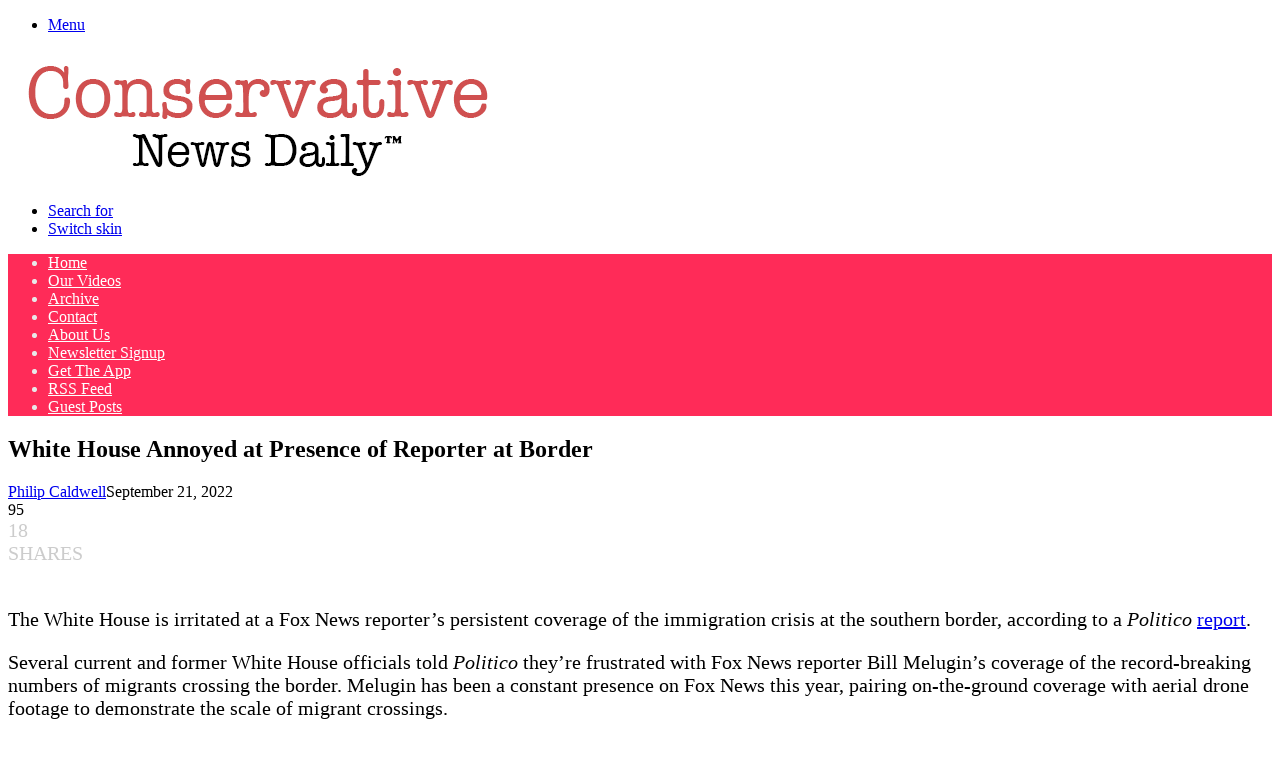

--- FILE ---
content_type: text/html; charset=UTF-8
request_url: https://www.conservativenewsdaily.net/breaking-news/white-house-annoyed-at-presence-of-reporter-at-border/
body_size: 50128
content:
<!DOCTYPE html>
<html lang="en-US" itemscope itemtype="https://schema.org/BlogPosting" class="" data-skin="light" prefix="og: https://ogp.me/ns#">
<head>
	<meta charset="UTF-8" />
	<link rel="profile" href="https://gmpg.org/xfn/11" />
	
<meta http-equiv='x-dns-prefetch-control' content='on'>
<link rel='dns-prefetch' href='//cdnjs.cloudflare.com' />
<link rel='dns-prefetch' href='//ajax.googleapis.com' />
<link rel='dns-prefetch' href='//fonts.googleapis.com' />
<link rel='dns-prefetch' href='//fonts.gstatic.com' />
<link rel='dns-prefetch' href='//s.gravatar.com' />
<link rel='dns-prefetch' href='//www.google-analytics.com' />

<!-- Search Engine Optimization by Rank Math PRO - https://rankmath.com/ -->
<title>White House Annoyed at Presence of Reporter at Border | Conservative News Daily™</title>
<meta name="description" content="The White House is irritated at a Fox News reporter&#039;s persistent coverage of the immigration crisis at the southern border, according to a Politico report. The post White House Annoyed at Presence of Reporter at Border appeared first on Washington Free Beacon."/>
<meta name="robots" content="follow, index, max-snippet:-1, max-video-preview:-1, max-image-preview:large"/>
<link rel="canonical" href="https://www.conservativenewsdaily.net/breaking-news/white-house-annoyed-at-presence-of-reporter-at-border/" />
<meta property="og:locale" content="en_US" />
<meta property="og:type" content="article" />
<meta property="og:title" content="White House Annoyed at Presence of Reporter at Border | Conservative News Daily™" />
<meta property="og:description" content="The White House is irritated at a Fox News reporter&#039;s persistent coverage of the immigration crisis at the southern border, according to a Politico report. The post White House Annoyed at Presence of Reporter at Border appeared first on Washington Free Beacon." />
<meta property="og:url" content="https://www.conservativenewsdaily.net/breaking-news/white-house-annoyed-at-presence-of-reporter-at-border/" />
<meta property="og:site_name" content="Conservative News Daily™" />
<meta property="article:publisher" content="https://www.facebook.com/ConservativeNewsDly" />
<meta property="og:updated_time" content="2022-09-21T12:53:49-04:00" />
<meta property="article:published_time" content="2022-09-21T12:53:37-04:00" />
<meta property="article:modified_time" content="2022-09-21T12:53:49-04:00" />
<meta name="twitter:card" content="summary_large_image" />
<meta name="twitter:title" content="White House Annoyed at Presence of Reporter at Border | Conservative News Daily™" />
<meta name="twitter:description" content="The White House is irritated at a Fox News reporter&#039;s persistent coverage of the immigration crisis at the southern border, according to a Politico report. The post White House Annoyed at Presence of Reporter at Border appeared first on Washington Free Beacon." />
<meta name="twitter:site" content="@ConservNewsDly" />
<meta name="twitter:creator" content="@ConservNewsDly" />
<script type="application/ld+json" class="rank-math-schema-pro">{"@context":"https://schema.org","@graph":[{"@type":"Organization","@id":"https://www.conservativenewsdaily.net/breaking-news/#organization","name":"Conservative News Daily","sameAs":["https://www.facebook.com/ConservativeNewsDly","https://twitter.com/ConservNewsDly"],"logo":{"@type":"ImageObject","@id":"https://www.conservativenewsdaily.net/breaking-news/#logo","url":"https://cndimages.nyc3.digitaloceanspaces.com/breaking-news/wp-content/uploads/2022/05/21163052/ampcnd.png","contentUrl":"https://cndimages.nyc3.digitaloceanspaces.com/breaking-news/wp-content/uploads/2022/05/21163052/ampcnd.png","caption":"Conservative News Daily\u2122","inLanguage":"en-US","width":"120","height":"90"}},{"@type":"WebSite","@id":"https://www.conservativenewsdaily.net/breaking-news/#website","url":"https://www.conservativenewsdaily.net/breaking-news","name":"Conservative News Daily\u2122","publisher":{"@id":"https://www.conservativenewsdaily.net/breaking-news/#organization"},"inLanguage":"en-US"},{"@type":"ImageObject","@id":"https://cndimages.nyc3.digitaloceanspaces.com/breaking-news/wp-content/uploads/2021/10/FCOyVIJVIAcEFLQ","url":"https://cndimages.nyc3.digitaloceanspaces.com/breaking-news/wp-content/uploads/2021/10/FCOyVIJVIAcEFLQ","width":"200","height":"200","caption":"White House Annoyed at Presence of Reporter at Border","inLanguage":"en-US"},{"@type":"BreadcrumbList","@id":"https://www.conservativenewsdaily.net/breaking-news/white-house-annoyed-at-presence-of-reporter-at-border/#breadcrumb","itemListElement":[{"@type":"ListItem","position":"1","item":{"@id":"https://www.conservativenewsdaily.net/breaking-news/","name":"Home"}},{"@type":"ListItem","position":"2","item":{"@id":"https://www.conservativenewsdaily.net/breaking-news/white-house-annoyed-at-presence-of-reporter-at-border/","name":"White House Annoyed at Presence of Reporter at Border"}}]},{"@type":"WebPage","@id":"https://www.conservativenewsdaily.net/breaking-news/white-house-annoyed-at-presence-of-reporter-at-border/#webpage","url":"https://www.conservativenewsdaily.net/breaking-news/white-house-annoyed-at-presence-of-reporter-at-border/","name":"White House Annoyed at Presence of Reporter at Border | Conservative News Daily\u2122","datePublished":"2022-09-21T12:53:37-04:00","dateModified":"2022-09-21T12:53:49-04:00","isPartOf":{"@id":"https://www.conservativenewsdaily.net/breaking-news/#website"},"primaryImageOfPage":{"@id":"https://cndimages.nyc3.digitaloceanspaces.com/breaking-news/wp-content/uploads/2021/10/FCOyVIJVIAcEFLQ"},"inLanguage":"en-US","breadcrumb":{"@id":"https://www.conservativenewsdaily.net/breaking-news/white-house-annoyed-at-presence-of-reporter-at-border/#breadcrumb"}},{"@type":"Person","@id":"https://www.conservativenewsdaily.net/breaking-news/author/philip-caldwell/","name":"Philip Caldwell","description":"Author at Conservative News Daily","url":"https://www.conservativenewsdaily.net/breaking-news/author/philip-caldwell/","image":{"@type":"ImageObject","@id":"https://secure.gravatar.com/avatar/a3ded22fbae1b0f7bb603ae2f6e75421f1fa3b0e7ea889dd25c9bc015a98ea5e?s=96&amp;d=mm&amp;r=g","url":"https://secure.gravatar.com/avatar/a3ded22fbae1b0f7bb603ae2f6e75421f1fa3b0e7ea889dd25c9bc015a98ea5e?s=96&amp;d=mm&amp;r=g","caption":"Philip Caldwell","inLanguage":"en-US"},"worksFor":{"@id":"https://www.conservativenewsdaily.net/breaking-news/#organization"}},{"@type":"NewsArticle","headline":"White House Annoyed at Presence of Reporter at Border | Conservative News Daily\u2122","datePublished":"2022-09-21T12:53:37-04:00","dateModified":"2022-09-21T12:53:49-04:00","author":{"@id":"https://www.conservativenewsdaily.net/breaking-news/author/philip-caldwell/","name":"Philip Caldwell"},"publisher":{"@id":"https://www.conservativenewsdaily.net/breaking-news/#organization"},"description":"The White House is irritated at a Fox News reporter&#039;s persistent coverage of the immigration crisis at the southern border, according to a Politico report. The post White House Annoyed at Presence of Reporter at Border appeared first on Washington Free Beacon.","copyrightYear":"2022","copyrightHolder":{"@id":"https://www.conservativenewsdaily.net/breaking-news/#organization"},"name":"White House Annoyed at Presence of Reporter at Border | Conservative News Daily\u2122","@id":"https://www.conservativenewsdaily.net/breaking-news/white-house-annoyed-at-presence-of-reporter-at-border/#richSnippet","isPartOf":{"@id":"https://www.conservativenewsdaily.net/breaking-news/white-house-annoyed-at-presence-of-reporter-at-border/#webpage"},"image":{"@id":"https://cndimages.nyc3.digitaloceanspaces.com/breaking-news/wp-content/uploads/2021/10/FCOyVIJVIAcEFLQ"},"inLanguage":"en-US","mainEntityOfPage":{"@id":"https://www.conservativenewsdaily.net/breaking-news/white-house-annoyed-at-presence-of-reporter-at-border/#webpage"}}]}</script>
<!-- /Rank Math WordPress SEO plugin -->

<link rel='dns-prefetch' href='//www.conservativenewsdaily.net' />
<link rel='dns-prefetch' href='//ajax.googleapis.com' />
<link rel='dns-prefetch' href='//www.google.com' />
		<script type="text/javascript">
			try {
				if( 'undefined' != typeof localStorage ){
					var tieSkin = localStorage.getItem('tie-skin');
				}

				
				var html = document.getElementsByTagName('html')[0].classList,
						htmlSkin = 'light';

				if( html.contains('dark-skin') ){
					htmlSkin = 'dark';
				}

				if( tieSkin != null && tieSkin != htmlSkin ){
					html.add('tie-skin-inverted');
					var tieSkinInverted = true;
				}

				if( tieSkin == 'dark' ){
					html.add('dark-skin');
				}
				else if( tieSkin == 'light' ){
					html.remove( 'dark-skin' );
				}
				
			} catch(e) { console.log( e ) }

		</script>
		
		<style type="text/css">
			:root{				
			--tie-preset-gradient-1: linear-gradient(135deg, rgba(6, 147, 227, 1) 0%, rgb(155, 81, 224) 100%);
			--tie-preset-gradient-2: linear-gradient(135deg, rgb(122, 220, 180) 0%, rgb(0, 208, 130) 100%);
			--tie-preset-gradient-3: linear-gradient(135deg, rgba(252, 185, 0, 1) 0%, rgba(255, 105, 0, 1) 100%);
			--tie-preset-gradient-4: linear-gradient(135deg, rgba(255, 105, 0, 1) 0%, rgb(207, 46, 46) 100%);
			--tie-preset-gradient-5: linear-gradient(135deg, rgb(238, 238, 238) 0%, rgb(169, 184, 195) 100%);
			--tie-preset-gradient-6: linear-gradient(135deg, rgb(74, 234, 220) 0%, rgb(151, 120, 209) 20%, rgb(207, 42, 186) 40%, rgb(238, 44, 130) 60%, rgb(251, 105, 98) 80%, rgb(254, 248, 76) 100%);
			--tie-preset-gradient-7: linear-gradient(135deg, rgb(255, 206, 236) 0%, rgb(152, 150, 240) 100%);
			--tie-preset-gradient-8: linear-gradient(135deg, rgb(254, 205, 165) 0%, rgb(254, 45, 45) 50%, rgb(107, 0, 62) 100%);
			--tie-preset-gradient-9: linear-gradient(135deg, rgb(255, 203, 112) 0%, rgb(199, 81, 192) 50%, rgb(65, 88, 208) 100%);
			--tie-preset-gradient-10: linear-gradient(135deg, rgb(255, 245, 203) 0%, rgb(182, 227, 212) 50%, rgb(51, 167, 181) 100%);
			--tie-preset-gradient-11: linear-gradient(135deg, rgb(202, 248, 128) 0%, rgb(113, 206, 126) 100%);
			--tie-preset-gradient-12: linear-gradient(135deg, rgb(2, 3, 129) 0%, rgb(40, 116, 252) 100%);
			--tie-preset-gradient-13: linear-gradient(135deg, #4D34FA, #ad34fa);
			--tie-preset-gradient-14: linear-gradient(135deg, #0057FF, #31B5FF);
			--tie-preset-gradient-15: linear-gradient(135deg, #FF007A, #FF81BD);
			--tie-preset-gradient-16: linear-gradient(135deg, #14111E, #4B4462);
			--tie-preset-gradient-17: linear-gradient(135deg, #F32758, #FFC581);

			
					--main-nav-background: #FFFFFF;
					--main-nav-secondry-background: rgba(0,0,0,0.03);
					--main-nav-primary-color: #0088ff;
					--main-nav-contrast-primary-color: #FFFFFF;
					--main-nav-text-color: #2c2f34;
					--main-nav-secondry-text-color: rgba(0,0,0,0.5);
					--main-nav-main-border-color: rgba(0,0,0,0.1);
					--main-nav-secondry-border-color: rgba(0,0,0,0.08);
				
			}
		</style>
	<script id="ezoic-wp-plugin-cmp" src="https://cmp.gatekeeperconsent.com/min.js" data-cfasync="false"></script>
<script id="ezoic-wp-plugin-gatekeeper" src="https://the.gatekeeperconsent.com/cmp.min.js" data-cfasync="false"></script>
<meta name="viewport" content="width=device-width, initial-scale=1.0" /><style id='wp-img-auto-sizes-contain-inline-css' type='text/css'>
img:is([sizes=auto i],[sizes^="auto," i]){contain-intrinsic-size:3000px 1500px}
/*# sourceURL=wp-img-auto-sizes-contain-inline-css */
</style>
<style id='wp-emoji-styles-inline-css' type='text/css'>

	img.wp-smiley, img.emoji {
		display: inline !important;
		border: none !important;
		box-shadow: none !important;
		height: 1em !important;
		width: 1em !important;
		margin: 0 0.07em !important;
		vertical-align: -0.1em !important;
		background: none !important;
		padding: 0 !important;
	}
/*# sourceURL=wp-emoji-styles-inline-css */
</style>
<style id='6aaedd4e8e48b57031969789a5ecb43f-front-css-inline-css' type='text/css'>
.autox-thickbox.button{margin: 0 5px;}.automaticx-video-container{position:relative;padding-bottom:56.25%;height:0;overflow:hidden}.automaticx-video-container embed,.automaticx-video-container amp-youtube,.automaticx-video-container iframe,.automaticx-video-container object{position:absolute;top:0;left:0;width:100%;height:100%}.automaticx-dual-ring{width:10px;aspect-ratio:1;border-radius:50%;border:6px solid;border-color:#000 #0000;animation:1s infinite automaticxs1}@keyframes automaticxs1{to{transform:rotate(.5turn)}}#openai-chat-response{padding-top:5px}.openchat-dots-bars-2{width:28px;height:28px;--c:linear-gradient(currentColor 0 0);--r1:radial-gradient(farthest-side at bottom,currentColor 93%,#0000);--r2:radial-gradient(farthest-side at top   ,currentColor 93%,#0000);background:var(--c),var(--r1),var(--r2),var(--c),var(--r1),var(--r2),var(--c),var(--r1),var(--r2);background-repeat:no-repeat;animation:1s infinite alternate automaticxdb2}@keyframes automaticxdb2{0%,25%{background-size:8px 0,8px 4px,8px 4px,8px 0,8px 4px,8px 4px,8px 0,8px 4px,8px 4px;background-position:0 50%,0 calc(50% - 2px),0 calc(50% + 2px),50% 50%,50% calc(50% - 2px),50% calc(50% + 2px),100% 50%,100% calc(50% - 2px),100% calc(50% + 2px)}50%{background-size:8px 100%,8px 4px,8px 4px,8px 0,8px 4px,8px 4px,8px 0,8px 4px,8px 4px;background-position:0 50%,0 calc(0% - 2px),0 calc(100% + 2px),50% 50%,50% calc(50% - 2px),50% calc(50% + 2px),100% 50%,100% calc(50% - 2px),100% calc(50% + 2px)}75%{background-size:8px 100%,8px 4px,8px 4px,8px 100%,8px 4px,8px 4px,8px 0,8px 4px,8px 4px;background-position:0 50%,0 calc(0% - 2px),0 calc(100% + 2px),50% 50%,50% calc(0% - 2px),50% calc(100% + 2px),100% 50%,100% calc(50% - 2px),100% calc(50% + 2px)}100%,95%{background-size:8px 100%,8px 4px,8px 4px,8px 100%,8px 4px,8px 4px,8px 100%,8px 4px,8px 4px;background-position:0 50%,0 calc(0% - 2px),0 calc(100% + 2px),50% 50%,50% calc(0% - 2px),50% calc(100% + 2px),100% 50%,100% calc(0% - 2px),100% calc(100% + 2px)}}
/*# sourceURL=6aaedd4e8e48b57031969789a5ecb43f-front-css-inline-css */
</style>
<link rel='stylesheet' id='mashsb-styles-css' href='https://www.conservativenewsdaily.net/breaking-news/wp-content/plugins/mashsharer/assets/css/mashsb.min.css?ver=4.0.47' type='text/css' media='all' />
<style id='mashsb-styles-inline-css' type='text/css'>
.mashsb-count {color:#cccccc;}[class^="mashicon-"] .text, [class*=" mashicon-"] .text{
    text-indent: -9999px !important;
    line-height: 0px;
    display: block;
    }
    [class^="mashicon-"] .text:after, [class*=" mashicon-"] .text:after {
        content: "" !important;
        text-indent: 0;
        font-size:13px;
        display: block !important;
    }
    [class^="mashicon-"], [class*=" mashicon-"] {
        width:25%;
        text-align: center !important;
    }
    [class^="mashicon-"] .icon:before, [class*=" mashicon-"] .icon:before {
        float:none;
        margin-right: 0;
    }
    .mashsb-buttons a{
       margin-right: 3px;
       margin-bottom:3px;
       min-width: 0;
       width: 41px;
    }
    .onoffswitch,
    .onoffswitch-inner:before,
    .onoffswitch-inner:after
    .onoffswitch2,
    .onoffswitch2-inner:before,
    .onoffswitch2-inner:after  {
        margin-right: 0px;
        width: 41px;
        line-height: 41px;
    }
/*# sourceURL=mashsb-styles-inline-css */
</style>
<link rel='stylesheet' id='coderevolution-front-css-css' href='https://www.conservativenewsdaily.net/breaking-news/wp-content/plugins/rss-feed-post-generator-echo/styles/coderevolution-front.css?ver=5.5.0.1' type='text/css' media='all' />
<link rel='stylesheet' id='echo-thumbnail-css-css' href='https://www.conservativenewsdaily.net/breaking-news/wp-content/plugins/rss-feed-post-generator-echo/styles/echo-thumbnail.css?ver=5.5.0.1' type='text/css' media='all' />
<link rel='stylesheet' id='wp-website-importer-css' href='https://www.conservativenewsdaily.net/breaking-news/wp-content/plugins/wpsi/public/css/wp-website-importer-public.css?ver=2.0.0' type='text/css' media='all' />
<link rel='stylesheet' id='amazon-auto-links-_common-css' href='https://www.conservativenewsdaily.net/breaking-news/wp-content/plugins/amazon-auto-links/template/_common/style.min.css?ver=5.4.3' type='text/css' media='all' />
<link rel='stylesheet' id='amazon-auto-links-list-css' href='https://www.conservativenewsdaily.net/breaking-news/wp-content/plugins/amazon-auto-links/template/list/style.min.css?ver=1.4.1' type='text/css' media='all' />
<link rel='stylesheet' id='amazon-auto-links-image-css' href='https://www.conservativenewsdaily.net/breaking-news/wp-content/plugins/amazon-auto-links/template/image/style.min.css?ver=1.0.0' type='text/css' media='all' />
<link rel='stylesheet' id='amazon-auto-links-search-css' href='https://www.conservativenewsdaily.net/breaking-news/wp-content/plugins/amazon-auto-links/template/search/style.min.css?ver=1.3.0' type='text/css' media='all' />
<link rel='stylesheet' id='amazon-auto-links-category-css' href='https://www.conservativenewsdaily.net/breaking-news/wp-content/plugins/amazon-auto-links/template/category/style.min.css?ver=1.3.1' type='text/css' media='all' />
<link rel='stylesheet' id='rt-team-css-css' href='https://www.conservativenewsdaily.net/breaking-news/wp-content/plugins/tlp-team/assets/css/tlpteam.css?ver=5.0.12' type='text/css' media='all' />
<link rel='stylesheet' id='rt-team-sc-css' href='https://www.conservativenewsdaily.net/breaking-news/wp-content/uploads//tlp-team/team-sc.css?ver=1691072973' type='text/css' media='all' />
<link rel='stylesheet' id='dashicons-css' href='https://www.conservativenewsdaily.net/breaking-news/wp-includes/css/dashicons.min.css?ver=6.9' type='text/css' media='all' />
<link rel='stylesheet' id='wp-pointer-css' href='https://www.conservativenewsdaily.net/breaking-news/wp-includes/css/wp-pointer.min.css?ver=6.9' type='text/css' media='all' />
<link rel='stylesheet' id='tie-css-base-css' href='https://www.conservativenewsdaily.net/breaking-news/wp-content/themes/jannah/assets/css/base.min.css?ver=7.6.4' type='text/css' media='all' />
<link rel='stylesheet' id='tie-css-styles-css' href='https://www.conservativenewsdaily.net/breaking-news/wp-content/themes/jannah/assets/css/style.min.css?ver=7.6.4' type='text/css' media='all' />
<link rel='stylesheet' id='tie-css-widgets-css' href='https://www.conservativenewsdaily.net/breaking-news/wp-content/themes/jannah/assets/css/widgets.min.css?ver=7.6.4' type='text/css' media='all' />
<link rel='stylesheet' id='tie-css-helpers-css' href='https://www.conservativenewsdaily.net/breaking-news/wp-content/themes/jannah/assets/css/helpers.min.css?ver=7.6.4' type='text/css' media='all' />
<link rel='stylesheet' id='tie-fontawesome5-css' href='https://www.conservativenewsdaily.net/breaking-news/wp-content/themes/jannah/assets/css/fontawesome.css?ver=7.6.4' type='text/css' media='all' />
<link rel='stylesheet' id='tie-css-shortcodes-css' href='https://www.conservativenewsdaily.net/breaking-news/wp-content/themes/jannah/assets/css/plugins/shortcodes.min.css?ver=7.6.4' type='text/css' media='all' />
<link rel='stylesheet' id='tie-css-single-css' href='https://www.conservativenewsdaily.net/breaking-news/wp-content/themes/jannah/assets/css/single.min.css?ver=7.6.4' type='text/css' media='all' />
<link rel='stylesheet' id='tie-css-print-css' href='https://www.conservativenewsdaily.net/breaking-news/wp-content/themes/jannah/assets/css/print.css?ver=7.6.4' type='text/css' media='print' />
<link rel='stylesheet' id='taqyeem-styles-css' href='https://www.conservativenewsdaily.net/breaking-news/wp-content/themes/jannah/assets/css/plugins/taqyeem.min.css?ver=7.6.4' type='text/css' media='all' />
<link rel='stylesheet' id='__EPYT__style-css' href='https://www.conservativenewsdaily.net/breaking-news/wp-content/plugins/youtube-embed-plus/styles/ytprefs.min.css?ver=14.2.4' type='text/css' media='all' />
<style id='__EPYT__style-inline-css' type='text/css'>

                .epyt-gallery-thumb {
                        width: 33.333%;
                }
                
#the-post .entry-content,#the-post .entry-content p{font-size: 20px;}.comment-list .comment-body p{font-size: 18px;}:root:root{--brand-color: #ff2b58;--dark-brand-color: #cd0026;--bright-color: #FFFFFF;--base-color: #2c2f34;}#reading-position-indicator{box-shadow: 0 0 10px rgba( 255,43,88,0.7);}:root:root{--brand-color: #ff2b58;--dark-brand-color: #cd0026;--bright-color: #FFFFFF;--base-color: #2c2f34;}#reading-position-indicator{box-shadow: 0 0 10px rgba( 255,43,88,0.7);}#top-nav,#top-nav .sub-menu,#top-nav .comp-sub-menu,#top-nav .ticker-content,#top-nav .ticker-swipe,.top-nav-boxed #top-nav .topbar-wrapper,.top-nav-dark .top-menu ul,#autocomplete-suggestions.search-in-top-nav{background-color : #25282b;}#top-nav *,#autocomplete-suggestions.search-in-top-nav{border-color: rgba( #FFFFFF,0.08);}#top-nav .icon-basecloud-bg:after{color: #25282b;}#top-nav a:not(:hover),#top-nav input,#top-nav #search-submit,#top-nav .fa-spinner,#top-nav .dropdown-social-icons li a span,#top-nav .components > li .social-link:not(:hover) span,#autocomplete-suggestions.search-in-top-nav a{color: #ffffff;}#top-nav input::-moz-placeholder{color: #ffffff;}#top-nav input:-moz-placeholder{color: #ffffff;}#top-nav input:-ms-input-placeholder{color: #ffffff;}#top-nav input::-webkit-input-placeholder{color: #ffffff;}#top-nav,.search-in-top-nav{--tie-buttons-color: #ff2b58;--tie-buttons-border-color: #ff2b58;--tie-buttons-text: #FFFFFF;--tie-buttons-hover-color: #e10d3a;}#top-nav a:hover,#top-nav .menu li:hover > a,#top-nav .menu > .tie-current-menu > a,#top-nav .components > li:hover > a,#top-nav .components #search-submit:hover,#autocomplete-suggestions.search-in-top-nav .post-title a:hover{color: #ff2b58;}#top-nav,#top-nav .comp-sub-menu,#top-nav .tie-weather-widget{color: #aaaaaa;}#autocomplete-suggestions.search-in-top-nav .post-meta,#autocomplete-suggestions.search-in-top-nav .post-meta a:not(:hover){color: rgba( 170,170,170,0.7 );}#top-nav .weather-icon .icon-cloud,#top-nav .weather-icon .icon-basecloud-bg,#top-nav .weather-icon .icon-cloud-behind{color: #aaaaaa !important;}#main-nav,#main-nav .menu-sub-content,#main-nav .comp-sub-menu,#main-nav ul.cats-vertical li a.is-active,#main-nav ul.cats-vertical li a:hover,#autocomplete-suggestions.search-in-main-nav{background-color: #ff2b58;}#main-nav{border-width: 0;}#theme-header #main-nav:not(.fixed-nav){bottom: 0;}#main-nav .icon-basecloud-bg:after{color: #ff2b58;}#autocomplete-suggestions.search-in-main-nav{border-color: rgba(255,255,255,0.07);}.main-nav-boxed #main-nav .main-menu-wrapper{border-width: 0;}#main-nav a:not(:hover),#main-nav a.social-link:not(:hover) span,#main-nav .dropdown-social-icons li a span,#autocomplete-suggestions.search-in-main-nav a{color: #ffffff;}#theme-header:not(.main-nav-boxed) #main-nav,.main-nav-boxed .main-menu-wrapper{border-right: 0 none !important;border-left : 0 none !important;border-top : 0 none !important;}#theme-header:not(.main-nav-boxed) #main-nav,.main-nav-boxed .main-menu-wrapper{border-right: 0 none !important;border-left : 0 none !important;border-bottom : 0 none !important;}.main-nav,.search-in-main-nav{--main-nav-primary-color: #333333;--tie-buttons-color: #333333;--tie-buttons-border-color: #333333;--tie-buttons-text: #FFFFFF;--tie-buttons-hover-color: #151515;}#main-nav .mega-links-head:after,#main-nav .cats-horizontal a.is-active,#main-nav .cats-horizontal a:hover,#main-nav .spinner > div{background-color: #333333;}#main-nav .menu ul li:hover > a,#main-nav .menu ul li.current-menu-item:not(.mega-link-column) > a,#main-nav .components a:hover,#main-nav .components > li:hover > a,#main-nav #search-submit:hover,#main-nav .cats-vertical a.is-active,#main-nav .cats-vertical a:hover,#main-nav .mega-menu .post-meta a:hover,#main-nav .mega-menu .post-box-title a:hover,#autocomplete-suggestions.search-in-main-nav a:hover,#main-nav .spinner-circle:after{color: #333333;}#main-nav .menu > li.tie-current-menu > a,#main-nav .menu > li:hover > a,.theme-header #main-nav .mega-menu .cats-horizontal a.is-active,.theme-header #main-nav .mega-menu .cats-horizontal a:hover{color: #FFFFFF;}#main-nav .menu > li.tie-current-menu > a:before,#main-nav .menu > li:hover > a:before{border-top-color: #FFFFFF;}#main-nav,#main-nav input,#main-nav #search-submit,#main-nav .fa-spinner,#main-nav .comp-sub-menu,#main-nav .tie-weather-widget{color: #e8e8e8;}#main-nav input::-moz-placeholder{color: #e8e8e8;}#main-nav input:-moz-placeholder{color: #e8e8e8;}#main-nav input:-ms-input-placeholder{color: #e8e8e8;}#main-nav input::-webkit-input-placeholder{color: #e8e8e8;}#main-nav .mega-menu .post-meta,#main-nav .mega-menu .post-meta a,#autocomplete-suggestions.search-in-main-nav .post-meta{color: rgba(232,232,232,0.6);}#main-nav .weather-icon .icon-cloud,#main-nav .weather-icon .icon-basecloud-bg,#main-nav .weather-icon .icon-cloud-behind{color: #e8e8e8 !important;}#background-stream-cover{background-image: url(https://cndimages.nyc3.digitaloceanspaces.com/breaking-news/wp-content/uploads/2024/03/Screenshot-2024-03-19-at-8.20.35%E2%80%AFAM.png);background-repeat: repeat-y;background-size: initial; background-attachment: scroll;background-position: center center;}#respond .comment-form-email {width: 100% !important;float: none !important;}
/*# sourceURL=__EPYT__style-inline-css */
</style>
<script type="text/javascript" src="https://www.conservativenewsdaily.net/breaking-news/wp-includes/js/jquery/jquery.min.js?ver=3.7.1" id="jquery-core-js"></script>
<script type="text/javascript" src="https://www.conservativenewsdaily.net/breaking-news/wp-includes/js/jquery/jquery-migrate.min.js?ver=3.4.1" id="jquery-migrate-js"></script>
<script type="text/javascript" id="cookie-law-info-js-extra">
/* <![CDATA[ */
var _ckyConfig = {"_ipData":[],"_assetsURL":"https://www.conservativenewsdaily.net/breaking-news/wp-content/plugins/cookie-law-info/lite/frontend/images/","_publicURL":"https://www.conservativenewsdaily.net/breaking-news","_expiry":"365","_categories":[{"name":"Necessary","slug":"necessary","isNecessary":true,"ccpaDoNotSell":true,"cookies":[{"cookieID":"viewed_cookie_policy","domain":"","provider":""},{"cookieID":"cookielawinfo-checkbox-necessary","domain":"","provider":""},{"cookieID":"cookielawinfo-checkbox-functional","domain":"","provider":""},{"cookieID":"cookielawinfo-checkbox-performance","domain":"","provider":""},{"cookieID":"cookielawinfo-checkbox-analytics","domain":"","provider":""},{"cookieID":"cookielawinfo-checkbox-others","domain":"","provider":""}],"active":true,"defaultConsent":{"gdpr":true,"ccpa":true}},{"name":"Functional","slug":"functional","isNecessary":false,"ccpaDoNotSell":true,"cookies":[],"active":true,"defaultConsent":{"gdpr":false,"ccpa":false}},{"name":"Performance","slug":"performance","isNecessary":false,"ccpaDoNotSell":true,"cookies":[],"active":true,"defaultConsent":{"gdpr":false,"ccpa":false}},{"name":"Analytics","slug":"analytics","isNecessary":false,"ccpaDoNotSell":true,"cookies":[],"active":true,"defaultConsent":{"gdpr":false,"ccpa":false}},{"name":"Advertisement","slug":"advertisement","isNecessary":false,"ccpaDoNotSell":true,"cookies":[],"active":true,"defaultConsent":{"gdpr":false,"ccpa":false}},{"name":"Others","slug":"others","isNecessary":false,"ccpaDoNotSell":true,"cookies":[],"active":true,"defaultConsent":{"gdpr":false,"ccpa":false}}],"_activeLaw":"gdpr","_rootDomain":"","_block":"1","_showBanner":"1","_bannerConfig":{"settings":{"type":"box","preferenceCenterType":"popup","position":"bottom-left","applicableLaw":"gdpr"},"behaviours":{"reloadBannerOnAccept":false,"loadAnalyticsByDefault":false,"animations":{"onLoad":"animate","onHide":"sticky"}},"config":{"revisitConsent":{"status":false,"tag":"revisit-consent","position":"bottom-right","meta":{"url":"#"},"styles":{"background-color":"#0056A7"},"elements":{"title":{"type":"text","tag":"revisit-consent-title","status":true,"styles":{"color":"#0056a7"}}}},"preferenceCenter":{"toggle":{"status":true,"tag":"detail-category-toggle","type":"toggle","states":{"active":{"styles":{"background-color":"#1863DC"}},"inactive":{"styles":{"background-color":"#D0D5D2"}}}}},"categoryPreview":{"status":false,"toggle":{"status":true,"tag":"detail-category-preview-toggle","type":"toggle","states":{"active":{"styles":{"background-color":"#1863DC"}},"inactive":{"styles":{"background-color":"#D0D5D2"}}}}},"videoPlaceholder":{"status":true,"styles":{"background-color":"#000000","border-color":"#000000","color":"#ffffff"}},"readMore":{"status":false,"tag":"readmore-button","type":"link","meta":{"noFollow":true,"newTab":true},"styles":{"color":"#444","background-color":"transparent","border-color":"transparent"}},"showMore":{"status":true,"tag":"show-desc-button","type":"button","styles":{"color":"#1863DC"}},"showLess":{"status":true,"tag":"hide-desc-button","type":"button","styles":{"color":"#1863DC"}},"alwaysActive":{"status":true,"tag":"always-active","styles":{"color":"#008000"}},"manualLinks":{"status":true,"tag":"manual-links","type":"link","styles":{"color":"#1863DC"}},"auditTable":{"status":true},"optOption":{"status":true,"toggle":{"status":true,"tag":"optout-option-toggle","type":"toggle","states":{"active":{"styles":{"background-color":"#1863dc"}},"inactive":{"styles":{"background-color":"#FFFFFF"}}}}}}},"_version":"3.3.9.1","_logConsent":"1","_tags":[{"tag":"accept-button","styles":{"color":"#fff","background-color":"#dd3333","border-color":"#dd3333"}},{"tag":"reject-button","styles":{"color":"#333333","background-color":"#dedfe0","border-color":"#dedfe0"}},{"tag":"settings-button","styles":{"color":"#333333","background-color":"#dedfe0","border-color":"#dedfe0"}},{"tag":"readmore-button","styles":{"color":"#444","background-color":"transparent","border-color":"transparent"}},{"tag":"donotsell-button","styles":{"color":"#333333","background-color":"","border-color":""}},{"tag":"show-desc-button","styles":{"color":"#1863DC"}},{"tag":"hide-desc-button","styles":{"color":"#1863DC"}},{"tag":"cky-always-active","styles":[]},{"tag":"cky-link","styles":[]},{"tag":"accept-button","styles":{"color":"#fff","background-color":"#dd3333","border-color":"#dd3333"}},{"tag":"revisit-consent","styles":{"background-color":"#0056A7"}}],"_shortCodes":[{"key":"cky_readmore","content":"\u003Ca href=\"https://www.conservativenewsdaily.net/breaking-news/policy/\" class=\"cky-policy\" aria-label=\"Read More\" target=\"_blank\" rel=\"noopener\" data-cky-tag=\"readmore-button\"\u003ERead More\u003C/a\u003E","tag":"readmore-button","status":false,"attributes":{"rel":"nofollow","target":"_blank"}},{"key":"cky_show_desc","content":"\u003Cbutton class=\"cky-show-desc-btn\" data-cky-tag=\"show-desc-button\" aria-label=\"Show more\"\u003EShow more\u003C/button\u003E","tag":"show-desc-button","status":true,"attributes":[]},{"key":"cky_hide_desc","content":"\u003Cbutton class=\"cky-show-desc-btn\" data-cky-tag=\"hide-desc-button\" aria-label=\"Show less\"\u003EShow less\u003C/button\u003E","tag":"hide-desc-button","status":true,"attributes":[]},{"key":"cky_optout_show_desc","content":"[cky_optout_show_desc]","tag":"optout-show-desc-button","status":true,"attributes":[]},{"key":"cky_optout_hide_desc","content":"[cky_optout_hide_desc]","tag":"optout-hide-desc-button","status":true,"attributes":[]},{"key":"cky_category_toggle_label","content":"[cky_{{status}}_category_label] [cky_preference_{{category_slug}}_title]","tag":"","status":true,"attributes":[]},{"key":"cky_enable_category_label","content":"Enable","tag":"","status":true,"attributes":[]},{"key":"cky_disable_category_label","content":"Disable","tag":"","status":true,"attributes":[]},{"key":"cky_video_placeholder","content":"\u003Cdiv class=\"video-placeholder-normal\" data-cky-tag=\"video-placeholder\" id=\"[UNIQUEID]\"\u003E\u003Cp class=\"video-placeholder-text-normal\" data-cky-tag=\"placeholder-title\"\u003EPlease accept cookies to access this content\u003C/p\u003E\u003C/div\u003E","tag":"","status":true,"attributes":[]},{"key":"cky_enable_optout_label","content":"Enable","tag":"","status":true,"attributes":[]},{"key":"cky_disable_optout_label","content":"Disable","tag":"","status":true,"attributes":[]},{"key":"cky_optout_toggle_label","content":"[cky_{{status}}_optout_label] [cky_optout_option_title]","tag":"","status":true,"attributes":[]},{"key":"cky_optout_option_title","content":"Do Not Sell or Share My Personal Information","tag":"","status":true,"attributes":[]},{"key":"cky_optout_close_label","content":"Close","tag":"","status":true,"attributes":[]},{"key":"cky_preference_close_label","content":"Close","tag":"","status":true,"attributes":[]}],"_rtl":"","_language":"en","_providersToBlock":[]};
var _ckyStyles = {"css":".cky-overlay{background: #000000; opacity: 0.4; position: fixed; top: 0; left: 0; width: 100%; height: 100%; z-index: 99999999;}.cky-hide{display: none;}.cky-btn-revisit-wrapper{display: flex; align-items: center; justify-content: center; background: #0056a7; width: 45px; height: 45px; border-radius: 50%; position: fixed; z-index: 999999; cursor: pointer;}.cky-revisit-bottom-left{bottom: 15px; left: 15px;}.cky-revisit-bottom-right{bottom: 15px; right: 15px;}.cky-btn-revisit-wrapper .cky-btn-revisit{display: flex; align-items: center; justify-content: center; background: none; border: none; cursor: pointer; position: relative; margin: 0; padding: 0;}.cky-btn-revisit-wrapper .cky-btn-revisit img{max-width: fit-content; margin: 0; height: 30px; width: 30px;}.cky-revisit-bottom-left:hover::before{content: attr(data-tooltip); position: absolute; background: #4e4b66; color: #ffffff; left: calc(100% + 7px); font-size: 12px; line-height: 16px; width: max-content; padding: 4px 8px; border-radius: 4px;}.cky-revisit-bottom-left:hover::after{position: absolute; content: \"\"; border: 5px solid transparent; left: calc(100% + 2px); border-left-width: 0; border-right-color: #4e4b66;}.cky-revisit-bottom-right:hover::before{content: attr(data-tooltip); position: absolute; background: #4e4b66; color: #ffffff; right: calc(100% + 7px); font-size: 12px; line-height: 16px; width: max-content; padding: 4px 8px; border-radius: 4px;}.cky-revisit-bottom-right:hover::after{position: absolute; content: \"\"; border: 5px solid transparent; right: calc(100% + 2px); border-right-width: 0; border-left-color: #4e4b66;}.cky-revisit-hide{display: none;}.cky-consent-container{position: fixed; width: 440px; box-sizing: border-box; z-index: 9999999; border-radius: 6px;}.cky-consent-container .cky-consent-bar{background: #ffffff; border: 1px solid; padding: 20px 26px; box-shadow: 0 -1px 10px 0 #acabab4d; border-radius: 6px;}.cky-box-bottom-left{bottom: 40px; left: 40px;}.cky-box-bottom-right{bottom: 40px; right: 40px;}.cky-box-top-left{top: 40px; left: 40px;}.cky-box-top-right{top: 40px; right: 40px;}.cky-custom-brand-logo-wrapper .cky-custom-brand-logo{width: 100px; height: auto; margin: 0 0 12px 0;}.cky-notice .cky-title{color: #212121; font-weight: 700; font-size: 18px; line-height: 24px; margin: 0 0 12px 0;}.cky-notice-des *,.cky-preference-content-wrapper *,.cky-accordion-header-des *,.cky-gpc-wrapper .cky-gpc-desc *{font-size: 14px;}.cky-notice-des{color: #212121; font-size: 14px; line-height: 24px; font-weight: 400;}.cky-notice-des img{height: 25px; width: 25px;}.cky-consent-bar .cky-notice-des p,.cky-gpc-wrapper .cky-gpc-desc p,.cky-preference-body-wrapper .cky-preference-content-wrapper p,.cky-accordion-header-wrapper .cky-accordion-header-des p,.cky-cookie-des-table li div:last-child p{color: inherit; margin-top: 0; overflow-wrap: break-word;}.cky-notice-des P:last-child,.cky-preference-content-wrapper p:last-child,.cky-cookie-des-table li div:last-child p:last-child,.cky-gpc-wrapper .cky-gpc-desc p:last-child{margin-bottom: 0;}.cky-notice-des a.cky-policy,.cky-notice-des button.cky-policy{font-size: 14px; color: #1863dc; white-space: nowrap; cursor: pointer; background: transparent; border: 1px solid; text-decoration: underline;}.cky-notice-des button.cky-policy{padding: 0;}.cky-notice-des a.cky-policy:focus-visible,.cky-notice-des button.cky-policy:focus-visible,.cky-preference-content-wrapper .cky-show-desc-btn:focus-visible,.cky-accordion-header .cky-accordion-btn:focus-visible,.cky-preference-header .cky-btn-close:focus-visible,.cky-switch input[type=\"checkbox\"]:focus-visible,.cky-footer-wrapper a:focus-visible,.cky-btn:focus-visible{outline: 2px solid #1863dc; outline-offset: 2px;}.cky-btn:focus:not(:focus-visible),.cky-accordion-header .cky-accordion-btn:focus:not(:focus-visible),.cky-preference-content-wrapper .cky-show-desc-btn:focus:not(:focus-visible),.cky-btn-revisit-wrapper .cky-btn-revisit:focus:not(:focus-visible),.cky-preference-header .cky-btn-close:focus:not(:focus-visible),.cky-consent-bar .cky-banner-btn-close:focus:not(:focus-visible){outline: 0;}button.cky-show-desc-btn:not(:hover):not(:active){color: #1863dc; background: transparent;}button.cky-accordion-btn:not(:hover):not(:active),button.cky-banner-btn-close:not(:hover):not(:active),button.cky-btn-revisit:not(:hover):not(:active),button.cky-btn-close:not(:hover):not(:active){background: transparent;}.cky-consent-bar button:hover,.cky-modal.cky-modal-open button:hover,.cky-consent-bar button:focus,.cky-modal.cky-modal-open button:focus{text-decoration: none;}.cky-notice-btn-wrapper{display: flex; justify-content: flex-start; align-items: center; flex-wrap: wrap; margin-top: 16px;}.cky-notice-btn-wrapper .cky-btn{text-shadow: none; box-shadow: none;}.cky-btn{flex: auto; max-width: 100%; font-size: 14px; font-family: inherit; line-height: 24px; padding: 8px; font-weight: 500; margin: 0 8px 0 0; border-radius: 2px; cursor: pointer; text-align: center; text-transform: none; min-height: 0;}.cky-btn:hover{opacity: 0.8;}.cky-btn-customize{color: #1863dc; background: transparent; border: 2px solid #1863dc;}.cky-btn-reject{color: #1863dc; background: transparent; border: 2px solid #1863dc;}.cky-btn-accept{background: #1863dc; color: #ffffff; border: 2px solid #1863dc;}.cky-btn:last-child{margin-right: 0;}@media (max-width: 576px){.cky-box-bottom-left{bottom: 0; left: 0;}.cky-box-bottom-right{bottom: 0; right: 0;}.cky-box-top-left{top: 0; left: 0;}.cky-box-top-right{top: 0; right: 0;}}@media (max-height: 480px){.cky-consent-container{max-height: 100vh;overflow-y: scroll}.cky-notice-des{max-height: unset !important;overflow-y: unset !important}.cky-preference-center{height: 100vh;overflow: auto !important}.cky-preference-center .cky-preference-body-wrapper{overflow: unset}}@media (max-width: 440px){.cky-box-bottom-left, .cky-box-bottom-right, .cky-box-top-left, .cky-box-top-right{width: 100%; max-width: 100%;}.cky-consent-container .cky-consent-bar{padding: 20px 0;}.cky-custom-brand-logo-wrapper, .cky-notice .cky-title, .cky-notice-des, .cky-notice-btn-wrapper{padding: 0 24px;}.cky-notice-des{max-height: 40vh; overflow-y: scroll;}.cky-notice-btn-wrapper{flex-direction: column; margin-top: 0;}.cky-btn{width: 100%; margin: 10px 0 0 0;}.cky-notice-btn-wrapper .cky-btn-customize{order: 2;}.cky-notice-btn-wrapper .cky-btn-reject{order: 3;}.cky-notice-btn-wrapper .cky-btn-accept{order: 1; margin-top: 16px;}}@media (max-width: 352px){.cky-notice .cky-title{font-size: 16px;}.cky-notice-des *{font-size: 12px;}.cky-notice-des, .cky-btn{font-size: 12px;}}.cky-modal.cky-modal-open{display: flex; visibility: visible; -webkit-transform: translate(-50%, -50%); -moz-transform: translate(-50%, -50%); -ms-transform: translate(-50%, -50%); -o-transform: translate(-50%, -50%); transform: translate(-50%, -50%); top: 50%; left: 50%; transition: all 1s ease;}.cky-modal{box-shadow: 0 32px 68px rgba(0, 0, 0, 0.3); margin: 0 auto; position: fixed; max-width: 100%; background: #ffffff; top: 50%; box-sizing: border-box; border-radius: 6px; z-index: 999999999; color: #212121; -webkit-transform: translate(-50%, 100%); -moz-transform: translate(-50%, 100%); -ms-transform: translate(-50%, 100%); -o-transform: translate(-50%, 100%); transform: translate(-50%, 100%); visibility: hidden; transition: all 0s ease;}.cky-preference-center{max-height: 79vh; overflow: hidden; width: 845px; overflow: hidden; flex: 1 1 0; display: flex; flex-direction: column; border-radius: 6px;}.cky-preference-header{display: flex; align-items: center; justify-content: space-between; padding: 22px 24px; border-bottom: 1px solid;}.cky-preference-header .cky-preference-title{font-size: 18px; font-weight: 700; line-height: 24px;}.cky-preference-header .cky-btn-close{margin: 0; cursor: pointer; vertical-align: middle; padding: 0; background: none; border: none; width: 24px; height: 24px; min-height: 0; line-height: 0; text-shadow: none; box-shadow: none;}.cky-preference-header .cky-btn-close img{margin: 0; height: 10px; width: 10px;}.cky-preference-body-wrapper{padding: 0 24px; flex: 1; overflow: auto; box-sizing: border-box;}.cky-preference-content-wrapper,.cky-gpc-wrapper .cky-gpc-desc{font-size: 14px; line-height: 24px; font-weight: 400; padding: 12px 0;}.cky-preference-content-wrapper{border-bottom: 1px solid;}.cky-preference-content-wrapper img{height: 25px; width: 25px;}.cky-preference-content-wrapper .cky-show-desc-btn{font-size: 14px; font-family: inherit; color: #1863dc; text-decoration: none; line-height: 24px; padding: 0; margin: 0; white-space: nowrap; cursor: pointer; background: transparent; border-color: transparent; text-transform: none; min-height: 0; text-shadow: none; box-shadow: none;}.cky-accordion-wrapper{margin-bottom: 10px;}.cky-accordion{border-bottom: 1px solid;}.cky-accordion:last-child{border-bottom: none;}.cky-accordion .cky-accordion-item{display: flex; margin-top: 10px;}.cky-accordion .cky-accordion-body{display: none;}.cky-accordion.cky-accordion-active .cky-accordion-body{display: block; padding: 0 22px; margin-bottom: 16px;}.cky-accordion-header-wrapper{cursor: pointer; width: 100%;}.cky-accordion-item .cky-accordion-header{display: flex; justify-content: space-between; align-items: center;}.cky-accordion-header .cky-accordion-btn{font-size: 16px; font-family: inherit; color: #212121; line-height: 24px; background: none; border: none; font-weight: 700; padding: 0; margin: 0; cursor: pointer; text-transform: none; min-height: 0; text-shadow: none; box-shadow: none;}.cky-accordion-header .cky-always-active{color: #008000; font-weight: 600; line-height: 24px; font-size: 14px;}.cky-accordion-header-des{font-size: 14px; line-height: 24px; margin: 10px 0 16px 0;}.cky-accordion-chevron{margin-right: 22px; position: relative; cursor: pointer;}.cky-accordion-chevron-hide{display: none;}.cky-accordion .cky-accordion-chevron i::before{content: \"\"; position: absolute; border-right: 1.4px solid; border-bottom: 1.4px solid; border-color: inherit; height: 6px; width: 6px; -webkit-transform: rotate(-45deg); -moz-transform: rotate(-45deg); -ms-transform: rotate(-45deg); -o-transform: rotate(-45deg); transform: rotate(-45deg); transition: all 0.2s ease-in-out; top: 8px;}.cky-accordion.cky-accordion-active .cky-accordion-chevron i::before{-webkit-transform: rotate(45deg); -moz-transform: rotate(45deg); -ms-transform: rotate(45deg); -o-transform: rotate(45deg); transform: rotate(45deg);}.cky-audit-table{background: #f4f4f4; border-radius: 6px;}.cky-audit-table .cky-empty-cookies-text{color: inherit; font-size: 12px; line-height: 24px; margin: 0; padding: 10px;}.cky-audit-table .cky-cookie-des-table{font-size: 12px; line-height: 24px; font-weight: normal; padding: 15px 10px; border-bottom: 1px solid; border-bottom-color: inherit; margin: 0;}.cky-audit-table .cky-cookie-des-table:last-child{border-bottom: none;}.cky-audit-table .cky-cookie-des-table li{list-style-type: none; display: flex; padding: 3px 0;}.cky-audit-table .cky-cookie-des-table li:first-child{padding-top: 0;}.cky-cookie-des-table li div:first-child{width: 100px; font-weight: 600; word-break: break-word; word-wrap: break-word;}.cky-cookie-des-table li div:last-child{flex: 1; word-break: break-word; word-wrap: break-word; margin-left: 8px;}.cky-footer-shadow{display: block; width: 100%; height: 40px; background: linear-gradient(180deg, rgba(255, 255, 255, 0) 0%, #ffffff 100%); position: absolute; bottom: calc(100% - 1px);}.cky-footer-wrapper{position: relative;}.cky-prefrence-btn-wrapper{display: flex; flex-wrap: wrap; align-items: center; justify-content: center; padding: 22px 24px; border-top: 1px solid;}.cky-prefrence-btn-wrapper .cky-btn{flex: auto; max-width: 100%; text-shadow: none; box-shadow: none;}.cky-btn-preferences{color: #1863dc; background: transparent; border: 2px solid #1863dc;}.cky-preference-header,.cky-preference-body-wrapper,.cky-preference-content-wrapper,.cky-accordion-wrapper,.cky-accordion,.cky-accordion-wrapper,.cky-footer-wrapper,.cky-prefrence-btn-wrapper{border-color: inherit;}@media (max-width: 845px){.cky-modal{max-width: calc(100% - 16px);}}@media (max-width: 576px){.cky-modal{max-width: 100%;}.cky-preference-center{max-height: 100vh;}.cky-prefrence-btn-wrapper{flex-direction: column;}.cky-accordion.cky-accordion-active .cky-accordion-body{padding-right: 0;}.cky-prefrence-btn-wrapper .cky-btn{width: 100%; margin: 10px 0 0 0;}.cky-prefrence-btn-wrapper .cky-btn-reject{order: 3;}.cky-prefrence-btn-wrapper .cky-btn-accept{order: 1; margin-top: 0;}.cky-prefrence-btn-wrapper .cky-btn-preferences{order: 2;}}@media (max-width: 425px){.cky-accordion-chevron{margin-right: 15px;}.cky-notice-btn-wrapper{margin-top: 0;}.cky-accordion.cky-accordion-active .cky-accordion-body{padding: 0 15px;}}@media (max-width: 352px){.cky-preference-header .cky-preference-title{font-size: 16px;}.cky-preference-header{padding: 16px 24px;}.cky-preference-content-wrapper *, .cky-accordion-header-des *{font-size: 12px;}.cky-preference-content-wrapper, .cky-preference-content-wrapper .cky-show-more, .cky-accordion-header .cky-always-active, .cky-accordion-header-des, .cky-preference-content-wrapper .cky-show-desc-btn, .cky-notice-des a.cky-policy{font-size: 12px;}.cky-accordion-header .cky-accordion-btn{font-size: 14px;}}.cky-switch{display: flex;}.cky-switch input[type=\"checkbox\"]{position: relative; width: 44px; height: 24px; margin: 0; background: #d0d5d2; -webkit-appearance: none; border-radius: 50px; cursor: pointer; outline: 0; border: none; top: 0;}.cky-switch input[type=\"checkbox\"]:checked{background: #1863dc;}.cky-switch input[type=\"checkbox\"]:before{position: absolute; content: \"\"; height: 20px; width: 20px; left: 2px; bottom: 2px; border-radius: 50%; background-color: white; -webkit-transition: 0.4s; transition: 0.4s; margin: 0;}.cky-switch input[type=\"checkbox\"]:after{display: none;}.cky-switch input[type=\"checkbox\"]:checked:before{-webkit-transform: translateX(20px); -ms-transform: translateX(20px); transform: translateX(20px);}@media (max-width: 425px){.cky-switch input[type=\"checkbox\"]{width: 38px; height: 21px;}.cky-switch input[type=\"checkbox\"]:before{height: 17px; width: 17px;}.cky-switch input[type=\"checkbox\"]:checked:before{-webkit-transform: translateX(17px); -ms-transform: translateX(17px); transform: translateX(17px);}}.cky-consent-bar .cky-banner-btn-close{position: absolute; right: 9px; top: 5px; background: none; border: none; cursor: pointer; padding: 0; margin: 0; min-height: 0; line-height: 0; height: 24px; width: 24px; text-shadow: none; box-shadow: none;}.cky-consent-bar .cky-banner-btn-close img{height: 9px; width: 9px; margin: 0;}.cky-notice-group{font-size: 14px; line-height: 24px; font-weight: 400; color: #212121;}.cky-notice-btn-wrapper .cky-btn-do-not-sell{font-size: 14px; line-height: 24px; padding: 6px 0; margin: 0; font-weight: 500; background: none; border-radius: 2px; border: none; cursor: pointer; text-align: left; color: #1863dc; background: transparent; border-color: transparent; box-shadow: none; text-shadow: none;}.cky-consent-bar .cky-banner-btn-close:focus-visible,.cky-notice-btn-wrapper .cky-btn-do-not-sell:focus-visible,.cky-opt-out-btn-wrapper .cky-btn:focus-visible,.cky-opt-out-checkbox-wrapper input[type=\"checkbox\"].cky-opt-out-checkbox:focus-visible{outline: 2px solid #1863dc; outline-offset: 2px;}@media (max-width: 440px){.cky-consent-container{width: 100%;}}@media (max-width: 352px){.cky-notice-des a.cky-policy, .cky-notice-btn-wrapper .cky-btn-do-not-sell{font-size: 12px;}}.cky-opt-out-wrapper{padding: 12px 0;}.cky-opt-out-wrapper .cky-opt-out-checkbox-wrapper{display: flex; align-items: center;}.cky-opt-out-checkbox-wrapper .cky-opt-out-checkbox-label{font-size: 16px; font-weight: 700; line-height: 24px; margin: 0 0 0 12px; cursor: pointer;}.cky-opt-out-checkbox-wrapper input[type=\"checkbox\"].cky-opt-out-checkbox{background-color: #ffffff; border: 1px solid black; width: 20px; height: 18.5px; margin: 0; -webkit-appearance: none; position: relative; display: flex; align-items: center; justify-content: center; border-radius: 2px; cursor: pointer;}.cky-opt-out-checkbox-wrapper input[type=\"checkbox\"].cky-opt-out-checkbox:checked{background-color: #1863dc; border: none;}.cky-opt-out-checkbox-wrapper input[type=\"checkbox\"].cky-opt-out-checkbox:checked::after{left: 6px; bottom: 4px; width: 7px; height: 13px; border: solid #ffffff; border-width: 0 3px 3px 0; border-radius: 2px; -webkit-transform: rotate(45deg); -ms-transform: rotate(45deg); transform: rotate(45deg); content: \"\"; position: absolute; box-sizing: border-box;}.cky-opt-out-checkbox-wrapper.cky-disabled .cky-opt-out-checkbox-label,.cky-opt-out-checkbox-wrapper.cky-disabled input[type=\"checkbox\"].cky-opt-out-checkbox{cursor: no-drop;}.cky-gpc-wrapper{margin: 0 0 0 32px;}.cky-footer-wrapper .cky-opt-out-btn-wrapper{display: flex; flex-wrap: wrap; align-items: center; justify-content: center; padding: 22px 24px;}.cky-opt-out-btn-wrapper .cky-btn{flex: auto; max-width: 100%; text-shadow: none; box-shadow: none;}.cky-opt-out-btn-wrapper .cky-btn-cancel{border: 1px solid #dedfe0; background: transparent; color: #858585;}.cky-opt-out-btn-wrapper .cky-btn-confirm{background: #1863dc; color: #ffffff; border: 1px solid #1863dc;}@media (max-width: 352px){.cky-opt-out-checkbox-wrapper .cky-opt-out-checkbox-label{font-size: 14px;}.cky-gpc-wrapper .cky-gpc-desc, .cky-gpc-wrapper .cky-gpc-desc *{font-size: 12px;}.cky-opt-out-checkbox-wrapper input[type=\"checkbox\"].cky-opt-out-checkbox{width: 16px; height: 16px;}.cky-opt-out-checkbox-wrapper input[type=\"checkbox\"].cky-opt-out-checkbox:checked::after{left: 5px; bottom: 4px; width: 3px; height: 9px;}.cky-gpc-wrapper{margin: 0 0 0 28px;}}.video-placeholder-youtube{background-size: 100% 100%; background-position: center; background-repeat: no-repeat; background-color: #b2b0b059; position: relative; display: flex; align-items: center; justify-content: center; max-width: 100%;}.video-placeholder-text-youtube{text-align: center; align-items: center; padding: 10px 16px; background-color: #000000cc; color: #ffffff; border: 1px solid; border-radius: 2px; cursor: pointer;}.video-placeholder-normal{background-image: url(\"/wp-content/plugins/cookie-law-info/lite/frontend/images/placeholder.svg\"); background-size: 80px; background-position: center; background-repeat: no-repeat; background-color: #b2b0b059; position: relative; display: flex; align-items: flex-end; justify-content: center; max-width: 100%;}.video-placeholder-text-normal{align-items: center; padding: 10px 16px; text-align: center; border: 1px solid; border-radius: 2px; cursor: pointer;}.cky-rtl{direction: rtl; text-align: right;}.cky-rtl .cky-banner-btn-close{left: 9px; right: auto;}.cky-rtl .cky-notice-btn-wrapper .cky-btn:last-child{margin-right: 8px;}.cky-rtl .cky-notice-btn-wrapper .cky-btn:first-child{margin-right: 0;}.cky-rtl .cky-notice-btn-wrapper{margin-left: 0; margin-right: 15px;}.cky-rtl .cky-prefrence-btn-wrapper .cky-btn{margin-right: 8px;}.cky-rtl .cky-prefrence-btn-wrapper .cky-btn:first-child{margin-right: 0;}.cky-rtl .cky-accordion .cky-accordion-chevron i::before{border: none; border-left: 1.4px solid; border-top: 1.4px solid; left: 12px;}.cky-rtl .cky-accordion.cky-accordion-active .cky-accordion-chevron i::before{-webkit-transform: rotate(-135deg); -moz-transform: rotate(-135deg); -ms-transform: rotate(-135deg); -o-transform: rotate(-135deg); transform: rotate(-135deg);}@media (max-width: 768px){.cky-rtl .cky-notice-btn-wrapper{margin-right: 0;}}@media (max-width: 576px){.cky-rtl .cky-notice-btn-wrapper .cky-btn:last-child{margin-right: 0;}.cky-rtl .cky-prefrence-btn-wrapper .cky-btn{margin-right: 0;}.cky-rtl .cky-accordion.cky-accordion-active .cky-accordion-body{padding: 0 22px 0 0;}}@media (max-width: 425px){.cky-rtl .cky-accordion.cky-accordion-active .cky-accordion-body{padding: 0 15px 0 0;}}.cky-rtl .cky-opt-out-btn-wrapper .cky-btn{margin-right: 12px;}.cky-rtl .cky-opt-out-btn-wrapper .cky-btn:first-child{margin-right: 0;}.cky-rtl .cky-opt-out-checkbox-wrapper .cky-opt-out-checkbox-label{margin: 0 12px 0 0;}"};
//# sourceURL=cookie-law-info-js-extra
/* ]]> */
</script>
<script type="text/javascript" src="https://www.conservativenewsdaily.net/breaking-news/wp-content/plugins/cookie-law-info/lite/frontend/js/script.min.js?ver=3.3.9.1" id="cookie-law-info-js"></script>
<script type="text/javascript" id="mashsb-js-extra">
/* <![CDATA[ */
var mashsb = {"shares":"18","round_shares":"1","animate_shares":"0","dynamic_buttons":"0","share_url":"https://www.conservativenewsdaily.net/breaking-news/white-house-annoyed-at-presence-of-reporter-at-border/","title":"White+House+Annoyed+at+Presence+of+Reporter+at+Border","image":"https://cndimages.nyc3.digitaloceanspaces.com/breaking-news/wp-content/uploads/2021/10/FCOyVIJVIAcEFLQ","desc":"The White House is irritated at a Fox News reporter's persistent coverage of the immigration crisis at the southern border, according to a Politico report.\nThe post White House Annoyed at Presence of Reporter at Border appeared first on Washington Free Beacon.","hashtag":"ConservNewsDly","subscribe":"link","subscribe_url":"https://www.conservativenewsdaily.net/breaking-news/conservative-news-daily-newsletter/","activestatus":"1","singular":"1","twitter_popup":"1","refresh":"0","nonce":"843bd5ab98","postid":"1651300","servertime":"1769074235","ajaxurl":"https://www.conservativenewsdaily.net/breaking-news/wp-admin/admin-ajax.php"};
//# sourceURL=mashsb-js-extra
/* ]]> */
</script>
<script type="text/javascript" src="https://www.conservativenewsdaily.net/breaking-news/wp-content/plugins/mashsharer/assets/js/mashsb.min.js?ver=4.0.47" id="mashsb-js"></script>
<script type="text/javascript" id="aal_statsjs-js-extra">
/* <![CDATA[ */
var aal_stats_ajax = {"ajaxstatsurl":"https://www.conservativenewsdaily.net/breaking-news/wp-admin/admin-ajax.php","security":"35ba488b20","postid":"1651300"};
//# sourceURL=aal_statsjs-js-extra
/* ]]> */
</script>
<script type="text/javascript" src="https://www.conservativenewsdaily.net/breaking-news/wp-content/plugins/wp-auto-affiliate-links/js/aalstats.js?ver=6.9" id="aal_statsjs-js"></script>
<script type="text/javascript" src="https://www.conservativenewsdaily.net/breaking-news/wp-content/plugins/wpsi/public/js/wp-website-importer-public.js?ver=2.0.0" id="wp-website-importer-js"></script>
<script type="text/javascript" id="__ytprefs__-js-extra">
/* <![CDATA[ */
var _EPYT_ = {"ajaxurl":"https://www.conservativenewsdaily.net/breaking-news/wp-admin/admin-ajax.php","security":"cdbaf62a29","gallery_scrolloffset":"20","eppathtoscripts":"https://www.conservativenewsdaily.net/breaking-news/wp-content/plugins/youtube-embed-plus/scripts/","eppath":"https://www.conservativenewsdaily.net/breaking-news/wp-content/plugins/youtube-embed-plus/","epresponsiveselector":"[\"iframe.__youtube_prefs__\",\"iframe[src*='youtube.com']\",\"iframe[src*='youtube-nocookie.com']\",\"iframe[data-ep-src*='youtube.com']\",\"iframe[data-ep-src*='youtube-nocookie.com']\",\"iframe[data-ep-gallerysrc*='youtube.com']\"]","epdovol":"1","version":"14.2.4","evselector":"iframe.__youtube_prefs__[src], iframe[src*=\"youtube.com/embed/\"], iframe[src*=\"youtube-nocookie.com/embed/\"]","ajax_compat":"","maxres_facade":"eager","ytapi_load":"light","pause_others":"","stopMobileBuffer":"1","facade_mode":"1","not_live_on_channel":""};
//# sourceURL=__ytprefs__-js-extra
/* ]]> */
</script>
<script type="text/javascript" src="https://www.conservativenewsdaily.net/breaking-news/wp-content/plugins/youtube-embed-plus/scripts/ytprefs.min.js?ver=14.2.4" id="__ytprefs__-js"></script>

<!-- OG: 3.3.8 --><link rel="image_src" href="https://cndimages.nyc3.digitaloceanspaces.com/breaking-news/wp-content/uploads/2021/10/FCOyVIJVIAcEFLQ"><meta name="msapplication-TileImage" content="https://cndimages.nyc3.digitaloceanspaces.com/breaking-news/wp-content/uploads/2021/10/FCOyVIJVIAcEFLQ">
<meta property="og:description" content="The White House is irritated at a Fox News reporter&#039;s persistent coverage of the immigration crisis at the southern border, according to a Politico report. The post White House Annoyed at Presence of Reporter at Border appeared first on Washington Free Beacon."><meta property="og:type" content="article"><meta property="og:locale" content="en_US"><meta property="og:site_name" content="Conservative News Daily™"><meta property="og:title" content="White House Annoyed at Presence of Reporter at Border"><meta property="og:url" content="https://www.conservativenewsdaily.net/breaking-news/white-house-annoyed-at-presence-of-reporter-at-border/"><meta property="og:updated_time" content="2022-09-21T12:53:49-04:00">
<meta property="article:published_time" content="2022-09-21T16:53:37+00:00"><meta property="article:modified_time" content="2022-09-21T16:53:49+00:00"><meta property="article:author:first_name" content="Philip"><meta property="article:author:last_name" content="Caldwell"><meta property="article:author:username" content="Philip Caldwell">
<meta property="twitter:partner" content="ogwp"><meta property="twitter:card" content="summary"><meta property="twitter:image" content="https://cndimages.nyc3.digitaloceanspaces.com/breaking-news/wp-content/uploads/2021/10/FCOyVIJVIAcEFLQ"><meta property="twitter:image:alt" content="White House Annoyed at Presence of Reporter at Border"><meta property="twitter:title" content="White House Annoyed at Presence of Reporter at Border"><meta property="twitter:description" content="The White House is irritated at a Fox News reporter&#039;s persistent coverage of the immigration crisis at the southern border, according to a Politico report. The post White House Annoyed at Presence..."><meta property="twitter:url" content="https://www.conservativenewsdaily.net/breaking-news/white-house-annoyed-at-presence-of-reporter-at-border/"><meta property="twitter:label1" content="Reading time"><meta property="twitter:data1" content="1 minute">
<meta itemprop="image" content="https://cndimages.nyc3.digitaloceanspaces.com/breaking-news/wp-content/uploads/2021/10/FCOyVIJVIAcEFLQ"><meta itemprop="name" content="White House Annoyed at Presence of Reporter at Border"><meta itemprop="description" content="The White House is irritated at a Fox News reporter&#039;s persistent coverage of the immigration crisis at the southern border, according to a Politico report. The post White House Annoyed at Presence of Reporter at Border appeared first on Washington Free Beacon."><meta itemprop="datePublished" content="2022-09-21"><meta itemprop="dateModified" content="2022-09-21T16:53:49+00:00">
<meta property="profile:first_name" content="Philip"><meta property="profile:last_name" content="Caldwell"><meta property="profile:username" content="Philip Caldwell">
<!-- /OG -->

<link rel="https://api.w.org/" href="https://www.conservativenewsdaily.net/breaking-news/wp-json/" /><link rel="alternate" title="JSON" type="application/json" href="https://www.conservativenewsdaily.net/breaking-news/wp-json/wp/v2/posts/1651300" /><style id="cky-style-inline">[data-cky-tag]{visibility:hidden;}</style><script id="ezoic-wp-plugin-js" async src="//www.ezojs.com/ezoic/sa.min.js"></script>
<script data-ezoic="1">window.ezstandalone = window.ezstandalone || {};ezstandalone.cmd = ezstandalone.cmd || [];</script>
<!-- FIFU:meta:begin:image -->
<meta property="og:image" content="https://cndimages.nyc3.digitaloceanspaces.com/breaking-news/wp-content/uploads/2021/01/IMG_2758-scaled-1.jpg" />
<!-- FIFU:meta:end:image --><!-- FIFU:meta:begin:twitter -->
<meta name="twitter:card" content="summary_large_image" />
<meta name="twitter:title" content="White House Annoyed at Presence of Reporter at Border" />
<meta name="twitter:description" content="The White House is irritated at a Fox News reporter&#39;s persistent coverage of the immigration crisis at the southern border, according to a Politico report.
The post White House Annoyed at Presence of Reporter at Border appeared first on Washington Free Beacon." />
<meta name="twitter:image" content="https://cndimages.nyc3.digitaloceanspaces.com/breaking-news/wp-content/uploads/2021/01/IMG_2758-scaled-1.jpg" />
<!-- FIFU:meta:end:twitter --><meta name="robots" content="max-image-preview:large">

<script>window.twttr = (function(d, s, id) {
  var js, fjs = d.getElementsByTagName(s)[0],
    t = window.twttr || {};
  if (d.getElementById(id)) return t;
  js = d.createElement(s);
  js.id = id;
  js.src = "https://platform.twitter.com/widgets.js";
  fjs.parentNode.insertBefore(js, fjs);

  t._e = [];
  t.ready = function(f) {
    t._e.push(f);
  };

  return t;
}(document, "script", "twitter-wjs"));</script>


<meta name="syndication-source" content="https://www.conservativenewsdaily.net"/>
<script type="text/javascript">
    (function(c,l,a,r,i,t,y){
        c[a]=c[a]||function(){(c[a].q=c[a].q||[]).push(arguments)};
        t=l.createElement(r);t.async=1;t.src="https://www.clarity.ms/tag/"+i;
        y=l.getElementsByTagName(r)[0];y.parentNode.insertBefore(t,y);
    })(window, document, "clarity", "script", "br6gypae8v");
</script>
<script>
 !function(r,u,m,b,l,e){r._RumbleDotCom=b,r[b]||(r[b]=function(){
 (r[b]._=r[b]._||[]).push(arguments)}),l=u.createElement(m),e=u.getElementsByTagName(m)[0],
 l.async=1,l.src="https://rumble.com/embed/swap.js?url="+encodeURIComponent(location.href),
 e.parentNode.insertBefore(l,e)}(window,document,"script","Rumble");
 Rumble("swapEmbeds", "b9929");
</script>
<link rel="alternate" type="application/rss+xml" href="https://www.conservativenewsdaily.net/breaking-news/feed/">
<script>rev('event', 'page_view');</script>


                                                                 <script src="https://cdn.onesignal.com/sdks/web/v16/OneSignalSDK.page.js" defer></script>
                                                                 <script>
                                                                   window.OneSignalDeferred = window.OneSignalDeferred || [];
                                                                   OneSignalDeferred.push(function(OneSignal) {
                                                                     OneSignal.init({
                                                                       appId: "3dd3d870-c12f-43b5-9fa1-961ccf5c7ad1",
                                                                     });
                                                                   });
                                                                 </script>

<script>
  window.OneSignal = window.OneSignal || [];
  window.OneSignal.push(function() {
    OneSignal.SERVICE_WORKER_UPDATER_PATH = "wp-content/plugins/onesignal-free-web-push-notifications/sdk_files/OneSignalSDKUpdaterWorker.js";
    OneSignal.SERVICE_WORKER_PATH = "wp-content/plugins/onesignal-free-web-push-notifications/sdk_files/OneSignalSDKWorker.js";
    OneSignal.SERVICE_WORKER_PARAM = { scope: "wp-content/plugins/onesignal-free-web-push-notifications/sdk_files/" };
    delete window._oneSignalInitOptions.path
    window.OneSignal.init(window._oneSignalInitOptions);
  });
</script>
<!-- <script async src="https://pagead2.googlesyndication.com/pagead/js/adsbygoogle.js?client=ca-pub-9450133863372997"
     crossorigin="anonymous"></script> -->

<!-- Google tag (gtag.js) -->
<script async src="https://www.googletagmanager.com/gtag/js?id=G-NN0Y8Y0ZBZ"></script>
<script>
  window.dataLayer = window.dataLayer || [];
  function gtag(){dataLayer.push(arguments);}
  gtag('js', new Date());

  gtag('config', 'G-NN0Y8Y0ZBZ');
</script>
<script>
    function showReadMore() {
        var dots = document.getElementById("line");
        var moreText = document.getElementById("more");
        var btnText = document.getElementById("readmorebtn");

        if (dots.style.display === "none") {
            dots.style.display = "inline";
            btnText.innerHTML = "Read more";
            moreText.style.display = "none";
        } else {
            dots.style.display = "none";
            btnText.innerHTML = "Read less";
            moreText.style.display = "inline";
        }
    }
</script>
<script src="https://jsc.mgid.com/site/667019.js" async></script>  <script src="https://cdn.onesignal.com/sdks/web/v16/OneSignalSDK.page.js" defer></script>
  <script>
          window.OneSignalDeferred = window.OneSignalDeferred || [];
          OneSignalDeferred.push(async function(OneSignal) {
            await OneSignal.init({
              appId: "3dd3d870-c12f-43b5-9fa1-961ccf5c7ad1",
              serviceWorkerOverrideForTypical: true,
              path: "https://www.conservativenewsdaily.net/breaking-news/wp-content/plugins/onesignal-free-web-push-notifications/sdk_files/",
              serviceWorkerParam: { scope: "/breaking-news/wp-content/plugins/onesignal-free-web-push-notifications/sdk_files/push/onesignal/" },
              serviceWorkerPath: "OneSignalSDKWorker.js",
            });
          });

          // Unregister the legacy OneSignal service worker to prevent scope conflicts
          if (navigator.serviceWorker) {
            navigator.serviceWorker.getRegistrations().then((registrations) => {
              // Iterate through all registered service workers
              registrations.forEach((registration) => {
                // Check the script URL to identify the specific service worker
                if (registration.active && registration.active.scriptURL.includes('OneSignalSDKWorker.js.php')) {
                  // Unregister the service worker
                  registration.unregister().then((success) => {
                    if (success) {
                      console.log('OneSignalSW: Successfully unregistered:', registration.active.scriptURL);
                    } else {
                      console.log('OneSignalSW: Failed to unregister:', registration.active.scriptURL);
                    }
                  });
                }
              });
            }).catch((error) => {
              console.error('Error fetching service worker registrations:', error);
            });
        }
        </script>
<script type='text/javascript'>
/* <![CDATA[ */
var taqyeem = {"ajaxurl":"https://www.conservativenewsdaily.net/breaking-news/wp-admin/admin-ajax.php" , "your_rating":"Your Rating:"};
/* ]]> */
</script>

<style type='text/css' id='amazon-auto-links-button-css' data-version='5.4.3'>.amazon-auto-links-button.amazon-auto-links-button-default { background-image: -webkit-linear-gradient(top, #4997e5, #3f89ba);background-image: -moz-linear-gradient(top, #4997e5, #3f89ba);background-image: -ms-linear-gradient(top, #4997e5, #3f89ba);background-image: -o-linear-gradient(top, #4997e5, #3f89ba);background-image: linear-gradient(to bottom, #4997e5, #3f89ba);-webkit-border-radius: 4px;-moz-border-radius: 4px;border-radius: 4px;margin-left: auto;margin-right: auto;text-align: center;white-space: nowrap;color: #ffffff;font-size: 13px;text-shadow: 0 0 transparent;width: 100px;padding: 7px 8px 8px 8px;background: #3498db;border: solid #6891a5 1px;text-decoration: none;}.amazon-auto-links-button.amazon-auto-links-button-default:hover {background: #3cb0fd;background-image: -webkit-linear-gradient(top, #3cb0fd, #3498db);background-image: -moz-linear-gradient(top, #3cb0fd, #3498db);background-image: -ms-linear-gradient(top, #3cb0fd, #3498db);background-image: -o-linear-gradient(top, #3cb0fd, #3498db);background-image: linear-gradient(to bottom, #3cb0fd, #3498db);text-decoration: none;}.amazon-auto-links-button.amazon-auto-links-button-default > a {color: inherit; border-bottom: none;text-decoration: none; }.amazon-auto-links-button.amazon-auto-links-button-default > a:hover {color: inherit;}.amazon-auto-links-button > a, .amazon-auto-links-button > a:hover {-webkit-box-shadow: none;box-shadow: none;color: inherit;}div.amazon-auto-links-button {line-height: 1.3; }button.amazon-auto-links-button {white-space: nowrap;}.amazon-auto-links-button-link {text-decoration: none;}.amazon-auto-links-button-2362862 { display: block; margin-right: auto; margin-left: auto; position: relative; width: 148px; height: 79px; transform: scale(0.98); } .amazon-auto-links-button-2362862:hover { transform: scale(1.0); } .amazon-auto-links-button-2362862 > img { height: unset; max-width: 100%; max-height: 100%; margin-right: auto; margin-left: auto; display: block; position: absolute; top: 50%; left: 50%; -ms-transform: translate(-50%, -50%); transform: translate(-50%, -50%); } .amazon-auto-links-button-2362862 > img:hover { filter: alpha(opacity=70); opacity: 0.7; }.amazon-auto-links-button-2362861 { display: block; margin-right: auto; margin-left: auto; position: relative; width: 176px; height: 28px; } .amazon-auto-links-button-2362861 > img { height: unset; max-width: 100%; max-height: 100%; margin-right: auto; margin-left: auto; display: block; position: absolute; top: 50%; left: 50%; -ms-transform: translate(-50%, -50%); transform: translate(-50%, -50%); }.amazon-auto-links-button-2362860 { margin-right: auto; margin-left: auto; white-space: nowrap; text-align: center; display: inline-flex; justify-content: space-around; font-size: 13px; color: #000000; font-weight: 500; padding: 3px; border-radius: 4px; border-color: #c89411 #b0820f #99710d; border-width: 1px; background-color: #ecb21f; transform: scale(0.98); border-style: solid; background-image: linear-gradient(to bottom,#f8e3ad,#eeba37); } .amazon-auto-links-button-2362860 * { box-sizing: border-box; } .amazon-auto-links-button-2362860 .button-icon { margin-right: auto; margin-left: auto; display: none; height: auto; border: solid 0; } .amazon-auto-links-button-2362860 .button-icon > i { display: inline-block; width: 100%; height: 100%; } .amazon-auto-links-button-2362860 .button-icon-left { display: inline-flex; background-color: #2d2d2d; border-width: 1px; border-color: #0a0a0a; border-radius: 2px; margin: 0px; padding-top: 2px; padding-right: 2px; padding-bottom: 3px; padding-left: 2px; min-width: 25px; min-height: 25px; } .amazon-auto-links-button-2362860 .button-icon-left > i { background-color: #ffffff; background-size: contain; background-position: center; background-repeat: no-repeat; -webkit-mask-image: url('https://www.conservativenewsdaily.net/breaking-news/wp-content/plugins/amazon-auto-links/include/core/component/button/asset/image/icon/cart.svg'); mask-image: url('https://www.conservativenewsdaily.net/breaking-news/wp-content/plugins/amazon-auto-links/include/core/component/button/asset/image/icon/cart.svg'); -webkit-mask-position: center center; mask-position: center center; -webkit-mask-repeat: no-repeat; mask-repeat: no-repeat; } .amazon-auto-links-button-2362860 .button-label { margin-top: 0px; margin-right: 32px; margin-bottom: 0px; margin-left: 32px; } .amazon-auto-links-button-2362860 > * { align-items: center; display: inline-flex; vertical-align: middle; } .amazon-auto-links-button-2362860:hover { transform: scale(1.0); filter: alpha(opacity=70); opacity: 0.7; }.amazon-auto-links-button-2362858 { margin-right: auto; margin-left: auto; white-space: nowrap; text-align: center; display: inline-flex; justify-content: space-around; font-size: 13px; color: #ffffff; font-weight: 400; padding-top: 8px; padding-right: 16px; padding-bottom: 8px; padding-left: 16px; border-radius: 0px; border-color: #1f628d; border-width: 1px; background-color: #0a0101; transform: scale(0.98); border-style: none; background-solid: solid; } .amazon-auto-links-button-2362858 * { box-sizing: border-box; } .amazon-auto-links-button-2362858 .button-icon { margin-right: auto; margin-left: auto; display: none; height: auto; border: solid 0; } .amazon-auto-links-button-2362858 .button-icon > i { display: inline-block; width: 100%; height: 100%; } .amazon-auto-links-button-2362858 .button-icon-left { display: inline-flex; background-color: transparent; border-color: transparent; padding: 0px; margin: 0px; min-height: 17px; min-width: 17px; padding-top: 0px; padding-right: 0px; padding-bottom: 0px; padding-left: 0px; } .amazon-auto-links-button-2362858 .button-icon-left > i { background-color: #ffffff; background-size: contain; background-position: center; background-repeat: no-repeat; -webkit-mask-image: url('https://www.conservativenewsdaily.net/breaking-news/wp-content/plugins/amazon-auto-links/include/core/component/button/asset/image/icon/cart.svg'); mask-image: url('https://www.conservativenewsdaily.net/breaking-news/wp-content/plugins/amazon-auto-links/include/core/component/button/asset/image/icon/cart.svg'); -webkit-mask-position: center center; mask-position: center center; -webkit-mask-repeat: no-repeat; mask-repeat: no-repeat; } .amazon-auto-links-button-2362858 .button-icon-right { display: inline-flex; background-color: #ffffff; border-color: transparent; margin: 0px; min-height: 17px; min-width: 17px; border-radius: 10px; padding-top: 0px; padding-right: 0px; padding-bottom: 0px; padding-left: 2px; } .amazon-auto-links-button-2362858 .button-icon-right > i { background-color: #000000; background-size: contain; background-position: center; background-repeat: no-repeat; -webkit-mask-image: url('https://www.conservativenewsdaily.net/breaking-news/wp-content/plugins/amazon-auto-links/include/core/component/button/asset/image/icon/controls-play.svg'); mask-image: url('https://www.conservativenewsdaily.net/breaking-news/wp-content/plugins/amazon-auto-links/include/core/component/button/asset/image/icon/controls-play.svg'); -webkit-mask-position: center center; mask-position: center center; -webkit-mask-repeat: no-repeat; mask-repeat: no-repeat; } .amazon-auto-links-button-2362858 .button-label { margin-top: 0px; margin-right: 16px; margin-bottom: 0px; margin-left: 16px; } .amazon-auto-links-button-2362858 > * { align-items: center; display: inline-flex; vertical-align: middle; } .amazon-auto-links-button-2362858:hover { transform: scale(1.0); filter: alpha(opacity=70); opacity: 0.7; }.amazon-auto-links-button-2362859 { margin-right: auto; margin-left: auto; white-space: nowrap; text-align: center; display: inline-flex; justify-content: space-around; font-size: 13px; color: #000000; font-weight: 500; padding-top: 8px; padding-right: 16px; padding-bottom: 8px; padding-left: 16px; border-radius: 19px; border-color: #e8b500; border-width: 1px; background-color: #ffd814; transform: scale(0.98); border-style: solid; background-solid: solid; } .amazon-auto-links-button-2362859 * { box-sizing: border-box; } .amazon-auto-links-button-2362859 .button-icon { margin-right: auto; margin-left: auto; display: none; height: auto; border: solid 0; } .amazon-auto-links-button-2362859 .button-icon > i { display: inline-block; width: 100%; height: 100%; } .amazon-auto-links-button-2362859 .button-label { margin-top: 0px; margin-right: 32px; margin-bottom: 0px; margin-left: 32px; } .amazon-auto-links-button-2362859 > * { align-items: center; display: inline-flex; vertical-align: middle; } .amazon-auto-links-button-2362859:hover { transform: scale(1.0); filter: alpha(opacity=70); opacity: 0.7; }.amazon-auto-links-button-2362857 { margin-right: auto; margin-left: auto; white-space: nowrap; text-align: center; display: inline-flex; justify-content: space-around; font-size: 13px; color: #ffffff; font-weight: 400; padding-top: 8px; padding-right: 16px; padding-bottom: 8px; padding-left: 16px; border-radius: 4px; border-color: #1f628d; border-width: 1px; background-color: #4997e5; transform: scale(0.98); border-style: none; background-solid: solid; } .amazon-auto-links-button-2362857 * { box-sizing: border-box; } .amazon-auto-links-button-2362857 .button-icon { margin-right: auto; margin-left: auto; display: none; height: auto; border: solid 0; } .amazon-auto-links-button-2362857 .button-icon > i { display: inline-block; width: 100%; height: 100%; } .amazon-auto-links-button-2362857 .button-icon-left { display: inline-flex; background-color: transparent; border-color: transparent; padding: 0px; margin: 0px; min-height: 17px; min-width: 17px; padding-top: 0px; padding-right: 0px; padding-bottom: 0px; padding-left: 0px; } .amazon-auto-links-button-2362857 .button-icon-left > i { background-color: #ffffff; background-size: contain; background-position: center; background-repeat: no-repeat; -webkit-mask-image: url('https://www.conservativenewsdaily.net/breaking-news/wp-content/plugins/amazon-auto-links/include/core/component/button/asset/image/icon/cart.svg'); mask-image: url('https://www.conservativenewsdaily.net/breaking-news/wp-content/plugins/amazon-auto-links/include/core/component/button/asset/image/icon/cart.svg'); -webkit-mask-position: center center; mask-position: center center; -webkit-mask-repeat: no-repeat; mask-repeat: no-repeat; } .amazon-auto-links-button-2362857 .button-label { margin-top: 0px; margin-right: 8px; margin-bottom: 0px; margin-left: 8px; } .amazon-auto-links-button-2362857 > * { align-items: center; display: inline-flex; vertical-align: middle; } .amazon-auto-links-button-2362857:hover { transform: scale(1.0); filter: alpha(opacity=70); opacity: 0.7; }</style><meta http-equiv="X-UA-Compatible" content="IE=edge"><script>
    function showReadMore() {
        var dots = document.getElementById("line");
        var moreText = document.getElementById("more");
        var btnText = document.getElementById("readmorebtn");

        if (dots.style.display === "none") {
            dots.style.display = "inline";
            btnText.innerHTML = "Read more";
            moreText.style.display = "none";
        } else {
            dots.style.display = "none";
            btnText.innerHTML = "Read less";
            moreText.style.display = "inline";
        }
    }
</script>
<link rel="icon" href="https://www.conservativenewsdaily.net/breaking-news/wp-content/uploads/2024/02/logo.png" sizes="32x32" />
<link rel="icon" href="https://www.conservativenewsdaily.net/breaking-news/wp-content/uploads/2024/02/logo.png" sizes="192x192" />
<link rel="apple-touch-icon" href="https://www.conservativenewsdaily.net/breaking-news/wp-content/uploads/2024/02/logo.png" />
<meta name="msapplication-TileImage" content="https://www.conservativenewsdaily.net/breaking-news/wp-content/uploads/2024/02/logo.png" />

<!-- FIFU:jsonld:begin -->
<script type="application/ld+json">{"@context":"https://schema.org","@graph":[{"@type":"ImageObject","@id":"https://cndimages.nyc3.digitaloceanspaces.com/breaking-news/wp-content/uploads/2021/01/IMG_2758-scaled-1.jpg","url":"https://cndimages.nyc3.digitaloceanspaces.com/breaking-news/wp-content/uploads/2021/01/IMG_2758-scaled-1.jpg","contentUrl":"https://cndimages.nyc3.digitaloceanspaces.com/breaking-news/wp-content/uploads/2021/01/IMG_2758-scaled-1.jpg","mainEntityOfPage":"https://www.conservativenewsdaily.net/breaking-news/white-house-annoyed-at-presence-of-reporter-at-border/"}]}</script>
<!-- FIFU:jsonld:end -->
		<style type="text/css" id="wp-custom-css">
			    .readmore button {
        color: #fff;
        background: #595959 no-repeat 50%;
        background-size: cover;
        text-align: center;
        display: inline-block;
        width: 100%;
        border-radius: 4px;
    }


    #more {
        display: none;
    }		</style>
		<style id='global-styles-inline-css' type='text/css'>
:root{--wp--preset--aspect-ratio--square: 1;--wp--preset--aspect-ratio--4-3: 4/3;--wp--preset--aspect-ratio--3-4: 3/4;--wp--preset--aspect-ratio--3-2: 3/2;--wp--preset--aspect-ratio--2-3: 2/3;--wp--preset--aspect-ratio--16-9: 16/9;--wp--preset--aspect-ratio--9-16: 9/16;--wp--preset--color--black: #000000;--wp--preset--color--cyan-bluish-gray: #abb8c3;--wp--preset--color--white: #ffffff;--wp--preset--color--pale-pink: #f78da7;--wp--preset--color--vivid-red: #cf2e2e;--wp--preset--color--luminous-vivid-orange: #ff6900;--wp--preset--color--luminous-vivid-amber: #fcb900;--wp--preset--color--light-green-cyan: #7bdcb5;--wp--preset--color--vivid-green-cyan: #00d084;--wp--preset--color--pale-cyan-blue: #8ed1fc;--wp--preset--color--vivid-cyan-blue: #0693e3;--wp--preset--color--vivid-purple: #9b51e0;--wp--preset--color--global-color: #ff2b58;--wp--preset--gradient--vivid-cyan-blue-to-vivid-purple: linear-gradient(135deg,rgb(6,147,227) 0%,rgb(155,81,224) 100%);--wp--preset--gradient--light-green-cyan-to-vivid-green-cyan: linear-gradient(135deg,rgb(122,220,180) 0%,rgb(0,208,130) 100%);--wp--preset--gradient--luminous-vivid-amber-to-luminous-vivid-orange: linear-gradient(135deg,rgb(252,185,0) 0%,rgb(255,105,0) 100%);--wp--preset--gradient--luminous-vivid-orange-to-vivid-red: linear-gradient(135deg,rgb(255,105,0) 0%,rgb(207,46,46) 100%);--wp--preset--gradient--very-light-gray-to-cyan-bluish-gray: linear-gradient(135deg,rgb(238,238,238) 0%,rgb(169,184,195) 100%);--wp--preset--gradient--cool-to-warm-spectrum: linear-gradient(135deg,rgb(74,234,220) 0%,rgb(151,120,209) 20%,rgb(207,42,186) 40%,rgb(238,44,130) 60%,rgb(251,105,98) 80%,rgb(254,248,76) 100%);--wp--preset--gradient--blush-light-purple: linear-gradient(135deg,rgb(255,206,236) 0%,rgb(152,150,240) 100%);--wp--preset--gradient--blush-bordeaux: linear-gradient(135deg,rgb(254,205,165) 0%,rgb(254,45,45) 50%,rgb(107,0,62) 100%);--wp--preset--gradient--luminous-dusk: linear-gradient(135deg,rgb(255,203,112) 0%,rgb(199,81,192) 50%,rgb(65,88,208) 100%);--wp--preset--gradient--pale-ocean: linear-gradient(135deg,rgb(255,245,203) 0%,rgb(182,227,212) 50%,rgb(51,167,181) 100%);--wp--preset--gradient--electric-grass: linear-gradient(135deg,rgb(202,248,128) 0%,rgb(113,206,126) 100%);--wp--preset--gradient--midnight: linear-gradient(135deg,rgb(2,3,129) 0%,rgb(40,116,252) 100%);--wp--preset--font-size--small: 13px;--wp--preset--font-size--medium: 20px;--wp--preset--font-size--large: 36px;--wp--preset--font-size--x-large: 42px;--wp--preset--spacing--20: 0.44rem;--wp--preset--spacing--30: 0.67rem;--wp--preset--spacing--40: 1rem;--wp--preset--spacing--50: 1.5rem;--wp--preset--spacing--60: 2.25rem;--wp--preset--spacing--70: 3.38rem;--wp--preset--spacing--80: 5.06rem;--wp--preset--shadow--natural: 6px 6px 9px rgba(0, 0, 0, 0.2);--wp--preset--shadow--deep: 12px 12px 50px rgba(0, 0, 0, 0.4);--wp--preset--shadow--sharp: 6px 6px 0px rgba(0, 0, 0, 0.2);--wp--preset--shadow--outlined: 6px 6px 0px -3px rgb(255, 255, 255), 6px 6px rgb(0, 0, 0);--wp--preset--shadow--crisp: 6px 6px 0px rgb(0, 0, 0);}:where(.is-layout-flex){gap: 0.5em;}:where(.is-layout-grid){gap: 0.5em;}body .is-layout-flex{display: flex;}.is-layout-flex{flex-wrap: wrap;align-items: center;}.is-layout-flex > :is(*, div){margin: 0;}body .is-layout-grid{display: grid;}.is-layout-grid > :is(*, div){margin: 0;}:where(.wp-block-columns.is-layout-flex){gap: 2em;}:where(.wp-block-columns.is-layout-grid){gap: 2em;}:where(.wp-block-post-template.is-layout-flex){gap: 1.25em;}:where(.wp-block-post-template.is-layout-grid){gap: 1.25em;}.has-black-color{color: var(--wp--preset--color--black) !important;}.has-cyan-bluish-gray-color{color: var(--wp--preset--color--cyan-bluish-gray) !important;}.has-white-color{color: var(--wp--preset--color--white) !important;}.has-pale-pink-color{color: var(--wp--preset--color--pale-pink) !important;}.has-vivid-red-color{color: var(--wp--preset--color--vivid-red) !important;}.has-luminous-vivid-orange-color{color: var(--wp--preset--color--luminous-vivid-orange) !important;}.has-luminous-vivid-amber-color{color: var(--wp--preset--color--luminous-vivid-amber) !important;}.has-light-green-cyan-color{color: var(--wp--preset--color--light-green-cyan) !important;}.has-vivid-green-cyan-color{color: var(--wp--preset--color--vivid-green-cyan) !important;}.has-pale-cyan-blue-color{color: var(--wp--preset--color--pale-cyan-blue) !important;}.has-vivid-cyan-blue-color{color: var(--wp--preset--color--vivid-cyan-blue) !important;}.has-vivid-purple-color{color: var(--wp--preset--color--vivid-purple) !important;}.has-black-background-color{background-color: var(--wp--preset--color--black) !important;}.has-cyan-bluish-gray-background-color{background-color: var(--wp--preset--color--cyan-bluish-gray) !important;}.has-white-background-color{background-color: var(--wp--preset--color--white) !important;}.has-pale-pink-background-color{background-color: var(--wp--preset--color--pale-pink) !important;}.has-vivid-red-background-color{background-color: var(--wp--preset--color--vivid-red) !important;}.has-luminous-vivid-orange-background-color{background-color: var(--wp--preset--color--luminous-vivid-orange) !important;}.has-luminous-vivid-amber-background-color{background-color: var(--wp--preset--color--luminous-vivid-amber) !important;}.has-light-green-cyan-background-color{background-color: var(--wp--preset--color--light-green-cyan) !important;}.has-vivid-green-cyan-background-color{background-color: var(--wp--preset--color--vivid-green-cyan) !important;}.has-pale-cyan-blue-background-color{background-color: var(--wp--preset--color--pale-cyan-blue) !important;}.has-vivid-cyan-blue-background-color{background-color: var(--wp--preset--color--vivid-cyan-blue) !important;}.has-vivid-purple-background-color{background-color: var(--wp--preset--color--vivid-purple) !important;}.has-black-border-color{border-color: var(--wp--preset--color--black) !important;}.has-cyan-bluish-gray-border-color{border-color: var(--wp--preset--color--cyan-bluish-gray) !important;}.has-white-border-color{border-color: var(--wp--preset--color--white) !important;}.has-pale-pink-border-color{border-color: var(--wp--preset--color--pale-pink) !important;}.has-vivid-red-border-color{border-color: var(--wp--preset--color--vivid-red) !important;}.has-luminous-vivid-orange-border-color{border-color: var(--wp--preset--color--luminous-vivid-orange) !important;}.has-luminous-vivid-amber-border-color{border-color: var(--wp--preset--color--luminous-vivid-amber) !important;}.has-light-green-cyan-border-color{border-color: var(--wp--preset--color--light-green-cyan) !important;}.has-vivid-green-cyan-border-color{border-color: var(--wp--preset--color--vivid-green-cyan) !important;}.has-pale-cyan-blue-border-color{border-color: var(--wp--preset--color--pale-cyan-blue) !important;}.has-vivid-cyan-blue-border-color{border-color: var(--wp--preset--color--vivid-cyan-blue) !important;}.has-vivid-purple-border-color{border-color: var(--wp--preset--color--vivid-purple) !important;}.has-vivid-cyan-blue-to-vivid-purple-gradient-background{background: var(--wp--preset--gradient--vivid-cyan-blue-to-vivid-purple) !important;}.has-light-green-cyan-to-vivid-green-cyan-gradient-background{background: var(--wp--preset--gradient--light-green-cyan-to-vivid-green-cyan) !important;}.has-luminous-vivid-amber-to-luminous-vivid-orange-gradient-background{background: var(--wp--preset--gradient--luminous-vivid-amber-to-luminous-vivid-orange) !important;}.has-luminous-vivid-orange-to-vivid-red-gradient-background{background: var(--wp--preset--gradient--luminous-vivid-orange-to-vivid-red) !important;}.has-very-light-gray-to-cyan-bluish-gray-gradient-background{background: var(--wp--preset--gradient--very-light-gray-to-cyan-bluish-gray) !important;}.has-cool-to-warm-spectrum-gradient-background{background: var(--wp--preset--gradient--cool-to-warm-spectrum) !important;}.has-blush-light-purple-gradient-background{background: var(--wp--preset--gradient--blush-light-purple) !important;}.has-blush-bordeaux-gradient-background{background: var(--wp--preset--gradient--blush-bordeaux) !important;}.has-luminous-dusk-gradient-background{background: var(--wp--preset--gradient--luminous-dusk) !important;}.has-pale-ocean-gradient-background{background: var(--wp--preset--gradient--pale-ocean) !important;}.has-electric-grass-gradient-background{background: var(--wp--preset--gradient--electric-grass) !important;}.has-midnight-gradient-background{background: var(--wp--preset--gradient--midnight) !important;}.has-small-font-size{font-size: var(--wp--preset--font-size--small) !important;}.has-medium-font-size{font-size: var(--wp--preset--font-size--medium) !important;}.has-large-font-size{font-size: var(--wp--preset--font-size--large) !important;}.has-x-large-font-size{font-size: var(--wp--preset--font-size--x-large) !important;}
/*# sourceURL=global-styles-inline-css */
</style>
<link rel='stylesheet' id='aal_style-css' href='https://www.conservativenewsdaily.net/breaking-news/wp-content/plugins/wp-auto-affiliate-links/css/style.css?ver=6.9' type='text/css' media='all' />
</head>

<body id="tie-body" class="wp-singular post-template-default single single-post postid-1651300 single-format-standard wp-custom-logo wp-theme-jannah tie-no-js wrapper-has-shadow block-head-1 magazine2 is-thumb-overlay-disabled is-desktop is-header-layout-2 sidebar-right has-sidebar post-layout-1 narrow-title-narrow-media">



<div class="background-overlay">

	<div id="tie-container" class="site tie-container">

		
		<div id="tie-wrapper">
			
<header id="theme-header" class="theme-header header-layout-2 main-nav-light main-nav-default-light main-nav-below no-stream-item has-shadow has-normal-width-logo mobile-header-centered">
	
<div class="container header-container">
	<div class="tie-row logo-row">

		
		<div class="logo-wrapper">
			<div class="tie-col-md-4 logo-container clearfix">
				<div id="mobile-header-components-area_1" class="mobile-header-components"><ul class="components"><li class="mobile-component_menu custom-menu-link"><a href="#" id="mobile-menu-icon" class=""><span class="tie-mobile-menu-icon nav-icon is-layout-1"></span><span class="screen-reader-text">Menu</span></a></li></ul></div>
		<div id="logo" class="image-logo" >

			
			<a title="Conservative News Daily™" href="https://www.conservativenewsdaily.net/breaking-news/">
				
				<picture class="tie-logo-default tie-logo-picture">
					<source class="tie-logo-source-default tie-logo-source" srcset="https://cndimages.nyc3.digitaloceanspaces.com/breaking-news/wp-content/uploads/2024/02/logo-2.png" media="(max-width:991px)">
					<source class="tie-logo-source-default tie-logo-source" srcset="https://cndimages.nyc3.digitaloceanspaces.com/breaking-news/wp-content/uploads/2024/02/logo-2.png">
					<img class="tie-logo-img-default tie-logo-img" src="https://cndimages.nyc3.digitaloceanspaces.com/breaking-news/wp-content/uploads/2024/02/logo-2.png" alt="Conservative News Daily™" width="500" height="132" style="max-height:132px; width: auto;" />
				</picture>
						</a>

			
		</div><!-- #logo /-->

		<div id="mobile-header-components-area_2" class="mobile-header-components"><ul class="components"><li class="mobile-component_search custom-menu-link">
				<a href="#" class="tie-search-trigger-mobile">
					<span class="tie-icon-search tie-search-icon" aria-hidden="true"></span>
					<span class="screen-reader-text">Search for</span>
				</a>
			</li> <li class="mobile-component_skin custom-menu-link">
				<a href="#" class="change-skin" title="Switch skin">
					<span class="tie-icon-moon change-skin-icon" aria-hidden="true"></span>
					<span class="screen-reader-text">Switch skin</span>
				</a>
			</li></ul></div>			</div><!-- .tie-col /-->
		</div><!-- .logo-wrapper /-->

		
	</div><!-- .tie-row /-->
</div><!-- .container /-->

<div class="main-nav-wrapper">
	<nav id="main-nav"  class="main-nav header-nav menu-style-default menu-style-solid-bg"  aria-label="Primary Navigation">
		<div class="container">

			<div class="main-menu-wrapper">

				
				<div id="menu-components-wrap">

					
					<div class="main-menu main-menu-wrap">
						<div id="main-nav-menu" class="main-menu header-menu"><ul id="menu-primary" class="menu"><li id="menu-item-15" class="menu-item menu-item-type-custom menu-item-object-custom menu-item-15"><a href="https://www.conservativenewsdaily.net">Home</a></li>
<li id="menu-item-1728657" class="menu-item menu-item-type-post_type menu-item-object-page menu-item-1728657"><a href="https://www.conservativenewsdaily.net/breaking-news/our-videos/">Our Videos</a></li>
<li id="menu-item-5566" class="menu-item menu-item-type-custom menu-item-object-custom menu-item-home menu-item-5566"><a href="https://www.conservativenewsdaily.net/breaking-news/">Archive</a></li>
<li id="menu-item-5786" class="menu-item menu-item-type-post_type menu-item-object-page menu-item-5786"><a href="https://www.conservativenewsdaily.net/breaking-news/contact/">Contact</a></li>
<li id="menu-item-5787" class="menu-item menu-item-type-post_type menu-item-object-page menu-item-5787"><a href="https://www.conservativenewsdaily.net/breaking-news/about/">About Us</a></li>
<li id="menu-item-1491411" class="menu-item menu-item-type-post_type menu-item-object-page menu-item-1491411"><a href="https://www.conservativenewsdaily.net/breaking-news/conservative-news-daily-newsletter/">Newsletter Signup</a></li>
<li id="menu-item-123768" class="menu-item menu-item-type-post_type menu-item-object-page menu-item-123768"><a href="https://www.conservativenewsdaily.net/breaking-news/conservative-news-daily-app/">Get The App</a></li>
<li id="menu-item-349139" class="menu-item menu-item-type-custom menu-item-object-custom menu-item-349139"><a href="https://www.conservativenewsdaily.net/breaking-news/feed/">RSS Feed</a></li>
<li id="menu-item-625235" class="menu-item menu-item-type-post_type menu-item-object-page menu-item-625235"><a href="https://www.conservativenewsdaily.net/breaking-news/submit-an-article/">Guest Posts</a></li>
</ul></div>					</div><!-- .main-menu /-->

					<ul class="components"></ul><!-- Components -->
				</div><!-- #menu-components-wrap /-->
			</div><!-- .main-menu-wrapper /-->
		</div><!-- .container /-->

			</nav><!-- #main-nav /-->
</div><!-- .main-nav-wrapper /-->

</header>

		<script type="text/javascript">
			try{if("undefined"!=typeof localStorage){var header,mnIsDark=!1,tnIsDark=!1;(header=document.getElementById("theme-header"))&&((header=header.classList).contains("main-nav-default-dark")&&(mnIsDark=!0),header.contains("top-nav-default-dark")&&(tnIsDark=!0),"dark"==tieSkin?(header.add("main-nav-dark","top-nav-dark"),header.remove("main-nav-light","top-nav-light")):"light"==tieSkin&&(mnIsDark||(header.remove("main-nav-dark"),header.add("main-nav-light")),tnIsDark||(header.remove("top-nav-dark"),header.add("top-nav-light"))))}}catch(a){console.log(a)}
		</script>
		<div id="content" class="site-content container"><div id="main-content-row" class="tie-row main-content-row">

<div class="main-content tie-col-md-8 tie-col-xs-12" role="main">

	
	<article id="the-post" class="container-wrapper post-content tie-standard">

		
<header class="entry-header-outer">

	
	<div class="entry-header">

		<span class="post-cat-wrap"></span>
		<h1 class="post-title entry-title">
			White House Annoyed at Presence of Reporter at Border		</h1>

		<div class="single-post-meta post-meta clearfix"><span class="author-meta single-author no-avatars"><span class="meta-item meta-author-wrapper meta-author-160"><span class="meta-author"><a href="https://www.conservativenewsdaily.net/breaking-news/author/philip-caldwell/" class="author-name tie-icon" title="Philip Caldwell">Philip Caldwell</a></span></span></span><span class="date meta-item tie-icon">September 21, 2022</span><div class="tie-alignright"><span class="meta-views meta-item "><span class="tie-icon-fire" aria-hidden="true"></span> 95 </span></div></div><!-- .post-meta -->	</div><!-- .entry-header /-->

	
	
</header><!-- .entry-header-outer /-->



		<div class="entry-content entry clearfix">

			
			<aside class="mashsb-container mashsb-main mashsb-stretched"><div class="mashsb-box"><div class="mashsb-count mash-medium" style="float:left"><div class="counts mashsbcount">18</div><span class="mashsb-sharetext">SHARES</span></div><div class="mashsb-buttons"><a class="mashicon-facebook mash-medium mash-nomargin mashsb-noshadow" href="https://www.facebook.com/sharer.php?u=https%3A%2F%2Fwww.conservativenewsdaily.net%2Fbreaking-news%2Fwhite-house-annoyed-at-presence-of-reporter-at-border%2F" target="_top" rel="nofollow"><span class="icon"></span><span class="text">Facebook</span></a><a class="mashicon-twitter mash-medium mash-nomargin mashsb-noshadow" href="https://twitter.com/intent/tweet?text=White%20House%20Annoyed%20at%20Presence%20of%20Reporter%20at%20Border&amp;url=https://www.conservativenewsdaily.net/breaking-news/?p=1651300&amp;via=ConservNewsDly" target="_top" rel="nofollow"><span class="icon"></span><span class="text">Twitter</span></a><a class="mashicon-subscribe mash-medium mash-nomargin mashsb-noshadow" href="#" target="_top" rel="nofollow"><span class="icon"></span><span class="text">Subscribe</span></a><div class="onoffswitch2 mash-medium mashsb-noshadow" style="display:none"></div></div>
            </div>
                <div style="clear:both"></div></aside>
            <!-- Share buttons by mashshare.net - Version: 4.0.47--><p>The White House is irritated at a Fox News reporter&#8217;s persistent coverage of the immigration crisis at the southern border, according to a <em>Politico</em> <a href="https://www.politico.com/newsletters/west-wing-playbook/2022/09/20/a-doocy-on-the-border-00057847" target="_blank" rel="noopener nofollow">report</a>.</p><!-- Ezoic - wp_under_page_title - under_page_title --><div id="ezoic-pub-ad-placeholder-116" data-inserter-version="2" data-placement-location="under_page_title"></div><script data-ezoic="1">ezstandalone.cmd.push(function () { ezstandalone.showAds(116); });</script><!-- End Ezoic - wp_under_page_title - under_page_title -->
<p>Several current and former White House officials told <em>Politico&#xA0;</em>they&#8217;re frustrated with Fox News reporter Bill Melugin&#8217;s coverage of the record-breaking numbers of migrants crossing the border. Melugin has been a constant presence on Fox News this year, pairing on-the-ground coverage with aerial drone footage to demonstrate the scale of migrant crossings.</p>
<p>White House officials&#8217; irritation at Melugin&#8217;s coverage, which they say is alarmist and lacking nuance, comes as immigration is one of President Joe Biden&#8217;s weakest issues going into the 2024 midterm elections. More than half of Americans <a href="https://freebeacon.com/national-security/a-majority-of-americans-say-the-border-crisis-is-an-invasion-poll-says/" target="_blank" rel="noopener">believe</a> the United States is seeing an &#8220;invasion&#8221; at the southern border, according to an NPR poll last month.</p><!-- Ezoic - wp_under_first_paragraph - under_first_paragraph --><div id="ezoic-pub-ad-placeholder-124" data-inserter-version="2" data-placement-location="under_first_paragraph"></div><script data-ezoic="1">ezstandalone.cmd.push(function () { ezstandalone.showAds(124); });</script><!-- End Ezoic - wp_under_first_paragraph - under_first_paragraph -->
<p>Last week, White House press secretary Karine Jean-Pierre vented that Fox News got the scoop&#x2014;via Melugin&#8217;s reporting&#x2014;that Texas Gov. Greg Abbott (R.) planned to bus migrants to Vice President Kamala Harris&#8217;s house in Washington, D.C.</p>
<p>&#8220;The fact that Fox News&#x2014;and not the Department of Homeland Security, the city, or local NGOs&#x2014;were alerted about a plan to leave migrants, including children, on the side of a busy D.C. street makes clear that this is just a cruel, premeditated political stunt,&#8221; Jean-Pierre said.</p><!-- Ezoic - wp_under_second_paragraph - under_second_paragraph --><div id="ezoic-pub-ad-placeholder-125" data-inserter-version="2" data-placement-location="under_second_paragraph"></div><script data-ezoic="1">ezstandalone.cmd.push(function () { ezstandalone.showAds(125); });</script><!-- End Ezoic - wp_under_second_paragraph - under_second_paragraph -->
<p>Fox News has clashed with the Biden administration before for its border coverage. Last year, the Federal Aviation Administration temporarily <a href="https://www.foxnews.com/politics/bidens-faa-places-temporary-ban-on-drones-flying-over-bridge-packed-with-illegal-immigrants" target="_blank" rel="noopener nofollow">banned</a> the network from flying drones over migrants being processed into the country.</p>
<hr />

<div style="font-size: 14px !important">Read More From Original Article Here: <a href='' rel="noopener"></a></div>

<hr />

<span style="font-size: 11px;"><em>" Conservative News Daily does not always share or support the views and opinions expressed here; they are just those of the writer."</em></span>

<h5 style="text-align: center;">*As an Amazon Associate I earn from qualifying purchases</h5>

			
		</div><!-- .entry-content /-->

				<div id="post-extra-info">
			<div class="theiaStickySidebar">
				<div class="single-post-meta post-meta clearfix"><span class="author-meta single-author no-avatars"><span class="meta-item meta-author-wrapper meta-author-160"><span class="meta-author"><a href="https://www.conservativenewsdaily.net/breaking-news/author/philip-caldwell/" class="author-name tie-icon" title="Philip Caldwell">Philip Caldwell</a></span></span></span><span class="date meta-item tie-icon">September 21, 2022</span><div class="tie-alignright"><span class="meta-views meta-item "><span class="tie-icon-fire" aria-hidden="true"></span> 95 </span></div></div><!-- .post-meta -->
			</div>
		</div>

		<div class="clearfix"></div>
		<script id="tie-schema-json" type="application/ld+json">{"@context":"http:\/\/schema.org","@type":"NewsArticle","dateCreated":"2022-09-21T12:53:37-04:00","datePublished":"2022-09-21T12:53:37-04:00","dateModified":"2022-09-21T12:53:49-04:00","headline":"White House Annoyed at Presence of Reporter at Border","name":"White House Annoyed at Presence of Reporter at Border","keywords":[],"url":"https:\/\/www.conservativenewsdaily.net\/breaking-news\/white-house-annoyed-at-presence-of-reporter-at-border\/","description":"The White House is irritated at a Fox News reporter's persistent coverage of the immigration crisis at the southern border, according to a Politico report. Several current and former White House offic","copyrightYear":"2022","articleSection":[],"articleBody":"The White House is irritated at a Fox News reporter's persistent coverage of the immigration crisis at the southern border, according to a Politico report. Several current and former White House officials told Politico\u00a0they're frustrated with Fox News reporter Bill Melugin's coverage of the record-breaking numbers of migrants crossing the border. Melugin has been a constant presence on Fox News this year, pairing on-the-ground coverage with aerial drone footage to demonstrate the scale of migrant crossings. White House officials' irritation at Melugin's coverage, which they say is alarmist and lacking nuance, comes as immigration is one of President Joe Biden's weakest issues going into the 2024 midterm elections. More than half of Americans believe the United States is seeing an \"invasion\" at the southern border, according to an NPR poll last month. Last week, White House press secretary Karine Jean-Pierre vented that Fox News got the scoop\u2014via Melugin's reporting\u2014that Texas Gov. Greg Abbott (R.) planned to bus migrants to Vice President Kamala Harris's house in Washington, D.C. \"The fact that Fox News\u2014and not the Department of Homeland Security, the city, or local NGOs\u2014were alerted about a plan to leave migrants, including children, on the side of a busy D.C. street makes clear that this is just a cruel, premeditated political stunt,\" Jean-Pierre said. Fox News has clashed with the Biden administration before for its border coverage. Last year, the Federal Aviation Administration temporarily banned the network from flying drones over migrants being processed into the country. ","publisher":{"@id":"#Publisher","@type":"Organization","name":"Conservative News Daily\u2122","logo":{"@type":"ImageObject","url":"https:\/\/cndimages.nyc3.digitaloceanspaces.com\/breaking-news\/wp-content\/uploads\/2024\/02\/logo-2.png"},"sameAs":["https:\/\/www.facebook.com\/ConservativeNewsDly","https:\/\/twitter.com\/ConservNewsDly","https:\/\/www.youtube.com\/@ConservativeNewsDaily-News","https:\/\/apps.apple.com\/us\/app\/conservative-news-daily\/id1452108744","https:\/\/www.instagram.com\/conservnwsdly\/?hl=en","https:\/\/play.google.com\/store\/apps\/details?id=com.CNDNews.conservative&hl=en_US&gl=US","https:\/\/t.me\/+12dIylnJk_k3NDAx"]},"sourceOrganization":{"@id":"#Publisher"},"copyrightHolder":{"@id":"#Publisher"},"mainEntityOfPage":{"@type":"WebPage","@id":"https:\/\/www.conservativenewsdaily.net\/breaking-news\/white-house-annoyed-at-presence-of-reporter-at-border\/"},"author":{"@type":"Person","name":"Philip Caldwell","url":"https:\/\/www.conservativenewsdaily.net\/breaking-news\/author\/philip-caldwell\/"},"image":{"@type":"ImageObject","url":"https:\/\/cndimages.nyc3.digitaloceanspaces.com\/breaking-news\/wp-content\/uploads\/2021\/10\/FCOyVIJVIAcEFLQ","width":1200,"height":0}}</script>
		<div class="follow-us-post-section">
								<div class="follow-us-title">Follow Us</div>
										<a href="https://news.google.com/publications/CAAqBwgKMOGHrQsw7pLFAw?ceid=US:en&oc=3" title="Google News" target="_blank" rel="nofollow noopener" class="post-followus-btn google-new-btn">
						<img src="https://www.conservativenewsdaily.net/breaking-news/wp-content/themes/jannah/assets/images/google-news.svg" alt="Google News" loading="lazy" width="120" height="22" />
					</a>
										<a href="https://flipboard.com/@mikeperraul2023/conservative-news-daily%E2%84%A2-8i8pbarhz?from=share&utm_source=flipboard&utm_medium=share" title="Flipboard" target="_blank" rel="nofollow noopener" class="post-followus-btn flipboard-btn">
						<img src="https://www.conservativenewsdaily.net/breaking-news/wp-content/themes/jannah/assets/images/flipboard.svg" alt="Flipboard" loading="lazy" width="152" height="30" />
					</a>
							</div>
		

		<div id="share-buttons-bottom" class="share-buttons share-buttons-bottom">
			<div class="share-links  share-centered icons-text">
										<div class="share-title">
							<span class="tie-icon-share" aria-hidden="true"></span>
							<span> Share</span>
						</div>
						
				<a href="https://www.facebook.com/sharer.php?u=https://www.conservativenewsdaily.net/breaking-news/white-house-annoyed-at-presence-of-reporter-at-border/" rel="external noopener nofollow" title="Facebook" target="_blank" class="facebook-share-btn  large-share-button" data-raw="https://www.facebook.com/sharer.php?u={post_link}">
					<span class="share-btn-icon tie-icon-facebook"></span> <span class="social-text">Facebook</span>
				</a>
				<a href="https://x.com/intent/post?text=White%20House%20Annoyed%20at%20Presence%20of%20Reporter%20at%20Border&#038;url=https://www.conservativenewsdaily.net/breaking-news/white-house-annoyed-at-presence-of-reporter-at-border/" rel="external noopener nofollow" title="X" target="_blank" class="twitter-share-btn  large-share-button" data-raw="https://x.com/intent/post?text={post_title}&amp;url={post_link}">
					<span class="share-btn-icon tie-icon-twitter"></span> <span class="social-text">X</span>
				</a>
				<a href="https://pinterest.com/pin/create/button/?url=https://www.conservativenewsdaily.net/breaking-news/white-house-annoyed-at-presence-of-reporter-at-border/&#038;description=White%20House%20Annoyed%20at%20Presence%20of%20Reporter%20at%20Border&#038;media=https://cndimages.nyc3.digitaloceanspaces.com/breaking-news/wp-content/uploads/2021/10/FCOyVIJVIAcEFLQ" rel="external noopener nofollow" title="Pinterest" target="_blank" class="pinterest-share-btn  large-share-button" data-raw="https://pinterest.com/pin/create/button/?url={post_link}&amp;description={post_title}&amp;media={post_img}">
					<span class="share-btn-icon tie-icon-pinterest"></span> <span class="social-text">Pinterest</span>
				</a>
				<a href="https://reddit.com/submit?url=https://www.conservativenewsdaily.net/breaking-news/white-house-annoyed-at-presence-of-reporter-at-border/&#038;title=White%20House%20Annoyed%20at%20Presence%20of%20Reporter%20at%20Border" rel="external noopener nofollow" title="Reddit" target="_blank" class="reddit-share-btn  large-share-button" data-raw="https://reddit.com/submit?url={post_link}&amp;title={post_title}">
					<span class="share-btn-icon tie-icon-reddit"></span> <span class="social-text">Reddit</span>
				</a>
				<a href="https://api.whatsapp.com/send?text=White%20House%20Annoyed%20at%20Presence%20of%20Reporter%20at%20Border%20https://www.conservativenewsdaily.net/breaking-news/white-house-annoyed-at-presence-of-reporter-at-border/" rel="external noopener nofollow" title="WhatsApp" target="_blank" class="whatsapp-share-btn  large-share-button" data-raw="https://api.whatsapp.com/send?text={post_title}%20{post_link}">
					<span class="share-btn-icon tie-icon-whatsapp"></span> <span class="social-text">WhatsApp</span>
				</a>
				<a href="https://telegram.me/share/url?url=https://www.conservativenewsdaily.net/breaking-news/white-house-annoyed-at-presence-of-reporter-at-border/&text=White%20House%20Annoyed%20at%20Presence%20of%20Reporter%20at%20Border" rel="external noopener nofollow" title="Telegram" target="_blank" class="telegram-share-btn  large-share-button" data-raw="https://telegram.me/share/url?url={post_link}&text={post_title}">
					<span class="share-btn-icon tie-icon-paper-plane"></span> <span class="social-text">Telegram</span>
				</a>
				<a href="/cdn-cgi/l/email-protection#[base64]" rel="external noopener nofollow" title="Share via Email" target="_blank" class="email-share-btn  large-share-button" data-raw="mailto:?subject={post_title}&amp;body={post_link}">
					<span class="share-btn-icon tie-icon-envelope"></span> <span class="social-text">Share via Email</span>
				</a>			</div><!-- .share-links /-->
		</div><!-- .share-buttons /-->

		
	</article><!-- #the-post /-->

	
	<div class="post-components">

		
		<div class="about-author container-wrapper about-author-160">

								<div class="author-avatar">
						<a href="https://www.conservativenewsdaily.net/breaking-news/author/philip-caldwell/">
							<img alt='Photo of Philip Caldwell' src='https://secure.gravatar.com/avatar/a3ded22fbae1b0f7bb603ae2f6e75421f1fa3b0e7ea889dd25c9bc015a98ea5e?s=180&#038;d=mm&#038;r=g' srcset='https://secure.gravatar.com/avatar/a3ded22fbae1b0f7bb603ae2f6e75421f1fa3b0e7ea889dd25c9bc015a98ea5e?s=360&#038;d=mm&#038;r=g 2x' class='avatar avatar-180 photo' height='180' width='180' decoding='async'/>						</a>
					</div><!-- .author-avatar /-->
					
			<div class="author-info">

											<h3 class="author-name"><a href="https://www.conservativenewsdaily.net/breaking-news/author/philip-caldwell/">Philip Caldwell</a></h3>
						
				<div class="author-bio">
									</div><!-- .author-bio /-->

				<ul class="social-icons"></ul>			</div><!-- .author-info /-->
			<div class="clearfix"></div>
		</div><!-- .about-author /-->
		
	</div><!-- .post-components /-->

	
</div><!-- .main-content -->


	<aside class="sidebar tie-col-md-4 tie-col-xs-12 normal-side" aria-label="Primary Sidebar">
		<div class="theiaStickySidebar">
			<div id="mo_optin_widgets-5" class="container-wrapper widget widget_mo_optin_widgets"><div class="widget-title the-global-title"><div class="the-subtitle">Newsletter<span class="widget-title-icon tie-icon"></span></div></div>
<!-- This site converts visitors into subscribers and customers with the MailOptin WordPress plugin v2.2.75.4 - https://mailoptin.io -->
<div id='OjcgdCIDHo' class="moOptinForm mo-optin-form-sidebar mo-has-name-email" data-optin-type='sidebar' style=''><div class='mo-optin-form-container' id='OjcgdCIDHo_sidebar_container' style='position:relative;margin: 0 auto;'><script data-cfasync="false" src="/cdn-cgi/scripts/5c5dd728/cloudflare-static/email-decode.min.js"></script><script type="text/javascript">var OjcgdCIDHo = OjcgdCIDHo_sidebar = {"optin_uuid":"OjcgdCIDHo","optin_campaign_id":3,"optin_campaign_name":"Subscribe Side","optin_type":"sidebar","post_id":1651300,"cookie":30,"success_cookie":30,"global_cookie":0,"global_success_cookie":0,"success_message":"Thanks for subscribing!","name_field_required":true,"is_split_test":false,"success_action":"success_message","state_after_conversion":"optin_form_shown","test_mode":false,"icon_close":false,"unexpected_error":"Unexpected error. Please try again.","email_missing_error":"Please enter a valid email.","name_missing_error":"Please enter a name.","custom_field_required_error":"A required field is empty.","note_acceptance_error":"Please accept our terms.","honeypot_error":"Your submission has been flagged as potential spam.","effects":"","ga_active":true,"device_targeting_hide_desktop":false,"device_targeting_hide_tablet":false,"device_targeting_hide_mobile":false};</script><style class="mo-optin-form-stylesheet" type="text/css">html div#OjcgdCIDHo div#OjcgdCIDHo_sidebar.lupinSidebar-container { background: #1998D6; -webkit-border-radius: 5px; -moz-border-radius: 5px; border-radius: 5px; border: 3px solid #1998d6; max-width: 350px; padding: 10px 20px 30px; color: #fff; text-align: center; margin: 0 auto; -webkit-box-sizing: border-box; -moz-box-sizing: border-box; box-sizing: border-box; } html div#OjcgdCIDHo div#OjcgdCIDHo_sidebar.lupinSidebar-container h2.lupinSidebar-heading { color: #fff; line-height: 30px; margin: 10px 0; } html div#OjcgdCIDHo div#OjcgdCIDHo_sidebar.lupinSidebar-container .lupinSidebar-description { margin-top: 12px; color: #fff; } html div#OjcgdCIDHo div#OjcgdCIDHo_sidebar.lupinSidebar-container .lupinSidebar-form { padding: 0 20px; margin: 30px auto 0; } html div#OjcgdCIDHo div#OjcgdCIDHo_sidebar.lupinSidebar-container input.lupinSidebar-input, html div#OjcgdCIDHo div#OjcgdCIDHo_sidebar.lupinSidebar-container input.mo-optin-form-custom-field.text-field, html div#OjcgdCIDHo div#OjcgdCIDHo_sidebar.lupinSidebar-container input.mo-optin-form-custom-field.password-field, html div#OjcgdCIDHo div#OjcgdCIDHo_sidebar.lupinSidebar-container input.mo-optin-form-custom-field.date-field, html div#OjcgdCIDHo div#OjcgdCIDHo_sidebar.lupinSidebar-container select.mo-optin-form-custom-field, html div#OjcgdCIDHo div#OjcgdCIDHo_sidebar.lupinSidebar-container textarea.mo-optin-form-custom-field.textarea-field { display: block; width: 100%; margin-top: 5px; border: 0; -webkit-border-radius: 3px; -moz-border-radius: 3px; border-radius: 3px; padding: 12px 10px; -webkit-box-sizing: border-box; -moz-box-sizing: border-box; box-sizing: border-box; font-size: 16px; line-height: 16px; color: #555; background: #ffffff; outline: none; } html div#OjcgdCIDHo div#OjcgdCIDHo_sidebar.lupinSidebar-container input.lupinSidebar-input, html div#OjcgdCIDHo div#OjcgdCIDHo_sidebar.lupinSidebar-container input.mo-optin-form-custom-field.text-field, html div#OjcgdCIDHo div#OjcgdCIDHo_sidebar.lupinSidebar-container input.mo-optin-form-custom-field.password-field, html div#OjcgdCIDHo div#OjcgdCIDHo_sidebar.lupinSidebar-container input.mo-optin-form-custom-field.date-field, html div#OjcgdCIDHo div#OjcgdCIDHo_sidebar.lupinSidebar-container textarea.mo-optin-form-custom-field.textarea-field { -webkit-appearance: none; } html div#OjcgdCIDHo div#OjcgdCIDHo_sidebar.lupinSidebar-container textarea.mo-optin-form-custom-field.textarea-field { min-height: 80px; } html div#OjcgdCIDHo div#OjcgdCIDHo_sidebar.lupinSidebar-container input.lupinSidebar-submit, html div#OjcgdCIDHo div#OjcgdCIDHo_sidebar.lupinSidebar-container input[type="submit"].mo-optin-form-cta-button { display: block; width: 100%; -webkit-box-sizing: border-box; -moz-box-sizing: border-box; box-sizing: border-box; margin-top: 8px; -webkit-appearance: none; border: 0; background: #FEC32D; -webkit-border-radius: 3px; -moz-border-radius: 3px; border-radius: 3px; padding: 12px; font-size: 16px; line-height: 16px; text-align: center; color: #fff; outline: none; text-transform: uppercase; cursor: pointer; font-weight: 700; } html div#OjcgdCIDHo div#OjcgdCIDHo_sidebar.lupinSidebar-container .lupinSidebar-note { line-height: 1.5; text-align: center; color: #fff; margin-top: 10px } html div#OjcgdCIDHo div#OjcgdCIDHo_sidebar.lupinSidebar-container .mo-optin-error { display: none; background: #FF0000; color: #ffffff; text-align: center; padding: .2em; margin: 0 auto -5px; width: 100%; font-size: 16px; -webkit-box-sizing: border-box; -moz-box-sizing: border-box; box-sizing: border-box; border: 1px solid #FF0000; } html div#OjcgdCIDHo div#OjcgdCIDHo_sidebar.lupinSidebar-container .mo-optin-fields-wrapper .list_subscription-field { margin-top: 10px; } html div#OjcgdCIDHo div#OjcgdCIDHo_sidebar.lupinSidebar-container .mo-optin-fields-wrapper select.list_subscription-field { margin-top: 5px; }div#OjcgdCIDHo *, div#OjcgdCIDHo *:before, div#OjcgdCIDHo *:after {box-sizing: border-box;-webkit-box-sizing: border-box;-moz-box-sizing: border-box;}div#OjcgdCIDHo_sidebar_container div#OjcgdCIDHo_sidebar .mo-optin-field:focus {outline:0}div#OjcgdCIDHo_sidebar_container div#OjcgdCIDHo_sidebar .mo-optin-form-submit-button:focus {outline:0}div#OjcgdCIDHo_sidebar_container div.mo-optin-powered-by{margin:5px auto 2px;text-align:center;}div#OjcgdCIDHo_sidebar_container div.mo-optin-powered-by a {font-size:16px !important; text-decoration: none !important;box-shadow:none !important;border-bottom-width:0px !important;cursor:pointer !important;}div#OjcgdCIDHo_sidebar_container .mo-acceptance-checkbox {background-color: #fff;line-height: 0;border: 1px solid #bbb;width: 16px;min-width: 16px;height: 16px;margin: 0 5px 0 0 !important;outline: 0;text-align: center;vertical-align: middle;clear: none;cursor: pointer;}div#OjcgdCIDHo_sidebar_container .mo-acceptance-label {cursor:pointer}div#OjcgdCIDHo_sidebar_container div#OjcgdCIDHo_sidebar p {padding:0px !important;margin:0px !important;color:inherit;}div#OjcgdCIDHo .mo-optin-form-wrapper label {color:inherit;font-weight: normal;margin: 0;padding:0;}div#OjcgdCIDHo div#OjcgdCIDHo_sidebar_container div#OjcgdCIDHo_sidebar input[type=submit] {-webkit-appearance: none;}div#OjcgdCIDHo div#OjcgdCIDHo_sidebar_container div#OjcgdCIDHo_sidebar input {z-index: auto;}div#OjcgdCIDHo.mo-cta-button-flag .mo-optin-form-note .mo-acceptance-label {display:none;}div#OjcgdCIDHo .mailoptin-video-container { position: relative; padding-bottom: 56.25%; height: 0; overflow: hidden; } div#OjcgdCIDHo .mailoptin-video-container iframe, div#OjcgdCIDHo .mailoptin-video-container object, div#OjcgdCIDHo .mailoptin-video-container embed, div#OjcgdCIDHo .mailoptin-video-container video { position: absolute; top: 0; left: 0; width: 100%; height: 100%; }html div#OjcgdCIDHo div#OjcgdCIDHo_sidebar.mo-optin-form-wrapper {max-width:350px !important}#OjcgdCIDHo .mo-optin-form-container .mo-optin-spinner { border-radius: inherit; position: absolute; width: 100%; height: 100%; background: #fff url(https://www.conservativenewsdaily.net/breaking-news/wp-content/plugins/mailoptin/src/core/src/assets/images/spinner.gif) 50% 50% no-repeat; left: 0; top: 0; opacity: 0.99; filter: alpha(opacity=80); } #OjcgdCIDHo .mo-optin-form-container .mo-optin-success-close { font-size: 32px !important; font-family: "HelveticaNeue - Light", "Helvetica Neue Light", "Helvetica Neue", Helvetica, Arial, "Lucida Grande", sans-serif !important; color: #282828 !important; font-weight: 300 !important; position: absolute !important; top: 0 !important; right: 10px !important; background: none !important; text-decoration: none !important; width: auto !important; height: auto !important; display: block !important; line-height: 32px !important; padding: 0 !important; -moz-box-shadow: none !important; -webkit-box-shadow: none !important; box-shadow: none !important; } #OjcgdCIDHo .mo-optin-form-container .mo-optin-form-wrapper .mo-optin-success-msg { font-size: 21px; font-family: "HelveticaNeue - Light", "Helvetica Neue Light", "Helvetica Neue", Helvetica, Arial, "Lucida Grande", sans-serif; color: #282828 !important; font-weight: 300; text-align: center; margin: 0 auto; width: 100%; position: absolute !important; left: 50%; top: 50%; -webkit-transform: translate(-50%, -50%); -moz-transform: translate(-50%, -50%); -o-transform: translate(-50%, -50%); -ms-transform: translate(-50%, -50%); transform: translate(-50%, -50%); } #OjcgdCIDHo .mo-optin-form-container .mo-optin-form-wrapper .mo-optin-success-msg a { color: #0000EE; text-decoration: underline; } html div#OjcgdCIDHo .mo-optin-form-container .mo-optin-form-wrapper .mo-optin-fields-wrapper .list_subscription-field:not(select), html div#OjcgdCIDHo .mo-optin-form-container .mo-optin-form-wrapper .mo-optin-fields-wrapper .checkbox-field, html div#OjcgdCIDHo .mo-optin-form-container .mo-optin-form-wrapper .mo-optin-fields-wrapper .radio-field, html div#OjcgdCIDHo .mo-optin-form-container .mo-optin-form-wrapper .mo-optin-fields-wrapper .select-field { margin-top: 6px; } html div#OjcgdCIDHo .mo-optin-form-container .mo-optin-form-wrapper .mo-optin-fields-wrapper .checkbox-field, html div#OjcgdCIDHo .mo-optin-form-container .mo-optin-form-wrapper .mo-optin-fields-wrapper .radio-field, html div#OjcgdCIDHo .mo-optin-form-container .mo-optin-form-wrapper .mo-optin-fields-wrapper .select-field { text-align: left; padding: 6px; } html div#OjcgdCIDHo .mo-optin-form-container .mo-optin-form-wrapper .mo-optin-fields-wrapper .checkbox-field label, html div#OjcgdCIDHo .mo-optin-form-container .mo-optin-form-wrapper .mo-optin-fields-wrapper .radio-field label { display: block; text-align: left; margin-top: 6px; } html div#OjcgdCIDHo .mo-optin-form-container .mo-optin-form-wrapper .mo-optin-fields-wrapper .checkbox-field label input, html div#OjcgdCIDHo .mo-optin-form-container .mo-optin-form-wrapper .mo-optin-fields-wrapper .radio-field label input { margin-right: 5px; vertical-align: middle; } html div#OjcgdCIDHo .mo-optin-form-container .mo-optin-form-wrapper .mo-optin-fields-wrapper .select-field select { width: 100%; } html div#OjcgdCIDHo div#OjcgdCIDHo_sidebar .mo-optin-fields-wrapper .list_subscription-field:not(select), html div#OjcgdCIDHo div#OjcgdCIDHo_sidebar .mo-optin-fields-wrapper .mo-optin-form-custom-field.checkbox-field, html div#OjcgdCIDHo div#OjcgdCIDHo_sidebar .mo-optin-fields-wrapper .mo-optin-form-custom-field.radio-field { padding: 0 !important; border: 0 !important; background: transparent !important; } html div#OjcgdCIDHo .mo-optin-form-container .mo-optin-form-wrapper .mo-optin-fields-wrapper .list_subscription-field label { display: block !important; margin: 5px 0 !important; } html div#OjcgdCIDHo .mo-optin-form-container .mo-optin-form-wrapper .mo-optin-fields-wrapper .list_subscription-field label:last-child { margin: 0; } html div#OjcgdCIDHo .mo-optin-form-container .mo-optin-form-wrapper .mo-optin-fields-wrapper .list_subscription-field input[type=checkbox] { cursor: pointer; } .mailoptin-content-lock { color: transparent!important; text-shadow: rgba(0,0,0,.5) 0 0 10px; -moz-user-select: none; -ms-user-select: none; user-select: none; pointer-events: none; filter: url("data:image/svg+xml;utf9,<svg%20version='1.1'%20xmlns='http://www.w3.org/2000/svg'><filter%20id='blur'><feGaussianBlur%20stdDeviation='10'%20/></filter></svg>#blur"); -webkit-filter: blur(10px); -ms-filter: blur(10px); -o-filter: blur(10px); filter: blur(10px); } div#OjcgdCIDHo div#OjcgdCIDHo_sidebar .mo-optin-form-headline, div#OjcgdCIDHo div.mo-optin-form-container h2, div#OjcgdCIDHo div.mo-optin-form-container h1 { font-size: 21px !important; }div#OjcgdCIDHo div#OjcgdCIDHo_sidebar .mo-optin-form-description, div#OjcgdCIDHo div.mo-optin-form-container div#OjcgdCIDHo_sidebar p { font-size: 15px !important; }div#OjcgdCIDHo div#OjcgdCIDHo_sidebar .mo-optin-form-note { font-size: 12px !important; }@media screen and (max-width: 768px) { div#OjcgdCIDHo div#OjcgdCIDHo_sidebar .mo-optin-form-headline, div#OjcgdCIDHo div.mo-optin-form-container div#OjcgdCIDHo_sidebar h2, div#OjcgdCIDHo div.mo-optin-form-container div#OjcgdCIDHo_sidebar h1 { font-size: 20px !important; } div#OjcgdCIDHo div#OjcgdCIDHo_sidebar .mo-optin-form-description, div#OjcgdCIDHo div.mo-optin-form-container div#OjcgdCIDHo_sidebar p { font-size: 16px !important; } div#OjcgdCIDHo div#OjcgdCIDHo_sidebar .mo-optin-form-note { font-size: 12px !important; } }@media screen and (max-width: 480px) { div#OjcgdCIDHo div#OjcgdCIDHo_sidebar .mo-optin-form-headline, div#OjcgdCIDHo div.mo-optin-form-container div#OjcgdCIDHo_sidebar h2, div#OjcgdCIDHo div.mo-optin-form-container div#OjcgdCIDHo_sidebar h1 { font-size: 20px !important; } div#OjcgdCIDHo div#OjcgdCIDHo_sidebar .mo-optin-form-description, div#OjcgdCIDHo div.mo-optin-form-container div#OjcgdCIDHo_sidebar p { font-size: 16px !important; } div#OjcgdCIDHo div#OjcgdCIDHo_sidebar .mo-optin-form-note, div#OjcgdCIDHo div#OjcgdCIDHo_sidebar .mo-optin-form-note * { font-size: 12px !important; } } #OjcgdCIDHo #OjcgdCIDHo_sidebar .mo-optin-field.mo-optin-form-name-field::-webkit-input-placeholder { color: #555555 !important; } #OjcgdCIDHo #OjcgdCIDHo_sidebar .mo-optin-field.mo-optin-form-name-field:-ms-input-placeholder { color: #555555 !important; } #OjcgdCIDHo #OjcgdCIDHo_sidebar .mo-optin-field.mo-optin-form-name-field::placeholder { color: #555555 !important; } #OjcgdCIDHo #OjcgdCIDHo_sidebar .mo-optin-field.mo-optin-form-email-field::-webkit-input-placeholder { color: #555555 !important; } #OjcgdCIDHo #OjcgdCIDHo_sidebar .mo-optin-field.mo-optin-form-email-field:-ms-input-placeholder { color: #555555 !important; } #OjcgdCIDHo #OjcgdCIDHo_sidebar .mo-optin-field.mo-optin-form-email-field::placeholder { color: #555555 !important; } div#OjcgdCIDHo .mo-mailchimp-interest-container { margin: 0 10px 2px; } div#OjcgdCIDHo .mo-mailchimp-interest-label { font-size: 16px; margin: 5px 0 2px; } div#OjcgdCIDHo .mo-mailchimp-interest-category-label { font-size: 14px; margin: 5px 0 2px; } div#OjcgdCIDHo input.mo-mailchimp-interest-choice { line-height: normal; border: 0; margin: 0 5px; } div#OjcgdCIDHo span.mo-mailchimp-choice-label { vertical-align: middle; font-size: 14px; } div#OjcgdCIDHo .mo-mailchimp-interest-choice-container { margin: 5px 0; }</style><div id="OjcgdCIDHo_sidebar" class="mo-optin-form-wrapper mo-has-name-email lupinSidebar-container" style="position: relative;margin-right: auto;margin-left: auto;background-color: #5e5e5e;border-color: #dd3333;line-height: normal;"><form method="post" class='mo-optin-form' id='OjcgdCIDHo_sidebar_form' style='margin:0;'><h2 class="mo-optin-form-headline lupinSidebar-heading" style="color: #ffffff;font-family: 'Open Sans', Helvetica, Arial, sans-serif; padding: 0;"><h2 class="signup2" style="margin-top: 0px;margin-bottom: -11px;font-size: 19.2px;font-family: 'Open Sans';text-transform: uppercase;font-weight: bold;color: #ffffff;text-align: center;line-height: 1.1em !important">GET MORE STORIES LIKE THIS</h2><h1 class="signup3" style="margin-bottom: 0px;font-size: 40px;font-family: 'Open Sans';text-transform: uppercase;font-weight: bold;color: #fedd7a;padding: 8px 0px 0px;text-align: center;margin-top: 0px !important;line-height: 1.1em !important">IN YOUR INBOX!</h1></h2><div class="mo-optin-form-description lupinSidebar-description" style="color: #ffffff;font-family: 'Open Sans', Helvetica, Arial, sans-serif;display: none;">Sign up for our daily email and get the stories everyone is talking about.</div><div class="lupinSidebar-form"><div class="mo-optin-error " style=''>Invalid email address</div><div class="mo-optin-fields-wrapper" style=""><input id="OjcgdCIDHo_sidebar_name_field" class="mo-optin-field mo-optin-form-name-field lupinSidebar-input" style='color: #555555;height: auto;font-family: Palatino Linotype, Book Antiqua, serif;' type="text" placeholder="Enter your name here..." name="mo-name" value="" autocomplete='on'> <input id="OjcgdCIDHo_sidebar_email_field" class="mo-optin-field mo-optin-form-email-field lupinSidebar-input" style="color: #555555;height: auto;font-family: Palatino Linotype, Book Antiqua, serif;" type="email" placeholder="Enter your email here..." name="mo-email" value="" autocomplete='on'> <input id="OjcgdCIDHo_sidebar_submit_button" class="mo-optin-form-submit-button lupinSidebar-submit" style="background: #FEC32D;color: #ffffff;height: auto;text-shadow: none;font-family: 'Open Sans', Helvetica, Arial, sans-serif;" type="submit" value="Subscribe!"> </div><input id="OjcgdCIDHo_sidebar_cta_button" class="mo-optin-form-cta-button " style="background: #FEC32D;color: #ffffff;height: auto;text-shadow: none;font-family: 'Open Sans', Helvetica, Arial, sans-serif;display: none;" type="submit" value="Take Action Now!"> </div><div class="mo-optin-form-note lupinSidebar-note" style="color: #ffffff;font-family: 'Open Sans', Helvetica, Arial, sans-serif;"><span class="mo-note-content"><span><span style="color: #ffffff;font-family: 'Open Sans';text-align: center;background-color: #464646">Sign up for our daily email and get the stories everyone is talking about.</span></span></span></div><input id='OjcgdCIDHo_sidebar_honeypot_email_field' type='text' name='mo-hp-email' value='' style='display:none'/><input id="OjcgdCIDHo_sidebar_honeypot_website_field" type="text" name="mo-hp-website" value="" style="display:none"/></form><div class='mo-optin-spinner' style='display:none'></div><div class="mo-optin-success-msg" style="display:none">Thanks for subscribing!</div></div></div><input id="OjcgdCIDHo_sidebar_honeypot_timestamp" type="hidden" name="mo-timestamp" value="1769074235" style="display:none"/></div><!-- / MailOptin WordPress plugin. -->
<script type='text/javascript'>jQuery(function(){if(typeof WebFont!=='undefined'){WebFont.load({google: {families: ['Open Sans:400,700',]}});}});</script><div class="clearfix"></div></div><!-- .widget /--><div id="amazonautolinks_widgetbyid-4" class="container-wrapper widget widget-aal-unit-by-id amazon-auto-links-widget admin_page_framework_widget"><div class="widget-title the-global-title"><div class="the-subtitle">Shop<span class="widget-title-icon tie-icon"></span></div></div><div class='amazon-auto-links'><div class="amazon-products-container-list amazon-unit-2365744 unit-type-ad_widget_search" style="width: 100%;height: 400px;">
        <div class="amazon-product-container">
        <div class="amazon-auto-links-product">
    <div class="amazon-auto-links-product-image">
        <div class='amazon-product-thumbnail-container' data-href='https://www.amazon.com/dp/B0DQ1T33RL?tag=mperrault-cnd-20&#038;linkCode=osi&#038;th=1&#038;psc=1&#038;language=en_US&#038;currency=USD' data-large-src='https://m.media-amazon.com/images/I/51CoiKRiFrL._SL500_.jpg'><div class="amazon-product-thumbnail" style="max-width:160px;max-height:160px;width:160px">
    <a href="https://www.amazon.com/dp/B0DQ1T33RL?tag=mperrault-cnd-20&#038;linkCode=osi&#038;th=1&#038;psc=1&#038;language=en_US&#038;currency=USD" title="Donald Trump Talking Pen – Top Easter Basket Stuffers for Men, Funny Trump Merchandise &amp; Real Voice Novelty Pen, Easter Political Gag Gift for Him, Supporters &amp; Collectors (Trump 2025): TALKING TRUMP PEN WITH ALL-NEW REAL VOICE QUOTES - Press the hair to hear 8 new Trump sayings in his real voice! A hilarious Easter gift and Easter basket stuffer for men &amp; women, plus an office gag gift that delivers bold presidential humor with eve..." rel="nofollow noopener" target="_blank">
        <img src="https://m.media-amazon.com/images/I/51CoiKRiFrL._SL160_.jpg" alt="TALKING TRUMP PEN WITH ALL-NEW REAL VOICE QUOTES - Press the hair to hear 8 new Trump sayings in his real voice! A hilarious Easter gift and Easter basket stuffer for men &amp; women, plus an office gag gift that delivers bold presidential humor with eve..." style="max-height:160px" />
    </a>
</div></div>
        <div class='sub-images'><div class='sub-image-container'><a href='https://www.amazon.com/dp/B0DQ1T33RL?tag=mperrault-cnd-20&#038;linkCode=osi&#038;th=1&#038;psc=1&#038;language=en_US&#038;currency=USD' target='_blank' title='Donald Trump Talking Pen – Top Easter Basket Stuffers for Men, Funny Trump Merchandise &amp; Real Voice Novelty Pen, Easter Political Gag Gift for Him, Supporters &amp; Collectors (Trump 2025) #1'><img src='https://m.media-amazon.com/images/I/51TgF6exT6L._SL100_.jpg' class='sub-image' alt='Donald Trump Talking Pen – Top Easter Basket Stuffers for Men, Funny Trump Merchandise &amp; Real Voice Novelty Pen, Easter Political Gag Gift for Him, Supporters &amp; Collectors (Trump 2025) #1' data-large-src='https://m.media-amazon.com/images/I/51TgF6exT6L._SL500_.jpg' data-href='https://www.amazon.com/dp/B0DQ1T33RL?tag=mperrault-cnd-20&#038;linkCode=osi&#038;th=1&#038;psc=1&#038;language=en_US&#038;currency=USD' /></a></div><div class='sub-image-container'><a href='https://www.amazon.com/dp/B0DQ1T33RL?tag=mperrault-cnd-20&#038;linkCode=osi&#038;th=1&#038;psc=1&#038;language=en_US&#038;currency=USD' target='_blank' title='Donald Trump Talking Pen – Top Easter Basket Stuffers for Men, Funny Trump Merchandise &amp; Real Voice Novelty Pen, Easter Political Gag Gift for Him, Supporters &amp; Collectors (Trump 2025) #2'><img src='https://m.media-amazon.com/images/I/51mvTphxVGL._SL100_.jpg' class='sub-image' alt='Donald Trump Talking Pen – Top Easter Basket Stuffers for Men, Funny Trump Merchandise &amp; Real Voice Novelty Pen, Easter Political Gag Gift for Him, Supporters &amp; Collectors (Trump 2025) #2' data-large-src='https://m.media-amazon.com/images/I/51mvTphxVGL._SL500_.jpg' data-href='https://www.amazon.com/dp/B0DQ1T33RL?tag=mperrault-cnd-20&#038;linkCode=osi&#038;th=1&#038;psc=1&#038;language=en_US&#038;currency=USD' /></a></div><div class='sub-image-container'><a href='https://www.amazon.com/dp/B0DQ1T33RL?tag=mperrault-cnd-20&#038;linkCode=osi&#038;th=1&#038;psc=1&#038;language=en_US&#038;currency=USD' target='_blank' title='Donald Trump Talking Pen – Top Easter Basket Stuffers for Men, Funny Trump Merchandise &amp; Real Voice Novelty Pen, Easter Political Gag Gift for Him, Supporters &amp; Collectors (Trump 2025) #3'><img src='https://m.media-amazon.com/images/I/51dqi74fIzL._SL100_.jpg' class='sub-image' alt='Donald Trump Talking Pen – Top Easter Basket Stuffers for Men, Funny Trump Merchandise &amp; Real Voice Novelty Pen, Easter Political Gag Gift for Him, Supporters &amp; Collectors (Trump 2025) #3' data-large-src='https://m.media-amazon.com/images/I/51dqi74fIzL._SL500_.jpg' data-href='https://www.amazon.com/dp/B0DQ1T33RL?tag=mperrault-cnd-20&#038;linkCode=osi&#038;th=1&#038;psc=1&#038;language=en_US&#038;currency=USD' /></a></div><div class='sub-image-container'><a href='https://www.amazon.com/dp/B0DQ1T33RL?tag=mperrault-cnd-20&#038;linkCode=osi&#038;th=1&#038;psc=1&#038;language=en_US&#038;currency=USD' target='_blank' title='Donald Trump Talking Pen – Top Easter Basket Stuffers for Men, Funny Trump Merchandise &amp; Real Voice Novelty Pen, Easter Political Gag Gift for Him, Supporters &amp; Collectors (Trump 2025) #4'><img src='https://m.media-amazon.com/images/I/51vQfqiJIOL._SL100_.jpg' class='sub-image' alt='Donald Trump Talking Pen – Top Easter Basket Stuffers for Men, Funny Trump Merchandise &amp; Real Voice Novelty Pen, Easter Political Gag Gift for Him, Supporters &amp; Collectors (Trump 2025) #4' data-large-src='https://m.media-amazon.com/images/I/51vQfqiJIOL._SL500_.jpg' data-href='https://www.amazon.com/dp/B0DQ1T33RL?tag=mperrault-cnd-20&#038;linkCode=osi&#038;th=1&#038;psc=1&#038;language=en_US&#038;currency=USD' /></a></div></div>
    </div>
    <div class="amazon-auto-links-product-body">
        <h5 class="amazon-product-title">
<a href="https://www.amazon.com/dp/B0DQ1T33RL?tag=mperrault-cnd-20&#038;linkCode=osi&#038;th=1&#038;psc=1&#038;language=en_US&#038;currency=USD" title="Donald Trump Talking Pen – Top Easter Basket Stuffers for Men, Funny Trump Merchandise &amp; Real Voice Novelty Pen, Easter Political Gag Gift for Him, Supporters &amp; Collectors (Trump 2025): TALKING TRUMP PEN WITH ALL-NEW REAL VOICE QUOTES - Press the hair to hear 8 new Trump sayings in his real voice! A hilarious Easter gift and Easter basket stuffer for men &amp; women, plus an office gag gift that delivers bold presidential humor with eve..." rel="nofollow noopener" target="_blank">Donald Trump Talking Pen – Top Easter Basket Stuffers for Men, Funny Trump Merchandise &amp; Real Voice Novelty Pen, Easter Political Gag Gift for Him, Supporters &amp; Collectors (Trump 2025)</a>
</h5>
         <span class='amazon-prime'><svg height='20px' viewBox='0 0 64 20' version='1.1' xmlns='http://www.w3.org/2000/svg' xmlns:svg='http://www.w3.org/2000/svg' preserveAspectRatio='xMinYMin meet'><title>Available for Amazon Prime</title><use xlink:href='#svg-prime-icon' /><image src='https://www.conservativenewsdaily.net/breaking-news/wp-content/plugins/amazon-auto-links/include/core/component/unit/asset/image/unit/prime.gif' /></svg></span> <span class='amazon-discount'><span class='discount-label'>43% Off</span></span> <span class="amazon-prices"><span class="proper-price"><s>$13.95</s></span> <span class="offered-price">$7.95</span></span> <span class='amazon-product-updated-time' data-updated-timestamp='1769043486' data-updated-time='January 21, 2026 19:58 GMT -05:00'></span> <span class='pricing-disclaimer'>(as of January 21, 2026 19:58 GMT -05:00 - <a href='https://www.conservativenewsdaily.net/breaking-news/white-house-annoyed-at-presence-of-reporter-at-border/' target='_blank' class='amazon-disclaimer-tooltip'>More info<span class='amazon-disclaimer-tooltip-content'><span class='amazon-disclaimer-tooltip-content-text'>Product prices and availability are accurate as of the date/time indicated and are subject to change. Any price and availability information displayed on [relevant Amazon Site(s), as applicable] at the time of purchase will apply to the purchase of this product.</span></span></a>)</span>
        <div class='amazon-product-description'>TALKING TRUMP PEN WITH ALL-NEW REAL VOICE QUOTES -... <a href='https://www.amazon.com/dp/B0DQ1T33RL?tag=mperrault-cnd-20&#038;linkCode=osi&#038;th=1&#038;psc=1&#038;language=en_US&#038;currency=USD' target='_blank' rel='nofollow noopener' style='display:inline'>read more</a></div>
    </div>
</div>    </div>
        <div class="amazon-product-container">
        <div class="amazon-auto-links-product">
    <div class="amazon-auto-links-product-image">
        <div class='amazon-product-thumbnail-container' data-href='https://www.amazon.com/dp/B0DJ9NM3WC?tag=mperrault-cnd-20&#038;linkCode=osi&#038;th=1&#038;psc=1&#038;language=en_US&#038;currency=USD' data-large-src='https://m.media-amazon.com/images/I/41ge9qgKvWL._SL500_.jpg'><div class="amazon-product-thumbnail" style="max-width:160px;max-height:160px;width:160px">
    <a href="https://www.amazon.com/dp/B0DJ9NM3WC?tag=mperrault-cnd-20&#038;linkCode=osi&#038;th=1&#038;psc=1&#038;language=en_US&#038;currency=USD" title="The Apprentice: " rel="nofollow noopener" target="_blank">
        <img src="https://m.media-amazon.com/images/I/41ge9qgKvWL._SL160_.jpg" alt="" style="max-height:160px" />
    </a>
</div></div>
        <div class='sub-images'><div class='sub-image-container'><a href='https://www.amazon.com/dp/B0DJ9NM3WC?tag=mperrault-cnd-20&#038;linkCode=osi&#038;th=1&#038;psc=1&#038;language=en_US&#038;currency=USD' target='_blank' title='The Apprentice #1'><img src='https://m.media-amazon.com/images/I/41hsyjYlhkL._SL100_.jpg' class='sub-image' alt='The Apprentice #1' data-large-src='https://m.media-amazon.com/images/I/41hsyjYlhkL._SL500_.jpg' data-href='https://www.amazon.com/dp/B0DJ9NM3WC?tag=mperrault-cnd-20&#038;linkCode=osi&#038;th=1&#038;psc=1&#038;language=en_US&#038;currency=USD' /></a></div></div>
    </div>
    <div class="amazon-auto-links-product-body">
        <h5 class="amazon-product-title">
<a href="https://www.amazon.com/dp/B0DJ9NM3WC?tag=mperrault-cnd-20&#038;linkCode=osi&#038;th=1&#038;psc=1&#038;language=en_US&#038;currency=USD" title="The Apprentice: " rel="nofollow noopener" target="_blank">The Apprentice</a>
</h5>
           <span class="amazon-prices"><span class="offered-price">$4.99</span></span> <span class='amazon-product-updated-time' data-updated-timestamp='1769044502' data-updated-time='January 21, 2026 20:15 GMT -05:00'></span> <span class='pricing-disclaimer'>(as of January 21, 2026 20:15 GMT -05:00 - <a href='https://www.conservativenewsdaily.net/breaking-news/white-house-annoyed-at-presence-of-reporter-at-border/' target='_blank' class='amazon-disclaimer-tooltip'>More info<span class='amazon-disclaimer-tooltip-content'><span class='amazon-disclaimer-tooltip-content-text'>Product prices and availability are accurate as of the date/time indicated and are subject to change. Any price and availability information displayed on [relevant Amazon Site(s), as applicable] at the time of purchase will apply to the purchase of this product.</span></span></a>)</span>
        
    </div>
</div>    </div>
        <div class="amazon-product-container">
        <div class="amazon-auto-links-product">
    <div class="amazon-auto-links-product-image">
        <div class='amazon-product-thumbnail-container' data-href='https://www.amazon.com/dp/B0GBXL41P1?tag=mperrault-cnd-20&#038;linkCode=osi&#038;th=1&#038;psc=1&#038;language=en_US&#038;currency=USD' data-large-src='https://m.media-amazon.com/images/I/51VXM71EWCL._SL500_.jpg'><div class="amazon-product-thumbnail" style="max-width:160px;max-height:160px;width:160px">
    <a href="https://www.amazon.com/dp/B0GBXL41P1?tag=mperrault-cnd-20&#038;linkCode=osi&#038;th=1&#038;psc=1&#038;language=en_US&#038;currency=USD" title="Be Like Donald! How I Rule The World and You Can To!: 100 tremendous strategies for success in business, politics, and life. From your favorite President. ME!: " rel="nofollow noopener" target="_blank">
        <img src="https://m.media-amazon.com/images/I/51VXM71EWCL._SL160_.jpg" alt="" style="max-height:160px" />
    </a>
</div></div>
        <div class='sub-images'><div class='sub-image-container'><a href='https://www.amazon.com/dp/B0GBXL41P1?tag=mperrault-cnd-20&#038;linkCode=osi&#038;th=1&#038;psc=1&#038;language=en_US&#038;currency=USD' target='_blank' title='Be Like Donald! How I Rule The World and You Can To!: 100 tremendous strategies for success in business, politics, and life. From your favorite President. ME! #1'><img src='https://m.media-amazon.com/images/I/61jivm0OXeL._SL100_.jpg' class='sub-image' alt='Be Like Donald! How I Rule The World and You Can To!: 100 tremendous strategies for success in business, politics, and life. From your favorite President. ME! #1' data-large-src='https://m.media-amazon.com/images/I/61jivm0OXeL._SL500_.jpg' data-href='https://www.amazon.com/dp/B0GBXL41P1?tag=mperrault-cnd-20&#038;linkCode=osi&#038;th=1&#038;psc=1&#038;language=en_US&#038;currency=USD' /></a></div></div>
    </div>
    <div class="amazon-auto-links-product-body">
        <h5 class="amazon-product-title">
<a href="https://www.amazon.com/dp/B0GBXL41P1?tag=mperrault-cnd-20&#038;linkCode=osi&#038;th=1&#038;psc=1&#038;language=en_US&#038;currency=USD" title="Be Like Donald! How I Rule The World and You Can To!: 100 tremendous strategies for success in business, politics, and life. From your favorite President. ME!: " rel="nofollow noopener" target="_blank">Be Like Donald! How I Rule The World and You Can To!: 100 tremendous strategies for success in business, politics, and life. From your favorite President. ME!</a>
</h5>
         <span class='amazon-prime'><svg height='20px' viewBox='0 0 64 20' version='1.1' xmlns='http://www.w3.org/2000/svg' xmlns:svg='http://www.w3.org/2000/svg' preserveAspectRatio='xMinYMin meet'><title>Available for Amazon Prime</title><use xlink:href='#svg-prime-icon' /><image src='https://www.conservativenewsdaily.net/breaking-news/wp-content/plugins/amazon-auto-links/include/core/component/unit/asset/image/unit/prime.gif' /></svg></span>  <span class="amazon-prices"><span class="offered-price">$19.95</span></span> <span class='amazon-product-updated-time' data-updated-timestamp='1769043489' data-updated-time='January 21, 2026 19:58 GMT -05:00'></span> <span class='pricing-disclaimer'>(as of January 21, 2026 19:58 GMT -05:00 - <a href='https://www.conservativenewsdaily.net/breaking-news/white-house-annoyed-at-presence-of-reporter-at-border/' target='_blank' class='amazon-disclaimer-tooltip'>More info<span class='amazon-disclaimer-tooltip-content'><span class='amazon-disclaimer-tooltip-content-text'>Product prices and availability are accurate as of the date/time indicated and are subject to change. Any price and availability information displayed on [relevant Amazon Site(s), as applicable] at the time of purchase will apply to the purchase of this product.</span></span></a>)</span>
        
    </div>
</div>    </div>
        <div class="amazon-product-container">
        <div class="amazon-auto-links-product">
    <div class="amazon-auto-links-product-image">
        <div class='amazon-product-thumbnail-container' data-href='https://www.amazon.com/dp/B0F85TM11P?tag=mperrault-cnd-20&#038;linkCode=osi&#038;th=1&#038;psc=1&#038;language=en_US&#038;currency=USD' data-large-src='https://m.media-amazon.com/images/I/51A74fmKCuL._SL500_.jpg'><div class="amazon-product-thumbnail" style="max-width:160px;max-height:160px;width:160px">
    <a href="https://www.amazon.com/dp/B0F85TM11P?tag=mperrault-cnd-20&#038;linkCode=osi&#038;th=1&#038;psc=1&#038;language=en_US&#038;currency=USD" title="A Revolution of Common Sense: How Donald Trump Stormed Washington and Fought for Western Civilization: " rel="nofollow noopener" target="_blank">
        <img src="https://m.media-amazon.com/images/I/51A74fmKCuL._SL160_.jpg" alt="" style="max-height:160px" />
    </a>
</div></div>
        
    </div>
    <div class="amazon-auto-links-product-body">
        <h5 class="amazon-product-title">
<a href="https://www.amazon.com/dp/B0F85TM11P?tag=mperrault-cnd-20&#038;linkCode=osi&#038;th=1&#038;psc=1&#038;language=en_US&#038;currency=USD" title="A Revolution of Common Sense: How Donald Trump Stormed Washington and Fought for Western Civilization: " rel="nofollow noopener" target="_blank">A Revolution of Common Sense: How Donald Trump Stormed Washington and Fought for Western Civilization</a>
</h5>
          <span class='amazon-discount'><span class='discount-label'>13% Off</span></span> <span class="amazon-prices"><span class="proper-price"><s>$25.19</s></span> <span class="offered-price">$22.04</span></span> <span class='amazon-product-updated-time' data-updated-timestamp='1769043693' data-updated-time='January 21, 2026 20:01 GMT -05:00'></span> <span class='pricing-disclaimer'>(as of January 21, 2026 20:01 GMT -05:00 - <a href='https://www.conservativenewsdaily.net/breaking-news/white-house-annoyed-at-presence-of-reporter-at-border/' target='_blank' class='amazon-disclaimer-tooltip'>More info<span class='amazon-disclaimer-tooltip-content'><span class='amazon-disclaimer-tooltip-content-text'>Product prices and availability are accurate as of the date/time indicated and are subject to change. Any price and availability information displayed on [relevant Amazon Site(s), as applicable] at the time of purchase will apply to the purchase of this product.</span></span></a>)</span>
        
    </div>
</div>    </div>
        <div class="amazon-product-container">
        <div class="amazon-auto-links-product">
    <div class="amazon-auto-links-product-image">
        <div class='amazon-product-thumbnail-container' data-href='https://www.amazon.com/dp/B0DRDNM7VR?tag=mperrault-cnd-20&#038;linkCode=osi&#038;th=1&#038;psc=1&#038;language=en_US&#038;currency=USD' data-large-src='https://m.media-amazon.com/images/I/41FOU4+ftSL._SL500_.jpg'><div class="amazon-product-thumbnail" style="max-width:160px;max-height:160px;width:160px">
    <a href="https://www.amazon.com/dp/B0DRDNM7VR?tag=mperrault-cnd-20&#038;linkCode=osi&#038;th=1&#038;psc=1&#038;language=en_US&#038;currency=USD" title="Trump Word Search: A Trump Themed Word Find Puzzle for Adults, Seniors, and Teens: " rel="nofollow noopener" target="_blank">
        <img src="https://m.media-amazon.com/images/I/41FOU4+ftSL._SL160_.jpg" alt="" style="max-height:160px" />
    </a>
</div></div>
        <div class='sub-images'><div class='sub-image-container'><a href='https://www.amazon.com/dp/B0DRDNM7VR?tag=mperrault-cnd-20&#038;linkCode=osi&#038;th=1&#038;psc=1&#038;language=en_US&#038;currency=USD' target='_blank' title='Trump Word Search: A Trump Themed Word Find Puzzle for Adults, Seniors, and Teens #1'><img src='https://m.media-amazon.com/images/I/51ySMVw-ZFL._SL100_.jpg' class='sub-image' alt='Trump Word Search: A Trump Themed Word Find Puzzle for Adults, Seniors, and Teens #1' data-large-src='https://m.media-amazon.com/images/I/51ySMVw-ZFL._SL500_.jpg' data-href='https://www.amazon.com/dp/B0DRDNM7VR?tag=mperrault-cnd-20&#038;linkCode=osi&#038;th=1&#038;psc=1&#038;language=en_US&#038;currency=USD' /></a></div></div>
    </div>
    <div class="amazon-auto-links-product-body">
        <h5 class="amazon-product-title">
<a href="https://www.amazon.com/dp/B0DRDNM7VR?tag=mperrault-cnd-20&#038;linkCode=osi&#038;th=1&#038;psc=1&#038;language=en_US&#038;currency=USD" title="Trump Word Search: A Trump Themed Word Find Puzzle for Adults, Seniors, and Teens: " rel="nofollow noopener" target="_blank">Trump Word Search: A Trump Themed Word Find Puzzle for Adults, Seniors, and Teens</a>
</h5>
         <span class='amazon-prime'><svg height='20px' viewBox='0 0 64 20' version='1.1' xmlns='http://www.w3.org/2000/svg' xmlns:svg='http://www.w3.org/2000/svg' preserveAspectRatio='xMinYMin meet'><title>Available for Amazon Prime</title><use xlink:href='#svg-prime-icon' /><image src='https://www.conservativenewsdaily.net/breaking-news/wp-content/plugins/amazon-auto-links/include/core/component/unit/asset/image/unit/prime.gif' /></svg></span>  <span class="amazon-prices"><span class="offered-price">$6.99</span></span> <span class='amazon-product-updated-time' data-updated-timestamp='1769043486' data-updated-time='January 21, 2026 19:58 GMT -05:00'></span> <span class='pricing-disclaimer'>(as of January 21, 2026 19:58 GMT -05:00 - <a href='https://www.conservativenewsdaily.net/breaking-news/white-house-annoyed-at-presence-of-reporter-at-border/' target='_blank' class='amazon-disclaimer-tooltip'>More info<span class='amazon-disclaimer-tooltip-content'><span class='amazon-disclaimer-tooltip-content-text'>Product prices and availability are accurate as of the date/time indicated and are subject to change. Any price and availability information displayed on [relevant Amazon Site(s), as applicable] at the time of purchase will apply to the purchase of this product.</span></span></a>)</span>
        
    </div>
</div>    </div>
        <div class="amazon-product-container">
        <div class="amazon-auto-links-product">
    <div class="amazon-auto-links-product-image">
        <div class='amazon-product-thumbnail-container' data-href='https://www.amazon.com/dp/B0C651W4PT?tag=mperrault-cnd-20&#038;linkCode=osi&#038;th=1&#038;psc=1&#038;language=en_US&#038;currency=USD' data-large-src='https://m.media-amazon.com/images/I/41KnJ1HBP2L._SL500_.jpg'><div class="amazon-product-thumbnail" style="max-width:160px;max-height:160px;width:160px">
    <a href="https://www.amazon.com/dp/B0C651W4PT?tag=mperrault-cnd-20&#038;linkCode=osi&#038;th=1&#038;psc=1&#038;language=en_US&#038;currency=USD" title="T Legend Donald Socks With Hair, Funny Socks For Birthday, Donald 2025 Novelty Valentine&#039;s Day Gifts, Onesize Unisex Donald President Merchandise (Hair): 【Creative and Humor】 Many people really like Donald&#039;s haircut. These socks allow us to use our imagination, using scissors, hair gel, rubber bands, and stickers to help him create a new fashionable haircut, expressing your love and support for the pr..." rel="nofollow noopener" target="_blank">
        <img src="https://m.media-amazon.com/images/I/41KnJ1HBP2L._SL160_.jpg" alt="【Creative and Humor】 Many people really like Donald&#039;s haircut. These socks allow us to use our imagination, using scissors, hair gel, rubber bands, and stickers to help him create a new fashionable haircut, expressing your love and support for the pr..." style="max-height:160px" />
    </a>
</div></div>
        <div class='sub-images'><div class='sub-image-container'><a href='https://www.amazon.com/dp/B0C651W4PT?tag=mperrault-cnd-20&#038;linkCode=osi&#038;th=1&#038;psc=1&#038;language=en_US&#038;currency=USD' target='_blank' title='T Legend Donald Socks With Hair, Funny Socks For Birthday, Donald 2025 Novelty Valentine&#039;s Day Gifts, Onesize Unisex Donald President Merchandise (Hair) #1'><img src='https://m.media-amazon.com/images/I/41u8kvzZgzL._SL100_.jpg' class='sub-image' alt='T Legend Donald Socks With Hair, Funny Socks For Birthday, Donald 2025 Novelty Valentine&#039;s Day Gifts, Onesize Unisex Donald President Merchandise (Hair) #1' data-large-src='https://m.media-amazon.com/images/I/41u8kvzZgzL._SL500_.jpg' data-href='https://www.amazon.com/dp/B0C651W4PT?tag=mperrault-cnd-20&#038;linkCode=osi&#038;th=1&#038;psc=1&#038;language=en_US&#038;currency=USD' /></a></div><div class='sub-image-container'><a href='https://www.amazon.com/dp/B0C651W4PT?tag=mperrault-cnd-20&#038;linkCode=osi&#038;th=1&#038;psc=1&#038;language=en_US&#038;currency=USD' target='_blank' title='T Legend Donald Socks With Hair, Funny Socks For Birthday, Donald 2025 Novelty Valentine&#039;s Day Gifts, Onesize Unisex Donald President Merchandise (Hair) #2'><img src='https://m.media-amazon.com/images/I/51gTwdH3HRL._SL100_.jpg' class='sub-image' alt='T Legend Donald Socks With Hair, Funny Socks For Birthday, Donald 2025 Novelty Valentine&#039;s Day Gifts, Onesize Unisex Donald President Merchandise (Hair) #2' data-large-src='https://m.media-amazon.com/images/I/51gTwdH3HRL._SL500_.jpg' data-href='https://www.amazon.com/dp/B0C651W4PT?tag=mperrault-cnd-20&#038;linkCode=osi&#038;th=1&#038;psc=1&#038;language=en_US&#038;currency=USD' /></a></div><div class='sub-image-container'><a href='https://www.amazon.com/dp/B0C651W4PT?tag=mperrault-cnd-20&#038;linkCode=osi&#038;th=1&#038;psc=1&#038;language=en_US&#038;currency=USD' target='_blank' title='T Legend Donald Socks With Hair, Funny Socks For Birthday, Donald 2025 Novelty Valentine&#039;s Day Gifts, Onesize Unisex Donald President Merchandise (Hair) #3'><img src='https://m.media-amazon.com/images/I/512zJW6imPL._SL100_.jpg' class='sub-image' alt='T Legend Donald Socks With Hair, Funny Socks For Birthday, Donald 2025 Novelty Valentine&#039;s Day Gifts, Onesize Unisex Donald President Merchandise (Hair) #3' data-large-src='https://m.media-amazon.com/images/I/512zJW6imPL._SL500_.jpg' data-href='https://www.amazon.com/dp/B0C651W4PT?tag=mperrault-cnd-20&#038;linkCode=osi&#038;th=1&#038;psc=1&#038;language=en_US&#038;currency=USD' /></a></div><div class='sub-image-container'><a href='https://www.amazon.com/dp/B0C651W4PT?tag=mperrault-cnd-20&#038;linkCode=osi&#038;th=1&#038;psc=1&#038;language=en_US&#038;currency=USD' target='_blank' title='T Legend Donald Socks With Hair, Funny Socks For Birthday, Donald 2025 Novelty Valentine&#039;s Day Gifts, Onesize Unisex Donald President Merchandise (Hair) #4'><img src='https://m.media-amazon.com/images/I/4123Kq-QJfL._SL100_.jpg' class='sub-image' alt='T Legend Donald Socks With Hair, Funny Socks For Birthday, Donald 2025 Novelty Valentine&#039;s Day Gifts, Onesize Unisex Donald President Merchandise (Hair) #4' data-large-src='https://m.media-amazon.com/images/I/4123Kq-QJfL._SL500_.jpg' data-href='https://www.amazon.com/dp/B0C651W4PT?tag=mperrault-cnd-20&#038;linkCode=osi&#038;th=1&#038;psc=1&#038;language=en_US&#038;currency=USD' /></a></div><div class='sub-image-container'><a href='https://www.amazon.com/dp/B0C651W4PT?tag=mperrault-cnd-20&#038;linkCode=osi&#038;th=1&#038;psc=1&#038;language=en_US&#038;currency=USD' target='_blank' title='T Legend Donald Socks With Hair, Funny Socks For Birthday, Donald 2025 Novelty Valentine&#039;s Day Gifts, Onesize Unisex Donald President Merchandise (Hair) #5'><img src='https://m.media-amazon.com/images/I/41tpHLK6eFL._SL100_.jpg' class='sub-image' alt='T Legend Donald Socks With Hair, Funny Socks For Birthday, Donald 2025 Novelty Valentine&#039;s Day Gifts, Onesize Unisex Donald President Merchandise (Hair) #5' data-large-src='https://m.media-amazon.com/images/I/41tpHLK6eFL._SL500_.jpg' data-href='https://www.amazon.com/dp/B0C651W4PT?tag=mperrault-cnd-20&#038;linkCode=osi&#038;th=1&#038;psc=1&#038;language=en_US&#038;currency=USD' /></a></div></div>
    </div>
    <div class="amazon-auto-links-product-body">
        <h5 class="amazon-product-title">
<a href="https://www.amazon.com/dp/B0C651W4PT?tag=mperrault-cnd-20&#038;linkCode=osi&#038;th=1&#038;psc=1&#038;language=en_US&#038;currency=USD" title="T Legend Donald Socks With Hair, Funny Socks For Birthday, Donald 2025 Novelty Valentine's Day Gifts, Onesize Unisex Donald President Merchandise (Hair): 【Creative and Humor】 Many people really like Donald&#039;s haircut. These socks allow us to use our imagination, using scissors, hair gel, rubber bands, and stickers to help him create a new fashionable haircut, expressing your love and support for the pr..." rel="nofollow noopener" target="_blank">T Legend Donald Socks With Hair, Funny Socks For Birthday, Donald 2025 Novelty Valentine's Day Gifts, Onesize Unisex Donald President Merchandise (Hair)</a>
</h5>
         <span class='amazon-prime'><svg height='20px' viewBox='0 0 64 20' version='1.1' xmlns='http://www.w3.org/2000/svg' xmlns:svg='http://www.w3.org/2000/svg' preserveAspectRatio='xMinYMin meet'><title>Available for Amazon Prime</title><use xlink:href='#svg-prime-icon' /><image src='https://www.conservativenewsdaily.net/breaking-news/wp-content/plugins/amazon-auto-links/include/core/component/unit/asset/image/unit/prime.gif' /></svg></span> <span class='amazon-discount'><span class='discount-label'>20% Off</span></span> <span class="amazon-prices"><span class="proper-price"><s>$9.99</s></span> <span class="offered-price">$7.99</span></span> <span class='amazon-product-updated-time' data-updated-timestamp='1769043486' data-updated-time='January 21, 2026 19:58 GMT -05:00'></span> <span class='pricing-disclaimer'>(as of January 21, 2026 19:58 GMT -05:00 - <a href='https://www.conservativenewsdaily.net/breaking-news/white-house-annoyed-at-presence-of-reporter-at-border/' target='_blank' class='amazon-disclaimer-tooltip'>More info<span class='amazon-disclaimer-tooltip-content'><span class='amazon-disclaimer-tooltip-content-text'>Product prices and availability are accurate as of the date/time indicated and are subject to change. Any price and availability information displayed on [relevant Amazon Site(s), as applicable] at the time of purchase will apply to the purchase of this product.</span></span></a>)</span>
        <div class='amazon-product-description'>【Creative and Humor】 Many people really like Donal... <a href='https://www.amazon.com/dp/B0C651W4PT?tag=mperrault-cnd-20&#038;linkCode=osi&#038;th=1&#038;psc=1&#038;language=en_US&#038;currency=USD' target='_blank' rel='nofollow noopener' style='display:inline'>read more</a></div>
    </div>
</div>    </div>
        <div class="amazon-product-container">
        <div class="amazon-auto-links-product">
    <div class="amazon-auto-links-product-image">
        <div class='amazon-product-thumbnail-container' data-href='https://www.amazon.com/dp/B0GCRMR5ZD?tag=mperrault-cnd-20&#038;linkCode=osi&#038;th=1&#038;psc=1&#038;language=en_US&#038;currency=USD' data-large-src='https://m.media-amazon.com/images/I/51LLBIuoDTL._SL500_.jpg'><div class="amazon-product-thumbnail" style="max-width:160px;max-height:160px;width:160px">
    <a href="https://www.amazon.com/dp/B0GCRMR5ZD?tag=mperrault-cnd-20&#038;linkCode=osi&#038;th=1&#038;psc=1&#038;language=en_US&#038;currency=USD" title="TRUMP AND HIS BIG BEAUTIFUL BULLDOZER: A little golden toilet book: " rel="nofollow noopener" target="_blank">
        <img src="https://m.media-amazon.com/images/I/51LLBIuoDTL._SL160_.jpg" alt="" style="max-height:160px" />
    </a>
</div></div>
        <div class='sub-images'><div class='sub-image-container'><a href='https://www.amazon.com/dp/B0GCRMR5ZD?tag=mperrault-cnd-20&#038;linkCode=osi&#038;th=1&#038;psc=1&#038;language=en_US&#038;currency=USD' target='_blank' title='TRUMP AND HIS BIG BEAUTIFUL BULLDOZER: A little golden toilet book #1'><img src='https://m.media-amazon.com/images/I/61j3fuh0PrL._SL100_.jpg' class='sub-image' alt='TRUMP AND HIS BIG BEAUTIFUL BULLDOZER: A little golden toilet book #1' data-large-src='https://m.media-amazon.com/images/I/61j3fuh0PrL._SL500_.jpg' data-href='https://www.amazon.com/dp/B0GCRMR5ZD?tag=mperrault-cnd-20&#038;linkCode=osi&#038;th=1&#038;psc=1&#038;language=en_US&#038;currency=USD' /></a></div></div>
    </div>
    <div class="amazon-auto-links-product-body">
        <h5 class="amazon-product-title">
<a href="https://www.amazon.com/dp/B0GCRMR5ZD?tag=mperrault-cnd-20&#038;linkCode=osi&#038;th=1&#038;psc=1&#038;language=en_US&#038;currency=USD" title="TRUMP AND HIS BIG BEAUTIFUL BULLDOZER: A little golden toilet book: " rel="nofollow noopener" target="_blank">TRUMP AND HIS BIG BEAUTIFUL BULLDOZER: A little golden toilet book</a>
</h5>
         <span class='amazon-prime'><svg height='20px' viewBox='0 0 64 20' version='1.1' xmlns='http://www.w3.org/2000/svg' xmlns:svg='http://www.w3.org/2000/svg' preserveAspectRatio='xMinYMin meet'><title>Available for Amazon Prime</title><use xlink:href='#svg-prime-icon' /><image src='https://www.conservativenewsdaily.net/breaking-news/wp-content/plugins/amazon-auto-links/include/core/component/unit/asset/image/unit/prime.gif' /></svg></span>  <span class="amazon-prices"><span class="offered-price">$14.47</span></span> <span class='amazon-product-updated-time' data-updated-timestamp='1769043489' data-updated-time='January 21, 2026 19:58 GMT -05:00'></span> <span class='pricing-disclaimer'>(as of January 21, 2026 19:58 GMT -05:00 - <a href='https://www.conservativenewsdaily.net/breaking-news/white-house-annoyed-at-presence-of-reporter-at-border/' target='_blank' class='amazon-disclaimer-tooltip'>More info<span class='amazon-disclaimer-tooltip-content'><span class='amazon-disclaimer-tooltip-content-text'>Product prices and availability are accurate as of the date/time indicated and are subject to change. Any price and availability information displayed on [relevant Amazon Site(s), as applicable] at the time of purchase will apply to the purchase of this product.</span></span></a>)</span>
        
    </div>
</div>    </div>
        <div class="amazon-product-container">
        <div class="amazon-auto-links-product">
    <div class="amazon-auto-links-product-image">
        <div class='amazon-product-thumbnail-container' data-href='https://www.amazon.com/dp/B0G1YDQVPY?tag=mperrault-cnd-20&#038;linkCode=osi&#038;th=1&#038;psc=1&#038;language=en_US&#038;currency=USD' data-large-src='https://m.media-amazon.com/images/I/51wVq-7DdEL._SL500_.jpg'><div class="amazon-product-thumbnail" style="max-width:160px;max-height:160px;width:160px">
    <a href="https://www.amazon.com/dp/B0G1YDQVPY?tag=mperrault-cnd-20&#038;linkCode=osi&#038;th=1&#038;psc=1&#038;language=en_US&#038;currency=USD" title="The Sins of our Fathers: Race, Religion, and the Rise of Trump: " rel="nofollow noopener" target="_blank">
        <img src="https://m.media-amazon.com/images/I/51wVq-7DdEL._SL160_.jpg" alt="" style="max-height:160px" />
    </a>
</div></div>
        <div class='sub-images'><div class='sub-image-container'><a href='https://www.amazon.com/dp/B0G1YDQVPY?tag=mperrault-cnd-20&#038;linkCode=osi&#038;th=1&#038;psc=1&#038;language=en_US&#038;currency=USD' target='_blank' title='The Sins of our Fathers: Race, Religion, and the Rise of Trump #1'><img src='https://m.media-amazon.com/images/I/41MRtz8ZQFL._SL100_.jpg' class='sub-image' alt='The Sins of our Fathers: Race, Religion, and the Rise of Trump #1' data-large-src='https://m.media-amazon.com/images/I/41MRtz8ZQFL._SL500_.jpg' data-href='https://www.amazon.com/dp/B0G1YDQVPY?tag=mperrault-cnd-20&#038;linkCode=osi&#038;th=1&#038;psc=1&#038;language=en_US&#038;currency=USD' /></a></div></div>
    </div>
    <div class="amazon-auto-links-product-body">
        <h5 class="amazon-product-title">
<a href="https://www.amazon.com/dp/B0G1YDQVPY?tag=mperrault-cnd-20&#038;linkCode=osi&#038;th=1&#038;psc=1&#038;language=en_US&#038;currency=USD" title="The Sins of our Fathers: Race, Religion, and the Rise of Trump: " rel="nofollow noopener" target="_blank">The Sins of our Fathers: Race, Religion, and the Rise of Trump</a>
</h5>
           <span class="amazon-prices"><span class="offered-price">$9.99</span></span> <span class='amazon-product-updated-time' data-updated-timestamp='1769043622' data-updated-time='January 21, 2026 20:00 GMT -05:00'></span> <span class='pricing-disclaimer'>(as of January 21, 2026 20:00 GMT -05:00 - <a href='https://www.conservativenewsdaily.net/breaking-news/white-house-annoyed-at-presence-of-reporter-at-border/' target='_blank' class='amazon-disclaimer-tooltip'>More info<span class='amazon-disclaimer-tooltip-content'><span class='amazon-disclaimer-tooltip-content-text'>Product prices and availability are accurate as of the date/time indicated and are subject to change. Any price and availability information displayed on [relevant Amazon Site(s), as applicable] at the time of purchase will apply to the purchase of this product.</span></span></a>)</span>
        
    </div>
</div>    </div>
        <div class="amazon-product-container">
        <div class="amazon-auto-links-product">
    <div class="amazon-auto-links-product-image">
        <div class='amazon-product-thumbnail-container' data-href='https://www.amazon.com/dp/B08GLJ3BQ3?tag=mperrault-cnd-20&#038;linkCode=osi&#038;th=1&#038;psc=1&#038;language=en_US&#038;currency=USD' data-large-src='https://m.media-amazon.com/images/I/51i-1ZJx8oL._SL500_.jpg'><div class="amazon-product-thumbnail" style="max-width:160px;max-height:160px;width:160px">
    <a href="https://www.amazon.com/dp/B08GLJ3BQ3?tag=mperrault-cnd-20&#038;linkCode=osi&#038;th=1&#038;psc=1&#038;language=en_US&#038;currency=USD" title="Trump Card: " rel="nofollow noopener" target="_blank">
        <img src="https://m.media-amazon.com/images/I/51i-1ZJx8oL._SL160_.jpg" alt="" style="max-height:160px" />
    </a>
</div></div>
        
    </div>
    <div class="amazon-auto-links-product-body">
        <h5 class="amazon-product-title">
<a href="https://www.amazon.com/dp/B08GLJ3BQ3?tag=mperrault-cnd-20&#038;linkCode=osi&#038;th=1&#038;psc=1&#038;language=en_US&#038;currency=USD" title="Trump Card: " rel="nofollow noopener" target="_blank">Trump Card</a>
</h5>
           <span class="amazon-prices"><span class="offered-price">$9.99</span></span> <span class='amazon-product-updated-time' data-updated-timestamp='1769044323' data-updated-time='January 21, 2026 20:12 GMT -05:00'></span> <span class='pricing-disclaimer'>(as of January 21, 2026 20:12 GMT -05:00 - <a href='https://www.conservativenewsdaily.net/breaking-news/white-house-annoyed-at-presence-of-reporter-at-border/' target='_blank' class='amazon-disclaimer-tooltip'>More info<span class='amazon-disclaimer-tooltip-content'><span class='amazon-disclaimer-tooltip-content-text'>Product prices and availability are accurate as of the date/time indicated and are subject to change. Any price and availability information displayed on [relevant Amazon Site(s), as applicable] at the time of purchase will apply to the purchase of this product.</span></span></a>)</span>
        
    </div>
</div>    </div>
        <div class="amazon-product-container">
        <div class="amazon-auto-links-product">
    <div class="amazon-auto-links-product-image">
        <div class='amazon-product-thumbnail-container' data-href='https://www.amazon.com/dp/B0FGK4S47S?tag=mperrault-cnd-20&#038;linkCode=osi&#038;th=1&#038;psc=1&#038;language=en_US&#038;currency=USD' data-large-src='https://m.media-amazon.com/images/I/519weTVvEmL._SL500_.jpg'><div class="amazon-product-thumbnail" style="max-width:160px;max-height:160px;width:160px">
    <a href="https://www.amazon.com/dp/B0FGK4S47S?tag=mperrault-cnd-20&#038;linkCode=osi&#038;th=1&#038;psc=1&#038;language=en_US&#038;currency=USD" title="Under Siege: My Family&#039;s Fight to Save Our Nation: " rel="nofollow noopener" target="_blank">
        <img src="https://m.media-amazon.com/images/I/519weTVvEmL._SL160_.jpg" alt="" style="max-height:160px" />
    </a>
</div></div>
        
    </div>
    <div class="amazon-auto-links-product-body">
        <h5 class="amazon-product-title">
<a href="https://www.amazon.com/dp/B0FGK4S47S?tag=mperrault-cnd-20&#038;linkCode=osi&#038;th=1&#038;psc=1&#038;language=en_US&#038;currency=USD" title="Under Siege: My Family's Fight to Save Our Nation: " rel="nofollow noopener" target="_blank">Under Siege: My Family's Fight to Save Our Nation</a>
</h5>
          <span class='amazon-discount'><span class='discount-label'>12% Off</span></span> <span class="amazon-prices"><span class="proper-price"><s>$20.24</s></span> <span class="offered-price">$17.71</span></span> <span class='amazon-product-updated-time' data-updated-timestamp='1769043622' data-updated-time='January 21, 2026 20:00 GMT -05:00'></span> <span class='pricing-disclaimer'>(as of January 21, 2026 20:00 GMT -05:00 - <a href='https://www.conservativenewsdaily.net/breaking-news/white-house-annoyed-at-presence-of-reporter-at-border/' target='_blank' class='amazon-disclaimer-tooltip'>More info<span class='amazon-disclaimer-tooltip-content'><span class='amazon-disclaimer-tooltip-content-text'>Product prices and availability are accurate as of the date/time indicated and are subject to change. Any price and availability information displayed on [relevant Amazon Site(s), as applicable] at the time of purchase will apply to the purchase of this product.</span></span></a>)</span>
        
    </div>
</div>    </div>
    
</div><!-- Rendered with Auto Amazon Links by miunosoft --></div><div class="clearfix"></div></div><!-- .widget /--><div id="tag_cloud-6" class="container-wrapper widget widget_tag_cloud"><div class="widget-title the-global-title"><div class="the-subtitle">Popular Terms<span class="widget-title-icon tie-icon"></span></div></div><div class="tagcloud"><a href="https://www.conservativenewsdaily.net/breaking-news/tag/biden/" class="tag-cloud-link tag-link-3620 tag-link-position-1" style="font-size: 18pt;" aria-label="biden (5,576 items)">biden</a>
<a href="https://www.conservativenewsdaily.net/breaking-news/tag/bidens/" class="tag-cloud-link tag-link-3706 tag-link-position-2" style="font-size: 8.2666666666667pt;" aria-label="biden’s (1,049 items)">biden’s</a>
<a href="https://www.conservativenewsdaily.net/breaking-news/tag/bongino/" class="tag-cloud-link tag-link-5458 tag-link-position-3" style="font-size: 15.6pt;" aria-label="bongino (3,713 items)">bongino</a>
<a href="https://www.conservativenewsdaily.net/breaking-news/tag/daily/" class="tag-cloud-link tag-link-6202 tag-link-position-4" style="font-size: 11.733333333333pt;" aria-label="daily (1,900 items)">daily</a>
<a href="https://www.conservativenewsdaily.net/breaking-news/tag/democrats/" class="tag-cloud-link tag-link-3685 tag-link-position-5" style="font-size: 12.933333333333pt;" aria-label="democrats (2,344 items)">democrats</a>
<a href="https://www.conservativenewsdaily.net/breaking-news/tag/gop/" class="tag-cloud-link tag-link-6203 tag-link-position-6" style="font-size: 11.733333333333pt;" aria-label="gop (1,906 items)">gop</a>
<a href="https://www.conservativenewsdaily.net/breaking-news/tag/harris/" class="tag-cloud-link tag-link-4021 tag-link-position-7" style="font-size: 9.0666666666667pt;" aria-label="harris (1,215 items)">harris</a>
<a href="https://www.conservativenewsdaily.net/breaking-news/tag/house/" class="tag-cloud-link tag-link-3653 tag-link-position-8" style="font-size: 11.333333333333pt;" aria-label="house (1,773 items)">house</a>
<a href="https://www.conservativenewsdaily.net/breaking-news/tag/kamala-harris/" class="tag-cloud-link tag-link-32438 tag-link-position-9" style="font-size: 9.4666666666667pt;" aria-label="Kamala Harris (1,297 items)">Kamala Harris</a>
<a href="https://www.conservativenewsdaily.net/breaking-news/tag/news/" class="tag-cloud-link tag-link-4133 tag-link-position-10" style="font-size: 8.4pt;" aria-label="news (1,066 items)">news</a>
<a href="https://www.conservativenewsdaily.net/breaking-news/tag/politics/" class="tag-cloud-link tag-link-5894 tag-link-position-11" style="font-size: 17.066666666667pt;" aria-label="politics (4,757 items)">politics</a>
<a href="https://www.conservativenewsdaily.net/breaking-news/tag/report/" class="tag-cloud-link tag-link-3819 tag-link-position-12" style="font-size: 16.666666666667pt;" aria-label="report: (4,473 items)">report:</a>
<a href="https://www.conservativenewsdaily.net/breaking-news/tag/republicans/" class="tag-cloud-link tag-link-3756 tag-link-position-13" style="font-size: 8.6666666666667pt;" aria-label="republicans (1,116 items)">republicans</a>
<a href="https://www.conservativenewsdaily.net/breaking-news/tag/senate/" class="tag-cloud-link tag-link-3740 tag-link-position-14" style="font-size: 8pt;" aria-label="senate (992 items)">senate</a>
<a href="https://www.conservativenewsdaily.net/breaking-news/tag/trump/" class="tag-cloud-link tag-link-3634 tag-link-position-15" style="font-size: 22pt;" aria-label="trump (11,290 items)">trump</a>
<a href="https://www.conservativenewsdaily.net/breaking-news/tag/washington-examiner/" class="tag-cloud-link tag-link-32076 tag-link-position-16" style="font-size: 19.2pt;" aria-label="Washington Examiner (6,855 items)">Washington Examiner</a>
<a href="https://www.conservativenewsdaily.net/breaking-news/tag/wire/" class="tag-cloud-link tag-link-6195 tag-link-position-17" style="font-size: 11.466666666667pt;" aria-label="wire (1,839 items)">wire</a>
<a href="https://www.conservativenewsdaily.net/breaking-news/tag/the/" class="tag-cloud-link tag-link-6962 tag-link-position-18" style="font-size: 8.4pt;" aria-label="“the (1,062 items)">“the</a></div>
<div class="clearfix"></div></div><!-- .widget /-->		</div><!-- .theiaStickySidebar /-->
	</aside><!-- .sidebar /-->
	</div><!-- .main-content-row /--></div><!-- #content /-->
					<div class="adsbygoogle Ad-Container sidebar-ad ad-slot" data-ad-manager-id="1" data-ad-module="1" data-ad-width="100" data-adblockkey="200" data-advadstrackid="1">
						<div style="z-index:-1; height:0; width:1px; visibility: hidden; bottom: -1px; left: 0;"></div>
					</div>
				
<footer id="footer" class="site-footer dark-skin dark-widgetized-area">

	
			<div id="site-info" class="site-info">
				<div class="container">
					<div class="tie-row">
						<div class="tie-col-md-12">

							<div class="copyright-text copyright-text-first">© Copyright Conservative News Daily™ 2026</div><div class="footer-menu"><ul id="menu-primary-2" class="menu"><li id="menu-item-19" class="menu-item menu-item-type-custom menu-item-object-custom menu-item-home menu-item-19"><a href="https://www.conservativenewsdaily.net/breaking-news/">Home</a></li>
<li id="menu-item-20" class="menu-item menu-item-type-post_type menu-item-object-page menu-item-20"><a href="https://www.conservativenewsdaily.net/breaking-news/about/">About Us</a></li>
<li id="menu-item-22" class="menu-item menu-item-type-post_type menu-item-object-page menu-item-22"><a href="https://www.conservativenewsdaily.net/breaking-news/contact/">Contact</a></li>
<li id="menu-item-1029195" class="menu-item menu-item-type-post_type menu-item-object-page menu-item-1029195"><a href="https://www.conservativenewsdaily.net/breaking-news/submit-an-article/">Guest Posts</a></li>
<li id="menu-item-1029196" class="menu-item menu-item-type-post_type menu-item-object-page menu-item-1029196"><a href="https://www.conservativenewsdaily.net/breaking-news/conservative-news-daily-newsletter/">Conservative News Daily Newsletter</a></li>
<li id="menu-item-1029197" class="menu-item menu-item-type-post_type menu-item-object-page menu-item-1029197"><a href="https://www.conservativenewsdaily.net/breaking-news/policy/">Privacy Policy</a></li>
<li id="menu-item-1029198" class="menu-item menu-item-type-post_type menu-item-object-page menu-item-1029198"><a href="https://www.conservativenewsdaily.net/breaking-news/terms-and-conditions/">Terms and Conditions</a></li>
<li id="menu-item-1029200" class="menu-item menu-item-type-post_type menu-item-object-page menu-item-1029200"><a href="https://www.conservativenewsdaily.net/breaking-news/conservative-news-daily-app/">Conservative News Daily App</a></li>
</ul></div><ul class="social-icons"><li class="social-icons-item"><a class="social-link facebook-social-icon" rel="external noopener nofollow" target="_blank" href="https://www.facebook.com/ConservativeNewsDly"><span class="tie-social-icon tie-icon-facebook"></span><span class="screen-reader-text">Facebook</span></a></li><li class="social-icons-item"><a class="social-link twitter-social-icon" rel="external noopener nofollow" target="_blank" href="https://twitter.com/ConservNewsDly"><span class="tie-social-icon tie-icon-twitter"></span><span class="screen-reader-text">X</span></a></li><li class="social-icons-item"><a class="social-link youtube-social-icon" rel="external noopener nofollow" target="_blank" href="https://www.youtube.com/@ConservativeNewsDaily-News"><span class="tie-social-icon tie-icon-youtube"></span><span class="screen-reader-text">YouTube</span></a></li><li class="social-icons-item"><a class="social-link apple-social-icon" rel="external noopener nofollow" target="_blank" href="https://apps.apple.com/us/app/conservative-news-daily/id1452108744"><span class="tie-social-icon tie-icon-apple"></span><span class="screen-reader-text">Apple</span></a></li><li class="social-icons-item"><a class="social-link instagram-social-icon" rel="external noopener nofollow" target="_blank" href="https://www.instagram.com/conservnwsdly/?hl=en"><span class="tie-social-icon tie-icon-instagram"></span><span class="screen-reader-text">Instagram</span></a></li><li class="social-icons-item"><a class="social-link google_play-social-icon" rel="external noopener nofollow" target="_blank" href="https://play.google.com/store/apps/details?id=com.CNDNews.conservative&#038;hl=en_US&#038;gl=US"><span class="tie-social-icon tie-icon-play"></span><span class="screen-reader-text">Google Play</span></a></li><li class="social-icons-item"><a class="social-link telegram-social-icon" rel="external noopener nofollow" target="_blank" href="https://t.me/+12dIylnJk_k3NDAx"><span class="tie-social-icon tie-icon-paper-plane"></span><span class="screen-reader-text">Telegram</span></a></li></ul> 

						</div><!-- .tie-col /-->
					</div><!-- .tie-row /-->
				</div><!-- .container /-->
			</div><!-- #site-info /-->
			
</footer><!-- #footer /-->




		<a id="go-to-top" class="go-to-top-button" href="#go-to-tie-body">
			<span class="tie-icon-angle-up"></span>
			<span class="screen-reader-text">Back to top button</span>
		</a>
	
		</div><!-- #tie-wrapper /-->

		
	<aside class=" side-aside normal-side dark-skin dark-widgetized-area appear-from-left" aria-label="Secondary Sidebar" style="visibility: hidden;">
		<div data-height="100%" class="side-aside-wrapper has-custom-scroll">

			<a href="#" class="close-side-aside remove big-btn">
				<span class="screen-reader-text">Close</span>
			</a><!-- .close-side-aside /-->


			
				<div id="mobile-container">

											<div id="mobile-search">
							<form role="search" method="get" class="search-form" action="https://www.conservativenewsdaily.net/breaking-news/">
				<label>
					<span class="screen-reader-text">Search for:</span>
					<input type="search" class="search-field" placeholder="Search &hellip;" value="" name="s" />
				</label>
				<input type="submit" class="search-submit" value="Search" />
			</form>							</div><!-- #mobile-search /-->
						
					<div id="mobile-menu" class="hide-menu-icons">
											</div><!-- #mobile-menu /-->

											<div id="mobile-social-icons" class="social-icons-widget solid-social-icons">
							<ul><li class="social-icons-item"><a class="social-link facebook-social-icon" rel="external noopener nofollow" target="_blank" href="https://www.facebook.com/ConservativeNewsDly"><span class="tie-social-icon tie-icon-facebook"></span><span class="screen-reader-text">Facebook</span></a></li><li class="social-icons-item"><a class="social-link twitter-social-icon" rel="external noopener nofollow" target="_blank" href="https://twitter.com/ConservNewsDly"><span class="tie-social-icon tie-icon-twitter"></span><span class="screen-reader-text">X</span></a></li><li class="social-icons-item"><a class="social-link youtube-social-icon" rel="external noopener nofollow" target="_blank" href="https://www.youtube.com/@ConservativeNewsDaily-News"><span class="tie-social-icon tie-icon-youtube"></span><span class="screen-reader-text">YouTube</span></a></li><li class="social-icons-item"><a class="social-link apple-social-icon" rel="external noopener nofollow" target="_blank" href="https://apps.apple.com/us/app/conservative-news-daily/id1452108744"><span class="tie-social-icon tie-icon-apple"></span><span class="screen-reader-text">Apple</span></a></li><li class="social-icons-item"><a class="social-link instagram-social-icon" rel="external noopener nofollow" target="_blank" href="https://www.instagram.com/conservnwsdly/?hl=en"><span class="tie-social-icon tie-icon-instagram"></span><span class="screen-reader-text">Instagram</span></a></li><li class="social-icons-item"><a class="social-link google_play-social-icon" rel="external noopener nofollow" target="_blank" href="https://play.google.com/store/apps/details?id=com.CNDNews.conservative&#038;hl=en_US&#038;gl=US"><span class="tie-social-icon tie-icon-play"></span><span class="screen-reader-text">Google Play</span></a></li><li class="social-icons-item"><a class="social-link telegram-social-icon" rel="external noopener nofollow" target="_blank" href="https://t.me/+12dIylnJk_k3NDAx"><span class="tie-social-icon tie-icon-paper-plane"></span><span class="screen-reader-text">Telegram</span></a></li></ul> 
						</div><!-- #mobile-social-icons /-->
						
				</div><!-- #mobile-container /-->
			

			
		</div><!-- .side-aside-wrapper /-->
	</aside><!-- .side-aside /-->

	
	</div><!-- #tie-container /-->
</div><!-- .background-overlay /-->

<script type="speculationrules">
{"prefetch":[{"source":"document","where":{"and":[{"href_matches":"/breaking-news/*"},{"not":{"href_matches":["/breaking-news/wp-*.php","/breaking-news/wp-admin/*","/breaking-news/wp-content/uploads/*","/breaking-news/wp-content/*","/breaking-news/wp-content/plugins/*","/breaking-news/wp-content/themes/jannah/*","/breaking-news/*\\?(.+)"]}},{"not":{"selector_matches":"a[rel~=\"nofollow\"]"}},{"not":{"selector_matches":".no-prefetch, .no-prefetch a"}}]},"eagerness":"conservative"}]}
</script>
<script id="ckyBannerTemplate" type="text/template"><div class="cky-overlay cky-hide"></div><div class="cky-consent-container cky-hide" tabindex="0"> <div class="cky-consent-bar" data-cky-tag="notice" style="background-color:#FFF;border-color:#f4f4f4">  <div class="cky-notice"> <p class="cky-title" role="heading" aria-level="1" data-cky-tag="title" style="color:#333333"></p><div class="cky-notice-group"> <div class="cky-notice-des" data-cky-tag="description" style="color:#333333"> We use cookies on our website to give you the most relevant experience by remembering your preferences and repeat visits. By clicking “Accept”, you consent to the use of ALL the cookies. . </div><div class="cky-notice-btn-wrapper" data-cky-tag="notice-buttons"> <button class="cky-btn cky-btn-customize" aria-label="Cookie Settings" data-cky-tag="settings-button" style="color:#333333;background-color:#dedfe0;border-color:#dedfe0">Cookie Settings</button>  <button class="cky-btn cky-btn-accept" aria-label="Accept" data-cky-tag="accept-button" style="color:#fff;background-color:#dd3333;border-color:#dd3333">Accept</button>  </div></div></div></div></div><div class="cky-modal" tabindex="0"> <div class="cky-preference-center" data-cky-tag="detail" style="color:#212121;background-color:#FFF;border-color:#f4f4f4"> <div class="cky-preference-header"> <span class="cky-preference-title" role="heading" aria-level="1" data-cky-tag="detail-title" style="color:#212121">Privacy Overview</span> <button class="cky-btn-close" aria-label="Close" data-cky-tag="detail-close"> <img src="https://www.conservativenewsdaily.net/breaking-news/wp-content/plugins/cookie-law-info/lite/frontend/images/close.svg" alt="Close"> </button> </div><div class="cky-preference-body-wrapper"> <div class="cky-preference-content-wrapper" data-cky-tag="detail-description" style="color:#212121"> This website uses cookies to improve your experience while you navigate through the website. Out of these, the cookies that are categorized as necessary are stored on your browser as they are essential for the working of basic functionalities of the website. We also use third-party cookies that help us analyze and understand how you use this website. These cookies will be stored in your browser only with your consent. You also have the option to opt-out of these cookies. But opting out of some of these cookies may affect your browsing experience. </div><div class="cky-accordion-wrapper" data-cky-tag="detail-categories"> <div class="cky-accordion" id="ckyDetailCategorynecessary"> <div class="cky-accordion-item"> <div class="cky-accordion-chevron"><i class="cky-chevron-right"></i></div> <div class="cky-accordion-header-wrapper"> <div class="cky-accordion-header"><button class="cky-accordion-btn" aria-label="Necessary" data-cky-tag="detail-category-title" style="color:#212121">Necessary</button><span class="cky-always-active">Always Active</span> <div class="cky-switch" data-cky-tag="detail-category-toggle"><input type="checkbox" id="ckySwitchnecessary"></div> </div> <div class="cky-accordion-header-des" data-cky-tag="detail-category-description" style="color:#212121"> Necessary cookies are absolutely essential for the website to function properly. These cookies ensure basic functionalities and security features of the website, anonymously.
</div> </div> </div> <div class="cky-accordion-body"> <div class="cky-audit-table" data-cky-tag="audit-table" style="color:#212121;background-color:#f4f4f4;border-color:#ebebeb"><ul class="cky-cookie-des-table"><li><div>Cookie</div><div>viewed_cookie_policy</div></li><li><div>Duration</div><div>11 months</div></li><li><div>Description</div><div>The cookie is set by the GDPR Cookie Consent plugin and is used to store whether or not user has consented to the use of cookies. It does not store any personal data.</div></li></ul><ul class="cky-cookie-des-table"><li><div>Cookie</div><div>cookielawinfo-checkbox-necessary</div></li><li><div>Duration</div><div>11 months</div></li><li><div>Description</div><div>This cookie is set by GDPR Cookie Consent plugin. The cookies is used to store the user consent for the cookies in the category "Necessary".</div></li></ul><ul class="cky-cookie-des-table"><li><div>Cookie</div><div>cookielawinfo-checkbox-functional</div></li><li><div>Duration</div><div>11 months</div></li><li><div>Description</div><div>The cookie is set by GDPR cookie consent to record the user consent for the cookies in the category "Functional".</div></li></ul><ul class="cky-cookie-des-table"><li><div>Cookie</div><div>cookielawinfo-checkbox-performance</div></li><li><div>Duration</div><div>11 months</div></li><li><div>Description</div><div>This cookie is set by GDPR Cookie Consent plugin. The cookie is used to store the user consent for the cookies in the category "Performance".</div></li></ul><ul class="cky-cookie-des-table"><li><div>Cookie</div><div>cookielawinfo-checkbox-analytics</div></li><li><div>Duration</div><div>11 months</div></li><li><div>Description</div><div>This cookie is set by GDPR Cookie Consent plugin. The cookie is used to store the user consent for the cookies in the category "Analytics".</div></li></ul><ul class="cky-cookie-des-table"><li><div>Cookie</div><div>cookielawinfo-checkbox-others</div></li><li><div>Duration</div><div>11 months</div></li><li><div>Description</div><div>This cookie is set by GDPR Cookie Consent plugin. The cookie is used to store the user consent for the cookies in the category "Other.</div></li></ul></div> </div> </div><div class="cky-accordion" id="ckyDetailCategoryfunctional"> <div class="cky-accordion-item"> <div class="cky-accordion-chevron"><i class="cky-chevron-right"></i></div> <div class="cky-accordion-header-wrapper"> <div class="cky-accordion-header"><button class="cky-accordion-btn" aria-label="Functional" data-cky-tag="detail-category-title" style="color:#212121">Functional</button><span class="cky-always-active">Always Active</span> <div class="cky-switch" data-cky-tag="detail-category-toggle"><input type="checkbox" id="ckySwitchfunctional"></div> </div> <div class="cky-accordion-header-des" data-cky-tag="detail-category-description" style="color:#212121"> Functional cookies help to perform certain functionalities like sharing the content of the website on social media platforms, collect feedbacks, and other third-party features.
</div> </div> </div> <div class="cky-accordion-body"> <div class="cky-audit-table" data-cky-tag="audit-table" style="color:#212121;background-color:#f4f4f4;border-color:#ebebeb"><p class="cky-empty-cookies-text">No cookies to display.</p></div> </div> </div><div class="cky-accordion" id="ckyDetailCategoryperformance"> <div class="cky-accordion-item"> <div class="cky-accordion-chevron"><i class="cky-chevron-right"></i></div> <div class="cky-accordion-header-wrapper"> <div class="cky-accordion-header"><button class="cky-accordion-btn" aria-label="Performance" data-cky-tag="detail-category-title" style="color:#212121">Performance</button><span class="cky-always-active">Always Active</span> <div class="cky-switch" data-cky-tag="detail-category-toggle"><input type="checkbox" id="ckySwitchperformance"></div> </div> <div class="cky-accordion-header-des" data-cky-tag="detail-category-description" style="color:#212121"> Performance cookies are used to understand and analyze the key performance indexes of the website which helps in delivering a better user experience for the visitors.
</div> </div> </div> <div class="cky-accordion-body"> <div class="cky-audit-table" data-cky-tag="audit-table" style="color:#212121;background-color:#f4f4f4;border-color:#ebebeb"><p class="cky-empty-cookies-text">No cookies to display.</p></div> </div> </div><div class="cky-accordion" id="ckyDetailCategoryanalytics"> <div class="cky-accordion-item"> <div class="cky-accordion-chevron"><i class="cky-chevron-right"></i></div> <div class="cky-accordion-header-wrapper"> <div class="cky-accordion-header"><button class="cky-accordion-btn" aria-label="Analytics" data-cky-tag="detail-category-title" style="color:#212121">Analytics</button><span class="cky-always-active">Always Active</span> <div class="cky-switch" data-cky-tag="detail-category-toggle"><input type="checkbox" id="ckySwitchanalytics"></div> </div> <div class="cky-accordion-header-des" data-cky-tag="detail-category-description" style="color:#212121"> Analytical cookies are used to understand how visitors interact with the website. These cookies help provide information on metrics the number of visitors, bounce rate, traffic source, etc.
</div> </div> </div> <div class="cky-accordion-body"> <div class="cky-audit-table" data-cky-tag="audit-table" style="color:#212121;background-color:#f4f4f4;border-color:#ebebeb"><p class="cky-empty-cookies-text">No cookies to display.</p></div> </div> </div><div class="cky-accordion" id="ckyDetailCategoryadvertisement"> <div class="cky-accordion-item"> <div class="cky-accordion-chevron"><i class="cky-chevron-right"></i></div> <div class="cky-accordion-header-wrapper"> <div class="cky-accordion-header"><button class="cky-accordion-btn" aria-label="Advertisement" data-cky-tag="detail-category-title" style="color:#212121">Advertisement</button><span class="cky-always-active">Always Active</span> <div class="cky-switch" data-cky-tag="detail-category-toggle"><input type="checkbox" id="ckySwitchadvertisement"></div> </div> <div class="cky-accordion-header-des" data-cky-tag="detail-category-description" style="color:#212121"> Advertisement cookies are used to provide visitors with relevant ads and marketing campaigns. These cookies track visitors across websites and collect information to provide customized ads.
</div> </div> </div> <div class="cky-accordion-body"> <div class="cky-audit-table" data-cky-tag="audit-table" style="color:#212121;background-color:#f4f4f4;border-color:#ebebeb"><p class="cky-empty-cookies-text">No cookies to display.</p></div> </div> </div><div class="cky-accordion" id="ckyDetailCategoryothers"> <div class="cky-accordion-item"> <div class="cky-accordion-chevron"><i class="cky-chevron-right"></i></div> <div class="cky-accordion-header-wrapper"> <div class="cky-accordion-header"><button class="cky-accordion-btn" aria-label="Others" data-cky-tag="detail-category-title" style="color:#212121">Others</button><span class="cky-always-active">Always Active</span> <div class="cky-switch" data-cky-tag="detail-category-toggle"><input type="checkbox" id="ckySwitchothers"></div> </div> <div class="cky-accordion-header-des" data-cky-tag="detail-category-description" style="color:#212121"> Other uncategorized cookies are those that are being analyzed and have not been classified into a category as yet.
</div> </div> </div> <div class="cky-accordion-body"> <div class="cky-audit-table" data-cky-tag="audit-table" style="color:#212121;background-color:#f4f4f4;border-color:#ebebeb"><p class="cky-empty-cookies-text">No cookies to display.</p></div> </div> </div> </div></div><div class="cky-footer-wrapper"> <span class="cky-footer-shadow"></span> <div class="cky-prefrence-btn-wrapper" data-cky-tag="detail-buttons"> <button class="cky-btn cky-btn-reject" aria-label="Reject All" data-cky-tag="detail-reject-button" style="color:#333333;background-color:#dedfe0;border-color:#dedfe0"> Reject All </button> <button class="cky-btn cky-btn-preferences" aria-label="Save My Preferences" data-cky-tag="detail-save-button" style="color:#333333;background-color:#dedfe0;border-color:#dedfe0"> Save My Preferences </button> <button class="cky-btn cky-btn-accept" aria-label="Accept" data-cky-tag="detail-accept-button" style="color:#fff;background-color:#dd3333;border-color:#dd3333"> Accept </button> </div></div></div></div></script><!-- Ezoic - wp_native_bottom - native_bottom --><div id="ezoic-pub-ad-placeholder-176" data-inserter-version="-1" data-placement-location="native_bottom"></div><script data-ezoic="1">ezstandalone.cmd.push(function () { ezstandalone.showAds(176); });</script><!-- End Ezoic - wp_native_bottom - native_bottom --><div id="autocomplete-suggestions" class="autocomplete-suggestions"></div><div id="is-scroller-outer"><div id="is-scroller"></div></div><div id="fb-root"></div>		<div id="tie-popup-search-mobile" class="tie-popup tie-popup-search-wrap" style="display: none;">
			<a href="#" class="tie-btn-close remove big-btn light-btn">
				<span class="screen-reader-text">Close</span>
			</a>
			<div class="popup-search-wrap-inner">

				<div class="live-search-parent pop-up-live-search" data-skin="live-search-popup" aria-label="Search">

										<form method="get" class="tie-popup-search-form" action="https://www.conservativenewsdaily.net/breaking-news/">
							<input class="tie-popup-search-input is-ajax-search" inputmode="search" type="text" name="s" title="Search for" autocomplete="off" placeholder="Search for" />
							<button class="tie-popup-search-submit" type="submit">
								<span class="tie-icon-search tie-search-icon" aria-hidden="true"></span>
								<span class="screen-reader-text">Search for</span>
							</button>
						</form>
						
				</div><!-- .pop-up-live-search /-->

			</div><!-- .popup-search-wrap-inner /-->
		</div><!-- .tie-popup-search-wrap /-->
		<script type="text/javascript" id="aal-ajax-unit-loading-js-extra">
/* <![CDATA[ */
var aalAjaxUnitLoading = {"ajaxURL":"https://www.conservativenewsdaily.net/breaking-news/wp-json/wp/v2/aal_ajax_unit_loading","spinnerURL":"https://www.conservativenewsdaily.net/breaking-news/wp-admin/images/loading.gif","nonce":"af02ca5171","delay":"0","messages":{"ajax_error":"Failed to load product links."},"term_id":"0","author_name":"","page_type":"singular","post_id":"1651300","REQUEST":{"s":""}};
//# sourceURL=aal-ajax-unit-loading-js-extra
/* ]]> */
</script>
<script type="text/javascript" src="https://www.conservativenewsdaily.net/breaking-news/wp-content/plugins/amazon-auto-links/include/core/component/unit/asset/js/ajax-unit-loading.min.js?ver=6.9" id="aal-ajax-unit-loading-js"></script>
<script type="text/javascript" src="https://ajax.googleapis.com/ajax/libs/webfont/1.6.26/webfont.js?ver=2.2.75.4" id="mo-google-webfont-js"></script>
<script type="text/javascript" id="mailoptin-js-extra">
/* <![CDATA[ */
var mailoptin_globals = {"public_js":"https://www.conservativenewsdaily.net/breaking-news/wp-content/plugins/mailoptin/src/core/src/assets/js/src","public_sound":"https://www.conservativenewsdaily.net/breaking-news/wp-content/plugins/mailoptin/src/core/src/assets/sound/","mailoptin_ajaxurl":"/breaking-news/white-house-annoyed-at-presence-of-reporter-at-border/?mailoptin-ajax=%%endpoint%%","is_customize_preview":"false","disable_impression_tracking":"false","sidebar":"0","js_required_title":"Title is required.","is_new_returning_visitors_cookies":"true"};
//# sourceURL=mailoptin-js-extra
/* ]]> */
</script>
<script type="text/javascript" src="https://www.conservativenewsdaily.net/breaking-news/wp-content/plugins/mailoptin/src/core/src/assets/js/mailoptin.min.js?ver=2.2.75.4" id="mailoptin-js"></script>
<script type="text/javascript" src="https://www.google.com/recaptcha/api.js?onload=moFormRecaptchaLoadCallback&amp;render=explicit&amp;ver=2.2.75.4" id="mo-recaptcha-script-js"></script>
<script type="text/javascript" src="https://www.conservativenewsdaily.net/breaking-news/wp-content/plugins/amazon-auto-links/include/core/main/asset/js/iframe-height-adjuster.min.js?ver=5.4.3" id="aal-iframe-height-adjuster-js"></script>
<script type="text/javascript" id="aal-now-retrieving-updater-js-extra">
/* <![CDATA[ */
var aalNowRetrieving = {"ajaxURL":"https://www.conservativenewsdaily.net/breaking-news/wp-admin/admin-ajax.php","nonce":"3c10cb6ee3","actionHookSuffix":"aal_action_update_now_retrieving","spinnerURL":"https://www.conservativenewsdaily.net/breaking-news/wp-admin/images/loading.gif","label":{"nowLoading":"Now loading..."}};
//# sourceURL=aal-now-retrieving-updater-js-extra
/* ]]> */
</script>
<script type="text/javascript" src="https://www.conservativenewsdaily.net/breaking-news/wp-content/plugins/amazon-auto-links/include/core/component/unit/asset/js/now-retrieving-updater.min.js?ver=6.9" id="aal-now-retrieving-updater-js"></script>
<script type="text/javascript" src="https://www.conservativenewsdaily.net/breaking-news/wp-includes/js/jquery/ui/core.min.js?ver=1.13.3" id="jquery-ui-core-js"></script>
<script type="text/javascript" src="https://www.conservativenewsdaily.net/breaking-news/wp-includes/js/dist/hooks.min.js?ver=dd5603f07f9220ed27f1" id="wp-hooks-js"></script>
<script type="text/javascript" src="https://www.conservativenewsdaily.net/breaking-news/wp-includes/js/dist/i18n.min.js?ver=c26c3dc7bed366793375" id="wp-i18n-js"></script>
<script type="text/javascript" id="wp-i18n-js-after">
/* <![CDATA[ */
wp.i18n.setLocaleData( { 'text direction\u0004ltr': [ 'ltr' ] } );
//# sourceURL=wp-i18n-js-after
/* ]]> */
</script>
<script type="text/javascript" src="https://www.conservativenewsdaily.net/breaking-news/wp-includes/js/wp-pointer.min.js?ver=6.9" id="wp-pointer-js"></script>
<script type="text/javascript" src="https://www.conservativenewsdaily.net/breaking-news/wp-content/plugins/amazon-auto-links/include/core/main/asset/js/pointer-tooltip.min.js?ver=5.4.3" id="aal-pointer-tooltip-js"></script>
<script type="text/javascript" src="https://www.conservativenewsdaily.net/breaking-news/wp-content/plugins/amazon-auto-links/template/_common/js/product-tooltip.min.js?ver=1.0.0" id="aal-product-tooltip-js"></script>
<script type="text/javascript" src="https://www.conservativenewsdaily.net/breaking-news/wp-content/plugins/amazon-auto-links/template/_common/js/product-image-preview.min.js?ver=1.0.0" id="aal-image-preview-js"></script>
<script type="text/javascript" id="tie-scripts-js-extra">
/* <![CDATA[ */
var tie = {"is_rtl":"","ajaxurl":"https://www.conservativenewsdaily.net/breaking-news/wp-admin/admin-ajax.php","is_side_aside_light":"","is_taqyeem_active":"1","is_sticky_video":"","mobile_menu_top":"","mobile_menu_active":"area_1","mobile_menu_parent":"","lightbox_all":"","lightbox_gallery":"","lightbox_skin":"dark","lightbox_thumb":"vertical","lightbox_arrows":"","is_singular":"1","autoload_posts":"","reading_indicator":"","lazyload":"","select_share":"","select_share_twitter":"","select_share_facebook":"","select_share_linkedin":"","select_share_email":"","facebook_app_id":"5303202981","twitter_username":"","responsive_tables":"","ad_blocker_detector":"true","sticky_behavior":"default","sticky_desktop":"","sticky_mobile":"true","sticky_mobile_behavior":"default","ajax_loader":"\u003Cdiv class=\"loader-overlay\"\u003E\u003Cdiv class=\"spinner-circle\"\u003E\u003C/div\u003E\u003C/div\u003E","type_to_search":"","lang_no_results":"Nothing Found","sticky_share_mobile":"","sticky_share_post":"","sticky_share_post_menu":"","ad_blocker_detector_delay":"2000"};
//# sourceURL=tie-scripts-js-extra
/* ]]> */
</script>
<script type="text/javascript" src="https://www.conservativenewsdaily.net/breaking-news/wp-content/themes/jannah/assets/js/scripts.min.js?ver=7.6.4" id="tie-scripts-js"></script>
<script type="text/javascript" src="https://www.conservativenewsdaily.net/breaking-news/wp-content/themes/jannah/assets/js/sliders.min.js?ver=7.6.4" id="tie-js-sliders-js"></script>
<script type="text/javascript" src="https://www.conservativenewsdaily.net/breaking-news/wp-content/themes/jannah/assets/js/shortcodes.js?ver=7.6.4" id="tie-js-shortcodes-js"></script>
<script type="text/javascript" src="https://www.conservativenewsdaily.net/breaking-news/wp-content/themes/jannah/assets/js/desktop.min.js?ver=7.6.4" id="tie-js-desktop-js"></script>
<script type="text/javascript" src="https://www.conservativenewsdaily.net/breaking-news/wp-content/themes/jannah/assets/js/live-search.js?ver=7.6.4" id="tie-js-livesearch-js"></script>
<script type="text/javascript" src="https://www.conservativenewsdaily.net/breaking-news/wp-content/themes/jannah/assets/js/single.min.js?ver=7.6.4" id="tie-js-single-js"></script>
<script type="text/javascript" id="aal-geo-resolver-js-extra">
/* <![CDATA[ */
var aalGeoResolver = {"ajaxURL":"https://www.conservativenewsdaily.net/breaking-news/wp-admin/admin-ajax.php","actionHookSuffix":"aal_action_resolve_ip_geolocation","nonce":"c2b3f37dcd","spinnerURL":"https://www.conservativenewsdaily.net/breaking-news/wp-admin/images/loading.gif","pluginName":"Auto Amazon Links","debugMode":"","defaultLocale":"US","availableLocales":{"US":{"locale":"US","associateID":"mperrault-cnd-20","searchURL":"https://www.amazon.com/s?tag=mperrault-cnd-20&k=","domain":"www.amazon.com"}},"queryKey":"productlink","apiProviders":{"cloudflare":{"endpoint":"https://www.cloudflare.com/cdn-cgi/trace","countryCodeKey":"loc"},"db-ip.com":{"endpoint":"https://api.db-ip.com/v2/free/self","countryCodeKey":"countryCode"},"geoiplookup.io":{"endpoint":"https://json.geoiplookup.io","countryCodeKey":"country_code"},"geoplugin.net":{"endpoint":"http://www.geoplugin.net/json.gp","countryCodeKey":"geoplugin_countryCode"}},"enable":"1","non_plugin_links":"0","api_providers":{"cloudflare":"1","db-ip.com":"1","geoiplookup.io":"1","geoplugin.net":"1"}};
//# sourceURL=aal-geo-resolver-js-extra
/* ]]> */
</script>
<script type="text/javascript" src="https://www.conservativenewsdaily.net/breaking-news/wp-content/plugins/amazon-auto-links/include/core/component/geotargeting/asset/js/geo-resolver.min.js?ver=6.9" id="aal-geo-resolver-js"></script>
<script type="text/javascript" src="https://www.conservativenewsdaily.net/breaking-news/wp-content/plugins/youtube-embed-plus/scripts/fitvids.min.js?ver=14.2.4" id="__ytprefsfitvids__-js"></script>
<script type="text/javascript" id="fifu-image-js-js-extra">
/* <![CDATA[ */
var fifuImageVars = {"fifu_slider":"","fifu_slider_vertical":"","fifu_is_front_page":"","fifu_woo_lbox_enabled":"1","fifu_error_url":"https://cndimages.nyc3.digitaloceanspaces.com/breaking-news/wp-content/uploads/2022/03/21193729/depositphotos_318221368-stock-illustration-missing-picture-page-for-website.jpeg","fifu_is_flatsome_active":"","fifu_block":"1","fifu_redirection":"","fifu_forwarding_url":"","fifu_main_image_url":"https://cndimages.nyc3.digitaloceanspaces.com/breaking-news/wp-content/uploads/2021/01/IMG_2758-scaled-1.jpg","base64_main_image_url":null,"fifu_local_image_url":"https://cndimages.nyc3.digitaloceanspaces.com/breaking-news/wp-content/uploads/2021/10/FCOyVIJVIAcEFLQ"};
//# sourceURL=fifu-image-js-js-extra
/* ]]> */
</script>
<script type="text/javascript" src="https://www.conservativenewsdaily.net/breaking-news/wp-content/plugins/fifu-premium/includes/html/js/image.js?ver=7.1.8" id="fifu-image-js-js"></script>
<script id="wp-emoji-settings" type="application/json">
{"baseUrl":"https://s.w.org/images/core/emoji/17.0.2/72x72/","ext":".png","svgUrl":"https://s.w.org/images/core/emoji/17.0.2/svg/","svgExt":".svg","source":{"concatemoji":"https://www.conservativenewsdaily.net/breaking-news/wp-includes/js/wp-emoji-release.min.js?ver=6.9"}}
</script>
<script type="module">
/* <![CDATA[ */
/*! This file is auto-generated */
const a=JSON.parse(document.getElementById("wp-emoji-settings").textContent),o=(window._wpemojiSettings=a,"wpEmojiSettingsSupports"),s=["flag","emoji"];function i(e){try{var t={supportTests:e,timestamp:(new Date).valueOf()};sessionStorage.setItem(o,JSON.stringify(t))}catch(e){}}function c(e,t,n){e.clearRect(0,0,e.canvas.width,e.canvas.height),e.fillText(t,0,0);t=new Uint32Array(e.getImageData(0,0,e.canvas.width,e.canvas.height).data);e.clearRect(0,0,e.canvas.width,e.canvas.height),e.fillText(n,0,0);const a=new Uint32Array(e.getImageData(0,0,e.canvas.width,e.canvas.height).data);return t.every((e,t)=>e===a[t])}function p(e,t){e.clearRect(0,0,e.canvas.width,e.canvas.height),e.fillText(t,0,0);var n=e.getImageData(16,16,1,1);for(let e=0;e<n.data.length;e++)if(0!==n.data[e])return!1;return!0}function u(e,t,n,a){switch(t){case"flag":return n(e,"\ud83c\udff3\ufe0f\u200d\u26a7\ufe0f","\ud83c\udff3\ufe0f\u200b\u26a7\ufe0f")?!1:!n(e,"\ud83c\udde8\ud83c\uddf6","\ud83c\udde8\u200b\ud83c\uddf6")&&!n(e,"\ud83c\udff4\udb40\udc67\udb40\udc62\udb40\udc65\udb40\udc6e\udb40\udc67\udb40\udc7f","\ud83c\udff4\u200b\udb40\udc67\u200b\udb40\udc62\u200b\udb40\udc65\u200b\udb40\udc6e\u200b\udb40\udc67\u200b\udb40\udc7f");case"emoji":return!a(e,"\ud83e\u1fac8")}return!1}function f(e,t,n,a){let r;const o=(r="undefined"!=typeof WorkerGlobalScope&&self instanceof WorkerGlobalScope?new OffscreenCanvas(300,150):document.createElement("canvas")).getContext("2d",{willReadFrequently:!0}),s=(o.textBaseline="top",o.font="600 32px Arial",{});return e.forEach(e=>{s[e]=t(o,e,n,a)}),s}function r(e){var t=document.createElement("script");t.src=e,t.defer=!0,document.head.appendChild(t)}a.supports={everything:!0,everythingExceptFlag:!0},new Promise(t=>{let n=function(){try{var e=JSON.parse(sessionStorage.getItem(o));if("object"==typeof e&&"number"==typeof e.timestamp&&(new Date).valueOf()<e.timestamp+604800&&"object"==typeof e.supportTests)return e.supportTests}catch(e){}return null}();if(!n){if("undefined"!=typeof Worker&&"undefined"!=typeof OffscreenCanvas&&"undefined"!=typeof URL&&URL.createObjectURL&&"undefined"!=typeof Blob)try{var e="postMessage("+f.toString()+"("+[JSON.stringify(s),u.toString(),c.toString(),p.toString()].join(",")+"));",a=new Blob([e],{type:"text/javascript"});const r=new Worker(URL.createObjectURL(a),{name:"wpTestEmojiSupports"});return void(r.onmessage=e=>{i(n=e.data),r.terminate(),t(n)})}catch(e){}i(n=f(s,u,c,p))}t(n)}).then(e=>{for(const n in e)a.supports[n]=e[n],a.supports.everything=a.supports.everything&&a.supports[n],"flag"!==n&&(a.supports.everythingExceptFlag=a.supports.everythingExceptFlag&&a.supports[n]);var t;a.supports.everythingExceptFlag=a.supports.everythingExceptFlag&&!a.supports.flag,a.supports.everything||((t=a.source||{}).concatemoji?r(t.concatemoji):t.wpemoji&&t.twemoji&&(r(t.twemoji),r(t.wpemoji)))});
//# sourceURL=https://www.conservativenewsdaily.net/breaking-news/wp-includes/js/wp-emoji-loader.min.js
/* ]]> */
</script>
<svg style='width: 0;height: 0;overflow: hidden;visibility: hidden;position: absolute;left: -9999px' height='20px' viewBox='0 0 64 20' version='1.1' xmlns='http://www.w3.org/2000/svg' xmlns:svg='http://www.w3.org/2000/svg' preserveAspectRatio='xMinYMin meet'><title>Available for Amazon Prime</title><g id='svg-prime-icon' transform='translate(-1.4046423,-0.11313718)'><g fill='#fd9a18' transform='matrix(1.1343643,0,0,0.86753814,-0.1955262,0.39080443)'><path d='M 2.4895689,12.174275 Q 2.3072772,11.982868 2.2070168,11.84615 2.115871,11.709431 2.115871,11.581827 q 0,-0.164063 0.1549479,-0.328125 0.1640625,-0.164063 0.4101563,-0.291667 0.2552083,-0.127604 0.5468749,-0.200521 0.3007813,-0.08203 0.5742188,-0.08203 0.2916666,0 0.4739583,0.08203 0.1914062,0.07292 0.3645833,0.255209 0.7018229,0.738281 1.266927,1.51302 0.5742188,0.765625 1.1210938,1.585938 Q 7.5572771,12.70292 8.1223812,11.39042 8.6874854,10.068806 9.3163916,8.8109935 9.9544124,7.5440664 10.674464,6.3227123 q 0.729167,-1.2304687 1.576823,-2.470052 0.309896,-0.4648437 0.911459,-0.6835937 0.610677,-0.21875 1.558593,-0.21875 0.282552,0 0.455729,0.082031 0.173178,0.082031 0.173178,0.21875 0,0.1184896 -0.05469,0.2369792 -0.05469,0.1184896 -0.164062,0.2734375 -2.069011,2.8893228 -3.764323,6.0520831 -1.6953127,3.1627606 -2.9440105,6.6718746 -0.082031,0.255209 -0.4010417,0.382813 -0.3190104,0.127604 -0.938802,0.127604 -0.2916667,0 -0.4921875,-0.01823 Q 6.3906104,16.959431 6.2538917,16.904743 6.1171729,16.85917 6.0260271,16.786254 5.9348813,16.713337 5.8710792,16.603962 5.4791521,15.965941 5.1054542,15.419066 4.7408709,14.863077 4.3398293,14.343545 3.9479022,13.824014 3.492173,13.295368 3.0455585,12.766722 2.4895689,12.174275 Z' /></g><g fill='#2492c1'><path d='m 21.362997,12.694364 h -0.03385 v 4.99348 H 18.654669 V 5.034874 h 2.674474 v 1.3033828 h 0.03385 q 0.990233,-1.514971 2.7845,-1.514971 1.684242,0 2.598302,1.159503 0.922525,1.1510394 0.922525,3.1399678 0,2.1666624 -1.074868,3.4785094 -1.066404,1.311846 -2.843745,1.311846 -1.565752,0 -2.386714,-1.218748 z m -0.07617,-3.5546803 v 0.6940091 q 0,0.8971332 0.473957,1.4641902 0.473957,0.567056 1.244138,0.567056 0.914061,0 1.413409,-0.702473 0.507811,-0.710936 0.507811,-2.0058553 0,-2.2851518 -1.77734,-2.2851518 -0.820962,0 -1.3457,0.6263009 -0.516275,0.6178373 -0.516275,1.6419239 z' /><path d='M 35.056981,7.4469786 Q 34.57456,7.1846094 33.931332,7.1846094 q -0.871743,0 -1.362627,0.6432279 Q 32.07782,8.4626017 32.07782,9.56286 v 4.138664 h -2.674474 v -8.66665 h 2.674474 v 1.6080698 h 0.03385 q 0.634765,-1.7604133 2.285152,-1.7604133 0.423177,0 0.660155,0.1015623 z' /><path d='m 37.655283,3.6637829 q -0.677082,0 -1.108722,-0.3977857 -0.431639,-0.4062492 -0.431639,-0.9902325 0,-0.6009102 0.431639,-0.9817689 0.43164,-0.38085862 1.108722,-0.38085862 0.685546,0 1.108722,0.38085862 0.43164,0.3808587 0.43164,0.9817689 0,0.6093739 -0.43164,0.998696 -0.423176,0.3893222 -1.108722,0.3893222 z m 1.32031,10.0377411 h -2.674474 v -8.66665 h 2.674474 z' /><path d='M 54.988583,13.701524 H 52.322572 V 8.7588251 q 0,-1.8873662 -1.388018,-1.8873662 -0.660155,0 -1.074867,0.5670562 -0.414713,0.5670562 -0.414713,1.4134087 V 13.701524 H 46.7705 V 8.7080439 q 0,-1.836585 -1.362628,-1.836585 -0.685545,0 -1.100258,0.5416656 -0.406249,0.5416657 -0.406249,1.4726534 v 4.8157461 h -2.674474 v -8.66665 h 2.674474 v 1.354164 h 0.03385 q 0.414713,-0.6940091 1.159503,-1.1256489 0.753254,-0.4401033 1.641924,-0.4401033 1.836585,0 2.513667,1.6165333 0.990232,-1.6165333 2.911452,-1.6165333 2.826818,0 2.826818,3.4869724 z' /><path d='m 64.890907,10.129916 h -5.653635 q 0.135417,1.887366 2.378251,1.887366 1.430336,0 2.513667,-0.677082 v 1.929684 q -1.201821,0.643228 -3.123041,0.643228 -2.098954,0 -3.258457,-1.159503 -1.159503,-1.167967 -1.159503,-3.2499937 0,-2.158199 1.252602,-3.4192642 1.252601,-1.2610653 3.080723,-1.2610653 1.895829,0 2.92838,1.1256489 1.041013,1.1256488 1.041013,3.0553326 z M 62.411094,8.4879922 q 0,-1.8619755 -1.506507,-1.8619755 -0.643228,0 -1.117186,0.5332021 -0.465493,0.5332021 -0.567056,1.3287734 z' /></g></g><image src='https://www.conservativenewsdaily.net/breaking-news/wp-content/plugins/amazon-auto-links/include/core/component/unit/asset/image/unit/prime.gif' /></svg>				<div id="tie-popup-adblock" class="tie-popup is-fixed-popup">

					<div class="tie-popup-container">
						<div class="container-wrapper">

																<a href="#" class="tie-btn-close remove big-btn light-btn" data-show-once="true">
										<span class="screen-reader-text">Close</span>
									</a>
									
							<span class="tie-adblock-icon tie-icon-ban" aria-hidden="true"></span>

							<h2>Adblock Detected</h2>

							<div class="adblock-message">
								Please consider supporting us by disabling your ad blocker							</div>

						</div><!-- .container-wrapper  /-->
					</div><!-- .tie-popup-container /-->
				</div><!-- .tie-popup /-->
					<script type='text/javascript'>
			!function(t){"use strict";t.loadCSS||(t.loadCSS=function(){});var e=loadCSS.relpreload={};if(e.support=function(){var e;try{e=t.document.createElement("link").relList.supports("preload")}catch(t){e=!1}return function(){return e}}(),e.bindMediaToggle=function(t){var e=t.media||"all";function a(){t.addEventListener?t.removeEventListener("load",a):t.attachEvent&&t.detachEvent("onload",a),t.setAttribute("onload",null),t.media=e}t.addEventListener?t.addEventListener("load",a):t.attachEvent&&t.attachEvent("onload",a),setTimeout(function(){t.rel="stylesheet",t.media="only x"}),setTimeout(a,3e3)},e.poly=function(){if(!e.support())for(var a=t.document.getElementsByTagName("link"),n=0;n<a.length;n++){var o=a[n];"preload"!==o.rel||"style"!==o.getAttribute("as")||o.getAttribute("data-loadcss")||(o.setAttribute("data-loadcss",!0),e.bindMediaToggle(o))}},!e.support()){e.poly();var a=t.setInterval(e.poly,500);t.addEventListener?t.addEventListener("load",function(){e.poly(),t.clearInterval(a)}):t.attachEvent&&t.attachEvent("onload",function(){e.poly(),t.clearInterval(a)})}"undefined"!=typeof exports?exports.loadCSS=loadCSS:t.loadCSS=loadCSS}("undefined"!=typeof global?global:this);
		</script>

		<script type='text/javascript'>
			var c = document.body.className;
			c = c.replace(/tie-no-js/, 'tie-js');
			document.body.className = c;
		</script>
		
<!-- This site converts visitors into subscribers and customers with the MailOptin WordPress plugin v2.2.75.4 - https://mailoptin.io -->
<div id='uWJOpTHxcT' class="moOptinForm mo-optin-form-lightbox mo-has-name-email" data-optin-type='lightbox' style='display: none;position: fixed;zoom: 1;text-align: center;z-index: 99999999;left: 0;top: 0;width: 100%;padding: 0 10px;height: 100%;overflow: auto;background: rgba(0,0,0,0.7)'><div class='mo-optin-form-container' id='uWJOpTHxcT_lightbox_container' style='position:relative;margin: 0 auto;'><script type="text/javascript">var uWJOpTHxcT = uWJOpTHxcT_lightbox = {"optin_uuid":"uWJOpTHxcT","optin_campaign_id":1,"optin_campaign_name":"Daily Mail","optin_type":"lightbox","post_id":1651300,"cookie":1,"success_cookie":1,"global_cookie":0,"global_success_cookie":0,"success_message":"Thanks for subscribing!","name_field_required":true,"is_split_test":false,"x_page_views_status":true,"x_page_views_condition":"more_than","x_page_views_value":2,"success_action":"success_message","state_after_conversion":"success_message_shown","test_mode":false,"icon_close":false,"body_close":true,"keyClose":true,"unexpected_error":"Unexpected error. Please try again.","email_missing_error":"Please enter a valid email.","name_missing_error":"Please enter a name.","custom_field_required_error":"A required field is empty.","note_acceptance_error":"Please accept our terms.","honeypot_error":"Your submission has been flagged as potential spam.","effects":"MOfadeIn","ga_active":true,"device_targeting_hide_desktop":false,"device_targeting_hide_tablet":false,"device_targeting_hide_mobile":false};</script><style class="mo-optin-form-stylesheet" type="text/css">html div#uWJOpTHxcT div#uWJOpTHxcT_lightbox.moEleganceModal { border: 3px solid #fff; width: 100%; max-width: 600px; position: relative; margin: auto; border-radius: 10px; background: #fff; -webkit-box-sizing: border-box; -moz-box-sizing: border-box; box-sizing: border-box; padding: 1.5em 2.5em; box-shadow: 8px 0 20px 14px rgba(0, 0, 0, 0.08) } html div#uWJOpTHxcT div#uWJOpTHxcT_lightbox.moEleganceModal h2.moElegance_header { color: #000; margin: 0; line-height: 1.5; text-align: center; text-transform: capitalize } html div#uWJOpTHxcT div#uWJOpTHxcT_lightbox.moEleganceModal .moElegance_description { line-height: 1.5; text-align: center; color: #777; margin-bottom: 2em; } html div#uWJOpTHxcT div#uWJOpTHxcT_lightbox.moEleganceModal .moElegance_note { line-height: 1.5; text-align: center; color: #000; margin-top: 10px } html div#uWJOpTHxcT div#uWJOpTHxcT_lightbox.moEleganceModal input.moEleganceModal_input_fields, html div#uWJOpTHxcT div#uWJOpTHxcT_lightbox.moEleganceModal input.mo-optin-form-custom-field.text-field, html div#uWJOpTHxcT div#uWJOpTHxcT_lightbox.moEleganceModal input.mo-optin-form-custom-field.password-field, html div#uWJOpTHxcT div#uWJOpTHxcT_lightbox.moEleganceModal input.mo-optin-form-custom-field.date-field, html div#uWJOpTHxcT div#uWJOpTHxcT_lightbox.moEleganceModal select.mo-optin-form-custom-field, html div#uWJOpTHxcT div#uWJOpTHxcT_lightbox.moEleganceModal textarea.mo-optin-form-custom-field.textarea-field { display: block; width: 100%; max-width: 100%; padding: 10px; margin: 0.5em auto 0; -webkit-box-sizing: border-box; -moz-box-sizing: border-box; box-sizing: border-box; font-size: 16px; border: 1px solid #e3e3e3; outline: 1px solid #e3e3e3; background-color: #ffffff; } html div#uWJOpTHxcT div#uWJOpTHxcT_lightbox.moEleganceModal textarea.mo-optin-form-custom-field.textarea-field { min-height: 80px; } html div#uWJOpTHxcT div#uWJOpTHxcT_lightbox.moEleganceModal input.moEleganceModal_button { display: block; margin: 10px auto 0; text-decoration: none; text-align: center; padding: 0.5em 0; font-size: 18px; text-transform: uppercase; background: #2785C8; color: #ffffff; line-height: normal; border: 0 none; border-radius: 0; width: 100%; -webkit-transition: all 0.5s ease-in-out; -moz-transition: all 0.5s ease-in-out; -o-transition: all 0.5s ease-in-out; transition: all 0.5s ease-in-out; } html div#uWJOpTHxcT div#uWJOpTHxcT_lightbox.moEleganceModal .moEleganceModal_button:hover { background: #52A9E7; } html div#uWJOpTHxcT div#uWJOpTHxcT_lightbox.moEleganceModal .moEleganceModal_button:active { background: #fff; } html div#uWJOpTHxcT div#uWJOpTHxcT_lightbox.moEleganceModal .moEleganceModalclose { position: absolute; right: 12px; top: 16px; width: 24px; height: 24px; background-repeat: no-repeat; cursor: pointer } html div#uWJOpTHxcT div#uWJOpTHxcT_lightbox.moEleganceModal .mo-optin-error { display: none; background: #FF0000; color: #ffffff; text-align: center; padding: .2em; margin: 0 auto -9px; width: 100%; font-size: 16px; -webkit-box-sizing: border-box; -moz-box-sizing: border-box; box-sizing: border-box; border: 1px solid #FF0000; outline: 1px solid #FF0000; } html div#uWJOpTHxcT div#uWJOpTHxcT_lightbox.moEleganceModal a.moEleganceModalclose { background-image: url(https://www.conservativenewsdaily.net/breaking-news/wp-content/plugins/mailoptin/src/core/src/assets/images/optin-themes/elegance-close.png); font-size: 9px; margin: auto; display: block; text-align: center } html div#uWJOpTHxcT div#uWJOpTHxcT_lightbox.moEleganceModal .mo-optin-fields-wrapper .list_subscription-field:not(select), html div#uWJOpTHxcT div#uWJOpTHxcT_lightbox.moEleganceModal .mo-optin-fields-wrapper .mo-optin-form-custom-field.checkbox-field, html div#uWJOpTHxcT div#uWJOpTHxcT_lightbox.moEleganceModal .mo-optin-fields-wrapper .mo-optin-form-custom-field.radio-field { margin-top: 0.5em; }div#uWJOpTHxcT *, div#uWJOpTHxcT *:before, div#uWJOpTHxcT *:after {box-sizing: border-box;-webkit-box-sizing: border-box;-moz-box-sizing: border-box;}div#uWJOpTHxcT_lightbox_container div#uWJOpTHxcT_lightbox .mo-optin-field:focus {outline:0}div#uWJOpTHxcT_lightbox_container div#uWJOpTHxcT_lightbox .mo-optin-form-submit-button:focus {outline:0}div#uWJOpTHxcT_lightbox_container div.mo-optin-powered-by{margin:5px auto 2px;text-align:center;}div#uWJOpTHxcT_lightbox_container div.mo-optin-powered-by a {font-size:16px !important; text-decoration: none !important;box-shadow:none !important;border-bottom-width:0px !important;cursor:pointer !important;}div#uWJOpTHxcT_lightbox_container .mo-acceptance-checkbox {background-color: #fff;line-height: 0;border: 1px solid #bbb;width: 16px;min-width: 16px;height: 16px;margin: 0 5px 0 0 !important;outline: 0;text-align: center;vertical-align: middle;clear: none;cursor: pointer;}div#uWJOpTHxcT_lightbox_container .mo-acceptance-label {cursor:pointer}div#uWJOpTHxcT_lightbox_container div#uWJOpTHxcT_lightbox p {padding:0px !important;margin:0px !important;color:inherit;}div#uWJOpTHxcT .mo-optin-form-wrapper label {color:inherit;font-weight: normal;margin: 0;padding:0;}div#uWJOpTHxcT div#uWJOpTHxcT_lightbox_container div#uWJOpTHxcT_lightbox input[type=submit] {-webkit-appearance: none;}div#uWJOpTHxcT div#uWJOpTHxcT_lightbox_container div#uWJOpTHxcT_lightbox input {z-index: auto;}div#uWJOpTHxcT.mo-cta-button-flag .mo-optin-form-note .mo-acceptance-label {display:none;}div#uWJOpTHxcT .mailoptin-video-container { position: relative; padding-bottom: 56.25%; height: 0; overflow: hidden; } div#uWJOpTHxcT .mailoptin-video-container iframe, div#uWJOpTHxcT .mailoptin-video-container object, div#uWJOpTHxcT .mailoptin-video-container embed, div#uWJOpTHxcT .mailoptin-video-container video { position: absolute; top: 0; left: 0; width: 100%; height: 100%; }@charset "UTF-8";:root{--animate-duration:1s;--animate-delay:1s;--animate-repeat:1}.MOanimate__animated{-webkit-animation-duration:1s;animation-duration:1s;-webkit-animation-duration:var(--animate-duration);animation-duration:var(--animate-duration);-webkit-animation-fill-mode:both;animation-fill-mode:both}.MOanimate__animated.MOanimate__infinite{-webkit-animation-iteration-count:infinite;animation-iteration-count:infinite}.MOanimate__animated.MOanimate__repeat-1{-webkit-animation-iteration-count:1;animation-iteration-count:1;-webkit-animation-iteration-count:var(--animate-repeat);animation-iteration-count:var(--animate-repeat)}.MOanimate__animated.MOanimate__repeat-2{-webkit-animation-iteration-count:2;animation-iteration-count:2;-webkit-animation-iteration-count:calc(var(--animate-repeat)*2);animation-iteration-count:calc(var(--animate-repeat)*2)}.MOanimate__animated.MOanimate__repeat-3{-webkit-animation-iteration-count:3;animation-iteration-count:3;-webkit-animation-iteration-count:calc(var(--animate-repeat)*3);animation-iteration-count:calc(var(--animate-repeat)*3)}.MOanimate__animated.MOanimate__delay-1s{-webkit-animation-delay:1s;animation-delay:1s;-webkit-animation-delay:var(--animate-delay);animation-delay:var(--animate-delay)}.MOanimate__animated.MOanimate__delay-2s{-webkit-animation-delay:2s;animation-delay:2s;-webkit-animation-delay:calc(var(--animate-delay)*2);animation-delay:calc(var(--animate-delay)*2)}.MOanimate__animated.MOanimate__delay-3s{-webkit-animation-delay:3s;animation-delay:3s;-webkit-animation-delay:calc(var(--animate-delay)*3);animation-delay:calc(var(--animate-delay)*3)}.MOanimate__animated.MOanimate__delay-4s{-webkit-animation-delay:4s;animation-delay:4s;-webkit-animation-delay:calc(var(--animate-delay)*4);animation-delay:calc(var(--animate-delay)*4)}.MOanimate__animated.MOanimate__delay-5s{-webkit-animation-delay:5s;animation-delay:5s;-webkit-animation-delay:calc(var(--animate-delay)*5);animation-delay:calc(var(--animate-delay)*5)}.MOanimate__animated.MOanimate__faster{-webkit-animation-duration:.5s;animation-duration:.5s;-webkit-animation-duration:calc(var(--animate-duration)/2);animation-duration:calc(var(--animate-duration)/2)}.MOanimate__animated.MOanimate__fast{-webkit-animation-duration:.8s;animation-duration:.8s;-webkit-animation-duration:calc(var(--animate-duration)*0.8);animation-duration:calc(var(--animate-duration)*0.8)}.MOanimate__animated.MOanimate__slow{-webkit-animation-duration:2s;animation-duration:2s;-webkit-animation-duration:calc(var(--animate-duration)*2);animation-duration:calc(var(--animate-duration)*2)}.MOanimate__animated.MOanimate__slower{-webkit-animation-duration:3s;animation-duration:3s;-webkit-animation-duration:calc(var(--animate-duration)*3);animation-duration:calc(var(--animate-duration)*3)}@media (prefers-reduced-motion:reduce),print{.MOanimate__animated{-webkit-animation-duration:1ms!important;animation-duration:1ms!important;-webkit-transition-duration:1ms!important;transition-duration:1ms!important;-webkit-animation-iteration-count:1!important;animation-iteration-count:1!important}.MOanimate__animated[class*=Out]{opacity:0}}@-webkit-keyframes bounce{0%,20%,53%,to{-webkit-animation-timing-function:cubic-bezier(.215,.61,.355,1);animation-timing-function:cubic-bezier(.215,.61,.355,1);-webkit-transform:translateZ(0);transform:translateZ(0)}40%,43%{-webkit-animation-timing-function:cubic-bezier(.755,.05,.855,.06);animation-timing-function:cubic-bezier(.755,.05,.855,.06);-webkit-transform:translate3d(0,-30px,0) scaleY(1.1);transform:translate3d(0,-30px,0) scaleY(1.1)}70%{-webkit-animation-timing-function:cubic-bezier(.755,.05,.855,.06);animation-timing-function:cubic-bezier(.755,.05,.855,.06);-webkit-transform:translate3d(0,-15px,0) scaleY(1.05);transform:translate3d(0,-15px,0) scaleY(1.05)}80%{-webkit-transition-timing-function:cubic-bezier(.215,.61,.355,1);transition-timing-function:cubic-bezier(.215,.61,.355,1);-webkit-transform:translateZ(0) scaleY(.95);transform:translateZ(0) scaleY(.95)}90%{-webkit-transform:translate3d(0,-4px,0) scaleY(1.02);transform:translate3d(0,-4px,0) scaleY(1.02)}}@keyframes bounce{0%,20%,53%,to{-webkit-animation-timing-function:cubic-bezier(.215,.61,.355,1);animation-timing-function:cubic-bezier(.215,.61,.355,1);-webkit-transform:translateZ(0);transform:translateZ(0)}40%,43%{-webkit-animation-timing-function:cubic-bezier(.755,.05,.855,.06);animation-timing-function:cubic-bezier(.755,.05,.855,.06);-webkit-transform:translate3d(0,-30px,0) scaleY(1.1);transform:translate3d(0,-30px,0) scaleY(1.1)}70%{-webkit-animation-timing-function:cubic-bezier(.755,.05,.855,.06);animation-timing-function:cubic-bezier(.755,.05,.855,.06);-webkit-transform:translate3d(0,-15px,0) scaleY(1.05);transform:translate3d(0,-15px,0) scaleY(1.05)}80%{-webkit-transition-timing-function:cubic-bezier(.215,.61,.355,1);transition-timing-function:cubic-bezier(.215,.61,.355,1);-webkit-transform:translateZ(0) scaleY(.95);transform:translateZ(0) scaleY(.95)}90%{-webkit-transform:translate3d(0,-4px,0) scaleY(1.02);transform:translate3d(0,-4px,0) scaleY(1.02)}}.MOanimate__bounce{-webkit-animation-name:bounce;animation-name:bounce;-webkit-transform-origin:center bottom;transform-origin:center bottom}@-webkit-keyframes flash{0%,50%,to{opacity:1}25%,75%{opacity:0}}@keyframes flash{0%,50%,to{opacity:1}25%,75%{opacity:0}}.MOanimate__flash{-webkit-animation-name:flash;animation-name:flash}@-webkit-keyframes pulse{0%{-webkit-transform:scaleX(1);transform:scaleX(1)}50%{-webkit-transform:scale3d(1.05,1.05,1.05);transform:scale3d(1.05,1.05,1.05)}to{-webkit-transform:scaleX(1);transform:scaleX(1)}}@keyframes pulse{0%{-webkit-transform:scaleX(1);transform:scaleX(1)}50%{-webkit-transform:scale3d(1.05,1.05,1.05);transform:scale3d(1.05,1.05,1.05)}to{-webkit-transform:scaleX(1);transform:scaleX(1)}}.MOanimate__pulse{-webkit-animation-name:pulse;animation-name:pulse;-webkit-animation-timing-function:ease-in-out;animation-timing-function:ease-in-out}@-webkit-keyframes rubberBand{0%{-webkit-transform:scaleX(1);transform:scaleX(1)}30%{-webkit-transform:scale3d(1.25,.75,1);transform:scale3d(1.25,.75,1)}40%{-webkit-transform:scale3d(.75,1.25,1);transform:scale3d(.75,1.25,1)}50%{-webkit-transform:scale3d(1.15,.85,1);transform:scale3d(1.15,.85,1)}65%{-webkit-transform:scale3d(.95,1.05,1);transform:scale3d(.95,1.05,1)}75%{-webkit-transform:scale3d(1.05,.95,1);transform:scale3d(1.05,.95,1)}to{-webkit-transform:scaleX(1);transform:scaleX(1)}}@keyframes rubberBand{0%{-webkit-transform:scaleX(1);transform:scaleX(1)}30%{-webkit-transform:scale3d(1.25,.75,1);transform:scale3d(1.25,.75,1)}40%{-webkit-transform:scale3d(.75,1.25,1);transform:scale3d(.75,1.25,1)}50%{-webkit-transform:scale3d(1.15,.85,1);transform:scale3d(1.15,.85,1)}65%{-webkit-transform:scale3d(.95,1.05,1);transform:scale3d(.95,1.05,1)}75%{-webkit-transform:scale3d(1.05,.95,1);transform:scale3d(1.05,.95,1)}to{-webkit-transform:scaleX(1);transform:scaleX(1)}}.MOanimate__rubberBand{-webkit-animation-name:rubberBand;animation-name:rubberBand}@-webkit-keyframes shakeX{0%,to{-webkit-transform:translateZ(0);transform:translateZ(0)}10%,30%,50%,70%,90%{-webkit-transform:translate3d(-10px,0,0);transform:translate3d(-10px,0,0)}20%,40%,60%,80%{-webkit-transform:translate3d(10px,0,0);transform:translate3d(10px,0,0)}}@keyframes shakeX{0%,to{-webkit-transform:translateZ(0);transform:translateZ(0)}10%,30%,50%,70%,90%{-webkit-transform:translate3d(-10px,0,0);transform:translate3d(-10px,0,0)}20%,40%,60%,80%{-webkit-transform:translate3d(10px,0,0);transform:translate3d(10px,0,0)}}.MOanimate__shakeX{-webkit-animation-name:shakeX;animation-name:shakeX}@-webkit-keyframes shakeY{0%,to{-webkit-transform:translateZ(0);transform:translateZ(0)}10%,30%,50%,70%,90%{-webkit-transform:translate3d(0,-10px,0);transform:translate3d(0,-10px,0)}20%,40%,60%,80%{-webkit-transform:translate3d(0,10px,0);transform:translate3d(0,10px,0)}}@keyframes shakeY{0%,to{-webkit-transform:translateZ(0);transform:translateZ(0)}10%,30%,50%,70%,90%{-webkit-transform:translate3d(0,-10px,0);transform:translate3d(0,-10px,0)}20%,40%,60%,80%{-webkit-transform:translate3d(0,10px,0);transform:translate3d(0,10px,0)}}.MOanimate__shakeY{-webkit-animation-name:shakeY;animation-name:shakeY}@-webkit-keyframes headShake{0%{-webkit-transform:translateX(0);transform:translateX(0)}6.5%{-webkit-transform:translateX(-6px) rotateY(-9deg);transform:translateX(-6px) rotateY(-9deg)}18.5%{-webkit-transform:translateX(5px) rotateY(7deg);transform:translateX(5px) rotateY(7deg)}31.5%{-webkit-transform:translateX(-3px) rotateY(-5deg);transform:translateX(-3px) rotateY(-5deg)}43.5%{-webkit-transform:translateX(2px) rotateY(3deg);transform:translateX(2px) rotateY(3deg)}50%{-webkit-transform:translateX(0);transform:translateX(0)}}@keyframes headShake{0%{-webkit-transform:translateX(0);transform:translateX(0)}6.5%{-webkit-transform:translateX(-6px) rotateY(-9deg);transform:translateX(-6px) rotateY(-9deg)}18.5%{-webkit-transform:translateX(5px) rotateY(7deg);transform:translateX(5px) rotateY(7deg)}31.5%{-webkit-transform:translateX(-3px) rotateY(-5deg);transform:translateX(-3px) rotateY(-5deg)}43.5%{-webkit-transform:translateX(2px) rotateY(3deg);transform:translateX(2px) rotateY(3deg)}50%{-webkit-transform:translateX(0);transform:translateX(0)}}.MOanimate__headShake{-webkit-animation-timing-function:ease-in-out;animation-timing-function:ease-in-out;-webkit-animation-name:headShake;animation-name:headShake}@-webkit-keyframes swing{20%{-webkit-transform:rotate(15deg);transform:rotate(15deg)}40%{-webkit-transform:rotate(-10deg);transform:rotate(-10deg)}60%{-webkit-transform:rotate(5deg);transform:rotate(5deg)}80%{-webkit-transform:rotate(-5deg);transform:rotate(-5deg)}to{-webkit-transform:rotate(0deg);transform:rotate(0deg)}}@keyframes swing{20%{-webkit-transform:rotate(15deg);transform:rotate(15deg)}40%{-webkit-transform:rotate(-10deg);transform:rotate(-10deg)}60%{-webkit-transform:rotate(5deg);transform:rotate(5deg)}80%{-webkit-transform:rotate(-5deg);transform:rotate(-5deg)}to{-webkit-transform:rotate(0deg);transform:rotate(0deg)}}.MOanimate__swing{-webkit-transform-origin:top center;transform-origin:top center;-webkit-animation-name:swing;animation-name:swing}@-webkit-keyframes tada{0%{-webkit-transform:scaleX(1);transform:scaleX(1)}10%,20%{-webkit-transform:scale3d(.9,.9,.9) rotate(-3deg);transform:scale3d(.9,.9,.9) rotate(-3deg)}30%,50%,70%,90%{-webkit-transform:scale3d(1.1,1.1,1.1) rotate(3deg);transform:scale3d(1.1,1.1,1.1) rotate(3deg)}40%,60%,80%{-webkit-transform:scale3d(1.1,1.1,1.1) rotate(-3deg);transform:scale3d(1.1,1.1,1.1) rotate(-3deg)}to{-webkit-transform:scaleX(1);transform:scaleX(1)}}@keyframes tada{0%{-webkit-transform:scaleX(1);transform:scaleX(1)}10%,20%{-webkit-transform:scale3d(.9,.9,.9) rotate(-3deg);transform:scale3d(.9,.9,.9) rotate(-3deg)}30%,50%,70%,90%{-webkit-transform:scale3d(1.1,1.1,1.1) rotate(3deg);transform:scale3d(1.1,1.1,1.1) rotate(3deg)}40%,60%,80%{-webkit-transform:scale3d(1.1,1.1,1.1) rotate(-3deg);transform:scale3d(1.1,1.1,1.1) rotate(-3deg)}to{-webkit-transform:scaleX(1);transform:scaleX(1)}}.MOanimate__tada{-webkit-animation-name:tada;animation-name:tada}@-webkit-keyframes wobble{0%{-webkit-transform:translateZ(0);transform:translateZ(0)}15%{-webkit-transform:translate3d(-25%,0,0) rotate(-5deg);transform:translate3d(-25%,0,0) rotate(-5deg)}30%{-webkit-transform:translate3d(20%,0,0) rotate(3deg);transform:translate3d(20%,0,0) rotate(3deg)}45%{-webkit-transform:translate3d(-15%,0,0) rotate(-3deg);transform:translate3d(-15%,0,0) rotate(-3deg)}60%{-webkit-transform:translate3d(10%,0,0) rotate(2deg);transform:translate3d(10%,0,0) rotate(2deg)}75%{-webkit-transform:translate3d(-5%,0,0) rotate(-1deg);transform:translate3d(-5%,0,0) rotate(-1deg)}to{-webkit-transform:translateZ(0);transform:translateZ(0)}}@keyframes wobble{0%{-webkit-transform:translateZ(0);transform:translateZ(0)}15%{-webkit-transform:translate3d(-25%,0,0) rotate(-5deg);transform:translate3d(-25%,0,0) rotate(-5deg)}30%{-webkit-transform:translate3d(20%,0,0) rotate(3deg);transform:translate3d(20%,0,0) rotate(3deg)}45%{-webkit-transform:translate3d(-15%,0,0) rotate(-3deg);transform:translate3d(-15%,0,0) rotate(-3deg)}60%{-webkit-transform:translate3d(10%,0,0) rotate(2deg);transform:translate3d(10%,0,0) rotate(2deg)}75%{-webkit-transform:translate3d(-5%,0,0) rotate(-1deg);transform:translate3d(-5%,0,0) rotate(-1deg)}to{-webkit-transform:translateZ(0);transform:translateZ(0)}}.MOanimate__wobble{-webkit-animation-name:wobble;animation-name:wobble}@-webkit-keyframes jello{0%,11.1%,to{-webkit-transform:translateZ(0);transform:translateZ(0)}22.2%{-webkit-transform:skewX(-12.5deg) skewY(-12.5deg);transform:skewX(-12.5deg) skewY(-12.5deg)}33.3%{-webkit-transform:skewX(6.25deg) skewY(6.25deg);transform:skewX(6.25deg) skewY(6.25deg)}44.4%{-webkit-transform:skewX(-3.125deg) skewY(-3.125deg);transform:skewX(-3.125deg) skewY(-3.125deg)}55.5%{-webkit-transform:skewX(1.5625deg) skewY(1.5625deg);transform:skewX(1.5625deg) skewY(1.5625deg)}66.6%{-webkit-transform:skewX(-.78125deg) skewY(-.78125deg);transform:skewX(-.78125deg) skewY(-.78125deg)}77.7%{-webkit-transform:skewX(.390625deg) skewY(.390625deg);transform:skewX(.390625deg) skewY(.390625deg)}88.8%{-webkit-transform:skewX(-.1953125deg) skewY(-.1953125deg);transform:skewX(-.1953125deg) skewY(-.1953125deg)}}@keyframes jello{0%,11.1%,to{-webkit-transform:translateZ(0);transform:translateZ(0)}22.2%{-webkit-transform:skewX(-12.5deg) skewY(-12.5deg);transform:skewX(-12.5deg) skewY(-12.5deg)}33.3%{-webkit-transform:skewX(6.25deg) skewY(6.25deg);transform:skewX(6.25deg) skewY(6.25deg)}44.4%{-webkit-transform:skewX(-3.125deg) skewY(-3.125deg);transform:skewX(-3.125deg) skewY(-3.125deg)}55.5%{-webkit-transform:skewX(1.5625deg) skewY(1.5625deg);transform:skewX(1.5625deg) skewY(1.5625deg)}66.6%{-webkit-transform:skewX(-.78125deg) skewY(-.78125deg);transform:skewX(-.78125deg) skewY(-.78125deg)}77.7%{-webkit-transform:skewX(.390625deg) skewY(.390625deg);transform:skewX(.390625deg) skewY(.390625deg)}88.8%{-webkit-transform:skewX(-.1953125deg) skewY(-.1953125deg);transform:skewX(-.1953125deg) skewY(-.1953125deg)}}.MOanimate__jello{-webkit-animation-name:jello;animation-name:jello;-webkit-transform-origin:center;transform-origin:center}@-webkit-keyframes heartBeat{0%{-webkit-transform:scale(1);transform:scale(1)}14%{-webkit-transform:scale(1.3);transform:scale(1.3)}28%{-webkit-transform:scale(1);transform:scale(1)}42%{-webkit-transform:scale(1.3);transform:scale(1.3)}70%{-webkit-transform:scale(1);transform:scale(1)}}@keyframes heartBeat{0%{-webkit-transform:scale(1);transform:scale(1)}14%{-webkit-transform:scale(1.3);transform:scale(1.3)}28%{-webkit-transform:scale(1);transform:scale(1)}42%{-webkit-transform:scale(1.3);transform:scale(1.3)}70%{-webkit-transform:scale(1);transform:scale(1)}}.MOanimate__heartBeat{-webkit-animation-name:heartBeat;animation-name:heartBeat;-webkit-animation-duration:1.3s;animation-duration:1.3s;-webkit-animation-duration:calc(var(--animate-duration)*1.3);animation-duration:calc(var(--animate-duration)*1.3);-webkit-animation-timing-function:ease-in-out;animation-timing-function:ease-in-out}@-webkit-keyframes backInDown{0%{-webkit-transform:translateY(-1200px) scale(.7);transform:translateY(-1200px) scale(.7);opacity:.7}80%{-webkit-transform:translateY(0) scale(.7);transform:translateY(0) scale(.7);opacity:.7}to{-webkit-transform:scale(1);transform:scale(1);opacity:1}}@keyframes backInDown{0%{-webkit-transform:translateY(-1200px) scale(.7);transform:translateY(-1200px) scale(.7);opacity:.7}80%{-webkit-transform:translateY(0) scale(.7);transform:translateY(0) scale(.7);opacity:.7}to{-webkit-transform:scale(1);transform:scale(1);opacity:1}}.MOanimate__backInDown{-webkit-animation-name:backInDown;animation-name:backInDown}@-webkit-keyframes backInLeft{0%{-webkit-transform:translateX(-2000px) scale(.7);transform:translateX(-2000px) scale(.7);opacity:.7}80%{-webkit-transform:translateX(0) scale(.7);transform:translateX(0) scale(.7);opacity:.7}to{-webkit-transform:scale(1);transform:scale(1);opacity:1}}@keyframes backInLeft{0%{-webkit-transform:translateX(-2000px) scale(.7);transform:translateX(-2000px) scale(.7);opacity:.7}80%{-webkit-transform:translateX(0) scale(.7);transform:translateX(0) scale(.7);opacity:.7}to{-webkit-transform:scale(1);transform:scale(1);opacity:1}}.MOanimate__backInLeft{-webkit-animation-name:backInLeft;animation-name:backInLeft}@-webkit-keyframes backInRight{0%{-webkit-transform:translateX(2000px) scale(.7);transform:translateX(2000px) scale(.7);opacity:.7}80%{-webkit-transform:translateX(0) scale(.7);transform:translateX(0) scale(.7);opacity:.7}to{-webkit-transform:scale(1);transform:scale(1);opacity:1}}@keyframes backInRight{0%{-webkit-transform:translateX(2000px) scale(.7);transform:translateX(2000px) scale(.7);opacity:.7}80%{-webkit-transform:translateX(0) scale(.7);transform:translateX(0) scale(.7);opacity:.7}to{-webkit-transform:scale(1);transform:scale(1);opacity:1}}.MOanimate__backInRight{-webkit-animation-name:backInRight;animation-name:backInRight}@-webkit-keyframes backInUp{0%{-webkit-transform:translateY(1200px) scale(.7);transform:translateY(1200px) scale(.7);opacity:.7}80%{-webkit-transform:translateY(0) scale(.7);transform:translateY(0) scale(.7);opacity:.7}to{-webkit-transform:scale(1);transform:scale(1);opacity:1}}@keyframes backInUp{0%{-webkit-transform:translateY(1200px) scale(.7);transform:translateY(1200px) scale(.7);opacity:.7}80%{-webkit-transform:translateY(0) scale(.7);transform:translateY(0) scale(.7);opacity:.7}to{-webkit-transform:scale(1);transform:scale(1);opacity:1}}.MOanimate__backInUp{-webkit-animation-name:backInUp;animation-name:backInUp}@-webkit-keyframes backOutDown{0%{-webkit-transform:scale(1);transform:scale(1);opacity:1}20%{-webkit-transform:translateY(0) scale(.7);transform:translateY(0) scale(.7);opacity:.7}to{-webkit-transform:translateY(700px) scale(.7);transform:translateY(700px) scale(.7);opacity:.7}}@keyframes backOutDown{0%{-webkit-transform:scale(1);transform:scale(1);opacity:1}20%{-webkit-transform:translateY(0) scale(.7);transform:translateY(0) scale(.7);opacity:.7}to{-webkit-transform:translateY(700px) scale(.7);transform:translateY(700px) scale(.7);opacity:.7}}.MOanimate__backOutDown{-webkit-animation-name:backOutDown;animation-name:backOutDown}@-webkit-keyframes backOutLeft{0%{-webkit-transform:scale(1);transform:scale(1);opacity:1}20%{-webkit-transform:translateX(0) scale(.7);transform:translateX(0) scale(.7);opacity:.7}to{-webkit-transform:translateX(-2000px) scale(.7);transform:translateX(-2000px) scale(.7);opacity:.7}}@keyframes backOutLeft{0%{-webkit-transform:scale(1);transform:scale(1);opacity:1}20%{-webkit-transform:translateX(0) scale(.7);transform:translateX(0) scale(.7);opacity:.7}to{-webkit-transform:translateX(-2000px) scale(.7);transform:translateX(-2000px) scale(.7);opacity:.7}}.MOanimate__backOutLeft{-webkit-animation-name:backOutLeft;animation-name:backOutLeft}@-webkit-keyframes backOutRight{0%{-webkit-transform:scale(1);transform:scale(1);opacity:1}20%{-webkit-transform:translateX(0) scale(.7);transform:translateX(0) scale(.7);opacity:.7}to{-webkit-transform:translateX(2000px) scale(.7);transform:translateX(2000px) scale(.7);opacity:.7}}@keyframes backOutRight{0%{-webkit-transform:scale(1);transform:scale(1);opacity:1}20%{-webkit-transform:translateX(0) scale(.7);transform:translateX(0) scale(.7);opacity:.7}to{-webkit-transform:translateX(2000px) scale(.7);transform:translateX(2000px) scale(.7);opacity:.7}}.MOanimate__backOutRight{-webkit-animation-name:backOutRight;animation-name:backOutRight}@-webkit-keyframes backOutUp{0%{-webkit-transform:scale(1);transform:scale(1);opacity:1}20%{-webkit-transform:translateY(0) scale(.7);transform:translateY(0) scale(.7);opacity:.7}to{-webkit-transform:translateY(-700px) scale(.7);transform:translateY(-700px) scale(.7);opacity:.7}}@keyframes backOutUp{0%{-webkit-transform:scale(1);transform:scale(1);opacity:1}20%{-webkit-transform:translateY(0) scale(.7);transform:translateY(0) scale(.7);opacity:.7}to{-webkit-transform:translateY(-700px) scale(.7);transform:translateY(-700px) scale(.7);opacity:.7}}.MOanimate__backOutUp{-webkit-animation-name:backOutUp;animation-name:backOutUp}@-webkit-keyframes bounceIn{0%,20%,40%,60%,80%,to{-webkit-animation-timing-function:cubic-bezier(.215,.61,.355,1);animation-timing-function:cubic-bezier(.215,.61,.355,1)}0%{opacity:0;-webkit-transform:scale3d(.3,.3,.3);transform:scale3d(.3,.3,.3)}20%{-webkit-transform:scale3d(1.1,1.1,1.1);transform:scale3d(1.1,1.1,1.1)}40%{-webkit-transform:scale3d(.9,.9,.9);transform:scale3d(.9,.9,.9)}60%{opacity:1;-webkit-transform:scale3d(1.03,1.03,1.03);transform:scale3d(1.03,1.03,1.03)}80%{-webkit-transform:scale3d(.97,.97,.97);transform:scale3d(.97,.97,.97)}to{opacity:1;-webkit-transform:scaleX(1);transform:scaleX(1)}}@keyframes bounceIn{0%,20%,40%,60%,80%,to{-webkit-animation-timing-function:cubic-bezier(.215,.61,.355,1);animation-timing-function:cubic-bezier(.215,.61,.355,1)}0%{opacity:0;-webkit-transform:scale3d(.3,.3,.3);transform:scale3d(.3,.3,.3)}20%{-webkit-transform:scale3d(1.1,1.1,1.1);transform:scale3d(1.1,1.1,1.1)}40%{-webkit-transform:scale3d(.9,.9,.9);transform:scale3d(.9,.9,.9)}60%{opacity:1;-webkit-transform:scale3d(1.03,1.03,1.03);transform:scale3d(1.03,1.03,1.03)}80%{-webkit-transform:scale3d(.97,.97,.97);transform:scale3d(.97,.97,.97)}to{opacity:1;-webkit-transform:scaleX(1);transform:scaleX(1)}}.MOanimate__bounceIn{-webkit-animation-duration:.75s;animation-duration:.75s;-webkit-animation-duration:calc(var(--animate-duration)*0.75);animation-duration:calc(var(--animate-duration)*0.75);-webkit-animation-name:bounceIn;animation-name:bounceIn}@-webkit-keyframes bounceInDown{0%,60%,75%,90%,to{-webkit-animation-timing-function:cubic-bezier(.215,.61,.355,1);animation-timing-function:cubic-bezier(.215,.61,.355,1)}0%{opacity:0;-webkit-transform:translate3d(0,-3000px,0) scaleY(3);transform:translate3d(0,-3000px,0) scaleY(3)}60%{opacity:1;-webkit-transform:translate3d(0,25px,0) scaleY(.9);transform:translate3d(0,25px,0) scaleY(.9)}75%{-webkit-transform:translate3d(0,-10px,0) scaleY(.95);transform:translate3d(0,-10px,0) scaleY(.95)}90%{-webkit-transform:translate3d(0,5px,0) scaleY(.985);transform:translate3d(0,5px,0) scaleY(.985)}to{-webkit-transform:translateZ(0);transform:translateZ(0)}}@keyframes bounceInDown{0%,60%,75%,90%,to{-webkit-animation-timing-function:cubic-bezier(.215,.61,.355,1);animation-timing-function:cubic-bezier(.215,.61,.355,1)}0%{opacity:0;-webkit-transform:translate3d(0,-3000px,0) scaleY(3);transform:translate3d(0,-3000px,0) scaleY(3)}60%{opacity:1;-webkit-transform:translate3d(0,25px,0) scaleY(.9);transform:translate3d(0,25px,0) scaleY(.9)}75%{-webkit-transform:translate3d(0,-10px,0) scaleY(.95);transform:translate3d(0,-10px,0) scaleY(.95)}90%{-webkit-transform:translate3d(0,5px,0) scaleY(.985);transform:translate3d(0,5px,0) scaleY(.985)}to{-webkit-transform:translateZ(0);transform:translateZ(0)}}.MOanimate__bounceInDown{-webkit-animation-name:bounceInDown;animation-name:bounceInDown}@-webkit-keyframes bounceInLeft{0%,60%,75%,90%,to{-webkit-animation-timing-function:cubic-bezier(.215,.61,.355,1);animation-timing-function:cubic-bezier(.215,.61,.355,1)}0%{opacity:0;-webkit-transform:translate3d(-3000px,0,0) scaleX(3);transform:translate3d(-3000px,0,0) scaleX(3)}60%{opacity:1;-webkit-transform:translate3d(25px,0,0) scaleX(1);transform:translate3d(25px,0,0) scaleX(1)}75%{-webkit-transform:translate3d(-10px,0,0) scaleX(.98);transform:translate3d(-10px,0,0) scaleX(.98)}90%{-webkit-transform:translate3d(5px,0,0) scaleX(.995);transform:translate3d(5px,0,0) scaleX(.995)}to{-webkit-transform:translateZ(0);transform:translateZ(0)}}@keyframes bounceInLeft{0%,60%,75%,90%,to{-webkit-animation-timing-function:cubic-bezier(.215,.61,.355,1);animation-timing-function:cubic-bezier(.215,.61,.355,1)}0%{opacity:0;-webkit-transform:translate3d(-3000px,0,0) scaleX(3);transform:translate3d(-3000px,0,0) scaleX(3)}60%{opacity:1;-webkit-transform:translate3d(25px,0,0) scaleX(1);transform:translate3d(25px,0,0) scaleX(1)}75%{-webkit-transform:translate3d(-10px,0,0) scaleX(.98);transform:translate3d(-10px,0,0) scaleX(.98)}90%{-webkit-transform:translate3d(5px,0,0) scaleX(.995);transform:translate3d(5px,0,0) scaleX(.995)}to{-webkit-transform:translateZ(0);transform:translateZ(0)}}.MOanimate__bounceInLeft{-webkit-animation-name:bounceInLeft;animation-name:bounceInLeft}@-webkit-keyframes bounceInRight{0%,60%,75%,90%,to{-webkit-animation-timing-function:cubic-bezier(.215,.61,.355,1);animation-timing-function:cubic-bezier(.215,.61,.355,1)}0%{opacity:0;-webkit-transform:translate3d(3000px,0,0) scaleX(3);transform:translate3d(3000px,0,0) scaleX(3)}60%{opacity:1;-webkit-transform:translate3d(-25px,0,0) scaleX(1);transform:translate3d(-25px,0,0) scaleX(1)}75%{-webkit-transform:translate3d(10px,0,0) scaleX(.98);transform:translate3d(10px,0,0) scaleX(.98)}90%{-webkit-transform:translate3d(-5px,0,0) scaleX(.995);transform:translate3d(-5px,0,0) scaleX(.995)}to{-webkit-transform:translateZ(0);transform:translateZ(0)}}@keyframes bounceInRight{0%,60%,75%,90%,to{-webkit-animation-timing-function:cubic-bezier(.215,.61,.355,1);animation-timing-function:cubic-bezier(.215,.61,.355,1)}0%{opacity:0;-webkit-transform:translate3d(3000px,0,0) scaleX(3);transform:translate3d(3000px,0,0) scaleX(3)}60%{opacity:1;-webkit-transform:translate3d(-25px,0,0) scaleX(1);transform:translate3d(-25px,0,0) scaleX(1)}75%{-webkit-transform:translate3d(10px,0,0) scaleX(.98);transform:translate3d(10px,0,0) scaleX(.98)}90%{-webkit-transform:translate3d(-5px,0,0) scaleX(.995);transform:translate3d(-5px,0,0) scaleX(.995)}to{-webkit-transform:translateZ(0);transform:translateZ(0)}}.MOanimate__bounceInRight{-webkit-animation-name:bounceInRight;animation-name:bounceInRight}@-webkit-keyframes bounceInUp{0%,60%,75%,90%,to{-webkit-animation-timing-function:cubic-bezier(.215,.61,.355,1);animation-timing-function:cubic-bezier(.215,.61,.355,1)}0%{opacity:0;-webkit-transform:translate3d(0,3000px,0) scaleY(5);transform:translate3d(0,3000px,0) scaleY(5)}60%{opacity:1;-webkit-transform:translate3d(0,-20px,0) scaleY(.9);transform:translate3d(0,-20px,0) scaleY(.9)}75%{-webkit-transform:translate3d(0,10px,0) scaleY(.95);transform:translate3d(0,10px,0) scaleY(.95)}90%{-webkit-transform:translate3d(0,-5px,0) scaleY(.985);transform:translate3d(0,-5px,0) scaleY(.985)}to{-webkit-transform:translateZ(0);transform:translateZ(0)}}@keyframes bounceInUp{0%,60%,75%,90%,to{-webkit-animation-timing-function:cubic-bezier(.215,.61,.355,1);animation-timing-function:cubic-bezier(.215,.61,.355,1)}0%{opacity:0;-webkit-transform:translate3d(0,3000px,0) scaleY(5);transform:translate3d(0,3000px,0) scaleY(5)}60%{opacity:1;-webkit-transform:translate3d(0,-20px,0) scaleY(.9);transform:translate3d(0,-20px,0) scaleY(.9)}75%{-webkit-transform:translate3d(0,10px,0) scaleY(.95);transform:translate3d(0,10px,0) scaleY(.95)}90%{-webkit-transform:translate3d(0,-5px,0) scaleY(.985);transform:translate3d(0,-5px,0) scaleY(.985)}to{-webkit-transform:translateZ(0);transform:translateZ(0)}}.MOanimate__bounceInUp{-webkit-animation-name:bounceInUp;animation-name:bounceInUp}@-webkit-keyframes bounceOut{20%{-webkit-transform:scale3d(.9,.9,.9);transform:scale3d(.9,.9,.9)}50%,55%{opacity:1;-webkit-transform:scale3d(1.1,1.1,1.1);transform:scale3d(1.1,1.1,1.1)}to{opacity:0;-webkit-transform:scale3d(.3,.3,.3);transform:scale3d(.3,.3,.3)}}@keyframes bounceOut{20%{-webkit-transform:scale3d(.9,.9,.9);transform:scale3d(.9,.9,.9)}50%,55%{opacity:1;-webkit-transform:scale3d(1.1,1.1,1.1);transform:scale3d(1.1,1.1,1.1)}to{opacity:0;-webkit-transform:scale3d(.3,.3,.3);transform:scale3d(.3,.3,.3)}}.MOanimate__bounceOut{-webkit-animation-duration:.75s;animation-duration:.75s;-webkit-animation-duration:calc(var(--animate-duration)*0.75);animation-duration:calc(var(--animate-duration)*0.75);-webkit-animation-name:bounceOut;animation-name:bounceOut}@-webkit-keyframes bounceOutDown{20%{-webkit-transform:translate3d(0,10px,0) scaleY(.985);transform:translate3d(0,10px,0) scaleY(.985)}40%,45%{opacity:1;-webkit-transform:translate3d(0,-20px,0) scaleY(.9);transform:translate3d(0,-20px,0) scaleY(.9)}to{opacity:0;-webkit-transform:translate3d(0,2000px,0) scaleY(3);transform:translate3d(0,2000px,0) scaleY(3)}}@keyframes bounceOutDown{20%{-webkit-transform:translate3d(0,10px,0) scaleY(.985);transform:translate3d(0,10px,0) scaleY(.985)}40%,45%{opacity:1;-webkit-transform:translate3d(0,-20px,0) scaleY(.9);transform:translate3d(0,-20px,0) scaleY(.9)}to{opacity:0;-webkit-transform:translate3d(0,2000px,0) scaleY(3);transform:translate3d(0,2000px,0) scaleY(3)}}.MOanimate__bounceOutDown{-webkit-animation-name:bounceOutDown;animation-name:bounceOutDown}@-webkit-keyframes bounceOutLeft{20%{opacity:1;-webkit-transform:translate3d(20px,0,0) scaleX(.9);transform:translate3d(20px,0,0) scaleX(.9)}to{opacity:0;-webkit-transform:translate3d(-2000px,0,0) scaleX(2);transform:translate3d(-2000px,0,0) scaleX(2)}}@keyframes bounceOutLeft{20%{opacity:1;-webkit-transform:translate3d(20px,0,0) scaleX(.9);transform:translate3d(20px,0,0) scaleX(.9)}to{opacity:0;-webkit-transform:translate3d(-2000px,0,0) scaleX(2);transform:translate3d(-2000px,0,0) scaleX(2)}}.MOanimate__bounceOutLeft{-webkit-animation-name:bounceOutLeft;animation-name:bounceOutLeft}@-webkit-keyframes bounceOutRight{20%{opacity:1;-webkit-transform:translate3d(-20px,0,0) scaleX(.9);transform:translate3d(-20px,0,0) scaleX(.9)}to{opacity:0;-webkit-transform:translate3d(2000px,0,0) scaleX(2);transform:translate3d(2000px,0,0) scaleX(2)}}@keyframes bounceOutRight{20%{opacity:1;-webkit-transform:translate3d(-20px,0,0) scaleX(.9);transform:translate3d(-20px,0,0) scaleX(.9)}to{opacity:0;-webkit-transform:translate3d(2000px,0,0) scaleX(2);transform:translate3d(2000px,0,0) scaleX(2)}}.MOanimate__bounceOutRight{-webkit-animation-name:bounceOutRight;animation-name:bounceOutRight}@-webkit-keyframes bounceOutUp{20%{-webkit-transform:translate3d(0,-10px,0) scaleY(.985);transform:translate3d(0,-10px,0) scaleY(.985)}40%,45%{opacity:1;-webkit-transform:translate3d(0,20px,0) scaleY(.9);transform:translate3d(0,20px,0) scaleY(.9)}to{opacity:0;-webkit-transform:translate3d(0,-2000px,0) scaleY(3);transform:translate3d(0,-2000px,0) scaleY(3)}}@keyframes bounceOutUp{20%{-webkit-transform:translate3d(0,-10px,0) scaleY(.985);transform:translate3d(0,-10px,0) scaleY(.985)}40%,45%{opacity:1;-webkit-transform:translate3d(0,20px,0) scaleY(.9);transform:translate3d(0,20px,0) scaleY(.9)}to{opacity:0;-webkit-transform:translate3d(0,-2000px,0) scaleY(3);transform:translate3d(0,-2000px,0) scaleY(3)}}.MOanimate__bounceOutUp{-webkit-animation-name:bounceOutUp;animation-name:bounceOutUp}@-webkit-keyframes fadeIn{0%{opacity:0}to{opacity:1}}@keyframes fadeIn{0%{opacity:0}to{opacity:1}}.MOanimate__fadeIn{-webkit-animation-name:fadeIn;animation-name:fadeIn}@-webkit-keyframes fadeInDown{0%{opacity:0;-webkit-transform:translate3d(0,-100%,0);transform:translate3d(0,-100%,0)}to{opacity:1;-webkit-transform:translateZ(0);transform:translateZ(0)}}@keyframes fadeInDown{0%{opacity:0;-webkit-transform:translate3d(0,-100%,0);transform:translate3d(0,-100%,0)}to{opacity:1;-webkit-transform:translateZ(0);transform:translateZ(0)}}.MOanimate__fadeInDown{-webkit-animation-name:fadeInDown;animation-name:fadeInDown}@-webkit-keyframes fadeInDownBig{0%{opacity:0;-webkit-transform:translate3d(0,-2000px,0);transform:translate3d(0,-2000px,0)}to{opacity:1;-webkit-transform:translateZ(0);transform:translateZ(0)}}@keyframes fadeInDownBig{0%{opacity:0;-webkit-transform:translate3d(0,-2000px,0);transform:translate3d(0,-2000px,0)}to{opacity:1;-webkit-transform:translateZ(0);transform:translateZ(0)}}.MOanimate__fadeInDownBig{-webkit-animation-name:fadeInDownBig;animation-name:fadeInDownBig}@-webkit-keyframes fadeInLeft{0%{opacity:0;-webkit-transform:translate3d(-100%,0,0);transform:translate3d(-100%,0,0)}to{opacity:1;-webkit-transform:translateZ(0);transform:translateZ(0)}}@keyframes fadeInLeft{0%{opacity:0;-webkit-transform:translate3d(-100%,0,0);transform:translate3d(-100%,0,0)}to{opacity:1;-webkit-transform:translateZ(0);transform:translateZ(0)}}.MOanimate__fadeInLeft{-webkit-animation-name:fadeInLeft;animation-name:fadeInLeft}@-webkit-keyframes fadeInLeftBig{0%{opacity:0;-webkit-transform:translate3d(-2000px,0,0);transform:translate3d(-2000px,0,0)}to{opacity:1;-webkit-transform:translateZ(0);transform:translateZ(0)}}@keyframes fadeInLeftBig{0%{opacity:0;-webkit-transform:translate3d(-2000px,0,0);transform:translate3d(-2000px,0,0)}to{opacity:1;-webkit-transform:translateZ(0);transform:translateZ(0)}}.MOanimate__fadeInLeftBig{-webkit-animation-name:fadeInLeftBig;animation-name:fadeInLeftBig}@-webkit-keyframes fadeInRight{0%{opacity:0;-webkit-transform:translate3d(100%,0,0);transform:translate3d(100%,0,0)}to{opacity:1;-webkit-transform:translateZ(0);transform:translateZ(0)}}@keyframes fadeInRight{0%{opacity:0;-webkit-transform:translate3d(100%,0,0);transform:translate3d(100%,0,0)}to{opacity:1;-webkit-transform:translateZ(0);transform:translateZ(0)}}.MOanimate__fadeInRight{-webkit-animation-name:fadeInRight;animation-name:fadeInRight}@-webkit-keyframes fadeInRightBig{0%{opacity:0;-webkit-transform:translate3d(2000px,0,0);transform:translate3d(2000px,0,0)}to{opacity:1;-webkit-transform:translateZ(0);transform:translateZ(0)}}@keyframes fadeInRightBig{0%{opacity:0;-webkit-transform:translate3d(2000px,0,0);transform:translate3d(2000px,0,0)}to{opacity:1;-webkit-transform:translateZ(0);transform:translateZ(0)}}.MOanimate__fadeInRightBig{-webkit-animation-name:fadeInRightBig;animation-name:fadeInRightBig}@-webkit-keyframes fadeInUp{0%{opacity:0;-webkit-transform:translate3d(0,100%,0);transform:translate3d(0,100%,0)}to{opacity:1;-webkit-transform:translateZ(0);transform:translateZ(0)}}@keyframes fadeInUp{0%{opacity:0;-webkit-transform:translate3d(0,100%,0);transform:translate3d(0,100%,0)}to{opacity:1;-webkit-transform:translateZ(0);transform:translateZ(0)}}.MOanimate__fadeInUp{-webkit-animation-name:fadeInUp;animation-name:fadeInUp}@-webkit-keyframes fadeInUpBig{0%{opacity:0;-webkit-transform:translate3d(0,2000px,0);transform:translate3d(0,2000px,0)}to{opacity:1;-webkit-transform:translateZ(0);transform:translateZ(0)}}@keyframes fadeInUpBig{0%{opacity:0;-webkit-transform:translate3d(0,2000px,0);transform:translate3d(0,2000px,0)}to{opacity:1;-webkit-transform:translateZ(0);transform:translateZ(0)}}.MOanimate__fadeInUpBig{-webkit-animation-name:fadeInUpBig;animation-name:fadeInUpBig}@-webkit-keyframes fadeInTopLeft{0%{opacity:0;-webkit-transform:translate3d(-100%,-100%,0);transform:translate3d(-100%,-100%,0)}to{opacity:1;-webkit-transform:translateZ(0);transform:translateZ(0)}}@keyframes fadeInTopLeft{0%{opacity:0;-webkit-transform:translate3d(-100%,-100%,0);transform:translate3d(-100%,-100%,0)}to{opacity:1;-webkit-transform:translateZ(0);transform:translateZ(0)}}.MOanimate__fadeInTopLeft{-webkit-animation-name:fadeInTopLeft;animation-name:fadeInTopLeft}@-webkit-keyframes fadeInTopRight{0%{opacity:0;-webkit-transform:translate3d(100%,-100%,0);transform:translate3d(100%,-100%,0)}to{opacity:1;-webkit-transform:translateZ(0);transform:translateZ(0)}}@keyframes fadeInTopRight{0%{opacity:0;-webkit-transform:translate3d(100%,-100%,0);transform:translate3d(100%,-100%,0)}to{opacity:1;-webkit-transform:translateZ(0);transform:translateZ(0)}}.MOanimate__fadeInTopRight{-webkit-animation-name:fadeInTopRight;animation-name:fadeInTopRight}@-webkit-keyframes fadeInBottomLeft{0%{opacity:0;-webkit-transform:translate3d(-100%,100%,0);transform:translate3d(-100%,100%,0)}to{opacity:1;-webkit-transform:translateZ(0);transform:translateZ(0)}}@keyframes fadeInBottomLeft{0%{opacity:0;-webkit-transform:translate3d(-100%,100%,0);transform:translate3d(-100%,100%,0)}to{opacity:1;-webkit-transform:translateZ(0);transform:translateZ(0)}}.MOanimate__fadeInBottomLeft{-webkit-animation-name:fadeInBottomLeft;animation-name:fadeInBottomLeft}@-webkit-keyframes fadeInBottomRight{0%{opacity:0;-webkit-transform:translate3d(100%,100%,0);transform:translate3d(100%,100%,0)}to{opacity:1;-webkit-transform:translateZ(0);transform:translateZ(0)}}@keyframes fadeInBottomRight{0%{opacity:0;-webkit-transform:translate3d(100%,100%,0);transform:translate3d(100%,100%,0)}to{opacity:1;-webkit-transform:translateZ(0);transform:translateZ(0)}}.MOanimate__fadeInBottomRight{-webkit-animation-name:fadeInBottomRight;animation-name:fadeInBottomRight}@-webkit-keyframes fadeOut{0%{opacity:1}to{opacity:0}}@keyframes fadeOut{0%{opacity:1}to{opacity:0}}.MOanimate__fadeOut{-webkit-animation-name:fadeOut;animation-name:fadeOut}@-webkit-keyframes fadeOutDown{0%{opacity:1}to{opacity:0;-webkit-transform:translate3d(0,100%,0);transform:translate3d(0,100%,0)}}@keyframes fadeOutDown{0%{opacity:1}to{opacity:0;-webkit-transform:translate3d(0,100%,0);transform:translate3d(0,100%,0)}}.MOanimate__fadeOutDown{-webkit-animation-name:fadeOutDown;animation-name:fadeOutDown}@-webkit-keyframes fadeOutDownBig{0%{opacity:1}to{opacity:0;-webkit-transform:translate3d(0,2000px,0);transform:translate3d(0,2000px,0)}}@keyframes fadeOutDownBig{0%{opacity:1}to{opacity:0;-webkit-transform:translate3d(0,2000px,0);transform:translate3d(0,2000px,0)}}.MOanimate__fadeOutDownBig{-webkit-animation-name:fadeOutDownBig;animation-name:fadeOutDownBig}@-webkit-keyframes fadeOutLeft{0%{opacity:1}to{opacity:0;-webkit-transform:translate3d(-100%,0,0);transform:translate3d(-100%,0,0)}}@keyframes fadeOutLeft{0%{opacity:1}to{opacity:0;-webkit-transform:translate3d(-100%,0,0);transform:translate3d(-100%,0,0)}}.MOanimate__fadeOutLeft{-webkit-animation-name:fadeOutLeft;animation-name:fadeOutLeft}@-webkit-keyframes fadeOutLeftBig{0%{opacity:1}to{opacity:0;-webkit-transform:translate3d(-2000px,0,0);transform:translate3d(-2000px,0,0)}}@keyframes fadeOutLeftBig{0%{opacity:1}to{opacity:0;-webkit-transform:translate3d(-2000px,0,0);transform:translate3d(-2000px,0,0)}}.MOanimate__fadeOutLeftBig{-webkit-animation-name:fadeOutLeftBig;animation-name:fadeOutLeftBig}@-webkit-keyframes fadeOutRight{0%{opacity:1}to{opacity:0;-webkit-transform:translate3d(100%,0,0);transform:translate3d(100%,0,0)}}@keyframes fadeOutRight{0%{opacity:1}to{opacity:0;-webkit-transform:translate3d(100%,0,0);transform:translate3d(100%,0,0)}}.MOanimate__fadeOutRight{-webkit-animation-name:fadeOutRight;animation-name:fadeOutRight}@-webkit-keyframes fadeOutRightBig{0%{opacity:1}to{opacity:0;-webkit-transform:translate3d(2000px,0,0);transform:translate3d(2000px,0,0)}}@keyframes fadeOutRightBig{0%{opacity:1}to{opacity:0;-webkit-transform:translate3d(2000px,0,0);transform:translate3d(2000px,0,0)}}.MOanimate__fadeOutRightBig{-webkit-animation-name:fadeOutRightBig;animation-name:fadeOutRightBig}@-webkit-keyframes fadeOutUp{0%{opacity:1}to{opacity:0;-webkit-transform:translate3d(0,-100%,0);transform:translate3d(0,-100%,0)}}@keyframes fadeOutUp{0%{opacity:1}to{opacity:0;-webkit-transform:translate3d(0,-100%,0);transform:translate3d(0,-100%,0)}}.MOanimate__fadeOutUp{-webkit-animation-name:fadeOutUp;animation-name:fadeOutUp}@-webkit-keyframes fadeOutUpBig{0%{opacity:1}to{opacity:0;-webkit-transform:translate3d(0,-2000px,0);transform:translate3d(0,-2000px,0)}}@keyframes fadeOutUpBig{0%{opacity:1}to{opacity:0;-webkit-transform:translate3d(0,-2000px,0);transform:translate3d(0,-2000px,0)}}.MOanimate__fadeOutUpBig{-webkit-animation-name:fadeOutUpBig;animation-name:fadeOutUpBig}@-webkit-keyframes fadeOutTopLeft{0%{opacity:1;-webkit-transform:translateZ(0);transform:translateZ(0)}to{opacity:0;-webkit-transform:translate3d(-100%,-100%,0);transform:translate3d(-100%,-100%,0)}}@keyframes fadeOutTopLeft{0%{opacity:1;-webkit-transform:translateZ(0);transform:translateZ(0)}to{opacity:0;-webkit-transform:translate3d(-100%,-100%,0);transform:translate3d(-100%,-100%,0)}}.MOanimate__fadeOutTopLeft{-webkit-animation-name:fadeOutTopLeft;animation-name:fadeOutTopLeft}@-webkit-keyframes fadeOutTopRight{0%{opacity:1;-webkit-transform:translateZ(0);transform:translateZ(0)}to{opacity:0;-webkit-transform:translate3d(100%,-100%,0);transform:translate3d(100%,-100%,0)}}@keyframes fadeOutTopRight{0%{opacity:1;-webkit-transform:translateZ(0);transform:translateZ(0)}to{opacity:0;-webkit-transform:translate3d(100%,-100%,0);transform:translate3d(100%,-100%,0)}}.MOanimate__fadeOutTopRight{-webkit-animation-name:fadeOutTopRight;animation-name:fadeOutTopRight}@-webkit-keyframes fadeOutBottomRight{0%{opacity:1;-webkit-transform:translateZ(0);transform:translateZ(0)}to{opacity:0;-webkit-transform:translate3d(100%,100%,0);transform:translate3d(100%,100%,0)}}@keyframes fadeOutBottomRight{0%{opacity:1;-webkit-transform:translateZ(0);transform:translateZ(0)}to{opacity:0;-webkit-transform:translate3d(100%,100%,0);transform:translate3d(100%,100%,0)}}.MOanimate__fadeOutBottomRight{-webkit-animation-name:fadeOutBottomRight;animation-name:fadeOutBottomRight}@-webkit-keyframes fadeOutBottomLeft{0%{opacity:1;-webkit-transform:translateZ(0);transform:translateZ(0)}to{opacity:0;-webkit-transform:translate3d(-100%,100%,0);transform:translate3d(-100%,100%,0)}}@keyframes fadeOutBottomLeft{0%{opacity:1;-webkit-transform:translateZ(0);transform:translateZ(0)}to{opacity:0;-webkit-transform:translate3d(-100%,100%,0);transform:translate3d(-100%,100%,0)}}.MOanimate__fadeOutBottomLeft{-webkit-animation-name:fadeOutBottomLeft;animation-name:fadeOutBottomLeft}@-webkit-keyframes flip{0%{-webkit-transform:perspective(400px) scaleX(1) translateZ(0) rotateY(-1turn);transform:perspective(400px) scaleX(1) translateZ(0) rotateY(-1turn);-webkit-animation-timing-function:ease-out;animation-timing-function:ease-out}40%{-webkit-transform:perspective(400px) scaleX(1) translateZ(150px) rotateY(-190deg);transform:perspective(400px) scaleX(1) translateZ(150px) rotateY(-190deg);-webkit-animation-timing-function:ease-out;animation-timing-function:ease-out}50%{-webkit-transform:perspective(400px) scaleX(1) translateZ(150px) rotateY(-170deg);transform:perspective(400px) scaleX(1) translateZ(150px) rotateY(-170deg);-webkit-animation-timing-function:ease-in;animation-timing-function:ease-in}80%{-webkit-transform:perspective(400px) scale3d(.95,.95,.95) translateZ(0) rotateY(0deg);transform:perspective(400px) scale3d(.95,.95,.95) translateZ(0) rotateY(0deg);-webkit-animation-timing-function:ease-in;animation-timing-function:ease-in}to{-webkit-transform:perspective(400px) scaleX(1) translateZ(0) rotateY(0deg);transform:perspective(400px) scaleX(1) translateZ(0) rotateY(0deg);-webkit-animation-timing-function:ease-in;animation-timing-function:ease-in}}@keyframes flip{0%{-webkit-transform:perspective(400px) scaleX(1) translateZ(0) rotateY(-1turn);transform:perspective(400px) scaleX(1) translateZ(0) rotateY(-1turn);-webkit-animation-timing-function:ease-out;animation-timing-function:ease-out}40%{-webkit-transform:perspective(400px) scaleX(1) translateZ(150px) rotateY(-190deg);transform:perspective(400px) scaleX(1) translateZ(150px) rotateY(-190deg);-webkit-animation-timing-function:ease-out;animation-timing-function:ease-out}50%{-webkit-transform:perspective(400px) scaleX(1) translateZ(150px) rotateY(-170deg);transform:perspective(400px) scaleX(1) translateZ(150px) rotateY(-170deg);-webkit-animation-timing-function:ease-in;animation-timing-function:ease-in}80%{-webkit-transform:perspective(400px) scale3d(.95,.95,.95) translateZ(0) rotateY(0deg);transform:perspective(400px) scale3d(.95,.95,.95) translateZ(0) rotateY(0deg);-webkit-animation-timing-function:ease-in;animation-timing-function:ease-in}to{-webkit-transform:perspective(400px) scaleX(1) translateZ(0) rotateY(0deg);transform:perspective(400px) scaleX(1) translateZ(0) rotateY(0deg);-webkit-animation-timing-function:ease-in;animation-timing-function:ease-in}}.MOanimate__animated.MOanimate__flip{-webkit-backface-visibility:visible;backface-visibility:visible;-webkit-animation-name:flip;animation-name:flip}@-webkit-keyframes flipInX{0%{-webkit-transform:perspective(400px) rotateX(90deg);transform:perspective(400px) rotateX(90deg);-webkit-animation-timing-function:ease-in;animation-timing-function:ease-in;opacity:0}40%{-webkit-transform:perspective(400px) rotateX(-20deg);transform:perspective(400px) rotateX(-20deg);-webkit-animation-timing-function:ease-in;animation-timing-function:ease-in}60%{-webkit-transform:perspective(400px) rotateX(10deg);transform:perspective(400px) rotateX(10deg);opacity:1}80%{-webkit-transform:perspective(400px) rotateX(-5deg);transform:perspective(400px) rotateX(-5deg)}to{-webkit-transform:perspective(400px);transform:perspective(400px)}}@keyframes flipInX{0%{-webkit-transform:perspective(400px) rotateX(90deg);transform:perspective(400px) rotateX(90deg);-webkit-animation-timing-function:ease-in;animation-timing-function:ease-in;opacity:0}40%{-webkit-transform:perspective(400px) rotateX(-20deg);transform:perspective(400px) rotateX(-20deg);-webkit-animation-timing-function:ease-in;animation-timing-function:ease-in}60%{-webkit-transform:perspective(400px) rotateX(10deg);transform:perspective(400px) rotateX(10deg);opacity:1}80%{-webkit-transform:perspective(400px) rotateX(-5deg);transform:perspective(400px) rotateX(-5deg)}to{-webkit-transform:perspective(400px);transform:perspective(400px)}}.MOanimate__flipInX{-webkit-backface-visibility:visible!important;backface-visibility:visible!important;-webkit-animation-name:flipInX;animation-name:flipInX}@-webkit-keyframes flipInY{0%{-webkit-transform:perspective(400px) rotateY(90deg);transform:perspective(400px) rotateY(90deg);-webkit-animation-timing-function:ease-in;animation-timing-function:ease-in;opacity:0}40%{-webkit-transform:perspective(400px) rotateY(-20deg);transform:perspective(400px) rotateY(-20deg);-webkit-animation-timing-function:ease-in;animation-timing-function:ease-in}60%{-webkit-transform:perspective(400px) rotateY(10deg);transform:perspective(400px) rotateY(10deg);opacity:1}80%{-webkit-transform:perspective(400px) rotateY(-5deg);transform:perspective(400px) rotateY(-5deg)}to{-webkit-transform:perspective(400px);transform:perspective(400px)}}@keyframes flipInY{0%{-webkit-transform:perspective(400px) rotateY(90deg);transform:perspective(400px) rotateY(90deg);-webkit-animation-timing-function:ease-in;animation-timing-function:ease-in;opacity:0}40%{-webkit-transform:perspective(400px) rotateY(-20deg);transform:perspective(400px) rotateY(-20deg);-webkit-animation-timing-function:ease-in;animation-timing-function:ease-in}60%{-webkit-transform:perspective(400px) rotateY(10deg);transform:perspective(400px) rotateY(10deg);opacity:1}80%{-webkit-transform:perspective(400px) rotateY(-5deg);transform:perspective(400px) rotateY(-5deg)}to{-webkit-transform:perspective(400px);transform:perspective(400px)}}.MOanimate__flipInY{-webkit-backface-visibility:visible!important;backface-visibility:visible!important;-webkit-animation-name:flipInY;animation-name:flipInY}@-webkit-keyframes flipOutX{0%{-webkit-transform:perspective(400px);transform:perspective(400px)}30%{-webkit-transform:perspective(400px) rotateX(-20deg);transform:perspective(400px) rotateX(-20deg);opacity:1}to{-webkit-transform:perspective(400px) rotateX(90deg);transform:perspective(400px) rotateX(90deg);opacity:0}}@keyframes flipOutX{0%{-webkit-transform:perspective(400px);transform:perspective(400px)}30%{-webkit-transform:perspective(400px) rotateX(-20deg);transform:perspective(400px) rotateX(-20deg);opacity:1}to{-webkit-transform:perspective(400px) rotateX(90deg);transform:perspective(400px) rotateX(90deg);opacity:0}}.MOanimate__flipOutX{-webkit-animation-duration:.75s;animation-duration:.75s;-webkit-animation-duration:calc(var(--animate-duration)*0.75);animation-duration:calc(var(--animate-duration)*0.75);-webkit-animation-name:flipOutX;animation-name:flipOutX;-webkit-backface-visibility:visible!important;backface-visibility:visible!important}@-webkit-keyframes flipOutY{0%{-webkit-transform:perspective(400px);transform:perspective(400px)}30%{-webkit-transform:perspective(400px) rotateY(-15deg);transform:perspective(400px) rotateY(-15deg);opacity:1}to{-webkit-transform:perspective(400px) rotateY(90deg);transform:perspective(400px) rotateY(90deg);opacity:0}}@keyframes flipOutY{0%{-webkit-transform:perspective(400px);transform:perspective(400px)}30%{-webkit-transform:perspective(400px) rotateY(-15deg);transform:perspective(400px) rotateY(-15deg);opacity:1}to{-webkit-transform:perspective(400px) rotateY(90deg);transform:perspective(400px) rotateY(90deg);opacity:0}}.MOanimate__flipOutY{-webkit-animation-duration:.75s;animation-duration:.75s;-webkit-animation-duration:calc(var(--animate-duration)*0.75);animation-duration:calc(var(--animate-duration)*0.75);-webkit-backface-visibility:visible!important;backface-visibility:visible!important;-webkit-animation-name:flipOutY;animation-name:flipOutY}@-webkit-keyframes lightSpeedInRight{0%{-webkit-transform:translate3d(100%,0,0) skewX(-30deg);transform:translate3d(100%,0,0) skewX(-30deg);opacity:0}60%{-webkit-transform:skewX(20deg);transform:skewX(20deg);opacity:1}80%{-webkit-transform:skewX(-5deg);transform:skewX(-5deg)}to{-webkit-transform:translateZ(0);transform:translateZ(0)}}@keyframes lightSpeedInRight{0%{-webkit-transform:translate3d(100%,0,0) skewX(-30deg);transform:translate3d(100%,0,0) skewX(-30deg);opacity:0}60%{-webkit-transform:skewX(20deg);transform:skewX(20deg);opacity:1}80%{-webkit-transform:skewX(-5deg);transform:skewX(-5deg)}to{-webkit-transform:translateZ(0);transform:translateZ(0)}}.MOanimate__lightSpeedInRight{-webkit-animation-name:lightSpeedInRight;animation-name:lightSpeedInRight;-webkit-animation-timing-function:ease-out;animation-timing-function:ease-out}@-webkit-keyframes lightSpeedInLeft{0%{-webkit-transform:translate3d(-100%,0,0) skewX(30deg);transform:translate3d(-100%,0,0) skewX(30deg);opacity:0}60%{-webkit-transform:skewX(-20deg);transform:skewX(-20deg);opacity:1}80%{-webkit-transform:skewX(5deg);transform:skewX(5deg)}to{-webkit-transform:translateZ(0);transform:translateZ(0)}}@keyframes lightSpeedInLeft{0%{-webkit-transform:translate3d(-100%,0,0) skewX(30deg);transform:translate3d(-100%,0,0) skewX(30deg);opacity:0}60%{-webkit-transform:skewX(-20deg);transform:skewX(-20deg);opacity:1}80%{-webkit-transform:skewX(5deg);transform:skewX(5deg)}to{-webkit-transform:translateZ(0);transform:translateZ(0)}}.MOanimate__lightSpeedInLeft{-webkit-animation-name:lightSpeedInLeft;animation-name:lightSpeedInLeft;-webkit-animation-timing-function:ease-out;animation-timing-function:ease-out}@-webkit-keyframes lightSpeedOutRight{0%{opacity:1}to{-webkit-transform:translate3d(100%,0,0) skewX(30deg);transform:translate3d(100%,0,0) skewX(30deg);opacity:0}}@keyframes lightSpeedOutRight{0%{opacity:1}to{-webkit-transform:translate3d(100%,0,0) skewX(30deg);transform:translate3d(100%,0,0) skewX(30deg);opacity:0}}.MOanimate__lightSpeedOutRight{-webkit-animation-name:lightSpeedOutRight;animation-name:lightSpeedOutRight;-webkit-animation-timing-function:ease-in;animation-timing-function:ease-in}@-webkit-keyframes lightSpeedOutLeft{0%{opacity:1}to{-webkit-transform:translate3d(-100%,0,0) skewX(-30deg);transform:translate3d(-100%,0,0) skewX(-30deg);opacity:0}}@keyframes lightSpeedOutLeft{0%{opacity:1}to{-webkit-transform:translate3d(-100%,0,0) skewX(-30deg);transform:translate3d(-100%,0,0) skewX(-30deg);opacity:0}}.MOanimate__lightSpeedOutLeft{-webkit-animation-name:lightSpeedOutLeft;animation-name:lightSpeedOutLeft;-webkit-animation-timing-function:ease-in;animation-timing-function:ease-in}@-webkit-keyframes rotateIn{0%{-webkit-transform:rotate(-200deg);transform:rotate(-200deg);opacity:0}to{-webkit-transform:translateZ(0);transform:translateZ(0);opacity:1}}@keyframes rotateIn{0%{-webkit-transform:rotate(-200deg);transform:rotate(-200deg);opacity:0}to{-webkit-transform:translateZ(0);transform:translateZ(0);opacity:1}}.MOanimate__rotateIn{-webkit-animation-name:rotateIn;animation-name:rotateIn;-webkit-transform-origin:center;transform-origin:center}@-webkit-keyframes rotateInDownLeft{0%{-webkit-transform:rotate(-45deg);transform:rotate(-45deg);opacity:0}to{-webkit-transform:translateZ(0);transform:translateZ(0);opacity:1}}@keyframes rotateInDownLeft{0%{-webkit-transform:rotate(-45deg);transform:rotate(-45deg);opacity:0}to{-webkit-transform:translateZ(0);transform:translateZ(0);opacity:1}}.MOanimate__rotateInDownLeft{-webkit-animation-name:rotateInDownLeft;animation-name:rotateInDownLeft;-webkit-transform-origin:left bottom;transform-origin:left bottom}@-webkit-keyframes rotateInDownRight{0%{-webkit-transform:rotate(45deg);transform:rotate(45deg);opacity:0}to{-webkit-transform:translateZ(0);transform:translateZ(0);opacity:1}}@keyframes rotateInDownRight{0%{-webkit-transform:rotate(45deg);transform:rotate(45deg);opacity:0}to{-webkit-transform:translateZ(0);transform:translateZ(0);opacity:1}}.MOanimate__rotateInDownRight{-webkit-animation-name:rotateInDownRight;animation-name:rotateInDownRight;-webkit-transform-origin:right bottom;transform-origin:right bottom}@-webkit-keyframes rotateInUpLeft{0%{-webkit-transform:rotate(45deg);transform:rotate(45deg);opacity:0}to{-webkit-transform:translateZ(0);transform:translateZ(0);opacity:1}}@keyframes rotateInUpLeft{0%{-webkit-transform:rotate(45deg);transform:rotate(45deg);opacity:0}to{-webkit-transform:translateZ(0);transform:translateZ(0);opacity:1}}.MOanimate__rotateInUpLeft{-webkit-animation-name:rotateInUpLeft;animation-name:rotateInUpLeft;-webkit-transform-origin:left bottom;transform-origin:left bottom}@-webkit-keyframes rotateInUpRight{0%{-webkit-transform:rotate(-90deg);transform:rotate(-90deg);opacity:0}to{-webkit-transform:translateZ(0);transform:translateZ(0);opacity:1}}@keyframes rotateInUpRight{0%{-webkit-transform:rotate(-90deg);transform:rotate(-90deg);opacity:0}to{-webkit-transform:translateZ(0);transform:translateZ(0);opacity:1}}.MOanimate__rotateInUpRight{-webkit-animation-name:rotateInUpRight;animation-name:rotateInUpRight;-webkit-transform-origin:right bottom;transform-origin:right bottom}@-webkit-keyframes rotateOut{0%{opacity:1}to{-webkit-transform:rotate(200deg);transform:rotate(200deg);opacity:0}}@keyframes rotateOut{0%{opacity:1}to{-webkit-transform:rotate(200deg);transform:rotate(200deg);opacity:0}}.MOanimate__rotateOut{-webkit-animation-name:rotateOut;animation-name:rotateOut;-webkit-transform-origin:center;transform-origin:center}@-webkit-keyframes rotateOutDownLeft{0%{opacity:1}to{-webkit-transform:rotate(45deg);transform:rotate(45deg);opacity:0}}@keyframes rotateOutDownLeft{0%{opacity:1}to{-webkit-transform:rotate(45deg);transform:rotate(45deg);opacity:0}}.MOanimate__rotateOutDownLeft{-webkit-animation-name:rotateOutDownLeft;animation-name:rotateOutDownLeft;-webkit-transform-origin:left bottom;transform-origin:left bottom}@-webkit-keyframes rotateOutDownRight{0%{opacity:1}to{-webkit-transform:rotate(-45deg);transform:rotate(-45deg);opacity:0}}@keyframes rotateOutDownRight{0%{opacity:1}to{-webkit-transform:rotate(-45deg);transform:rotate(-45deg);opacity:0}}.MOanimate__rotateOutDownRight{-webkit-animation-name:rotateOutDownRight;animation-name:rotateOutDownRight;-webkit-transform-origin:right bottom;transform-origin:right bottom}@-webkit-keyframes rotateOutUpLeft{0%{opacity:1}to{-webkit-transform:rotate(-45deg);transform:rotate(-45deg);opacity:0}}@keyframes rotateOutUpLeft{0%{opacity:1}to{-webkit-transform:rotate(-45deg);transform:rotate(-45deg);opacity:0}}.MOanimate__rotateOutUpLeft{-webkit-animation-name:rotateOutUpLeft;animation-name:rotateOutUpLeft;-webkit-transform-origin:left bottom;transform-origin:left bottom}@-webkit-keyframes rotateOutUpRight{0%{opacity:1}to{-webkit-transform:rotate(90deg);transform:rotate(90deg);opacity:0}}@keyframes rotateOutUpRight{0%{opacity:1}to{-webkit-transform:rotate(90deg);transform:rotate(90deg);opacity:0}}.MOanimate__rotateOutUpRight{-webkit-animation-name:rotateOutUpRight;animation-name:rotateOutUpRight;-webkit-transform-origin:right bottom;transform-origin:right bottom}@-webkit-keyframes hinge{0%{-webkit-animation-timing-function:ease-in-out;animation-timing-function:ease-in-out}20%,60%{-webkit-transform:rotate(80deg);transform:rotate(80deg);-webkit-animation-timing-function:ease-in-out;animation-timing-function:ease-in-out}40%,80%{-webkit-transform:rotate(60deg);transform:rotate(60deg);-webkit-animation-timing-function:ease-in-out;animation-timing-function:ease-in-out;opacity:1}to{-webkit-transform:translate3d(0,700px,0);transform:translate3d(0,700px,0);opacity:0}}@keyframes hinge{0%{-webkit-animation-timing-function:ease-in-out;animation-timing-function:ease-in-out}20%,60%{-webkit-transform:rotate(80deg);transform:rotate(80deg);-webkit-animation-timing-function:ease-in-out;animation-timing-function:ease-in-out}40%,80%{-webkit-transform:rotate(60deg);transform:rotate(60deg);-webkit-animation-timing-function:ease-in-out;animation-timing-function:ease-in-out;opacity:1}to{-webkit-transform:translate3d(0,700px,0);transform:translate3d(0,700px,0);opacity:0}}.MOanimate__hinge{-webkit-animation-duration:2s;animation-duration:2s;-webkit-animation-duration:calc(var(--animate-duration)*2);animation-duration:calc(var(--animate-duration)*2);-webkit-animation-name:hinge;animation-name:hinge;-webkit-transform-origin:top left;transform-origin:top left}@-webkit-keyframes jackInTheBox{0%{opacity:0;-webkit-transform:scale(.1) rotate(30deg);transform:scale(.1) rotate(30deg);-webkit-transform-origin:center bottom;transform-origin:center bottom}50%{-webkit-transform:rotate(-10deg);transform:rotate(-10deg)}70%{-webkit-transform:rotate(3deg);transform:rotate(3deg)}to{opacity:1;-webkit-transform:scale(1);transform:scale(1)}}@keyframes jackInTheBox{0%{opacity:0;-webkit-transform:scale(.1) rotate(30deg);transform:scale(.1) rotate(30deg);-webkit-transform-origin:center bottom;transform-origin:center bottom}50%{-webkit-transform:rotate(-10deg);transform:rotate(-10deg)}70%{-webkit-transform:rotate(3deg);transform:rotate(3deg)}to{opacity:1;-webkit-transform:scale(1);transform:scale(1)}}.MOanimate__jackInTheBox{-webkit-animation-name:jackInTheBox;animation-name:jackInTheBox}@-webkit-keyframes rollIn{0%{opacity:0;-webkit-transform:translate3d(-100%,0,0) rotate(-120deg);transform:translate3d(-100%,0,0) rotate(-120deg)}to{opacity:1;-webkit-transform:translateZ(0);transform:translateZ(0)}}@keyframes rollIn{0%{opacity:0;-webkit-transform:translate3d(-100%,0,0) rotate(-120deg);transform:translate3d(-100%,0,0) rotate(-120deg)}to{opacity:1;-webkit-transform:translateZ(0);transform:translateZ(0)}}.MOanimate__rollIn{-webkit-animation-name:rollIn;animation-name:rollIn}@-webkit-keyframes rollOut{0%{opacity:1}to{opacity:0;-webkit-transform:translate3d(100%,0,0) rotate(120deg);transform:translate3d(100%,0,0) rotate(120deg)}}@keyframes rollOut{0%{opacity:1}to{opacity:0;-webkit-transform:translate3d(100%,0,0) rotate(120deg);transform:translate3d(100%,0,0) rotate(120deg)}}.MOanimate__rollOut{-webkit-animation-name:rollOut;animation-name:rollOut}@-webkit-keyframes zoomIn{0%{opacity:0;-webkit-transform:scale3d(.3,.3,.3);transform:scale3d(.3,.3,.3)}50%{opacity:1}}@keyframes zoomIn{0%{opacity:0;-webkit-transform:scale3d(.3,.3,.3);transform:scale3d(.3,.3,.3)}50%{opacity:1}}.MOanimate__zoomIn{-webkit-animation-name:zoomIn;animation-name:zoomIn}@-webkit-keyframes zoomInDown{0%{opacity:0;-webkit-transform:scale3d(.1,.1,.1) translate3d(0,-1000px,0);transform:scale3d(.1,.1,.1) translate3d(0,-1000px,0);-webkit-animation-timing-function:cubic-bezier(.55,.055,.675,.19);animation-timing-function:cubic-bezier(.55,.055,.675,.19)}60%{opacity:1;-webkit-transform:scale3d(.475,.475,.475) translate3d(0,60px,0);transform:scale3d(.475,.475,.475) translate3d(0,60px,0);-webkit-animation-timing-function:cubic-bezier(.175,.885,.32,1);animation-timing-function:cubic-bezier(.175,.885,.32,1)}}@keyframes zoomInDown{0%{opacity:0;-webkit-transform:scale3d(.1,.1,.1) translate3d(0,-1000px,0);transform:scale3d(.1,.1,.1) translate3d(0,-1000px,0);-webkit-animation-timing-function:cubic-bezier(.55,.055,.675,.19);animation-timing-function:cubic-bezier(.55,.055,.675,.19)}60%{opacity:1;-webkit-transform:scale3d(.475,.475,.475) translate3d(0,60px,0);transform:scale3d(.475,.475,.475) translate3d(0,60px,0);-webkit-animation-timing-function:cubic-bezier(.175,.885,.32,1);animation-timing-function:cubic-bezier(.175,.885,.32,1)}}.MOanimate__zoomInDown{-webkit-animation-name:zoomInDown;animation-name:zoomInDown}@-webkit-keyframes zoomInLeft{0%{opacity:0;-webkit-transform:scale3d(.1,.1,.1) translate3d(-1000px,0,0);transform:scale3d(.1,.1,.1) translate3d(-1000px,0,0);-webkit-animation-timing-function:cubic-bezier(.55,.055,.675,.19);animation-timing-function:cubic-bezier(.55,.055,.675,.19)}60%{opacity:1;-webkit-transform:scale3d(.475,.475,.475) translate3d(10px,0,0);transform:scale3d(.475,.475,.475) translate3d(10px,0,0);-webkit-animation-timing-function:cubic-bezier(.175,.885,.32,1);animation-timing-function:cubic-bezier(.175,.885,.32,1)}}@keyframes zoomInLeft{0%{opacity:0;-webkit-transform:scale3d(.1,.1,.1) translate3d(-1000px,0,0);transform:scale3d(.1,.1,.1) translate3d(-1000px,0,0);-webkit-animation-timing-function:cubic-bezier(.55,.055,.675,.19);animation-timing-function:cubic-bezier(.55,.055,.675,.19)}60%{opacity:1;-webkit-transform:scale3d(.475,.475,.475) translate3d(10px,0,0);transform:scale3d(.475,.475,.475) translate3d(10px,0,0);-webkit-animation-timing-function:cubic-bezier(.175,.885,.32,1);animation-timing-function:cubic-bezier(.175,.885,.32,1)}}.MOanimate__zoomInLeft{-webkit-animation-name:zoomInLeft;animation-name:zoomInLeft}@-webkit-keyframes zoomInRight{0%{opacity:0;-webkit-transform:scale3d(.1,.1,.1) translate3d(1000px,0,0);transform:scale3d(.1,.1,.1) translate3d(1000px,0,0);-webkit-animation-timing-function:cubic-bezier(.55,.055,.675,.19);animation-timing-function:cubic-bezier(.55,.055,.675,.19)}60%{opacity:1;-webkit-transform:scale3d(.475,.475,.475) translate3d(-10px,0,0);transform:scale3d(.475,.475,.475) translate3d(-10px,0,0);-webkit-animation-timing-function:cubic-bezier(.175,.885,.32,1);animation-timing-function:cubic-bezier(.175,.885,.32,1)}}@keyframes zoomInRight{0%{opacity:0;-webkit-transform:scale3d(.1,.1,.1) translate3d(1000px,0,0);transform:scale3d(.1,.1,.1) translate3d(1000px,0,0);-webkit-animation-timing-function:cubic-bezier(.55,.055,.675,.19);animation-timing-function:cubic-bezier(.55,.055,.675,.19)}60%{opacity:1;-webkit-transform:scale3d(.475,.475,.475) translate3d(-10px,0,0);transform:scale3d(.475,.475,.475) translate3d(-10px,0,0);-webkit-animation-timing-function:cubic-bezier(.175,.885,.32,1);animation-timing-function:cubic-bezier(.175,.885,.32,1)}}.MOanimate__zoomInRight{-webkit-animation-name:zoomInRight;animation-name:zoomInRight}@-webkit-keyframes zoomInUp{0%{opacity:0;-webkit-transform:scale3d(.1,.1,.1) translate3d(0,1000px,0);transform:scale3d(.1,.1,.1) translate3d(0,1000px,0);-webkit-animation-timing-function:cubic-bezier(.55,.055,.675,.19);animation-timing-function:cubic-bezier(.55,.055,.675,.19)}60%{opacity:1;-webkit-transform:scale3d(.475,.475,.475) translate3d(0,-60px,0);transform:scale3d(.475,.475,.475) translate3d(0,-60px,0);-webkit-animation-timing-function:cubic-bezier(.175,.885,.32,1);animation-timing-function:cubic-bezier(.175,.885,.32,1)}}@keyframes zoomInUp{0%{opacity:0;-webkit-transform:scale3d(.1,.1,.1) translate3d(0,1000px,0);transform:scale3d(.1,.1,.1) translate3d(0,1000px,0);-webkit-animation-timing-function:cubic-bezier(.55,.055,.675,.19);animation-timing-function:cubic-bezier(.55,.055,.675,.19)}60%{opacity:1;-webkit-transform:scale3d(.475,.475,.475) translate3d(0,-60px,0);transform:scale3d(.475,.475,.475) translate3d(0,-60px,0);-webkit-animation-timing-function:cubic-bezier(.175,.885,.32,1);animation-timing-function:cubic-bezier(.175,.885,.32,1)}}.MOanimate__zoomInUp{-webkit-animation-name:zoomInUp;animation-name:zoomInUp}@-webkit-keyframes zoomOut{0%{opacity:1}50%{opacity:0;-webkit-transform:scale3d(.3,.3,.3);transform:scale3d(.3,.3,.3)}to{opacity:0}}@keyframes zoomOut{0%{opacity:1}50%{opacity:0;-webkit-transform:scale3d(.3,.3,.3);transform:scale3d(.3,.3,.3)}to{opacity:0}}.MOanimate__zoomOut{-webkit-animation-name:zoomOut;animation-name:zoomOut}@-webkit-keyframes zoomOutDown{40%{opacity:1;-webkit-transform:scale3d(.475,.475,.475) translate3d(0,-60px,0);transform:scale3d(.475,.475,.475) translate3d(0,-60px,0);-webkit-animation-timing-function:cubic-bezier(.55,.055,.675,.19);animation-timing-function:cubic-bezier(.55,.055,.675,.19)}to{opacity:0;-webkit-transform:scale3d(.1,.1,.1) translate3d(0,2000px,0);transform:scale3d(.1,.1,.1) translate3d(0,2000px,0);-webkit-animation-timing-function:cubic-bezier(.175,.885,.32,1);animation-timing-function:cubic-bezier(.175,.885,.32,1)}}@keyframes zoomOutDown{40%{opacity:1;-webkit-transform:scale3d(.475,.475,.475) translate3d(0,-60px,0);transform:scale3d(.475,.475,.475) translate3d(0,-60px,0);-webkit-animation-timing-function:cubic-bezier(.55,.055,.675,.19);animation-timing-function:cubic-bezier(.55,.055,.675,.19)}to{opacity:0;-webkit-transform:scale3d(.1,.1,.1) translate3d(0,2000px,0);transform:scale3d(.1,.1,.1) translate3d(0,2000px,0);-webkit-animation-timing-function:cubic-bezier(.175,.885,.32,1);animation-timing-function:cubic-bezier(.175,.885,.32,1)}}.MOanimate__zoomOutDown{-webkit-animation-name:zoomOutDown;animation-name:zoomOutDown;-webkit-transform-origin:center bottom;transform-origin:center bottom}@-webkit-keyframes zoomOutLeft{40%{opacity:1;-webkit-transform:scale3d(.475,.475,.475) translate3d(42px,0,0);transform:scale3d(.475,.475,.475) translate3d(42px,0,0)}to{opacity:0;-webkit-transform:scale(.1) translate3d(-2000px,0,0);transform:scale(.1) translate3d(-2000px,0,0)}}@keyframes zoomOutLeft{40%{opacity:1;-webkit-transform:scale3d(.475,.475,.475) translate3d(42px,0,0);transform:scale3d(.475,.475,.475) translate3d(42px,0,0)}to{opacity:0;-webkit-transform:scale(.1) translate3d(-2000px,0,0);transform:scale(.1) translate3d(-2000px,0,0)}}.MOanimate__zoomOutLeft{-webkit-animation-name:zoomOutLeft;animation-name:zoomOutLeft;-webkit-transform-origin:left center;transform-origin:left center}@-webkit-keyframes zoomOutRight{40%{opacity:1;-webkit-transform:scale3d(.475,.475,.475) translate3d(-42px,0,0);transform:scale3d(.475,.475,.475) translate3d(-42px,0,0)}to{opacity:0;-webkit-transform:scale(.1) translate3d(2000px,0,0);transform:scale(.1) translate3d(2000px,0,0)}}@keyframes zoomOutRight{40%{opacity:1;-webkit-transform:scale3d(.475,.475,.475) translate3d(-42px,0,0);transform:scale3d(.475,.475,.475) translate3d(-42px,0,0)}to{opacity:0;-webkit-transform:scale(.1) translate3d(2000px,0,0);transform:scale(.1) translate3d(2000px,0,0)}}.MOanimate__zoomOutRight{-webkit-animation-name:zoomOutRight;animation-name:zoomOutRight;-webkit-transform-origin:right center;transform-origin:right center}@-webkit-keyframes zoomOutUp{40%{opacity:1;-webkit-transform:scale3d(.475,.475,.475) translate3d(0,60px,0);transform:scale3d(.475,.475,.475) translate3d(0,60px,0);-webkit-animation-timing-function:cubic-bezier(.55,.055,.675,.19);animation-timing-function:cubic-bezier(.55,.055,.675,.19)}to{opacity:0;-webkit-transform:scale3d(.1,.1,.1) translate3d(0,-2000px,0);transform:scale3d(.1,.1,.1) translate3d(0,-2000px,0);-webkit-animation-timing-function:cubic-bezier(.175,.885,.32,1);animation-timing-function:cubic-bezier(.175,.885,.32,1)}}@keyframes zoomOutUp{40%{opacity:1;-webkit-transform:scale3d(.475,.475,.475) translate3d(0,60px,0);transform:scale3d(.475,.475,.475) translate3d(0,60px,0);-webkit-animation-timing-function:cubic-bezier(.55,.055,.675,.19);animation-timing-function:cubic-bezier(.55,.055,.675,.19)}to{opacity:0;-webkit-transform:scale3d(.1,.1,.1) translate3d(0,-2000px,0);transform:scale3d(.1,.1,.1) translate3d(0,-2000px,0);-webkit-animation-timing-function:cubic-bezier(.175,.885,.32,1);animation-timing-function:cubic-bezier(.175,.885,.32,1)}}.MOanimate__zoomOutUp{-webkit-animation-name:zoomOutUp;animation-name:zoomOutUp;-webkit-transform-origin:center bottom;transform-origin:center bottom}@-webkit-keyframes slideInDown{0%{-webkit-transform:translate3d(0,-100%,0);transform:translate3d(0,-100%,0);visibility:visible}to{-webkit-transform:translateZ(0);transform:translateZ(0)}}@keyframes slideInDown{0%{-webkit-transform:translate3d(0,-100%,0);transform:translate3d(0,-100%,0);visibility:visible}to{-webkit-transform:translateZ(0);transform:translateZ(0)}}.MOanimate__slideInDown{-webkit-animation-name:slideInDown;animation-name:slideInDown}@-webkit-keyframes slideInLeft{0%{-webkit-transform:translate3d(-100%,0,0);transform:translate3d(-100%,0,0);visibility:visible}to{-webkit-transform:translateZ(0);transform:translateZ(0)}}@keyframes slideInLeft{0%{-webkit-transform:translate3d(-100%,0,0);transform:translate3d(-100%,0,0);visibility:visible}to{-webkit-transform:translateZ(0);transform:translateZ(0)}}.MOanimate__slideInLeft{-webkit-animation-name:slideInLeft;animation-name:slideInLeft}@-webkit-keyframes slideInRight{0%{-webkit-transform:translate3d(100%,0,0);transform:translate3d(100%,0,0);visibility:visible}to{-webkit-transform:translateZ(0);transform:translateZ(0)}}@keyframes slideInRight{0%{-webkit-transform:translate3d(100%,0,0);transform:translate3d(100%,0,0);visibility:visible}to{-webkit-transform:translateZ(0);transform:translateZ(0)}}.MOanimate__slideInRight{-webkit-animation-name:slideInRight;animation-name:slideInRight}@-webkit-keyframes slideInUp{0%{-webkit-transform:translate3d(0,100%,0);transform:translate3d(0,100%,0);visibility:visible}to{-webkit-transform:translateZ(0);transform:translateZ(0)}}@keyframes slideInUp{0%{-webkit-transform:translate3d(0,100%,0);transform:translate3d(0,100%,0);visibility:visible}to{-webkit-transform:translateZ(0);transform:translateZ(0)}}.MOanimate__slideInUp{-webkit-animation-name:slideInUp;animation-name:slideInUp}@-webkit-keyframes slideOutDown{0%{-webkit-transform:translateZ(0);transform:translateZ(0)}to{visibility:hidden;-webkit-transform:translate3d(0,100%,0);transform:translate3d(0,100%,0)}}@keyframes slideOutDown{0%{-webkit-transform:translateZ(0);transform:translateZ(0)}to{visibility:hidden;-webkit-transform:translate3d(0,100%,0);transform:translate3d(0,100%,0)}}.MOanimate__slideOutDown{-webkit-animation-name:slideOutDown;animation-name:slideOutDown}@-webkit-keyframes slideOutLeft{0%{-webkit-transform:translateZ(0);transform:translateZ(0)}to{visibility:hidden;-webkit-transform:translate3d(-100%,0,0);transform:translate3d(-100%,0,0)}}@keyframes slideOutLeft{0%{-webkit-transform:translateZ(0);transform:translateZ(0)}to{visibility:hidden;-webkit-transform:translate3d(-100%,0,0);transform:translate3d(-100%,0,0)}}.MOanimate__slideOutLeft{-webkit-animation-name:slideOutLeft;animation-name:slideOutLeft}@-webkit-keyframes slideOutRight{0%{-webkit-transform:translateZ(0);transform:translateZ(0)}to{visibility:hidden;-webkit-transform:translate3d(100%,0,0);transform:translate3d(100%,0,0)}}@keyframes slideOutRight{0%{-webkit-transform:translateZ(0);transform:translateZ(0)}to{visibility:hidden;-webkit-transform:translate3d(100%,0,0);transform:translate3d(100%,0,0)}}.MOanimate__slideOutRight{-webkit-animation-name:slideOutRight;animation-name:slideOutRight}@-webkit-keyframes slideOutUp{0%{-webkit-transform:translateZ(0);transform:translateZ(0)}to{visibility:hidden;-webkit-transform:translate3d(0,-100%,0);transform:translate3d(0,-100%,0)}}@keyframes slideOutUp{0%{-webkit-transform:translateZ(0);transform:translateZ(0)}to{visibility:hidden;-webkit-transform:translate3d(0,-100%,0);transform:translate3d(0,-100%,0)}}.MOanimate__slideOutUp{-webkit-animation-name:slideOutUp;animation-name:slideOutUp} #uWJOpTHxcT.moModal a.mo-close-modal { position: absolute; top: -15px; right: -14px; display: block; width: 30px; height: 30px; text-indent: -9999px; background: url("[data-uri]") no-repeat 0 0; background-size: 30px 30px; } @media only screen and (-webkit-min-device-pixel-ratio: 1.5), only screen and (min--moz-device-pixel-ratio: 1.5), only screen and (min-device-pixel-ratio: 1.5) { #uWJOpTHxcT.moModal a.mo-close-modal { background-image: url(https://www.conservativenewsdaily.net/breaking-news/wp-content/plugins/mailoptin/src/core/src/assets/images/close@2x.png); } } #uWJOpTHxcT.moModal .mo-optin-form-container { max-width: 600px; } #uWJOpTHxcT.moModal .mo-optin-form-container p { margin: 0; } #uWJOpTHxcT div#uWJOpTHxcT_lightbox_container div.mailoptin-powered-by { bottom: -28px; box-sizing: border-box; color: #fff; font-size: 15px; font-weight: 700; letter-spacing: 0; line-height: 15px; margin: 0; position: absolute; text-align: center; width: 100%; font-family: helvetica,arial,sans-serif; } #uWJOpTHxcT div#uWJOpTHxcT_lightbox_container div.mailoptin-powered-by a { background-color: transparent; box-sizing: border-box; color: #fff; font-weight: 700; outline: 0; text-decoration: underline !important; }#uWJOpTHxcT .mo-optin-form-container .mo-optin-spinner { border-radius: inherit; position: absolute; width: 100%; height: 100%; background: #fff url(https://www.conservativenewsdaily.net/breaking-news/wp-content/plugins/mailoptin/src/core/src/assets/images/spinner.gif) 50% 50% no-repeat; left: 0; top: 0; opacity: 0.99; filter: alpha(opacity=80); } #uWJOpTHxcT .mo-optin-form-container .mo-optin-success-close { font-size: 32px !important; font-family: "HelveticaNeue - Light", "Helvetica Neue Light", "Helvetica Neue", Helvetica, Arial, "Lucida Grande", sans-serif !important; color: #282828 !important; font-weight: 300 !important; position: absolute !important; top: 0 !important; right: 10px !important; background: none !important; text-decoration: none !important; width: auto !important; height: auto !important; display: block !important; line-height: 32px !important; padding: 0 !important; -moz-box-shadow: none !important; -webkit-box-shadow: none !important; box-shadow: none !important; } #uWJOpTHxcT .mo-optin-form-container .mo-optin-form-wrapper .mo-optin-success-msg { font-size: 21px; font-family: "HelveticaNeue - Light", "Helvetica Neue Light", "Helvetica Neue", Helvetica, Arial, "Lucida Grande", sans-serif; color: #282828 !important; font-weight: 300; text-align: center; margin: 0 auto; width: 100%; position: absolute !important; left: 50%; top: 50%; -webkit-transform: translate(-50%, -50%); -moz-transform: translate(-50%, -50%); -o-transform: translate(-50%, -50%); -ms-transform: translate(-50%, -50%); transform: translate(-50%, -50%); } #uWJOpTHxcT .mo-optin-form-container .mo-optin-form-wrapper .mo-optin-success-msg a { color: #0000EE; text-decoration: underline; } html div#uWJOpTHxcT .mo-optin-form-container .mo-optin-form-wrapper .mo-optin-fields-wrapper .list_subscription-field:not(select), html div#uWJOpTHxcT .mo-optin-form-container .mo-optin-form-wrapper .mo-optin-fields-wrapper .checkbox-field, html div#uWJOpTHxcT .mo-optin-form-container .mo-optin-form-wrapper .mo-optin-fields-wrapper .radio-field, html div#uWJOpTHxcT .mo-optin-form-container .mo-optin-form-wrapper .mo-optin-fields-wrapper .select-field { margin-top: 6px; } html div#uWJOpTHxcT .mo-optin-form-container .mo-optin-form-wrapper .mo-optin-fields-wrapper .checkbox-field, html div#uWJOpTHxcT .mo-optin-form-container .mo-optin-form-wrapper .mo-optin-fields-wrapper .radio-field, html div#uWJOpTHxcT .mo-optin-form-container .mo-optin-form-wrapper .mo-optin-fields-wrapper .select-field { text-align: left; padding: 6px; } html div#uWJOpTHxcT .mo-optin-form-container .mo-optin-form-wrapper .mo-optin-fields-wrapper .checkbox-field label, html div#uWJOpTHxcT .mo-optin-form-container .mo-optin-form-wrapper .mo-optin-fields-wrapper .radio-field label { display: block; text-align: left; margin-top: 6px; } html div#uWJOpTHxcT .mo-optin-form-container .mo-optin-form-wrapper .mo-optin-fields-wrapper .checkbox-field label input, html div#uWJOpTHxcT .mo-optin-form-container .mo-optin-form-wrapper .mo-optin-fields-wrapper .radio-field label input { margin-right: 5px; vertical-align: middle; } html div#uWJOpTHxcT .mo-optin-form-container .mo-optin-form-wrapper .mo-optin-fields-wrapper .select-field select { width: 100%; } html div#uWJOpTHxcT div#uWJOpTHxcT_lightbox .mo-optin-fields-wrapper .list_subscription-field:not(select), html div#uWJOpTHxcT div#uWJOpTHxcT_lightbox .mo-optin-fields-wrapper .mo-optin-form-custom-field.checkbox-field, html div#uWJOpTHxcT div#uWJOpTHxcT_lightbox .mo-optin-fields-wrapper .mo-optin-form-custom-field.radio-field { padding: 0 !important; border: 0 !important; background: transparent !important; } html div#uWJOpTHxcT .mo-optin-form-container .mo-optin-form-wrapper .mo-optin-fields-wrapper .list_subscription-field label { display: block !important; margin: 5px 0 !important; } html div#uWJOpTHxcT .mo-optin-form-container .mo-optin-form-wrapper .mo-optin-fields-wrapper .list_subscription-field label:last-child { margin: 0; } html div#uWJOpTHxcT .mo-optin-form-container .mo-optin-form-wrapper .mo-optin-fields-wrapper .list_subscription-field input[type=checkbox] { cursor: pointer; } .mailoptin-content-lock { color: transparent!important; text-shadow: rgba(0,0,0,.5) 0 0 10px; -moz-user-select: none; -ms-user-select: none; user-select: none; pointer-events: none; filter: url("data:image/svg+xml;utf9,<svg%20version='1.1'%20xmlns='http://www.w3.org/2000/svg'><filter%20id='blur'><feGaussianBlur%20stdDeviation='10'%20/></filter></svg>#blur"); -webkit-filter: blur(10px); -ms-filter: blur(10px); -o-filter: blur(10px); filter: blur(10px); } div#uWJOpTHxcT div#uWJOpTHxcT_lightbox .mo-optin-form-headline, div#uWJOpTHxcT div.mo-optin-form-container h2, div#uWJOpTHxcT div.mo-optin-form-container h1 { font-size: 32px !important; }div#uWJOpTHxcT div#uWJOpTHxcT_lightbox .mo-optin-form-description, div#uWJOpTHxcT div.mo-optin-form-container div#uWJOpTHxcT_lightbox p { font-size: 20px !important; }div#uWJOpTHxcT div#uWJOpTHxcT_lightbox .mo-optin-form-note { font-size: 16px !important; }@media screen and (max-width: 768px) { div#uWJOpTHxcT div#uWJOpTHxcT_lightbox .mo-optin-form-headline, div#uWJOpTHxcT div.mo-optin-form-container div#uWJOpTHxcT_lightbox h2, div#uWJOpTHxcT div.mo-optin-form-container div#uWJOpTHxcT_lightbox h1 { font-size: 30px !important; } div#uWJOpTHxcT div#uWJOpTHxcT_lightbox .mo-optin-form-description, div#uWJOpTHxcT div.mo-optin-form-container div#uWJOpTHxcT_lightbox p { font-size: 20px !important; } div#uWJOpTHxcT div#uWJOpTHxcT_lightbox .mo-optin-form-note { font-size: 16px !important; } }@media screen and (max-width: 480px) { div#uWJOpTHxcT div#uWJOpTHxcT_lightbox .mo-optin-form-headline, div#uWJOpTHxcT div.mo-optin-form-container div#uWJOpTHxcT_lightbox h2, div#uWJOpTHxcT div.mo-optin-form-container div#uWJOpTHxcT_lightbox h1 { font-size: 25px !important; } div#uWJOpTHxcT div#uWJOpTHxcT_lightbox .mo-optin-form-description, div#uWJOpTHxcT div.mo-optin-form-container div#uWJOpTHxcT_lightbox p { font-size: 16px !important; } div#uWJOpTHxcT div#uWJOpTHxcT_lightbox .mo-optin-form-note, div#uWJOpTHxcT div#uWJOpTHxcT_lightbox .mo-optin-form-note * { font-size: 12px !important; } } #uWJOpTHxcT #uWJOpTHxcT_lightbox .mo-optin-field.mo-optin-form-name-field::-webkit-input-placeholder { color: #000 !important; } #uWJOpTHxcT #uWJOpTHxcT_lightbox .mo-optin-field.mo-optin-form-name-field:-ms-input-placeholder { color: #000 !important; } #uWJOpTHxcT #uWJOpTHxcT_lightbox .mo-optin-field.mo-optin-form-name-field::placeholder { color: #000 !important; } #uWJOpTHxcT #uWJOpTHxcT_lightbox .mo-optin-field.mo-optin-form-email-field::-webkit-input-placeholder { color: #000 !important; } #uWJOpTHxcT #uWJOpTHxcT_lightbox .mo-optin-field.mo-optin-form-email-field:-ms-input-placeholder { color: #000 !important; } #uWJOpTHxcT #uWJOpTHxcT_lightbox .mo-optin-field.mo-optin-form-email-field::placeholder { color: #000 !important; } div#uWJOpTHxcT .mo-mailchimp-interest-container { margin: 0 10px 2px; } div#uWJOpTHxcT .mo-mailchimp-interest-label { font-size: 16px; margin: 5px 0 2px; } div#uWJOpTHxcT .mo-mailchimp-interest-category-label { font-size: 14px; margin: 5px 0 2px; } div#uWJOpTHxcT input.mo-mailchimp-interest-choice { line-height: normal; border: 0; margin: 0 5px; } div#uWJOpTHxcT span.mo-mailchimp-choice-label { vertical-align: middle; font-size: 14px; } div#uWJOpTHxcT .mo-mailchimp-interest-choice-container { margin: 5px 0; }</style><div id="uWJOpTHxcT_lightbox" class="mo-optin-form-wrapper mo-has-name-email moEleganceModal" style="position: relative;margin-right: auto;margin-left: auto;background-color: #828282;border-color: #ffffff;line-height: normal;"><form method="post" class='mo-optin-form' id='uWJOpTHxcT_lightbox_form' style='margin:0;'><a href='#' rel="moOptin:close" title="Close optin form" class="mo-optin-form-close-icon moEleganceModalclose" style=''></a><h2 class="mo-optin-form-headline moElegance_header" style="color: #dd3333; padding: 0;"><h2 class="signup2" style="margin-top: 0px;margin-bottom: -11px;font-size: 19.2px;font-family: 'Open Sans';text-transform: uppercase;font-weight: bold;color: #ffffff;text-align: center;line-height: 1.1em !important">GET MORE STORIES LIKE THIS</h2></h2><div class="mo-optin-form-description moElegance_description" style="color: #ffffff;font-family: 'Titillium Web', Helvetica, Arial, sans-serif;"><h2 class="signup3" style="margin-bottom: 0px;font-size: 34px;font-family: 'Open Sans';text-transform: uppercase;font-weight: bold;color: #fedd7a;padding: 8px 0px 0px;text-align: center;margin-top: 0px !important;line-height: 1.1em !important">IN YOUR INBOX!</h2></div><div class="mo-optin-error " style=''>Invalid email address</div><div class="mo-optin-fields-wrapper" style=""><input id="uWJOpTHxcT_lightbox_name_field" class="mo-optin-field mo-optin-form-name-field moEleganceModal_input_fields" style='color: #000;height: auto;font-family: Palatino Linotype, Book Antiqua, serif;' type="text" placeholder="Enter your first name here..." name="mo-name" value="" autocomplete='on'> <input id="uWJOpTHxcT_lightbox_email_field" class="mo-optin-field mo-optin-form-email-field moEleganceModal_input_fields" style="color: #000;height: auto;font-family: Palatino Linotype, Book Antiqua, serif;" type="email" placeholder="Enter your email address here..." name="mo-email" value="" autocomplete='on'> <input id="uWJOpTHxcT_lightbox_submit_button" class="mo-optin-form-submit-button moEleganceModal_button" style="background: #dd3333;color: #ffffff;height: auto;text-shadow: none;font-family: 'Titillium Web', Helvetica, Arial, sans-serif;" type="submit" value="Subscribe !"> </div><input id="uWJOpTHxcT_lightbox_cta_button" class="mo-optin-form-cta-button moEleganceModal_button" style="background: #2785C8;color: #ffffff;height: auto;text-shadow: none;font-family: 'Titillium Web', Helvetica, Arial, sans-serif;display: none;" type="submit" value="Take Action Now!"> <div class="mo-optin-form-note moElegance_note" style="color: #ffffff;font-family: 'Titillium Web', Helvetica, Arial, sans-serif;"><span class="mo-note-content"><span><span style="color: #ffffff;font-family: 'Open Sans';text-align: center">Sign up for our daily email and get the stories everyone is talking about.</span></span></span></div><input id='uWJOpTHxcT_lightbox_honeypot_email_field' type='text' name='mo-hp-email' value='' style='display:none'/><input id="uWJOpTHxcT_lightbox_honeypot_website_field" type="text" name="mo-hp-website" value="" style="display:none"/></form><div class='mo-optin-spinner' style='display:none'></div><div class="mo-optin-success-msg" style="display:none">Thanks for subscribing!</div></div></div><input id="uWJOpTHxcT_lightbox_honeypot_timestamp" type="hidden" name="mo-timestamp" value="1769074236" style="display:none"/></div><!-- / MailOptin WordPress plugin. -->
<script type='text/javascript'>jQuery(function(){if(typeof WebFont!=='undefined'){WebFont.load({google: {families: ['Titillium Web:400,700',]}});}});</script>
<script defer src="https://static.cloudflareinsights.com/beacon.min.js/vcd15cbe7772f49c399c6a5babf22c1241717689176015" integrity="sha512-ZpsOmlRQV6y907TI0dKBHq9Md29nnaEIPlkf84rnaERnq6zvWvPUqr2ft8M1aS28oN72PdrCzSjY4U6VaAw1EQ==" data-cf-beacon='{"version":"2024.11.0","token":"cef574dc4d8c418f939137b77e6fc515","server_timing":{"name":{"cfCacheStatus":true,"cfEdge":true,"cfExtPri":true,"cfL4":true,"cfOrigin":true,"cfSpeedBrain":true},"location_startswith":null}}' crossorigin="anonymous"></script>
</body>
</html>

<!-- Performance optimized by Redis Object Cache. Learn more: https://wprediscache.com -->


--- FILE ---
content_type: text/vtt; charset=utf-8
request_url: https://video-meta.open.video/caption/Xzjq3Fe4d2cW/2e05bba010e1aa0a9f66fe56a161e7c0_en-US.vtt
body_size: 20625
content:
WEBVTT

00:00.480 --> 00:05.460
The Kennedy White House was nothing short of a
menagerie, but JFK's favorite was his dog Charlie

00:05.640 --> 00:10.740
the only pet to move into the White House with
them. Others came later, and there were a lot

00:11.580 --> 00:15.420
Not all of the Kennedy pets were kept on the
grounds of the White House, and according to

00:15.420 --> 00:19.920
Vanity Fair, stabling a few of Jackie Kennedy's
horses in a manner she felt befitting to them

00:19.920 --> 00:25.040
caused some problems. When JFK was elected,
Jackie had two horses, Rufus and a bit of Irish

00:25.420 --> 00:29.880
They were kept at a nearby estate in Glenora,
and yes, it was the sort of place that had a

00:29.880 --> 00:34.920
private heliport. There's not much available
information about either horse, likely because

00:34.920 --> 00:38.860
they were kept out of the public eye. In fact,
there's so little known about them today that

00:38.860 --> 00:44.420
the information listed by the JFK Presidential
Library and Museum is wrong. Rufus is described

00:44.420 --> 00:49.880
as a palomino, but he was a brown and white
piebald, while Bit of Irish was a Bay Gelding

00:50.420 --> 00:54.560
Rufus gets a small mention in Vicky Moon's
The Private Passion of Jackie Kennedy Onassis

00:54.820 --> 00:59.020
Portrait of a Rider. He was the result of
accidental breeding and was named after the

00:59.020 --> 01:03.860
local vet. Still, he ended up being such a solid
riding horse that he was credited with giving the

01:03.860 --> 01:08.320
First Lady confidence as a rider, including the
confidence to ride with John Jr. on the horse in

01:08.320 --> 01:13.760
front of her. Bit of Irish gets less of a mention.
He was named in honor of JFK's Irish heritage and

01:13.760 --> 01:17.480
was the horse she was riding when she took
a high-profile fall during a fox hunt

01:18.480 --> 01:22.780
Jackie Kennedy's acquisition of the bay-gelding
Sardar ended up being problematic for the White

01:22.780 --> 01:28.120
House. It was an expensive personal gift from
Pakistan's President Ayub Khan. Jackie was on a

01:28.120 --> 01:32.060
state visit when she struck up a friendship with
the horse-loving presidents. But when he gifted

01:32.060 --> 01:37.080
her the horse she rode while there, it created
big issues. According to Vicki Moon, she accepted

01:37.080 --> 01:41.660
the gift, got Sardar on a transport to the States,
then rode her husband and asked him to pull some

01:41.660 --> 01:47.360
strings, saying, He is so beautiful and high-strung it
would be cruel to quarantine him in New York for 30 days

01:47.760 --> 01:51.840
Cannot bear to be parted from him that long.
Could you not have a veterinarian examine him

01:51.840 --> 01:55.580
in New York and say he was free from all
disease and have him go straight to Glenora

01:56.300 --> 02:00.740
She went on to say it was such a big deal that
observing the mandatory quarantine period was

02:00.740 --> 02:04.980
likely to lose him the support of the
ASPCA, to which the president responded

02:05.480 --> 02:11.960
I am doing nothing but taking care of Sadar. Sadar was
reportedly subjected to a fire hose spray with a fungicide

02:12.080 --> 02:17.100
then sent to his home. It became a staple of horse
shows, including the Washington International Horse Show

02:18.400 --> 02:22.260
It can be argued that the Kennedy family
is America's version of the royals

02:22.260 --> 02:27.060
and their herd of horses didn't help matters.
According to Vicki Moon, longtime Kennedy advisor

02:27.060 --> 02:31.300
Fred Dutton said that they were well aware of how
it looked to have the First Lady keeping a stable

02:31.300 --> 02:44.900
full of very expensive horses, saying, This led to an official
recommendation that they not accept any more horses gifted from overseas

02:45.140 --> 02:49.700
but that didn't keep the herd from growing. A
wild buckskin yearling was given to the family

02:49.700 --> 02:55.440
by Lyndon B. Johnson after being bred on the ranch
belonging to John B. Connelly, who in 1963 would

02:55.440 --> 03:01.100
be wounded during JFK's assassination. Originally
named Little John, the horse was renamed Tex and

03:01.100 --> 03:05.120
came with a massive warning. Do not let the
children ride him until he's been through extensive

03:05.120 --> 03:10.200
professional training. When Tex was handed over
to a trainer, he was described as impossible to

03:10.200 --> 03:14.500
handle. But it wasn't long until, under the
guidance of professional trainers, Tex became

03:14.500 --> 03:18.520
a children's pony and was often seen trotting
around the White House lawn with a young rider

03:18.520 --> 03:24.240
on board. In his memoir Dog Days at the White
House, the outrageous memoirs of the presidential

03:24.240 --> 03:30.320
kennelkeeper, kennel master Trefus Bryant shared
the Kennedy family's rule. A dog could do no wrong

03:30.960 --> 03:35.760
Bryant went on to recall, A White House
policeman asked me if my foot was wet. I said

03:36.000 --> 03:51.741
No it not raining He grinned and I looked down and Charlie was just putting his hind leg down Then Charlie did the same thing on Mrs Kennedy
Charlie a Welsh terrier was JFK favorite despite his iffy behavior at times But troublesome as he was Charlie was also a trusted confidant

03:52.221 --> 03:56.461
Bryant recalled that during the chaos of the Cuban
Missile Crisis, with the country on the brink of war

03:56.661 --> 04:03.941
JFK needed a moment to compose himself and asked for Charlie.
They didn't tell his secrets, and he was able to confide in them

04:03.941 --> 04:08.621
without any worries that anybody was listening.
As Bryant recalled, he petted the dog

04:08.621 --> 04:12.881
and it seemed to relieve his tension. Charlie
would often join the president for a swim in the

04:12.881 --> 04:17.381
White House pool. And if there are any doubts
that a Kennedy dog could do no wrong, Bryant's

04:17.381 --> 04:21.881
anecdotes about Charlie's tendencies to bite
White House staff confirm it. Bryant writes

04:22.221 --> 04:25.761
He would slip up behind a worker and bite
him in the seat of his pants or grab his leg

04:25.941 --> 04:30.381
Then he would run like hell. But nobody wanted to
take it to the president. I guess they figured

04:30.381 --> 04:34.761
if they couldn't get along with Charlie and it
was a choice of who would go, Charlie would stay

04:35.641 --> 04:40.381
It was Caroline Kennedy who later explained
how, at the height of the Cold War, her family

04:40.381 --> 04:45.001
ended up with a Russian dog in the White House.
She told the BBC that her mother was at a state

04:45.001 --> 04:49.361
dinner in Vienna when she found herself seated
next to Nikita Khrushchev. Caroline explained

04:49.781 --> 04:54.181
She ran out of things to talk about, so she asked
about the dog Strelka that the Russians had shot

04:54.181 --> 04:59.061
into space. During the conversation, my mother
asked about Strelka's puppies. A few months later

04:59.121 --> 05:03.381
a puppy arrived, and my father had no idea where
the dog came from and couldn't believe my mother

05:03.381 --> 05:08.321
had done that. If it seems like a gift from
Russia would raise eyebrows, it certainly did

05:08.601 --> 05:12.801
Bryant shared that before Puschenko was allowed
to join her new family, she underwent a thorough

05:12.801 --> 05:17.361
inspection that included scanning for listening
devices. While Puschenko passed her security

05:17.361 --> 05:25.321
clearance and officially became one of the highest-profile members of the Kennedy White House,
Bryant admits that he still didn't trust her. He described her as the sort of dog that was

05:25.321 --> 05:30.621
likely to snap, and did. After she snapped at the
face of a visiting child, Bryant was worried enough

05:30.621 --> 05:35.181
to voice his concerns to others. His warnings
were brushed aside, but Caroline Kennedy later

05:35.181 --> 05:39.501
said that the family believed Pushinka's
unpredictable nipping was rooted in her early days

05:39.781 --> 05:44.601
She'd been raised in a laboratory. Today,
it's an oft-repeated bit of wisdom

05:44.921 --> 05:53.501
Spay or neuter your pets. As far as the Kennedy family was concerned, that was
apparently not important, and so there were puppies. Jackie and Caroline Kennedy named

05:53.501 --> 05:58.021
them Blackie, White Tip, Butterfly, and
Streaker, and their arrival was a big deal

05:58.021 --> 06:02.821
Pusinka had previously lost the litter of puppies,
despite being taken to Walter Reed Hospital

06:02.821 --> 06:07.521
for care. The pups had a very different
introduction to the world than their mother did

06:07.521 --> 06:12.861
Bryant writes, "...life centered around the puppies.
The children would romp and tumble about with the dogs

06:12.861 --> 06:16.641
The first lady was anxious for them to
learn to handle the dogs with kindness.

06:16.641 --> 06:20.701
Eventually, two pups went to family friends,
while the other two, Butterfly and Streaker

06:20.701 --> 06:25.941
were given to two of the 5,000 or so people who
wrote to the Kennedys offering to adopt them

06:25.941 --> 06:31.221
They were nicknamed Pupnicks. Jackie Kennedy was always
adamant that her dogs didn't need to be leashed because they

06:31.221 --> 06:39.941
absolutely and unconditionally listened to her, but thankfully, Bryant insisted. Clipper
was a German Shepherd gifted to Jackie by her father-in-law, and Clipper had a wild

06:39.941 --> 06:44.261
streak. Bryant recalled him taking out a screen
door in an attempt to flee from the sound of a

06:44.261 --> 06:48.941
helicopter. He also wrote that it was Clipper
who got him in trouble. He was exercising the

06:48.941 --> 06:52.701
big dog by playing fetch when he was summoned
into the White House from the yard and told to

06:52.701 --> 06:59.441
never, ever do that again. Bryant writes, Later, I found out why the
president had gotten so excited. He'd been practicing his golf swing

06:59.581 --> 07:03.261
and Clipper had leaped for the club when he
had it over his shoulder. Clipper had almost

07:03.261 --> 07:08.401
succeeded in dislocating the presidential arm.
The president ended up swinging club and dog

07:08.821 --> 07:13.101
Bryant also recalled JFK's response when he
tried to warn him about security in crowds

07:13.481 --> 07:17.901
Clipper had a particular dislike for one of
the family's other dogs, and JFK suggested that

07:17.901 --> 07:21.701
getting between the two animals was more
dangerous than any crowd could ever be

07:21.701 --> 07:36.762
It every child dream to look out the window on their birthday morning and see their very own pony And when you a Kennedy Of course you not
just getting one pony you getting a bunch of them In the most famous photos of Caroline Kennedy riding around the White House lawn on a pony

07:36.942 --> 07:41.042
so chubby that trotting looks like it's off
the table, that's a pony called Macaroni

07:41.502 --> 07:45.562
Macaroni came to the Kennedy family from a local
horse trainer after they put out a call for a

07:45.562 --> 07:50.542
well-trained, kid-safe pony via their local horse
friends. Macaroni's original owner and trainer

07:50.542 --> 07:54.942
Barney Brittle, recalled how the Kennedy family
kept in touch with him and updated him as to the

07:54.942 --> 08:00.302
pony's progress, or more accurately, shenanigans.
In one phone call, Jackie admitted that Caroline

08:00.302 --> 08:04.742
had raided her stash of nail polish and that the
end result was that Macaroni was now sporting

08:04.742 --> 08:09.622
bright red hooves. Macaroni's appetite was
legendary, and he was notorious for not only

08:09.622 --> 08:13.942
grazing on the White House lawn, but growing so
overweight from treats given to him by anyone who

08:13.942 --> 08:18.502
could reach through the fence that another fence
needed to be installed. He ate a good portion of

08:18.502 --> 08:23.602
White House roses, and when he wasn't entertaining
the children or visitors, he lived in a converted

08:23.602 --> 08:29.622
potting shed. The Kennedy family's connection to
Ireland is pretty well documented, so it's not

08:29.622 --> 08:33.922
surprising that when it came time to add another
pony to the mix, they looked across the Atlantic

08:34.402 --> 08:42.002
So here's the great old Kennedy, the U.S.
president. When Irish President Eamon de Valera

08:42.002 --> 08:47.022
offered to give the family not only a Connemara
pony, but also two deer and an actual person to

08:47.022 --> 08:51.822
care for the pony, the initial gift was refused
because some in the Kennedy camp pointed out that

08:51.822 --> 08:57.142
it might not look good in a diplomatic sense, but
the offer was eventually accepted. The pony was

08:57.142 --> 09:01.682
named Leprechaun. He joined Macaroni on the White
House lawn, but he didn't make the trip alone

09:01.982 --> 09:06.222
He was accompanied by the two deer, who were also
destined for good life on the White House lawn

09:06.962 --> 09:11.082
Macaroni's original owner and trainer, Barney
Brittle, was setting up a shed to act as a stable

09:11.082 --> 09:15.362
for the two deer when a Secret Service agent told
him the president had just been assassinated in

09:15.362 --> 09:21.582
Dallas. Shannon the Cocker Spaniel was another
gift from Ireland, but sources disagree as to

09:21.582 --> 09:26.502
where the pup came from. According to Bryant,
Shannon was a gift from Irish leader Eamon de

09:26.502 --> 09:31.642
Valera. But according to the Limerick leader, the
Berry family of Cahar Conlish gave Shannon to the

09:31.642 --> 09:36.882
president, who was a third cousin of Imelda
Berry. Berry bred award-winning Cocker Spaniels

09:36.882 --> 09:41.422
and the family was reportedly thrilled when Mrs.
Kennedy later sent one of Shannon's puppies back

09:41.422 --> 09:45.702
to them. But of all the dogs, I think the most
even-keeled one and the nicest dog was certainly

09:45.702 --> 09:50.542
Shannon. Really? Yeah, Shannon was a sweetheart.
Bryant wrote that Shannon's arrival brought some

09:50.542 --> 09:54.742
difficulties along with it, and said that it was
basically at the point where there were just so

09:54.742 --> 09:59.082
many dogs, there were bound to be personality
conflicts. Clipper, the German Shepherd in

09:59.082 --> 10:03.062
particular, didn't like Shannon, and when it came
time for him to try to set up their beds and

10:03.062 --> 10:08.722
personal spaces in Hyanna's port, it was a massive
challenge. And Bryant confirmed that it was as loud

10:08.722 --> 10:13.902
and unruly as one would think, writing, Everyone
had fun with the Kennedy dogs, except the neighbors

10:15.182 --> 10:19.282
The downside to Irish wolfhounds is that they
only have an expected lifespan between six

10:19.282 --> 10:23.042
and eight years, which means that getting
one implies heartbreak isn't too far down

10:23.042 --> 10:28.282
the road. They're typically known as gentle
giants, weighing up to 180 pounds. They're

10:28.282 --> 10:32.802
great dogs, and Wolf, the Irish wolfhound
gifted to the Kennedy family by a Dublin priest

10:32.982 --> 10:39.542
was fine with most people, but hated other dogs. Bryant was
walking wolf when JFK told him Charlie had snapped at Jackie

10:40.042 --> 10:51.002
Bryant recalled, Presidential historian and author Carl Anthony
is an expert on the everyday lives that go on in the White House

10:51.002 --> 10:59.702
And when he took a look at presidential pets, he noticed something. The election of JFK
was seen as a historic moment that put the country on the brink of long-overdue change

10:59.702 --> 11:07.262
The torch has been passed to a new
generation of Americans born in this century

11:07.262 --> 11:18.323
Perhaps it no coincidence that the Kennedys brought a change in presidential pets too There was a
cat in the White House for the first time since Calvin Coolidge nearly 40 years before Tom Kitten was

11:18.323 --> 11:23.563
technically Caroline Kennedy's cat, but given that
JFK was severely allergic to him, his time in the

11:23.563 --> 11:28.563
White House was limited to whenever the president
was away. Then Tom's kitten keeper, Jackie Kennedy's

11:28.563 --> 11:33.383
secretary Mary Gallagher, would bring the kitten
to work with her. The last time it happened was

11:33.383 --> 11:39.523
in October of 1963. By then, Tom Kitten was no
longer a kitten and had been renamed Tom Terrific

11:39.823 --> 11:48.343
With his departure, there would be no cat in the White House again for more than a decade.
Tom Kitten, meanwhile, was still in Gallagher's care when he died. In her memoir, My Life with

11:48.343 --> 11:51.903
Jacqueline Kennedy, Gallagher recalled the
family coming to visit the cat regularly

11:52.203 --> 11:55.783
and when he died, she wired the sad
news to Jackie and Caroline in Italy

11:57.263 --> 12:01.763
Hamsters are pet 101. There's no need to walk
them, and they're pretty low-maintenance

12:01.763 --> 12:05.943
so they're typically seen as a safer option
than jumping right into getting a cat or a dog

12:06.343 --> 12:10.383
While the Kennedy children had plenty of these,
too, Mary Gallagher wrote in her memoir that

12:10.743 --> 12:14.623
"...hamsters outnumbered everything, including
people. There was the time when one of them

12:14.623 --> 12:18.923
drowned in the president's bathtub, and one
morning as I entered my office and turned on

12:18.923 --> 12:23.663
the light by my desk, outran a mouse-like
creature. I emitted a wild shriek, breaking

12:23.663 --> 12:33.483
the serenity of the most dignified surroundings of the land." Not only did
one drown, but when mama hamster gave birth, the babies were reportedly killed

12:33.483 --> 12:38.363
and eaten by the father, who was then in turn
killed by the mother hamster, who promptly died

12:38.783 --> 12:43.903
Bryant put it bluntly, writing, "...those hamsters
were like something out of a Greek tragedy.

12:43.903 --> 12:48.663
The Kennedy children also had a number of rabbits.
The one that gets the most mentions is Zsa Zsa

12:48.903 --> 12:59.363
She was named after actress Zsa Zsa Gabor, which is interesting,
since Gabor had a relationship with JFK. She told E.T

12:59.743 --> 13:05.443
He took me out for three months. I never slept with him. He slept
with everybody. He took me out because he liked to be with me

13:06.043 --> 13:11.143
It gets weirder. In 1961, Life asked Kennedy
Press Secretary Pierre Salinger about the rabbit

13:11.503 --> 13:15.463
He claimed she wasn't going to be staying with the
family and was going to be sent to an orphanage

13:15.883 --> 13:20.183
Oh, and that she had been a gift from a Pittsburgh
magician who claimed she could play patriotic

13:20.183 --> 13:25.583
tunes on a trumpet. In the run-up to Jackie's
birthday in 1963, the White House issued a

13:25.583 --> 13:31.083
formal request, please, no more pets. This rest
said any more pets sent to the White House would

13:31.083 --> 13:36.483
be rehomed elsewhere. Buried in the story is a
bit of information on some of the often overlooked

13:36.483 --> 13:42.183
pets, three small birds. At the time, the Kennedy
kids had two parakeets, Bluebell and Maybell

13:42.183 --> 13:46.563
and they just had to say goodbye to another
feathered friend. Caroline had a canary named

13:46.563 --> 13:51.783
Robin, and when the little bird died in 1962, he
was buried in a solemn ceremony that took place

13:51.783 --> 13:56.803
near the White House playground. Mrs. Kennedy
and her children left the White House two weeks

13:56.803 --> 14:01.883
after the assassination of JFK. What happened to
their pets is, in some cases, difficult to track

14:01.883 --> 14:07.003
down. According to the Pittsburgh Post-Gazette,
two cages with Caroline and John Jr.'s parakeets

14:07.003 --> 14:11.383
were moved to their new home ahead of them.
Jackie opted to keep only one of their dogs

14:11.623 --> 14:15.883
Shannon. In his memoir, Bryant wrote that he
disagreed with the decision, believing it was

14:15.883 --> 14:19.583
cruel to take the dogs away from the children
while they were grieving their father's loss

14:19.583 --> 14:26.143
He wrote, It had been strictly Jacqueline's decision. She made it
clear she didn't want the trouble or the expense of taking all the dogs

14:26.543 --> 14:32.003
Where did they all go? According to animal trainer
Dr. Margaret Reed, author of The Dogs of Camelot

14:32.123 --> 14:38.163
they were rehomed with close friends and professional associates.
It's unclear exactly what happened to the Kennedy's forces

14:38.463 --> 14:43.363
but Vicki Moon wrote that Jackie found at least
some comfort or solitude away from prying eyes

14:43.683 --> 14:51.343
while regularly riding sodar. Coverage from the New York Times in 1964
revealed that the deer were donated to the Central Park Children's Zoo


--- FILE ---
content_type: text/vtt; charset=utf-8
request_url: https://video-meta.open.video/caption/tfVQ13lAY6uc/0ca0166dae81a26f4a89ed39de37042b_en-US.vtt
body_size: 9939
content:
WEBVTT

00:00.000 --> 00:05.440
Hey, ladies and gentlemen, this is Carmine Sabia
for Explain America, and we have bone chilling

00:05.980 --> 00:11.820
Straight up shocking video to show you today of what's
happening at the southern border, and it is horrific

00:12.580 --> 00:18.600
It is horrific. Folks, before we get started, I'd like
to ask you to like, comment, share, and subscribe

00:19.280 --> 00:23.600
Those little things really help us out, and
they're really important, and we so appreciate it

00:24.100 --> 00:29.880
Now, in this video, I'm about to show you.
You are going to see massive, massive, massive

00:30.000 --> 00:36.840
floods of immigrants. You're going to see Ted Cruz
exploding at a reporter. Then you're going to

00:36.840 --> 00:45.000
see black residents of Chicago infuriated, that
their vote is going to be diluted possibly because

00:45.000 --> 00:52.920
of this influx of illegal immigrants. Then you're
going to see border patrol pushing away reporters

00:52.920 --> 00:59.460
who were trying to film migrants getting on
a bus. And then last, you're going to see

00:59.460 --> 01:08.040
a Fox reporter who was on the scene at the border catching
White House Press Secretary Corrine Jean-Pierre in a blatant lie

01:08.960 --> 01:13.580
It's all, again, very, very stunning video.
Let's go ahead and take a look at it

02:30.900 --> 02:47.060
Politically, politically, having over any interest we have

02:48.420 --> 02:52.980
Are you aware that there are immigrant
advocates at state houses all over this country

02:52.980 --> 03:02.599
who are advocating for non-citizen voting in
local elections? What if that happened here

03:03.659 --> 03:10.140
That would change the mindset of what we as a
black community needs to thrive here in Chicago

03:10.879 --> 03:18.879
That's a concern of ours. This is much bigger than
the mayor of Chicago or Chicago Police Department

03:20.220 --> 03:24.440
This is an effort to destroy our neighborhoods
and silence our voices even further

03:26.560 --> 03:35.220
Please. Please. Okay, so we should just get
rid of the whole immigration system. Okay. Yeah

03:35.220 --> 03:42.220
Thank you. Yeah. Please get another truck.
Yeah. Yeah. Please. This is an attack

03:42.220 --> 03:51.220
Trying to protect the privacy, please. Yes, I'm sorry. We're trying to document
the illegal activity, and I understand that you want people to back up

03:51.220 --> 03:56.220
but also there's plenty of room here.
Our agents are trying to do their work

03:56.220 --> 04:05.459
I understand that. We're trying to do our work showing the American people. We're trying to do. what
is going on at the border. So we are at a safe space. You guys are loading the migrants right now. So

04:05.459 --> 04:11.819
okay, you guys keep asking us to back up. And we're trying
to simply sit down here and feel. We're not in the way

04:11.880 --> 04:23.820
so they're going to go. You got to move back. You got to move
back. Let me ask you something. Let me ask you something

04:23.919 --> 04:28.960
What rate of illegal immigration did we have in 2020? Do you know anything? I asked your
question. Do you know anything? How long have you been in office? Do you know anything

04:29.220 --> 04:34.020
How long have you been in office? I've been in office 11 years now.
And this is going to take the counter in multiple administrations

04:34.020 --> 04:37.620
Except you're wrong. Okay, you don't get to argue with
me. You asked your question. You asked your question

04:37.620 --> 04:42.020
You don't get, you want to hold a press conference. You
can do it over there. You want to hold a press conference

04:42.020 --> 04:46.419
You can do it over there. So hold
on. I'm going to answer his question

04:46.419 --> 04:53.820
The talking point of the Democrats, which this media reporter
happily parrots is, gosh, the problem can't be fixed

04:53.820 --> 04:59.120
There's one little problem with that. It is an utter
and complete lie. In 2020, the last year the Trump

04:59.220 --> 05:03.700
presidency. We had the lowest rate of illegal
immigration in 45 years. You ask what have I

05:03.700 --> 05:18.300
done I championed the men and women of border patrol I championed securing the border I championed remain in Mexico And we
turned this problem around and solved it And we went from Joe Biden inherited the lowest rate of illegal immigration in 45 years

05:18.500 --> 05:23.560
And the first day in office, he made
political decisions to cause this problem

05:23.759 --> 05:27.780
And you should be ashamed of yourself because
you're a reporter and you're not reporting facts

05:27.840 --> 05:36.780
You're telling lies. Joe Biden made a political decision. As Title 42 ends,
we came back down here to Ramosa, Mexico, stopping by several of the kids

05:36.780 --> 05:41.300
Camps, Senda Devita, Camp 1 and Camp
2. Both of them are at capacity

05:41.300 --> 05:46.300
They're overflowing. We've also got to the point down here
where you have people that are living along the river

05:46.300 --> 05:52.800
There's about 800 people in this makeshift camp, and then
there's thousands more that are inside the city of Renoza

05:52.800 --> 05:58.800
Thousands lined up. Ready to cross
in into America because the invasion

05:58.800 --> 06:05.800
that Joe Biden and Majorcas are inviting. And
you can just see what it does to the environment

06:05.800 --> 06:13.440
environment, everywhere we go, this is what it looks like.
And you hear nothing from the radical environmentalists

06:14.000 --> 06:20.580
Country's being invaded, money's being taken out of your
pocket, environment's being destroyed, and it's all by design

06:21.680 --> 06:27.300
And one correction to that video just came back down here. Miguel, who
owns this property where you've got the illegals that have basically

06:27.300 --> 06:33.360
overflowed from the other camps. He says it's not
800. It's closer to 1,400 just on his property

06:33.639 --> 06:41.380
No help from Catholic Charities. No help from these leftist NGOs, no help from the
government as they're inviting this to come up, as they're inviting the invasion

06:41.759 --> 06:45.940
And you've got people here on the Mexico side that
are left stuck in the middle having to deal with it

06:46.740 --> 06:54.099
And the people that are coming up, all of them saying that they've
applied for the CVP1 app and all waiting saying the app doesn't work

06:54.159 --> 06:59.159
It's just a totally failed system. But it's all by
design. That's the bottom line. It's all by design

06:59.599 --> 07:23.159
The destruction of America by the leftists that hate the country. First two, our correspondent Bill
Mollusion, who's watching this all unfold day by day and late at night at the border in Brownsville, Texas

07:23.460 --> 07:34.900
Bill, what can you tell us? Well, Martha, we heard Corrine John Pierre also say during that
White House press briefing that mass releases are not happening here at the southern border

07:34.900 --> 07:41.099
I can tell you that is categorically false. That is
not the reality of what's happening on the ground here

07:41.099 --> 07:54.200
We'll show you the reality. Take a look at this video We just shot right here in Brownsville two hours ago showing
large groups of migrants who had just been mass released walking around the downtown area near a bus terminal

07:54.340 --> 07:58.320
You'll see some of them walking around with
their folders, with their DHS paperwork

07:58.520 --> 08:05.620
There's an NGO nearby who helps them with their travel documents. These
are predominantly Venezuelans who have been mass released, and it's not new

08:05.700 --> 08:11.740
We've been showing mass releases for over a year now. We caught
up with one Venezuelan man who was released this morning

08:11.740 --> 08:17.980
Here's what he had to say. Title 42 ended
yesterday. In my message, it doesn't matter

08:18.480 --> 08:27.120
You can make it to the U.S. Mm-hmm. And
last night, we were out on the river's edge

08:27.120 --> 08:33.240
with the Border Patrol Union and four GOP senators who
got a tour of the area as Title 42 dropped at midnight

08:33.440 --> 08:38.520
There were no mass illegal crossings at that time, but back
out here live, Martha, you name those numbers off the top

08:38.900 --> 08:47.100
Border Patrol reporting this week alone, already more than 80,000 illegal
crossings between the apprehensions and the godaways, record-setting

08:47.100 --> 08:52.740
numbers. We'll send it back to you. All right, Bill, thank you
very much. With that, I don't even know what to say after all that

08:52.940 --> 08:57.540
The White House is lying to us. The Border
Patrol doesn't want us to see what's going on

08:57.960 --> 09:03.220
Residents, people in the United States are furious
at this. And my question is, how has nobody been

09:03.220 --> 09:10.600
impeached? Not the president, not Mayorkas.
Our borders being erased. There are four

09:10.600 --> 09:15.160
floods of people coming in and nobody's
being held accountable as far as I can see

09:15.500 --> 09:19.280
What is going on here? This is
absolute lunacy, ladies and gentlemen

09:19.380 --> 09:24.300
It's lunacy on steroids. You need to write your
congressmen. You need to write your senators

09:24.720 --> 09:31.500
You need to call their offices. You need to demand action. Your
voice will be heard, but you have to make your voice heard

09:32.200 --> 09:36.460
If they get enough calls, if they get
enough letters, they will take action

09:36.860 --> 09:40.600
They will. Whether your congressman or
your senators, a Democrat or a Republican

09:40.600 --> 09:45.660
If there are enough calls, if there are
enough letters, action will be taken

09:46.140 --> 09:56.120
This is in your hands too. This is your government. This is your country.
Action has to be taken now legally so that we can fix this issue

09:56.460 --> 10:01.880
It cannot go on like this, folks. It cannot. I'm
sorry I had to be the one to show you this video

10:02.420 --> 10:06.120
But, you know, I don't know where else
you're going to see a montage like this

10:06.520 --> 10:15.940
It's going to actually show you everything that's happening. folks again i'm carmine
saibia this is explain america we love you guys god bless you take care everybody


--- FILE ---
content_type: text/vtt; charset=utf-8
request_url: https://video-meta.open.video/caption/Ber0hD1loOHc/6f34b194749949173789a872bbd59eb5_en-US.vtt
body_size: 10197
content:
WEBVTT

00:00.720 --> 00:05.520
What did Kayleigh McEnany get so
wrong that even Fox News shut her down

00:05.520 --> 00:10.480
Getting pulled off the air mid-sentence is all
in a day's work for the former White House press

00:10.480 --> 00:16.320
secretary. Before she made it to the White House
as press secretary, McEnany had already made a

00:16.320 --> 00:22.320
name for herself as a vocal defender of Republican
politics, as the Republican National Committee's

00:22.320 --> 00:27.840
spokesperson. She jumped on the chance to defend
Donald Trump even before she worked in his White

00:27.840 --> 00:34.880
White House. But her support wasn't always so cut and dry.
"'Kaylee, how sick of polls are people in New Hampshire right now?

00:34.880 --> 00:39.920
"'Probably very sick, especially when they see that Donald
Trump is number two and doesn't deserve to be there.'

00:39.920 --> 00:45.440
Back in 2015, McEnany claimed that she found
fault with Trump's message on immigration

00:45.440 --> 00:50.640
Additionally, during a segment on CNN when
Trump was a candidate, McEnany didn't mince

00:50.640 --> 00:59.400
her words when the conversation shifted to the celebrity apprentice host-turned-politician.
I think it's a sideshow. It's not within the mainstream of candidates

01:00.080 --> 01:04.840
Eventually, however, McEnany walked back
her words when she became press secretary

01:04.840 --> 01:10.400
She stated that she was led to such an
opinion by viewing CNN and, in her words

01:10.720 --> 01:15.600
naively believing some of the headlines.
She said in a 2020 press briefing

01:16.120 --> 01:23.340
I very quickly came around and supported the president. I proudly
supported this president, who I believe is one of the best presidents

01:23.340 --> 01:31.640
if not the best president this country will ever have. According to PBS,
the Trump administration launched sweeping orders against the social

01:31.640 --> 01:36.940
media app TikTok, claiming that it posed a
threat to personal data and national security

01:37.380 --> 01:42.700
However, some suspected he was simply
retaliating for a large prank he fell victim to

01:43.000 --> 01:48.360
K-pop stans and other TikTok users
sold out his June 2020 Tulsa rally

01:48.760 --> 01:57.080
only to leave the event with a whole bunch of empty seats. McEnany
addressed the awkward situation during a press briefing in August

01:57.080 --> 02:01.420
"...the administration is committed to protecting
the American people from all cyber threats

02:01.420 --> 02:08.860
and these apps collect significant amounts of private data." She went on to
tell reporters that the Chinese government would not get away with stealing

02:08.860 --> 02:26.664
information about TikTok users. has a documented history of censoring free speech to conform to CCP propaganda But in response creators
on the app made it clear that Trump attack on the platform was uncalled for with technical program manager Patrick Ryan telling PBS

02:26.664 --> 02:37.204
"...this is unprecedented and it's frankly really uncool." During the poorly
attended Tulsa rally, Trump stated that if the U.S. simply stopped testing

02:37.204 --> 02:43.864
for COVID-19, the number of positive cases would
go down. After this comment sparked uproar from

02:43.864 --> 02:50.464
many, it fell on McEnany to address the remark.
The result was a fumbled mess of awkwardness

02:50.744 --> 02:55.644
The United States has more cases because we have
more testing. We are leading the world in testing

02:56.004 --> 03:04.324
and he was pointing that out, that it's a fact that the media readily ignores. While
addressing the comments the following Monday, McEnany claimed that Trump was only

03:04.324 --> 03:18.404
trying to bait the media with his off-the-cuff
remarks. As the Washington Post pointed out

03:18.624 --> 03:23.624
McEnany's attempt to play off Trump's comments
as a joke was a tactic that her predecessor

03:23.624 --> 03:29.224
Sarah Huckabee Sanders, also employed.
He made a joke, nothing more than that

03:29.224 --> 03:35.484
As the COVID-19 pandemic continued to escalate
at an alarming rate, people looked to the White

03:35.484 --> 03:41.704
House and journalists looked to McEnany for
answers. During her September 9, 2020 briefing

03:41.924 --> 03:48.564
however, McEnany's feud with CNN went from bad
to worse. McEnany was asked how then-President

03:48.564 --> 03:54.764
Donald Trump was reckoning with his statement of
bearing no responsibility to the lives lost to the virus

03:54.764 --> 03:59.304
The president never downplayed the virus.
Once again, the president expressed calm

03:59.864 --> 04:07.124
Then she turned the blame on Democrats. The president was serious
about this when Democrats were pursuing their sham impeachment

04:07.664 --> 04:16.384
Before she could continue, CNN cut away from the briefing, telling viewers
that they would not allow the briefing to air when such falsehoods were being

04:16.384 --> 04:22.044
stated. Host Breonna Keller said, that was
the press secretary at the White House lying

04:22.044 --> 04:41.008
She said the president never downplayed the coronavirus. Not only did McEnany establish a reputation as a fierce defender of Donald Trump but she
also made it clear that addressing White House reporters daily was not her priority According to CNN when she finally took to the podium after

04:41.008 --> 04:46.728
Trump lost the 2020 election, McEnany answered
journalist questions for the first time since

04:46.728 --> 04:52.988
October 1st of that year, breaking a seven-week
streak of zero briefings from the press secretary

04:53.528 --> 04:58.668
McEnany's return to the briefing room was
nothing short of uncomfortable. terrible

04:58.668 --> 05:03.768
McEnany brought up the Mueller investigation
into Trump's ongoing communication with Russia

05:03.768 --> 05:08.808
accompanying the old through line with more
falsehoods about voting irregularities and

05:08.808 --> 05:17.268
the response to the pandemic. In a tense moment, McEnany then
claimed that Barack Obama never accepted Trump's presidential win

05:17.268 --> 05:22.828
"...the president was never given an orderly transition
of power. His presidency was never accepted.

05:22.828 --> 05:27.868
CNN was quick to point out that McEnany's
statement from the podium was simply not true

05:28.228 --> 05:33.008
While Trump did block Joe Biden's transition
team from an orderly transfer of power

05:33.288 --> 05:42.528
Obama's White House never denied Trump's victory. Donald Trump's distaste
for CNN has been well-documented over his years of political engagement

05:43.188 --> 05:48.248
During a briefing in which McEnany spoke to Trump's
attempts to question the results of the 2020

05:48.248 --> 05:55.908
election, CNN's Kaitlyn Collins applied pressure on the
press secretary, which clearly got under McEnany's skin

05:56.128 --> 05:59.648
Kaley, why can't you call on all
of us? You haven't taken questions

05:59.648 --> 06:05.228
I don't call on activists. As the official briefing
came to an end, Collins fired back at the remark

06:05.548 --> 06:09.628
highlighting the fact that McEnany hadn't
held a press briefing in over a month

06:09.848 --> 06:16.628
I'm not an activist, and you haven't taken questions since October
1st, and you just took about five, Kaley? That's not doing your job

06:16.628 --> 06:22.368
Deadline reported at the time that, of the
big cable news networks, only Fox News aired

06:22.368 --> 06:33.828
the briefing. Both CNN and MSNBC chose not to. As far as media outlets
are concerned, if CNN was Donald Trump's arch-rival during his presidency

06:33.828 --> 06:41.268
then Fox News was his number one fan. The right-leaning network
regularly supported the then-president's rhetoric and hosted him

06:41.268 --> 06:56.372
as a guest on a number of occasions. With that in mind then you might expect that Fox News would be the last outlet to cast
judgment on McEnany who served as Trump talking head for the last stretch of his presidency However that wasn always the case

06:56.772 --> 07:01.632
In an awkward moment caught on camera,
McEnany was addressing the 2020 election

07:02.152 --> 07:06.872
She claimed that illegal voting and rigged
voting machines were to blame for Trump losing

07:06.872 --> 07:12.932
to Joe Biden. In an incredibly surprising
move, Fox News cut her off mid-sentence

07:12.932 --> 07:22.672
taking viewers back to split-screen and muting McEnany's ongoing briefing. Well, I
just think we have to be very clear. She's charging the other side as welcoming fraud

07:22.672 --> 07:27.712
and welcoming illegal voting. Host Neil Cavuto
then explained Fox's decision to cut away

07:27.892 --> 07:32.852
Unless she has more details to back that up, I
can't in good countenance continue showing you

07:32.852 --> 07:38.152
this. The Fox News host then elaborated that if
McEnany did have evidence to support her claim

07:38.152 --> 07:43.552
he'd gladly welcome the information on air.
Until then, however, he didn't feel comfortable

07:43.552 --> 07:48.312
sharing such a briefing. That's an explosive
charge to make that the other side is effectively

07:48.312 --> 08:01.092
rigging and cheating. Perhaps McEnany's greatest strength as press secretary, and now
as a contributor to Fox News, is her unwavering dedication. This could be seen as a

08:01.092 --> 08:06.372
positive or negative trait depending on the person.
And while McEnany is sure to have supporters

08:06.372 --> 08:11.792
among Donald Trump's base, she caught a lot of
flack online while discussing theories about the

08:11.792 --> 08:18.712
COVID-19 pandemic. In August 2021, McEnany
appeared on Fox News and claimed, amid President

08:18.712 --> 08:24.952
Joe Biden's faltering approval ratings, that
voters experienced fewer crises throughout Trump's

08:24.952 --> 08:34.632
entire term than in the first eight months of Biden's presidency. Look, when
President Trump was president, you didn't see crisis after crisis. You just didn't

08:34.632 --> 08:40.472
People on Twitter quickly came after McEnany
for her comments, with many users unabashedly

08:40.472 --> 08:45.432
telling her that she didn't know what she was
talking about. One user responded by observing

08:45.432 --> 08:55.272
that Trump's term was, quote, "...one continuous, rolling, never-ending crisis."
Another person chose to direct their criticisms directly at McEnany, writing

08:55.912 --> 09:01.832
What's amazing about McEnany is her constant
ability to lie with such ease and conviction


--- FILE ---
content_type: text/vtt; charset=utf-8
request_url: https://video-meta.open.video/caption/YBQYT1EBFKCR/f40096c1763a0cb5401567bca01f4823_en-US.vtt
body_size: 3905
content:
WEBVTT

00:00.000 --> 00:06.079
Hey ladies and gentlemen, this is Carmine Sabia
for Explain America and Karine Jean-Pierre

00:06.079 --> 00:12.199
the White House Press Secretary, she just
stuck her gigantic shoe in her mouth again

00:12.199 --> 00:17.159
Folks before we get started, please make
sure you like, comment, share, and subscribe

00:17.159 --> 00:20.879
Those little things really help us out
and they help our channel continue to grow

00:20.879 --> 00:25.319
Now you may wonder why I said gigantic shoe,
I mean she's not that big of a person, right

00:25.319 --> 00:29.479
But she's stuck her foot in her mouth so many
times, I have to believe at this point the

00:29.479 --> 00:34.720
shoe has become elongated from the amount of
times she's had to yank it out of her mouth

00:34.720 --> 00:41.959
But this one, this one takes the cake folks,
this may be the dumbest thing she's ever said

00:41.959 --> 00:47.880
You know, when I look at Karine Jean-Pierre,
I see a woman who's accomplished a lot in

00:47.880 --> 00:55.759
her life and is probably very qualified
to do many things, many things, you know

00:55.759 --> 01:00.400
But it doesn't appear to me that being White
House Press Secretary is one of those things

01:00.400 --> 01:04.040
I've never really heard her answer a question
directly, she's always referring you to someone

01:04.040 --> 01:09.239
else, asking you to come back and ask again
later, and then she gets angry if you ask

01:09.239 --> 01:14.959
her questions she doesn't like. And those are usually some of
the funner things to watch, but what she did this week on a

01:14.959 --> 01:25.919
show called The Griot, it's beyond the pale. I want you
to watch this clip and then we're going to talk about it

01:25.919 --> 01:33.959
Let's take a look. A year in this role, there's been
a couple of things that has made me incredibly proud

01:33.959 --> 01:39.919
Many things, many things that made me incredibly
proud to be at that podium during this historic moment

01:39.919 --> 01:47.080
Again, this is a historic administration. I'm a historic figure and
I certainly walk in history every day, but this is also a historic

01:47.080 --> 01:54.160
making administration because of this president. Can you imagine
the hubris one must have to call themselves a historic figure

01:54.160 --> 02:01.919
Well, I'm a historic figure, you know.
Wow. Wow, Kareem, you love you some you

02:01.919 --> 02:10.880
Holy smoke. To call yourself a historic figure,
usually that's something for historians to do

02:10.880 --> 02:15.380
Usually that's something for the books later
on and movies and, wow, what a historic figure

02:15.539 --> 02:21.820
When I think of historic figures, gosh, besides
our Lord and Savior Jesus Christ, who is the

02:21.820 --> 02:27.100
most important historic figure ever, but when
I think of historic figures in America, gosh

02:27.100 --> 02:33.820
George Washington, Abraham Lincoln, and Kareem
Jean-Pierre, like in that order, one, two, three

02:33.820 --> 02:41.860
I mean, she's right there, guys. George Washington. You know what? I put Martin
Luther King slightly ahead of Kareem, slightly ahead, just slightly because

02:41.860 --> 02:47.380
after all, Kareem is part of the LGBTQ
community, so that weighs in her favor

02:47.380 --> 02:52.660
You know what I mean? Historic figure.
Historically what? Historically bad at your job

02:52.660 --> 03:00.699
Look, yes, you're a black LGBTQ woman and
that part is history, but it's not like the

03:00.699 --> 03:09.899
good history. It wouldn't be good if you were then good at your job too. Like,
wow, the first African-American LGBTQ female press secretary and look at the job

03:09.899 --> 03:20.100
she's doing. But it's more like, wow, the first black
female LGBTQ, I can't do it, guys, LGBTQ press secretary

03:20.100 --> 03:25.100
and look at the job she's doing.
It's hard with that LGBTQ

03:25.100 --> 03:33.020
They're adding more letters every day. I get very confused and I
apologize for that, but the point here, Kareem, you are historic

03:33.020 --> 03:42.899
You are historically egomaniacal and bad at your job. Folks, if you liked
today's video, please make sure you like, comment, share, and subscribe

03:42.899 --> 03:46.220
We love you guys. God bless
you. Take care, everybody


--- FILE ---
content_type: text/vtt; charset=utf-8
request_url: https://video-meta.open.video/caption/GhU2SNEZtOFO/499eca4081be8bb0bac4ac5852dbf372_en-US.vtt
body_size: 5200
content:
WEBVTT

00:00.000 --> 00:08.460
Hey, ladies and gentlemen, this is Carmine Sabia for Explain America
and one Democrat representative in our United States Congress

00:09.120 --> 00:17.260
What he just said about white people is so disgusting and so
disturbing that it's actually shaken the whole online community

00:18.660 --> 00:22.640
And I think, and I think a lot of people
think he should be removed from office for it

00:23.240 --> 00:29.980
Before we get started, please make sure you like, share, comment,
and subscribe, particularly liking and sharing those little

00:29.980 --> 00:39.360
things really help us out and they help our channel continue to grow. So,
New York Representative Charles Barron, are you surprised he's from New York

00:40.560 --> 00:45.140
New York Representative Charles Barron was
giving a speech about the gentrification

00:45.140 --> 00:51.120
of so many neighborhoods in New York, and
gentrification means basically, and I'm going to

00:51.120 --> 00:54.940
cut to the chase, there's an official definition,
and then there's kind of what it really

00:54.940 --> 01:06.680
means to liberals. It means white people moving into traditionally non- white neighborhoods.
That's gentrification. Well, Barron made a really weird announcement that he was

01:06.680 --> 01:13.540
really proud of, really proud of it during this
summit, I guess, or whatever it was, town hall

01:14.460 --> 01:28.012
And it is absolutely abhorrent It absolutely horrible And it absolutely in my opinion
racist Let take a look I have the distinct honor to be able to come before you and say

01:28.152 --> 01:35.532
I actually lost white population in
my community. I lost them. They left

01:36.272 --> 01:45.552
They left. I didn't ask them why. They left. So if you
see one or two or three or four or five whites in my

01:45.552 --> 01:55.172
neighborhood, they're passing through. But that's
on a serious note, we got 13,000 black elected

01:55.172 --> 02:00.812
officials in this country. We've had mayors,
we've had governors, we have city council members

02:01.492 --> 02:08.712
We need to get radical. Now, I want you to imagine
a white Republican candidate saying that he was

02:08.712 --> 02:15.552
proud to announce that black people were moving
out of his neighborhood. Could you imagine the

02:15.552 --> 02:22.232
outcry from the media, the demand for him to be
removed from office, and I'd be on the front

02:22.232 --> 02:29.272
lines of that. I would be on the front lines of
demanding a white representative who celebrated

02:29.272 --> 02:33.852
black people moving out of his neighborhood
be removed from office. But let's be honest

02:34.932 --> 02:46.385
Let be honest the media in this country has a double standard That why you watch Explain America because we going to tell
you the truth You not going to see that clip anywhere It not going to be on the news anywhere You going to see it here

02:47.525 --> 02:52.945
We're going to tell people about it here.
That's why I ask you guys to share these videos

02:53.185 --> 02:57.045
because people have to know the
truth. The media is not telling them

02:57.865 --> 03:06.125
And let's be even more honest. Has the idea
or the action of white people moving out

03:06.125 --> 03:10.745
out of a neighborhood, ever brought
less crime or more economic growth

03:11.085 --> 03:17.005
Has it ever been a good sign for your neighborhood
when white people start moving out in droves

03:17.825 --> 03:27.545
Not in traditional experience in America. When white people tend to move out
of an area, the reason is crime is rising, economic opportunities are falling

03:27.545 --> 03:35.705
and your neighborhood's going into disarray and disrepair.
Unfortunately, minorities make up the majority of

03:36.145 --> 03:41.565
of the low-income people in these areas,
in, you know, especially in liberal states

03:42.305 --> 03:46.685
And so if you have a whole neighborhood
full of lower-income people

03:47.385 --> 03:52.485
well, that's not a great thing. That's not something to
brag about. When white people do move into a neighborhood

03:52.605 --> 04:07.317
they tend to invest start businesses you know build houses Just a lot of good things happen and property values rise
And this is not really about race for me this is about common sense it about facts what I telling you are facts

04:07.317 --> 04:12.797
they're not opinions they're facts my
opinion is this guy's a racist jerk

04:12.797 --> 04:18.217
and he should be removed from Congress
and I think a good sign for a neighborhood

04:18.217 --> 04:23.537
would be that white people and black people
and Asian people and Hispanic people

04:23.537 --> 04:27.877
and Indian people and Native American people
and Native American people and all people

04:27.877 --> 04:34.697
live together in harmony in an
area that is vibrant and that is

04:34.697 --> 04:42.097
multicultural and economically advantaged and I believe
when you get neighborhoods that are very mixed like that

04:42.097 --> 04:50.177
you get really great results economically crime-wise
you tend to get great results in neighborhoods

04:50.177 --> 05:02.117
that have a nice cornucopia of people if you will this guy it's not how he sees
it he looks at it like hey more voters for me that's a shame i want to know

05:02.117 --> 05:06.137
what you guys think about this in the comments
also again please remember to like share and

05:06.137 --> 05:12.077
subscribe it really helps us out i'm carmine
sabia this is explained america we love you guys

05:12.077 --> 05:14.817
god bless you take care everybody


--- FILE ---
content_type: text/vtt; charset=utf-8
request_url: https://video-meta.open.video/caption/huDAoqiGsQpI/2445361512b200d37d7fb42616cfe911_en-US.vtt
body_size: 1659
content:
WEBVTT

00:00.000 --> 00:09.280
Yes, there's no doubt. Best question of that news conference
or statement that Keir Stammer gave the Q&A afterwards

00:10.200 --> 00:22.480
There will be those who say, don't be ridiculous. How can you possibly equate the issues
around these migrants coming across the English Channel with actually the defence of the realm

00:22.780 --> 00:28.180
You can easily do that because there is very much
a national security risk in what we're seeing

00:28.180 --> 00:36.440
Many of these young men are told by the people
traffickers to throw their identification documents away

00:36.920 --> 00:42.900
So we have no idea who the majority of these
people coming to this country actually are

00:43.220 --> 00:53.440
And we know, according to security services around Europe, that there
are people who pose a risk to national security in various countries

00:53.440 --> 01:00.400
often former ISIS fighters in Syria
who've come back into European countries

01:00.400 --> 01:04.140
who are coming across in the likes
of the small boats into the UK

01:04.519 --> 01:10.820
And we only need to look around Europe at the
moment to see all of the terrorist attacks

01:10.820 --> 01:15.940
that have been committed recently, particularly
in Germany by asylum seekers and migrants

01:15.940 --> 01:23.120
more than half a dozen in the last 10 months alone.
Here in this country, we've had terrorist attacks

01:23.120 --> 01:32.020
involving asylum seekers, such as in Reading a few
years back, the Liverpool Maternity Hospital, Hartlepool

01:32.020 --> 01:37.660
There is absolutely a national security risk in
what we're seeing playing out on the Channel

01:38.060 --> 01:45.860
And we saw that in the Channel this weekend, the most
incredible scenes of almost 1,200 mainly young men

01:45.860 --> 01:51.900
coming across, trying to break in to the
country by circumventing our border controls

01:51.900 --> 01:54.020
There's been a substantial degree of pushback


--- FILE ---
content_type: text/vtt; charset=utf-8
request_url: https://video-meta.open.video/caption/h8E-xkLkoihi/3c7f4c72e3b2f525240f13a11208888d_en.vtt
body_size: 7977
content:
WEBVTT

00:00.080 --> 00:01.800
hey ladies and gentlemen this is Carmine

00:01.800 --> 00:04.279
Sabia for explain America and throughout

00:04.279 --> 00:06.720
history there's been no more racist

00:06.720 --> 00:09.280
party than the Democrat Party that

00:09.280 --> 00:12.480
continues today with a lot of anti-white

00:12.480 --> 00:14.879
racism before we get started please make

00:14.879 --> 00:17.039
sure you like comment share and

00:17.039 --> 00:19.160
subscribe those little things really

00:19.160 --> 00:20.800
help us out and they help our Channel

00:20.800 --> 00:22.760
continue to grow and if you're not

00:22.760 --> 00:25.080
watching us on YouTube please visit that

00:25.080 --> 00:26.679
address in the lower right hand corner

00:26.679 --> 00:27.840
it's

00:27.840 --> 00:30.759
youtube.com xplan amera and when you get

00:30.759 --> 00:32.320
there please hit subscribe absolutely

00:32.320 --> 00:34.520
free it really helps us

00:34.520 --> 00:36.840
out you guys have heard me talk about

00:36.840 --> 00:38.800
Jasmine Crockett a few times on this

00:38.800 --> 00:40.879
channel I don't like bringing attention

00:40.879 --> 00:44.320
to her but she she begs for it right and

00:44.320 --> 00:46.719
somebody has to report it and that

00:46.719 --> 00:49.399
somebody might as well be me she is at

00:49.399 --> 00:51.280
this point I think there's no way to

00:51.280 --> 00:53.039
describe she hates white people she

00:53.039 --> 00:54.879
absolutely just hates white people and

00:54.879 --> 00:57.640
let's call it what it is I'm so tired of

00:57.640 --> 00:59.640
watching the news media even Fox News

00:59.640 --> 01:01.280
you know they don't want to offend and I

01:01.280 --> 01:02.359
understand that cuz they're a billion

01:02.359 --> 01:03.519
dooll

01:03.519 --> 01:06.000
Corporation but most news media will not

01:06.000 --> 01:07.640
say the actual truth here which is this

01:07.640 --> 01:10.640
woman just hates white people bottom

01:10.640 --> 01:13.080
line bottom line and she's not ashamed

01:13.080 --> 01:15.119
to talk about it she goes on national TV

01:15.119 --> 01:17.479
on CNN last night talking about she's

01:17.479 --> 01:20.320
tired of white tears and white

01:20.320 --> 01:22.560
mediocrity in the same breath she'll say

01:22.560 --> 01:25.400
black Excellence as she says white

01:25.400 --> 01:28.240
mediocrity obsessed with color obsessed

01:28.240 --> 01:31.799
with race it's absolutely disgusting

01:31.799 --> 01:35.119
what about American Excellence no no you

01:35.119 --> 01:37.520
got to separate it by color by Race by

01:37.520 --> 01:39.159
Creed because that's who the Democrat

01:39.159 --> 01:42.000
Party is you're a bunch of divisive

01:42.000 --> 01:44.439
racist jerks and she's the biggest

01:44.439 --> 01:46.280
racist jerk at the head of the pack

01:46.280 --> 01:47.560
that's right she's a

01:47.560 --> 01:50.399
racist she's an unabashed unequivalent

01:50.399 --> 01:51.960
you talking about white tears and white

01:51.960 --> 01:54.200
fragility and white mediocrity you are

01:54.200 --> 01:56.119
the most mediocre person I've ever seen

01:56.119 --> 02:00.119
in my life never had somebody so stupid

02:00.119 --> 02:01.759
ascended to such

02:01.759 --> 02:04.399
Heights I thought AOC was the champ but

02:04.399 --> 02:07.600
you got her beat you got Maxim Waters

02:07.600 --> 02:09.720
beat you are the dumbest human being

02:09.720 --> 02:11.560
I've ever seen in the United States

02:11.560 --> 02:14.360
Congress and you have the nerve to talk

02:14.360 --> 02:16.040
about somebody else's mediocrity you're

02:16.040 --> 02:19.879
a pile of nothing of nothing you bring

02:19.879 --> 02:21.959
nothing to the table and the only thing

02:21.959 --> 02:24.080
you're good at is going on TV making a

02:24.080 --> 02:25.200
spectacle of yourself so you can

02:25.200 --> 02:27.319
increase your fundraising because that's

02:27.319 --> 02:30.120
what it's really all about you're racist

02:30.120 --> 02:32.239
I want you guys to watch this and then I

02:32.239 --> 02:34.680
want you to tell me what would happen if

02:34.680 --> 02:36.440
a white politician said something

02:36.440 --> 02:38.360
similar so please watch this and let me

02:38.360 --> 02:40.319
know what you think in the comments here

02:40.319 --> 02:42.599
from within here is the problem of

02:42.599 --> 02:43.360
course

02:43.360 --> 02:45.519
congresswoman interrupt you but uh

02:45.519 --> 02:47.599
president Trump of course has denied any

02:47.599 --> 02:49.000
allegations to the white supremacist and

02:49.000 --> 02:52.280
that's why he apparently fired what he I

02:52.280 --> 02:54.280
know I know your point but he did fire

02:54.280 --> 02:56.879
Darren Bey in reaction they believe in

02:56.879 --> 02:58.680
part to his attendance that conference

02:58.680 --> 03:00.239
does that change your opinion no it

03:00.239 --> 03:01.959
doesn't change my opinion because we saw

03:01.959 --> 03:05.159
what he literally recently just posted

03:05.159 --> 03:07.480
and the coddling is for the white boys

03:07.480 --> 03:09.000
that's what's happening right now I am

03:09.000 --> 03:11.480
tired of the white tears listen if you

03:11.480 --> 03:13.959
are competent you are not concerned when

03:13.959 --> 03:16.319
I walk into Congress every single day

03:16.319 --> 03:18.239
you know why I don't feel away and why

03:18.239 --> 03:20.799
you can't make me doubt who I am is

03:20.799 --> 03:22.480
because I know that I had to work 10

03:22.480 --> 03:24.680
times as hard as they did just to get

03:24.680 --> 03:26.440
into the seat when you look and you

03:26.440 --> 03:28.760
compare me to marjerie Taylor green or

03:28.760 --> 03:31.519
me to Lauren bber there is no comparison

03:31.519 --> 03:33.439
and that is the life that we have always

03:33.439 --> 03:35.439
lived so the only people that are crying

03:35.439 --> 03:37.400
are the mediocre white boys that have

03:37.400 --> 03:39.480
been beaten out by people that

03:39.480 --> 03:42.239
historically have had to work so so much

03:42.239 --> 03:44.200
harder this is why they don't want us to

03:44.200 --> 03:46.519
have education this is why they are

03:46.519 --> 03:49.519
trying to literally say we won't fund

03:49.519 --> 03:52.760
the HBCU because they know that if

03:52.760 --> 03:54.400
they've already gone after affirmative

03:54.400 --> 03:56.439
action and they're saying you know what

03:56.439 --> 03:59.480
don't allow them to come into say these

03:59.480 --> 04:02.959
um these pwis as we call them don't

04:02.959 --> 04:04.360
allow them to come into these

04:04.360 --> 04:06.480
institutions we know why they created

04:06.480 --> 04:08.760
the HBCU in the first place it was

04:08.760 --> 04:11.599
because they wouldn't allow us into the

04:11.599 --> 04:13.680
white institutions and so now they're

04:13.680 --> 04:15.280
not allowing us in and now they're

04:15.280 --> 04:16.959
saying you know we're also going to

04:16.959 --> 04:19.720
defund the HBCU you know why because

04:19.720 --> 04:21.799
they don't want any more KLA harrises

04:21.799 --> 04:23.199
they don't want any more Jasmine

04:23.199 --> 04:24.919
crocketts but I got news for them I

04:24.919 --> 04:27.120
don't care what they do we will fight to

04:27.120 --> 04:29.840
the end to make sure that we get our due

04:29.840 --> 04:31.639
because again if you want to talk about

04:31.639 --> 04:32.960
the people that shouldn't be in this

04:32.960 --> 04:34.720
country you probably need to look in the

04:34.720 --> 04:36.720
mirror because the last time I checked

04:36.720 --> 04:39.039
the Native Americans who summer ice have

04:39.039 --> 04:41.280
been rounding up or the Puerto Ricans

04:41.280 --> 04:44.039
who are absolutely Americans listen the

04:44.039 --> 04:45.919
only people that came and colonized this

04:45.919 --> 04:48.000
place are your ancestors

04:48.000 --> 04:51.560
Trump I'll note that the Bey position is

04:51.560 --> 04:54.240
for the acting under secretary for

04:54.240 --> 04:58.400
public diplomacy and public affairs

05:00.150 --> 05:03.380
[Music]


--- FILE ---
content_type: text/vtt; charset=utf-8
request_url: https://video-meta.open.video/caption/lcrA7l5AkaMr/5950ee3b1b91821b8b951e325b9cc2cd_en-US.vtt
body_size: 13884
content:
WEBVTT

00:00.640 --> 00:03.880
In the White House, death can
come creeping around every corner

00:03.880 --> 00:08.440
The vast majority of 1,600 Pennsylvania Avenue's
residents survived their stints there, but

00:08.440 --> 00:13.120
not everyone. This is the macabre history of all the
people who passed away in the White House and the

00:13.120 --> 00:20.060
consequences of their deaths. William Henry Harrison famously
enjoyed the shortest tenure of any United States president

00:20.060 --> 00:27.160
making it only 32 days before he passed away. Diagnosed with pneumonia
three weeks into his presidency, Harrison ended up being bedridden

00:27.160 --> 00:33.920
for about a third of his term. House doctors tried everything
that medical science had to offer in 1841. They administered

00:33.920 --> 00:38.780
blood leadings, put suction cups on his chest,
and gave him Ipecac. Alas, none of this made

00:38.780 --> 00:43.480
Harrison feel any better, so they moved on to
boiling petroleum and snakeweed and feeding that

00:43.480 --> 00:49.080
to him. None of those options offered any hope
either, and on April 4, 1841, the ninth American

00:49.080 --> 00:53.780
president passed away. The first president to die
in office and the first recorded death within the

00:53.780 --> 00:57.840
walls of the White House, Harrison lives on in
the urban legend that he wouldn't have gotten sick

00:57.840 --> 01:03.080
if he had just worn a coat in the cold. But in
reality, Washington, D.C. wasn't exactly the

01:03.080 --> 01:07.160
cleanest city when compared to modern
standards, and he probably died of typhoid

01:08.000 --> 01:11.560
It wouldn't be long after Harrison's death
before the White House saw another passing

01:11.960 --> 01:16.140
Vice President John Tyler became the nation's
new leader, and along for the ride was his wife

01:16.220 --> 01:20.060
Letitia. The two of them seemed pretty happy
together. Their correspondence during their

01:20.060 --> 01:25.720
courtship featured lines from John like, "...whether I float
or sink in the stream of fortune, you may be assured of this

01:25.720 --> 01:32.720
that I shall never cease to love you." At 49 years old, Letitia
suffered a stroke that left her paralyzed, and she wound up spending

01:32.720 --> 01:40.000
her time in the White House secluded in the upstairs living quarters. There's
only one recorded instance of a public appearance from her, as she made the trek

01:40.000 --> 01:47.540
downstairs for her daughter's wedding in 1842. Later that same
year, Letitia passed away at the age of 51 due to another stroke

01:47.900 --> 01:52.040
John then remarried to 23-year-old Julia
Gardner, who was 30 years his junior

01:52.920 --> 01:57.620
Twelfth President Zachary Taylor, who was
elected in 1848, came into office at an uneasy

01:57.620 --> 02:02.160
time for American politics. The debate over
slavery was coming to a head, and the country

02:02.160 --> 02:06.340
was becoming more unwieldy with Taylor's
predecessor James Polk's annexation of Texas

02:06.340 --> 02:11.240
and the incorporation of the territories in the
Southwest. Clearly, Taylor had his work cut out

02:11.240 --> 02:14.980
for him, and he also had to deal with the
less-than-ideal safety standards of his era

02:15.560 --> 02:19.360
Taylor had only been in office for a little
over a year when he attended a Fourth of July

02:19.360 --> 02:36.229
celebration at a still-under-construction Washington Monument in 1815. The festivities were quite celebratory by mid standards They had fruits
They had iced milk That might sound tame to our 21st century ears but times change obviously The big problem for Taylor wasn the low energy

02:36.229 --> 02:41.429
standards for what constituted a good time back
then. No, the issue was that Washington, D.C. still

02:41.429 --> 02:46.209
had a pretty severe sewage containment issue.
Thus, eating open-air dairy brought with it the

02:46.209 --> 02:51.489
risk of contracting a bad case of cholera, which
is likely what happened to Taylor. He died inside

02:51.489 --> 02:56.749
the White House less than a week later. In some
ways, Abraham Lincoln is remembered today as less

02:56.749 --> 03:02.169
a man and more a concept. He's essentially the
face of ideological martyrdom rather than a full

03:02.169 --> 03:06.369
human being in his own right. It can be easy to
overlook the fact that he had a life outside of

03:06.369 --> 03:10.729
the events of the Civil War and the Gettysburg
Address and being assassinated while attending a

03:10.729 --> 03:16.489
play. In 1862, Lincoln and his wife Mary Todd
experienced a living nightmare when two of their

03:16.489 --> 03:22.109
sons, Tad and Willie became gravely ill, possibly
with typhoid. While Tad would eventually recover

03:22.269 --> 03:27.649
Willie died on February 20th, and he was only 11
years old. This was the second child the couple

03:27.649 --> 03:32.129
had lost following the death of their three-year-old
Edward Baker Lincoln 12 years earlier

03:32.669 --> 03:36.569
Mary would continue to live through personal
tragedies with the assassination of her husband

03:36.569 --> 03:42.309
in 1865 and the death of Tad in 1871. Her
remaining surviving child, Robert, made it

03:42.309 --> 03:47.169
into adulthood, though. He served as the 35th
American Secretary of War, and he also had his

03:47.169 --> 03:52.229
mother committed to the Bellevue Place Sanitarium after
a court determined that she was behaving irrationally

03:52.489 --> 04:00.709
Mrs. Lincoln. Madam President, if you please. Frederick F. Dent is
one of those historical figures who's more famous for who he's related

04:00.709 --> 04:04.809
to rather than any of his own personal
accomplishments. He was a business owner and

04:05.029 --> 04:09.389
like many people of his time, a slave owner.
He reportedly only agreed to free his slaves

04:09.389 --> 04:13.709
when he was compelled to by the law of emancipation.
He did all right for himself as a merchant

04:13.709 --> 04:17.549
and he owned a steamboat and moved coffee
and sugar shipments from Louisiana up the

04:17.549 --> 04:21.629
Mississippi River. And that's about all
the historical record has to say about it

04:21.629 --> 04:26.429
His obituary, which is displayed in the Ulysses
S. Grant National Historic Site Facebook page

04:26.429 --> 04:30.509
is mostly just a list of people who showed up
for his funeral. Dent did manage to become the

04:30.509 --> 04:35.389
father of a couple of noteworthy children, with
perhaps the most famous being his daughter Julia

04:35.389 --> 04:40.389
Julia grew up to marry military leader and
18th President Ulysses S. Grant, as she then

04:40.389 --> 04:46.949
served as First Lady during her husband's time in office. Frederick was
staying at the White House during his son-in-law's tenure, and he died there

04:46.949 --> 04:53.329
in 1873. We all have that one friend who came back
from Hawaii a changed person and insists that everyone

04:53.329 --> 05:09.179
they know must also go to Hawaii. But no matter how much that friend was transformed by that trip there a zero percent chance that they liked it as much as Elisha
Hunt Allen Allen had all the prerequisites for falling in love with the Hawaiian Islands He was a lawyer so he was doing all right for himself More importantly

05:09.179 --> 05:13.739
he spent much of his life in Maine, so he
probably spent a lot of time missing warmth

05:13.739 --> 05:18.299
When he moved to what would eventually be the
Aloha State, he advocated for American annexation

05:18.299 --> 05:23.179
and worked a number of high-profile jobs. This
all culminated in his appointment as the Kingdom

05:23.179 --> 05:27.579
of Hawaii's Minister to the United States,
an office he held for more than 25 years

05:28.059 --> 05:32.699
During a New Year's celebration held by President
Chester A. Arthur at the White House on January 1

05:32.699 --> 05:37.899
1883, though, Allen died suddenly at the
age of 78. He was buried in Cambridge

05:37.899 --> 05:45.979
Massachusetts, quite a ways from his longtime island home. 23rd President
Benjamin Harrison is not the most famous American president ever

05:45.979 --> 05:50.059
but he's at least known for serving longer
than his grandfather, William Henry Harrison

05:50.059 --> 05:54.219
He's also the answer to a trivia question as
to the president who served between Grover

05:54.219 --> 06:02.939
Cleveland's two non-consecutive terms. His wife, Caroline Lavinia Harrison, was very
big into White House renovations, history, and preservation. She helped to create

06:02.939 --> 06:07.499
the National Society of Daughters of the American
Revolution, an organization comprised of female

06:07.499 --> 06:14.299
descendants of the United States' founders. When she came to
the White House, she was very interested in how the place worked

06:14.299 --> 06:18.139
Caroline worked as a music teacher for much
of her life, and she also suffered from what

06:18.139 --> 06:24.779
were some serious health issues. These included a
bad case of pneumonia and, in 1892, tuberculosis

06:24.779 --> 06:29.099
That disease was incurable back then, and the
best the doctor could tell a patient to do was

06:29.099 --> 06:34.139
get plenty of rest and go live someplace dry,
which would theoretically help the patient's lungs

06:34.139 --> 06:38.939
So Caroline traveled to the Adirondack Mountains,
but this change of scenery didn't do much to kill

06:38.939 --> 06:43.979
the bacteria inside her. She ultimately returned to
the White House, where she passed away on October

06:43.979 --> 06:50.219
25, 1892. Four years later, Benjamin Harrison
married Caroline's niece, Mary, who was a quarter

06:50.219 --> 06:55.599
of a century younger than him. First Lady Ellen
Wilson was the wife of 28th President Woodrow

06:55.599 --> 06:59.839
Wilson. From the available information on
her, she was mostly a fairly decent person

07:00.059 --> 07:03.999
so long as you put aside the fact that she
traveled south for her pregnancy so that her

07:03.999 --> 07:08.499
children wouldn't be born as Yankees. Wilson
herself was born into a southern family of

07:08.499 --> 07:12.739
slave owners, and she spent a good chunk of her
time as First Lady trying to renovate largely

07:12.739 --> 07:17.939
African-American slums in Washington, D.C.
Wilson also suffered from severe kidney disease

07:17.939 --> 07:26.339
and on August 6, 1914, she died on White House grounds. Here's where things
get a little scandalous. Seven months later, Woodrow Wilson was introduced

07:26.339 --> 07:38.869
to a recently widowed woman named Edith Galt Wilson fell in love and soon proposed to her which led to a lot of gossip
spreading around the Capitol There was even a rumor that Galt and the president had conspired to kill his first wife

07:38.869 --> 07:46.389
But was any of this conjecture true in any way? No. But it does make one
thing clear — the public discourse back in the day wasn't exactly much

07:46.389 --> 07:52.589
more civil than it is now in this country. What is there to say
about the position of White House press secretary that White House

07:52.589 --> 07:56.709
press secretaries haven't already said
themselves, then walked back, then reworded, then

07:56.709 --> 08:01.509
and denied having ever said in the first place.
Harry Truman's press secretary had the unenviable

08:01.509 --> 08:05.909
job of explaining to the country just exactly
how a post-nuclear America was planning to get

08:05.909 --> 08:10.309
all of its responsibilities in order. When it
came time to appoint somebody, Truman landed on

08:10.309 --> 08:15.209
a friend of his, Pulitzer Prize-winning journalist
Charles Ross. The two men went so far back that

08:15.209 --> 08:18.989
they even graduated together from
Independence High School in Missouri in 1901

08:19.509 --> 08:24.949
In 1945, Ross took over for Jonathan W. Daniels,
the last Franklin Roosevelt appointee to the

08:24.949 --> 08:29.429
physician who only worked the job for a month and
a half. Ross, on the other hand, would stay at his

08:29.429 --> 08:35.009
post until the moment he died. On December 5, 1950,
he was sitting at his desk preparing comments for

08:35.009 --> 08:39.749
the TV news when he suffered a severe coronary
occlusion, or blockage of the blood through the

08:39.749 --> 08:46.089
heart. He died right then and there at the age of
65. Plenty of people have probably had at least

08:46.089 --> 08:50.149
a sneaking suspicion at some point in their lives
that their in-laws aren't their biggest fans

08:50.149 --> 08:54.689
In many cases, that's probably just a bit of
paranoia, but then there are those parents

08:54.689 --> 09:01.449
who actually really don't like their kid spouses. In either case, there's
not much of a chance that your in-laws think less of you than Margaret

09:01.449 --> 09:10.049
Wallace did at first son-in-law, and he was president of the United States. Margaret
Wallace was the mother of First Lady Bess Truman, and she was not a fan of Harry Truman

09:10.629 --> 09:14.349
That surely must have made things complicated
when her daughter insisted that she be cared

09:14.349 --> 09:20.009
for in her old age at the White House. It was
there that Margaret passed away on December 5, 1952

09:20.409 --> 09:24.589
To date, she holds the distinction of being
the last known person to die inside of 1600

09:24.589 --> 09:29.609
Pennsylvania Avenue. There was also a famous
streak of anti-Semitism in the Wallace family

09:30.009 --> 09:35.189
On one occasion in 1961, TV producer David
Susskind was working on a series of interviews

09:35.189 --> 09:41.729
with Harry Truman, who was then living at the Wallace family property.
He informed Susskind that he couldn't come into the house because, quote

09:41.869 --> 09:47.269
You're a Jew, David, and no Jew has ever been in the house.
David, this is not the White House, it's the Wallace House

09:47.609 --> 09:51.549
Bess runs it, and there's never been a Jew
inside the house in her or her mother's lifetime

09:52.149 --> 09:56.969
Evidently, the people who died in the White House weren't
always the most considerate or decent human beings


--- FILE ---
content_type: text/vtt; charset=utf-8
request_url: https://video-meta.open.video/caption/YBQYT1EBFKCR/f40096c1763a0cb5401567bca01f4823_en-US.vtt
body_size: 3849
content:
WEBVTT

00:00.000 --> 00:06.079
Hey ladies and gentlemen, this is Carmine Sabia
for Explain America and Karine Jean-Pierre

00:06.079 --> 00:12.199
the White House Press Secretary, she just
stuck her gigantic shoe in her mouth again

00:12.199 --> 00:17.159
Folks before we get started, please make
sure you like, comment, share, and subscribe

00:17.159 --> 00:20.879
Those little things really help us out
and they help our channel continue to grow

00:20.879 --> 00:25.319
Now you may wonder why I said gigantic shoe,
I mean she's not that big of a person, right

00:25.319 --> 00:29.479
But she's stuck her foot in her mouth so many
times, I have to believe at this point the

00:29.479 --> 00:34.720
shoe has become elongated from the amount of
times she's had to yank it out of her mouth

00:34.720 --> 00:41.959
But this one, this one takes the cake folks,
this may be the dumbest thing she's ever said

00:41.959 --> 00:47.880
You know, when I look at Karine Jean-Pierre,
I see a woman who's accomplished a lot in

00:47.880 --> 00:55.759
her life and is probably very qualified
to do many things, many things, you know

00:55.759 --> 01:00.400
But it doesn't appear to me that being White
House Press Secretary is one of those things

01:00.400 --> 01:04.040
I've never really heard her answer a question
directly, she's always referring you to someone

01:04.040 --> 01:09.239
else, asking you to come back and ask again
later, and then she gets angry if you ask

01:09.239 --> 01:14.959
her questions she doesn't like. And those are usually some of
the funner things to watch, but what she did this week on a

01:14.959 --> 01:25.919
show called The Griot, it's beyond the pale. I want you
to watch this clip and then we're going to talk about it

01:25.919 --> 01:33.959
Let's take a look. A year in this role, there's been
a couple of things that has made me incredibly proud

01:33.959 --> 01:39.919
Many things, many things that made me incredibly
proud to be at that podium during this historic moment

01:39.919 --> 01:47.080
Again, this is a historic administration. I'm a historic figure and
I certainly walk in history every day, but this is also a historic

01:47.080 --> 01:54.160
making administration because of this president. Can you imagine
the hubris one must have to call themselves a historic figure

01:54.160 --> 02:01.919
Well, I'm a historic figure, you know.
Wow. Wow, Kareem, you love you some you

02:01.919 --> 02:10.880
Holy smoke. To call yourself a historic figure,
usually that's something for historians to do

02:10.880 --> 02:15.380
Usually that's something for the books later
on and movies and, wow, what a historic figure

02:15.539 --> 02:21.820
When I think of historic figures, gosh, besides
our Lord and Savior Jesus Christ, who is the

02:21.820 --> 02:27.100
most important historic figure ever, but when
I think of historic figures in America, gosh

02:27.100 --> 02:33.820
George Washington, Abraham Lincoln, and Kareem
Jean-Pierre, like in that order, one, two, three

02:33.820 --> 02:41.860
I mean, she's right there, guys. George Washington. You know what? I put Martin
Luther King slightly ahead of Kareem, slightly ahead, just slightly because

02:41.860 --> 02:47.380
after all, Kareem is part of the LGBTQ
community, so that weighs in her favor

02:47.380 --> 02:52.660
You know what I mean? Historic figure.
Historically what? Historically bad at your job

02:52.660 --> 03:00.699
Look, yes, you're a black LGBTQ woman and
that part is history, but it's not like the

03:00.699 --> 03:09.899
good history. It wouldn't be good if you were then good at your job too. Like,
wow, the first African-American LGBTQ female press secretary and look at the job

03:09.899 --> 03:20.100
she's doing. But it's more like, wow, the first black
female LGBTQ, I can't do it, guys, LGBTQ press secretary

03:20.100 --> 03:25.100
and look at the job she's doing.
It's hard with that LGBTQ

03:25.100 --> 03:33.020
They're adding more letters every day. I get very confused and I
apologize for that, but the point here, Kareem, you are historic

03:33.020 --> 03:42.899
You are historically egomaniacal and bad at your job. Folks, if you liked
today's video, please make sure you like, comment, share, and subscribe

03:42.899 --> 03:46.220
We love you guys. God bless
you. Take care, everybody


--- FILE ---
content_type: text/vtt; charset=utf-8
request_url: https://video-meta.open.video/caption/Smq6tvbihCfI/dc1be10ea60ac45e65d8349689b83726_en-US.vtt
body_size: 3321
content:
WEBVTT

00:00.000 --> 00:05.420
A several immigration agents shot and wounded two people
in a vehicle outside of a hospital in Portland, Oregon

00:05.900 --> 00:10.240
It happened a day after an ICE agent fatally
shot a mother of three in Minneapolis

00:10.700 --> 00:15.240
Good day's Briella Tomasetti has the latest
in both shootings. Briella, a lot unfolding

00:15.640 --> 00:19.940
Yeah, Jess and Tashani, tensions are very high
across the country right now, I should add

00:20.020 --> 00:24.580
According to the Department of Homeland Security,
Customs and Border Protection agents stopped a vehicle

00:24.580 --> 00:30.080
believed to be carrying undocumented immigrants with
alleged ties to the Venezuelan gang Tren de Aragua

00:30.440 --> 00:34.940
When agents identified themselves, the department
claims the driver tried to run them over

00:35.420 --> 00:41.640
Things escalated even further from there. DHS officials
say an agent fired off a weapon in self-defense

00:41.820 --> 00:46.900
The driver took off and shortly afterwards, Portland
police received reports of a man needing medical help

00:47.420 --> 00:51.520
Officers determined that the driver and passenger
were injured in the shooting with federal agents

00:51.520 --> 00:56.420
The victims' conditions were not immediately known,
but police say they were treated at the scene

00:57.240 --> 01:01.560
Our officers responded. We found a male
and a female with apparent gunshot wounds

01:02.540 --> 01:09.880
Officers applied a tourniquet and summoned emergency medical
personnel. The priority right now is a full, completed investigation

01:10.780 --> 01:15.660
The shooting in Portland comes on the heels of
the fatal ice-involved shooting in Minnesota

01:15.880 --> 01:22.960
sending shockwaves throughout the country. Protests erupted outside a
federal building in Minneapolis where demonstrators clashed with police

01:23.300 --> 01:34.039
near City Hall in Philadelphia and in Foley Square right here in New York The White House is
standing its ground as state and local officials express outrage over 37 Renee Nicole Good death

01:34.479 --> 01:38.279
The Trump administration and Department of
Homeland Security insisted yet again that the

01:38.279 --> 01:44.019
officers' actions were justified. These
individuals had followed our officers all day

01:44.339 --> 01:49.059
had harassed them, had blocked them in. They
were impeding our law enforcement operations

01:49.059 --> 01:53.739
which is against the law. And when they demanded
and commanded her to get out of her vehicle

01:53.739 --> 01:59.139
several times. She did not. This
was an act of domestic terrorism

02:00.419 --> 02:10.379
Minnesota officials and eyewitnesses dispute the administration's portrayal of what happened.
Good's ex-husband says she had just dropped her child off at school and had no history of

02:10.379 --> 02:18.539
political activism. People in positions of power
have already passed judgment from the president

02:18.539 --> 02:26.719
to the vice president, to Christy Noem, have stood
and told you things that are verifiably false

02:27.719 --> 02:34.219
verifiably inaccurate. They have determined the
character of a 37-year-old mom that they didn't

02:34.219 --> 02:40.299
even know. Minnesota's Bureau of Criminal
Apprehension says the FBI has reversed its

02:40.299 --> 02:43.979
decision to allow state law enforcement
access to evidence in the investigation

02:43.979 --> 02:51.419
despite an initial agreement to conduct a joint investigation.
Vice President J.D. Vance said during remarks yesterday

02:51.419 --> 02:56.299
that the federal government is better suited
to handle this. Jess and Tishani back to you

02:57.059 --> 02:57.739
Thank you, Brielle


--- FILE ---
content_type: text/vtt; charset=utf-8
request_url: https://video-meta.open.video/caption/Xzjq3Fe4d2cW/2e05bba010e1aa0a9f66fe56a161e7c0_en-US.vtt
body_size: 20646
content:
WEBVTT

00:00.480 --> 00:05.460
The Kennedy White House was nothing short of a
menagerie, but JFK's favorite was his dog Charlie

00:05.640 --> 00:10.740
the only pet to move into the White House with
them. Others came later, and there were a lot

00:11.580 --> 00:15.420
Not all of the Kennedy pets were kept on the
grounds of the White House, and according to

00:15.420 --> 00:19.920
Vanity Fair, stabling a few of Jackie Kennedy's
horses in a manner she felt befitting to them

00:19.920 --> 00:25.040
caused some problems. When JFK was elected,
Jackie had two horses, Rufus and a bit of Irish

00:25.420 --> 00:29.880
They were kept at a nearby estate in Glenora,
and yes, it was the sort of place that had a

00:29.880 --> 00:34.920
private heliport. There's not much available
information about either horse, likely because

00:34.920 --> 00:38.860
they were kept out of the public eye. In fact,
there's so little known about them today that

00:38.860 --> 00:44.420
the information listed by the JFK Presidential
Library and Museum is wrong. Rufus is described

00:44.420 --> 00:49.880
as a palomino, but he was a brown and white
piebald, while Bit of Irish was a Bay Gelding

00:50.420 --> 00:54.560
Rufus gets a small mention in Vicky Moon's
The Private Passion of Jackie Kennedy Onassis

00:54.820 --> 00:59.020
Portrait of a Rider. He was the result of
accidental breeding and was named after the

00:59.020 --> 01:03.860
local vet. Still, he ended up being such a solid
riding horse that he was credited with giving the

01:03.860 --> 01:08.320
First Lady confidence as a rider, including the
confidence to ride with John Jr. on the horse in

01:08.320 --> 01:13.760
front of her. Bit of Irish gets less of a mention.
He was named in honor of JFK's Irish heritage and

01:13.760 --> 01:17.480
was the horse she was riding when she took
a high-profile fall during a fox hunt

01:18.480 --> 01:22.780
Jackie Kennedy's acquisition of the bay-gelding
Sardar ended up being problematic for the White

01:22.780 --> 01:28.120
House. It was an expensive personal gift from
Pakistan's President Ayub Khan. Jackie was on a

01:28.120 --> 01:32.060
state visit when she struck up a friendship with
the horse-loving presidents. But when he gifted

01:32.060 --> 01:37.080
her the horse she rode while there, it created
big issues. According to Vicki Moon, she accepted

01:37.080 --> 01:41.660
the gift, got Sardar on a transport to the States,
then rode her husband and asked him to pull some

01:41.660 --> 01:47.360
strings, saying, He is so beautiful and high-strung it
would be cruel to quarantine him in New York for 30 days

01:47.760 --> 01:51.840
Cannot bear to be parted from him that long.
Could you not have a veterinarian examine him

01:51.840 --> 01:55.580
in New York and say he was free from all
disease and have him go straight to Glenora

01:56.300 --> 02:00.740
She went on to say it was such a big deal that
observing the mandatory quarantine period was

02:00.740 --> 02:04.980
likely to lose him the support of the
ASPCA, to which the president responded

02:05.480 --> 02:11.960
I am doing nothing but taking care of Sadar. Sadar was
reportedly subjected to a fire hose spray with a fungicide

02:12.080 --> 02:17.100
then sent to his home. It became a staple of horse
shows, including the Washington International Horse Show

02:18.400 --> 02:22.260
It can be argued that the Kennedy family
is America's version of the royals

02:22.260 --> 02:27.060
and their herd of horses didn't help matters.
According to Vicki Moon, longtime Kennedy advisor

02:27.060 --> 02:31.300
Fred Dutton said that they were well aware of how
it looked to have the First Lady keeping a stable

02:31.300 --> 02:44.900
full of very expensive horses, saying, This led to an official
recommendation that they not accept any more horses gifted from overseas

02:45.140 --> 02:49.700
but that didn't keep the herd from growing. A
wild buckskin yearling was given to the family

02:49.700 --> 02:55.440
by Lyndon B. Johnson after being bred on the ranch
belonging to John B. Connelly, who in 1963 would

02:55.440 --> 03:01.100
be wounded during JFK's assassination. Originally
named Little John, the horse was renamed Tex and

03:01.100 --> 03:05.120
came with a massive warning. Do not let the
children ride him until he's been through extensive

03:05.120 --> 03:10.200
professional training. When Tex was handed over
to a trainer, he was described as impossible to

03:10.200 --> 03:14.500
handle. But it wasn't long until, under the
guidance of professional trainers, Tex became

03:14.500 --> 03:18.520
a children's pony and was often seen trotting
around the White House lawn with a young rider

03:18.520 --> 03:24.240
on board. In his memoir Dog Days at the White
House, the outrageous memoirs of the presidential

03:24.240 --> 03:30.320
kennelkeeper, kennel master Trefus Bryant shared
the Kennedy family's rule. A dog could do no wrong

03:30.960 --> 03:35.760
Bryant went on to recall, A White House
policeman asked me if my foot was wet. I said

03:36.000 --> 03:51.741
No it not raining He grinned and I looked down and Charlie was just putting his hind leg down Then Charlie did the same thing on Mrs Kennedy
Charlie a Welsh terrier was JFK favorite despite his iffy behavior at times But troublesome as he was Charlie was also a trusted confidant

03:52.221 --> 03:56.461
Bryant recalled that during the chaos of the Cuban
Missile Crisis, with the country on the brink of war

03:56.661 --> 04:03.941
JFK needed a moment to compose himself and asked for Charlie.
They didn't tell his secrets, and he was able to confide in them

04:03.941 --> 04:08.621
without any worries that anybody was listening.
As Bryant recalled, he petted the dog

04:08.621 --> 04:12.881
and it seemed to relieve his tension. Charlie
would often join the president for a swim in the

04:12.881 --> 04:17.381
White House pool. And if there are any doubts
that a Kennedy dog could do no wrong, Bryant's

04:17.381 --> 04:21.881
anecdotes about Charlie's tendencies to bite
White House staff confirm it. Bryant writes

04:22.221 --> 04:25.761
He would slip up behind a worker and bite
him in the seat of his pants or grab his leg

04:25.941 --> 04:30.381
Then he would run like hell. But nobody wanted to
take it to the president. I guess they figured

04:30.381 --> 04:34.761
if they couldn't get along with Charlie and it
was a choice of who would go, Charlie would stay

04:35.641 --> 04:40.381
It was Caroline Kennedy who later explained
how, at the height of the Cold War, her family

04:40.381 --> 04:45.001
ended up with a Russian dog in the White House.
She told the BBC that her mother was at a state

04:45.001 --> 04:49.361
dinner in Vienna when she found herself seated
next to Nikita Khrushchev. Caroline explained

04:49.781 --> 04:54.181
She ran out of things to talk about, so she asked
about the dog Strelka that the Russians had shot

04:54.181 --> 04:59.061
into space. During the conversation, my mother
asked about Strelka's puppies. A few months later

04:59.121 --> 05:03.381
a puppy arrived, and my father had no idea where
the dog came from and couldn't believe my mother

05:03.381 --> 05:08.321
had done that. If it seems like a gift from
Russia would raise eyebrows, it certainly did

05:08.601 --> 05:12.801
Bryant shared that before Puschenko was allowed
to join her new family, she underwent a thorough

05:12.801 --> 05:17.361
inspection that included scanning for listening
devices. While Puschenko passed her security

05:17.361 --> 05:25.321
clearance and officially became one of the highest-profile members of the Kennedy White House,
Bryant admits that he still didn't trust her. He described her as the sort of dog that was

05:25.321 --> 05:30.621
likely to snap, and did. After she snapped at the
face of a visiting child, Bryant was worried enough

05:30.621 --> 05:35.181
to voice his concerns to others. His warnings
were brushed aside, but Caroline Kennedy later

05:35.181 --> 05:39.501
said that the family believed Pushinka's
unpredictable nipping was rooted in her early days

05:39.781 --> 05:44.601
She'd been raised in a laboratory. Today,
it's an oft-repeated bit of wisdom

05:44.921 --> 05:53.501
Spay or neuter your pets. As far as the Kennedy family was concerned, that was
apparently not important, and so there were puppies. Jackie and Caroline Kennedy named

05:53.501 --> 05:58.021
them Blackie, White Tip, Butterfly, and
Streaker, and their arrival was a big deal

05:58.021 --> 06:02.821
Pusinka had previously lost the litter of puppies,
despite being taken to Walter Reed Hospital

06:02.821 --> 06:07.521
for care. The pups had a very different
introduction to the world than their mother did

06:07.521 --> 06:12.861
Bryant writes, "...life centered around the puppies.
The children would romp and tumble about with the dogs

06:12.861 --> 06:16.641
The first lady was anxious for them to
learn to handle the dogs with kindness.

06:16.641 --> 06:20.701
Eventually, two pups went to family friends,
while the other two, Butterfly and Streaker

06:20.701 --> 06:25.941
were given to two of the 5,000 or so people who
wrote to the Kennedys offering to adopt them

06:25.941 --> 06:31.221
They were nicknamed Pupnicks. Jackie Kennedy was always
adamant that her dogs didn't need to be leashed because they

06:31.221 --> 06:39.941
absolutely and unconditionally listened to her, but thankfully, Bryant insisted. Clipper
was a German Shepherd gifted to Jackie by her father-in-law, and Clipper had a wild

06:39.941 --> 06:44.261
streak. Bryant recalled him taking out a screen
door in an attempt to flee from the sound of a

06:44.261 --> 06:48.941
helicopter. He also wrote that it was Clipper
who got him in trouble. He was exercising the

06:48.941 --> 06:52.701
big dog by playing fetch when he was summoned
into the White House from the yard and told to

06:52.701 --> 06:59.441
never, ever do that again. Bryant writes, Later, I found out why the
president had gotten so excited. He'd been practicing his golf swing

06:59.581 --> 07:03.261
and Clipper had leaped for the club when he
had it over his shoulder. Clipper had almost

07:03.261 --> 07:08.401
succeeded in dislocating the presidential arm.
The president ended up swinging club and dog

07:08.821 --> 07:13.101
Bryant also recalled JFK's response when he
tried to warn him about security in crowds

07:13.481 --> 07:17.901
Clipper had a particular dislike for one of
the family's other dogs, and JFK suggested that

07:17.901 --> 07:21.701
getting between the two animals was more
dangerous than any crowd could ever be

07:21.701 --> 07:36.762
It every child dream to look out the window on their birthday morning and see their very own pony And when you a Kennedy Of course you not
just getting one pony you getting a bunch of them In the most famous photos of Caroline Kennedy riding around the White House lawn on a pony

07:36.942 --> 07:41.042
so chubby that trotting looks like it's off
the table, that's a pony called Macaroni

07:41.502 --> 07:45.562
Macaroni came to the Kennedy family from a local
horse trainer after they put out a call for a

07:45.562 --> 07:50.542
well-trained, kid-safe pony via their local horse
friends. Macaroni's original owner and trainer

07:50.542 --> 07:54.942
Barney Brittle, recalled how the Kennedy family
kept in touch with him and updated him as to the

07:54.942 --> 08:00.302
pony's progress, or more accurately, shenanigans.
In one phone call, Jackie admitted that Caroline

08:00.302 --> 08:04.742
had raided her stash of nail polish and that the
end result was that Macaroni was now sporting

08:04.742 --> 08:09.622
bright red hooves. Macaroni's appetite was
legendary, and he was notorious for not only

08:09.622 --> 08:13.942
grazing on the White House lawn, but growing so
overweight from treats given to him by anyone who

08:13.942 --> 08:18.502
could reach through the fence that another fence
needed to be installed. He ate a good portion of

08:18.502 --> 08:23.602
White House roses, and when he wasn't entertaining
the children or visitors, he lived in a converted

08:23.602 --> 08:29.622
potting shed. The Kennedy family's connection to
Ireland is pretty well documented, so it's not

08:29.622 --> 08:33.922
surprising that when it came time to add another
pony to the mix, they looked across the Atlantic

08:34.402 --> 08:42.002
So here's the great old Kennedy, the U.S.
president. When Irish President Eamon de Valera

08:42.002 --> 08:47.022
offered to give the family not only a Connemara
pony, but also two deer and an actual person to

08:47.022 --> 08:51.822
care for the pony, the initial gift was refused
because some in the Kennedy camp pointed out that

08:51.822 --> 08:57.142
it might not look good in a diplomatic sense, but
the offer was eventually accepted. The pony was

08:57.142 --> 09:01.682
named Leprechaun. He joined Macaroni on the White
House lawn, but he didn't make the trip alone

09:01.982 --> 09:06.222
He was accompanied by the two deer, who were also
destined for good life on the White House lawn

09:06.962 --> 09:11.082
Macaroni's original owner and trainer, Barney
Brittle, was setting up a shed to act as a stable

09:11.082 --> 09:15.362
for the two deer when a Secret Service agent told
him the president had just been assassinated in

09:15.362 --> 09:21.582
Dallas. Shannon the Cocker Spaniel was another
gift from Ireland, but sources disagree as to

09:21.582 --> 09:26.502
where the pup came from. According to Bryant,
Shannon was a gift from Irish leader Eamon de

09:26.502 --> 09:31.642
Valera. But according to the Limerick leader, the
Berry family of Cahar Conlish gave Shannon to the

09:31.642 --> 09:36.882
president, who was a third cousin of Imelda
Berry. Berry bred award-winning Cocker Spaniels

09:36.882 --> 09:41.422
and the family was reportedly thrilled when Mrs.
Kennedy later sent one of Shannon's puppies back

09:41.422 --> 09:45.702
to them. But of all the dogs, I think the most
even-keeled one and the nicest dog was certainly

09:45.702 --> 09:50.542
Shannon. Really? Yeah, Shannon was a sweetheart.
Bryant wrote that Shannon's arrival brought some

09:50.542 --> 09:54.742
difficulties along with it, and said that it was
basically at the point where there were just so

09:54.742 --> 09:59.082
many dogs, there were bound to be personality
conflicts. Clipper, the German Shepherd in

09:59.082 --> 10:03.062
particular, didn't like Shannon, and when it came
time for him to try to set up their beds and

10:03.062 --> 10:08.722
personal spaces in Hyanna's port, it was a massive
challenge. And Bryant confirmed that it was as loud

10:08.722 --> 10:13.902
and unruly as one would think, writing, Everyone
had fun with the Kennedy dogs, except the neighbors

10:15.182 --> 10:19.282
The downside to Irish wolfhounds is that they
only have an expected lifespan between six

10:19.282 --> 10:23.042
and eight years, which means that getting
one implies heartbreak isn't too far down

10:23.042 --> 10:28.282
the road. They're typically known as gentle
giants, weighing up to 180 pounds. They're

10:28.282 --> 10:32.802
great dogs, and Wolf, the Irish wolfhound
gifted to the Kennedy family by a Dublin priest

10:32.982 --> 10:39.542
was fine with most people, but hated other dogs. Bryant was
walking wolf when JFK told him Charlie had snapped at Jackie

10:40.042 --> 10:51.002
Bryant recalled, Presidential historian and author Carl Anthony
is an expert on the everyday lives that go on in the White House

10:51.002 --> 10:59.702
And when he took a look at presidential pets, he noticed something. The election of JFK
was seen as a historic moment that put the country on the brink of long-overdue change

10:59.702 --> 11:07.262
The torch has been passed to a new
generation of Americans born in this century

11:07.262 --> 11:18.323
Perhaps it no coincidence that the Kennedys brought a change in presidential pets too There was a
cat in the White House for the first time since Calvin Coolidge nearly 40 years before Tom Kitten was

11:18.323 --> 11:23.563
technically Caroline Kennedy's cat, but given that
JFK was severely allergic to him, his time in the

11:23.563 --> 11:28.563
White House was limited to whenever the president
was away. Then Tom's kitten keeper, Jackie Kennedy's

11:28.563 --> 11:33.383
secretary Mary Gallagher, would bring the kitten
to work with her. The last time it happened was

11:33.383 --> 11:39.523
in October of 1963. By then, Tom Kitten was no
longer a kitten and had been renamed Tom Terrific

11:39.823 --> 11:48.343
With his departure, there would be no cat in the White House again for more than a decade.
Tom Kitten, meanwhile, was still in Gallagher's care when he died. In her memoir, My Life with

11:48.343 --> 11:51.903
Jacqueline Kennedy, Gallagher recalled the
family coming to visit the cat regularly

11:52.203 --> 11:55.783
and when he died, she wired the sad
news to Jackie and Caroline in Italy

11:57.263 --> 12:01.763
Hamsters are pet 101. There's no need to walk
them, and they're pretty low-maintenance

12:01.763 --> 12:05.943
so they're typically seen as a safer option
than jumping right into getting a cat or a dog

12:06.343 --> 12:10.383
While the Kennedy children had plenty of these,
too, Mary Gallagher wrote in her memoir that

12:10.743 --> 12:14.623
"...hamsters outnumbered everything, including
people. There was the time when one of them

12:14.623 --> 12:18.923
drowned in the president's bathtub, and one
morning as I entered my office and turned on

12:18.923 --> 12:23.663
the light by my desk, outran a mouse-like
creature. I emitted a wild shriek, breaking

12:23.663 --> 12:33.483
the serenity of the most dignified surroundings of the land." Not only did
one drown, but when mama hamster gave birth, the babies were reportedly killed

12:33.483 --> 12:38.363
and eaten by the father, who was then in turn
killed by the mother hamster, who promptly died

12:38.783 --> 12:43.903
Bryant put it bluntly, writing, "...those hamsters
were like something out of a Greek tragedy.

12:43.903 --> 12:48.663
The Kennedy children also had a number of rabbits.
The one that gets the most mentions is Zsa Zsa

12:48.903 --> 12:59.363
She was named after actress Zsa Zsa Gabor, which is interesting,
since Gabor had a relationship with JFK. She told E.T

12:59.743 --> 13:05.443
He took me out for three months. I never slept with him. He slept
with everybody. He took me out because he liked to be with me

13:06.043 --> 13:11.143
It gets weirder. In 1961, Life asked Kennedy
Press Secretary Pierre Salinger about the rabbit

13:11.503 --> 13:15.463
He claimed she wasn't going to be staying with the
family and was going to be sent to an orphanage

13:15.883 --> 13:20.183
Oh, and that she had been a gift from a Pittsburgh
magician who claimed she could play patriotic

13:20.183 --> 13:25.583
tunes on a trumpet. In the run-up to Jackie's
birthday in 1963, the White House issued a

13:25.583 --> 13:31.083
formal request, please, no more pets. This rest
said any more pets sent to the White House would

13:31.083 --> 13:36.483
be rehomed elsewhere. Buried in the story is a
bit of information on some of the often overlooked

13:36.483 --> 13:42.183
pets, three small birds. At the time, the Kennedy
kids had two parakeets, Bluebell and Maybell

13:42.183 --> 13:46.563
and they just had to say goodbye to another
feathered friend. Caroline had a canary named

13:46.563 --> 13:51.783
Robin, and when the little bird died in 1962, he
was buried in a solemn ceremony that took place

13:51.783 --> 13:56.803
near the White House playground. Mrs. Kennedy
and her children left the White House two weeks

13:56.803 --> 14:01.883
after the assassination of JFK. What happened to
their pets is, in some cases, difficult to track

14:01.883 --> 14:07.003
down. According to the Pittsburgh Post-Gazette,
two cages with Caroline and John Jr.'s parakeets

14:07.003 --> 14:11.383
were moved to their new home ahead of them.
Jackie opted to keep only one of their dogs

14:11.623 --> 14:15.883
Shannon. In his memoir, Bryant wrote that he
disagreed with the decision, believing it was

14:15.883 --> 14:19.583
cruel to take the dogs away from the children
while they were grieving their father's loss

14:19.583 --> 14:26.143
He wrote, It had been strictly Jacqueline's decision. She made it
clear she didn't want the trouble or the expense of taking all the dogs

14:26.543 --> 14:32.003
Where did they all go? According to animal trainer
Dr. Margaret Reed, author of The Dogs of Camelot

14:32.123 --> 14:38.163
they were rehomed with close friends and professional associates.
It's unclear exactly what happened to the Kennedy's forces

14:38.463 --> 14:43.363
but Vicki Moon wrote that Jackie found at least
some comfort or solitude away from prying eyes

14:43.683 --> 14:51.343
while regularly riding sodar. Coverage from the New York Times in 1964
revealed that the deer were donated to the Central Park Children's Zoo


--- FILE ---
content_type: text/javascript
request_url: https://g.ezoic.net/humix/inline_embed
body_size: 8199
content:
var ezS = document.createElement("link");ezS.rel="stylesheet";ezS.type="text/css";ezS.href="//go.ezodn.com/ezvideo/ezvideojscss.css?cb=185";document.head.appendChild(ezS);
var ezS = document.createElement("link");ezS.rel="stylesheet";ezS.type="text/css";ezS.href="//go.ezodn.com/ezvideo/ezvideocustomcss.css?cb=316767-0-185";document.head.appendChild(ezS);
window.ezVideo = {"appendFloatAfterAd":false,"language":"en","titleString":"","titleOption":"","autoEnableCaptions":false}
var ezS = document.createElement("script");ezS.src="//vjs.zencdn.net/vttjs/0.14.1/vtt.min.js";document.head.appendChild(ezS);
(function() {
		let ezInstream = {"prebidBidders":[{"bidder":"onetag","params":{"pubId":"62499636face9dc"},"ssid":"11291"},{"bidder":"rubicon","params":{"accountId":21150,"siteId":269072,"video":{"language":"en","size_id":201},"zoneId":3326304},"ssid":"10063"},{"bidder":"sharethrough","params":{"pkey":"VS3UMr0vpcy8VVHMnE84eAvj"},"ssid":"11309"},{"bidder":"vidazoo","params":{"cId":"652646d136d29ed957788c6d","pId":"59ac17c192832d0011283fe3"},"ssid":"11372"},{"bidder":"yieldmo","params":{"placementId":"3159086761833865258"},"ssid":"11315"},{"bidder":"amx","params":{"tagid":"ZXpvaWMuY29tLXJvbi12aWRlbw"},"ssid":"11290"},{"bidder":"33across_i_s2s","params":{"productId":"instream","siteId":"bQuJay49ur74klrkHcnnVW"},"ssid":"11321"},{"bidder":"adyoulike_i_s2s","params":{"placement":"b74dd1bf884ad15f7dc6fca53449c2db"},"ssid":"11314"},{"bidder":"amx_i_s2s","params":{"tagid":"JreGFOmAO"},"ssid":"11290"},{"bidder":"cadent_aperture_mx_i_s2s","params":{"tagid":"178315"},"ssid":"11389"},{"bidder":"onetag_i_s2s","params":{"pubId":"62499636face9dc"},"ssid":"11291"},{"bidder":"rubicon_i_s2s","params":{"accountId":21150,"siteId":421616,"video":{"language":"en","size_id":201},"zoneId":2495262},"ssid":"10063"},{"bidder":"sharethrough_i_s2s","params":{"pkey":"kgPoDCWJ3LoAt80X9hF5eRLi"},"ssid":"11309"},{"bidder":"sonobi_i_s2s","params":{"TagID":"86985611032ca7924a34"},"ssid":"10048"},{"bidder":"vidazoo_i_s2s","params":{"cId":"68415a84f0bd2a2f4a824fae","pId":"59ac17c192832d0011283fe3"},"ssid":"11372"}],"apsSlot":{"slotID":"instream_desktop_na_Video","divID":"","slotName":"","mediaType":"video","sizes":[[400,300],[640,390],[390,640],[320,480],[480,320],[400,225],[640,360],[768,1024],[1024,768],[640,480]],"slotParams":{}},"allApsSlots":[{"Slot":{"slotID":"AccompanyingContent_640x360v_5-60seconds_Off_NoSkip","divID":"","slotName":"","mediaType":"video","sizes":[[400,300],[640,390],[390,640],[320,480],[480,320],[400,225],[640,360],[768,1024],[1024,768],[640,480]],"slotParams":{}},"Duration":60},{"Slot":{"slotID":"AccompanyingContent_640x360v_5-60seconds_Off_Skip","divID":"","slotName":"","mediaType":"video","sizes":[[400,300],[640,390],[390,640],[320,480],[480,320],[400,225],[640,360],[768,1024],[1024,768],[640,480]],"slotParams":{}},"Duration":60},{"Slot":{"slotID":"AccompanyingContent_640x360v_5-30seconds_Off_NoSkip","divID":"","slotName":"","mediaType":"video","sizes":[[400,300],[640,390],[390,640],[320,480],[480,320],[400,225],[640,360],[768,1024],[1024,768],[640,480]],"slotParams":{}},"Duration":30},{"Slot":{"slotID":"AccompanyingContent_640x360v_5-30seconds_Off_Skip","divID":"","slotName":"","mediaType":"video","sizes":[[400,300],[640,390],[390,640],[320,480],[480,320],[400,225],[640,360],[768,1024],[1024,768],[640,480]],"slotParams":{}},"Duration":30},{"Slot":{"slotID":"AccompanyingContent_640x360v_5-15seconds_Off_NoSkip","divID":"","slotName":"","mediaType":"video","sizes":[[400,300],[640,390],[390,640],[320,480],[480,320],[400,225],[640,360],[768,1024],[1024,768],[640,480]],"slotParams":{}},"Duration":15},{"Slot":{"slotID":"AccompanyingContent_640x360v_5-15seconds_Off_Skip","divID":"","slotName":"","mediaType":"video","sizes":[[400,300],[640,390],[390,640],[320,480],[480,320],[400,225],[640,360],[768,1024],[1024,768],[640,480]],"slotParams":{}},"Duration":15},{"Slot":{"slotID":"instream_desktop_na_Video","divID":"","slotName":"","mediaType":"video","sizes":[[400,300],[640,390],[390,640],[320,480],[480,320],[400,225],[640,360],[768,1024],[1024,768],[640,480]],"slotParams":{}},"Duration":30}],"genericInstream":false,"UnfilledCnt":0,"AllowPreviousBidToSetBidFloor":false,"PreferPrebidOverAmzn":false,"DoNotPassBidFloorToPreBid":false,"bidCacheThreshold":-1,"rampUp":true,"IsEzDfpAccount":true,"EnableVideoDeals":false,"monetizationApproval":{"DomainId":316767,"Domain":"conservativenewsdaily.net","HumixChannelId":121790,"HasGoogleEntry":false,"HDMApproved":false,"MCMApproved":true},"SelectivelyIncrementUnfilledCount":false,"BlockBidderAfterBadAd":true,"useNewVideoStartingFloor":false,"addHBUnderFloor":false,"dvama":false,"dgeb":false,"vatc":{"at":"INSTREAM","fs":"UNIFORM","mpw":200,"itopf":false,"bcds":"m","bcdsds":"d","bcd":{"ad_type":"INSTREAM","data":{"domain_id":316767,"country":"US","form_factor":1,"impressions":1066,"share_ge7":0.250469,"bucket":"mid-depth","avg_depth":3.110694,"p75_depth":7,"share_ge5":0.291745,"share_ge9":0.221388},"is_domain":true,"loaded_at":"2026-01-21T23:53:06.663420908-08:00"}},"totalVideoDuration":0,"totalAdsPlaybackDuration":0,"optimizedPrebidPods":true};
		if (typeof __ezInstream !== "undefined" && __ezInstream.breaks) {
			__ezInstream.breaks = __ezInstream.breaks.concat(ezInstream.breaks);
		} else {
			window.__ezInstream = ezInstream;
		}
	})();
var EmbedExclusionEvaluated = 'exempt'; var EzoicMagicPlayerExclusionSelectors = [".humix-off"];var EzoicMagicPlayerInclusionSelectors = [];var EzoicPreferredLocation = '2';

			window.humixFirstVideoLoaded = true
			window.dispatchEvent(new CustomEvent('humixFirstVideoLoaded'));
		
window.ezVideoIframe=false;window.renderEzoicVideoContentCBs=window.renderEzoicVideoContentCBs||[];window.renderEzoicVideoContentCBs.push(function(){let videoObjects=[{"PlayerId":"ez-4999","VideoContentId":"Wi9YyFycl62","VideoPlaylistSelectionId":0,"VideoPlaylistId":1,"VideoTitle":"Democrat Rep Says The Unthinkable About White People - Audience Is Stunned","VideoDescription":"Join this channel to get access to perks:\nhttps://www.youtube.com/channel/UCsMSFwBF-4SWD5msARwYkdw/join","VideoChapters":{"Chapters":["Gentrification Controversy","Racial Dynamics in Neighborhoods","Impact of Demographics on Communities"],"StartTimes":[0,82860,188100],"EndTimes":[82860,188100,238580]},"VideoLinksSrc":"","VideoSrcURL":"https://streaming.open.video/contents/GhU2SNEZtOFO/1744886673/index.m3u8","VideoDurationMs":322355,"DeviceTypeFlag":14,"FloatFlag":14,"FloatPosition":1,"IsAutoPlay":true,"IsLoop":false,"IsLiveStreaming":false,"OutstreamEnabled":false,"ShouldConsiderDocVisibility":true,"ShouldPauseAds":true,"AdUnit":"","ImpressionId":0,"VideoStartTime":0,"IsStartTimeEnabled":0,"IsKeyMoment":false,"PublisherVideoContentShare":{"DomainIdOwner":289641,"DomainIdShare":316767,"DomainIdHost":289641,"DomainNameOwner":"conservativebrief.com","VideoContentId":"Wi9YyFycl62","LoadError":"[Load cross domain video on the domain not allowed][MagicPlayerPlaylist:0]","IsEzoicOwnedVideo":false,"IsGenericInstream":false,"IsOutstream":false,"IsGPTOutstream":false},"VideoUploadSource":"import-from-youtube","IsVertical":false,"IsPreferred":false,"ShowControls":false,"IsSharedEmbed":false,"ShortenId":"Wi9YyFycl62","Preview":false,"PlaylistHumixId":"","VideoSelection":10,"MagicPlaceholderType":1,"MagicHTML":"\u003cdiv id=ez-video-wrap-ez-4998 class=ez-video-wrap style=\"align-self: stretch;\"\u003e\u003cdiv class=ez-video-center\u003e\u003cdiv class=\"ez-video-content-wrap ez-rounded-border\"\u003e\u003cdiv id=ez-video-wrap-ez-4999 class=\"ez-video-wrap ez-video-magic\" style=\"align-self: stretch;\"\u003e\u003cdiv class=ez-video-magic-row\u003e\u003col class=ez-video-magic-list\u003e\u003cli class=\"ez-video-magic-item ez-video-magic-autoplayer\"\u003e\u003cdiv id=floating-placeholder-ez-4999 class=floating-placeholder style=\"display: none;\"\u003e\u003cdiv id=floating-placeholder-sizer-ez-4999 class=floating-placeholder-sizer\u003e\u003cpicture class=\"video-js vjs-playlist-thumbnail\"\u003e\u003cimg id=floating-placeholder-thumbnail alt loading=lazy nopin=nopin\u003e\u003c/picture\u003e\u003c/div\u003e\u003c/div\u003e\u003cdiv id=ez-video-container-ez-4999 class=\"ez-video-container ez-video-magic-redesign ez-responsive ez-float-right\" style=\"flex-wrap: wrap;\"\u003e\u003cdiv class=ez-video-ez-stuck-bar id=ez-video-ez-stuck-bar-ez-4999\u003e\u003cdiv class=\"ez-video-ez-stuck-close ez-simple-close\" id=ez-video-ez-stuck-close-ez-4999 style=\"font-size: 16px !important; text-shadow: none !important; color: #000 !important; font-family: system-ui !important; background-color: rgba(255,255,255,0.5) !important; border-radius: 50% !important; text-align: center !important;\"\u003ex\u003c/div\u003e\u003c/div\u003e\u003cvideo id=ez-video-ez-4999 class=\"video-js ez-vid-placeholder\" controls preload=metadata\u003e\u003cp class=vjs-no-js\u003ePlease enable JavaScript\u003c/p\u003e\u003c/video\u003e\u003cdiv class=ez-vid-preview id=ez-vid-preview-ez-4999\u003e\u003c/div\u003e\u003cdiv id=lds-ring-ez-4999 class=lds-ring\u003e\u003cdiv\u003e\u003c/div\u003e\u003cdiv\u003e\u003c/div\u003e\u003cdiv\u003e\u003c/div\u003e\u003cdiv\u003e\u003c/div\u003e\u003c/div\u003e\u003c/div\u003e\u003cli class=\"ez-video-magic-item ez-video-magic-playlist\"\u003e\u003cdiv id=ez-video-playlist-ez-4998 class=vjs-playlist\u003e\u003c/div\u003e\u003c/ol\u003e\u003c/div\u003e\u003c/div\u003e\u003cdiv id=floating-placeholder-ez-4998 class=floating-placeholder style=\"display: none;\"\u003e\u003cdiv id=floating-placeholder-sizer-ez-4998 class=floating-placeholder-sizer\u003e\u003cpicture class=\"video-js vjs-playlist-thumbnail\"\u003e\u003cimg id=floating-placeholder-thumbnail alt loading=lazy nopin=nopin\u003e\u003c/picture\u003e\u003c/div\u003e\u003c/div\u003e\u003cdiv id=ez-video-container-ez-4998 class=\"ez-video-container ez-video-magic-redesign ez-responsive ez-float-right\" style=\"flex-wrap: wrap;\"\u003e\u003cdiv class=ez-video-ez-stuck-bar id=ez-video-ez-stuck-bar-ez-4998\u003e\u003cdiv class=\"ez-video-ez-stuck-close ez-simple-close\" id=ez-video-ez-stuck-close-ez-4998 style=\"font-size: 16px !important; text-shadow: none !important; color: #000 !important; font-family: system-ui !important; background-color: rgba(255,255,255,0.5) !important; border-radius: 50% !important; text-align: center !important;\"\u003ex\u003c/div\u003e\u003c/div\u003e\u003cvideo id=ez-video-ez-4998 class=\"video-js ez-vid-placeholder vjs-16-9\" controls preload=metadata\u003e\u003cp class=vjs-no-js\u003ePlease enable JavaScript\u003c/p\u003e\u003c/video\u003e\u003cdiv class=keymoment-container id=keymoment-play style=\"display: none;\"\u003e\u003cspan id=play-button-container class=play-button-container-active\u003e\u003cspan class=\"keymoment-play-btn play-button-before\"\u003e\u003c/span\u003e\u003cspan class=\"keymoment-play-btn play-button-after\"\u003e\u003c/span\u003e\u003c/span\u003e\u003c/div\u003e\u003cdiv class=\"keymoment-container rewind\" id=keymoment-rewind style=\"display: none;\"\u003e\u003cdiv id=keymoment-rewind-box class=rotate\u003e\u003cspan class=\"keymoment-arrow arrow-two double-arrow-icon\"\u003e\u003c/span\u003e\u003cspan class=\"keymoment-arrow arrow-one double-arrow-icon\"\u003e\u003c/span\u003e\u003c/div\u003e\u003c/div\u003e\u003cdiv class=\"keymoment-container forward\" id=keymoment-forward style=\"display: none;\"\u003e\u003cdiv id=keymoment-forward-box\u003e\u003cspan class=\"keymoment-arrow arrow-two double-arrow-icon\"\u003e\u003c/span\u003e\u003cspan class=\"keymoment-arrow arrow-one double-arrow-icon\"\u003e\u003c/span\u003e\u003c/div\u003e\u003c/div\u003e\u003cdiv id=vignette-overlay\u003e\u003c/div\u003e\u003cdiv id=vignette-top-card class=vignette-top-card\u003e\u003cdiv class=vignette-top-channel\u003e\u003ca class=top-channel-logo target=_blank role=link aria-label=\"channel logo\" style='background-image: url(\"https://video-meta.humix.com/logo/92351/logo-1721772201.png\");'\u003e\u003c/a\u003e\u003c/div\u003e\u003cdiv class=\"vignette-top-title top-enable-channel-logo\"\u003e\u003cdiv class=\"vignette-top-title-text vignette-magic-player\"\u003e\u003ca class=vignette-top-title-link id=vignette-top-title-link-ez-4998 target=_blank tabindex=0 href=https://open.video/video/Wi9YyFycl62\u003eDemocrat Rep Says The Unthinkable About White People - Audience Is Stunned\u003c/a\u003e\u003c/div\u003e\u003c/div\u003e\u003cdiv class=vignette-top-share\u003e\u003cbutton class=vignette-top-button type=button title=share id=vignette-top-button\u003e\u003cdiv class=top-button-icon\u003e\u003csvg height=\"100%\" version=\"1.1\" viewBox=\"0 0 36 36\" width=\"100%\"\u003e\n                                        \u003cuse class=\"svg-shadow\" xlink:href=\"#share-icon\"\u003e\u003c/use\u003e\n                                        \u003cpath class=\"svg-fill\" d=\"m 20.20,14.19 0,-4.45 7.79,7.79 -7.79,7.79 0,-4.56 C 16.27,20.69 12.10,21.81 9.34,24.76 8.80,25.13 7.60,27.29 8.12,25.65 9.08,21.32 11.80,17.18 15.98,15.38 c 1.33,-0.60 2.76,-0.98 4.21,-1.19 z\" id=\"share-icon\"\u003e\u003c/path\u003e\n                                    \u003c/svg\u003e\u003c/div\u003e\u003c/button\u003e\u003c/div\u003e\u003c/div\u003e\u003ca id=watch-on-link-ez-4998 class=watch-on-link aria-label=\"Watch on Open.Video\" target=_blank href=https://open.video/video/Wi9YyFycl62\u003e\u003cdiv class=watch-on-link-content aria-hidden=true\u003e\u003cdiv class=watch-on-link-text\u003eWatch on\u003c/div\u003e\u003cimg style=\"height: 1rem;\" src=https://assets.open.video/open-video-white-logo.png alt=\"Video channel logo\" class=img-fluid\u003e\u003c/div\u003e\u003c/a\u003e\u003cdiv class=ez-vid-preview id=ez-vid-preview-ez-4998\u003e\u003c/div\u003e\u003cdiv id=lds-ring-ez-4998 class=lds-ring\u003e\u003cdiv\u003e\u003c/div\u003e\u003cdiv\u003e\u003c/div\u003e\u003cdiv\u003e\u003c/div\u003e\u003cdiv\u003e\u003c/div\u003e\u003c/div\u003e\u003cdiv id=ez-video-links-ez-4998 style=position:absolute;\u003e\u003c/div\u003e\u003c/div\u003e\u003c/div\u003e\u003cdiv id=ez-lower-title-link-ez-4998 class=lower-title-link\u003e\u003ca href=https://open.video/video/Wi9YyFycl62 target=_blank\u003eDemocrat Rep Says The Unthinkable About White People - Audience Is Stunned\u003c/a\u003e\u003c/div\u003e\u003c/div\u003e\u003c/div\u003e","PreferredVideoType":0,"DisableWatchOnLink":false,"DisableVignette":false,"DisableTitleLink":false,"VideoPlaylist":{"VideoPlaylistId":1,"FirstVideoSelectionId":0,"FirstVideoIndex":0,"Name":"Universal Player","IsLooping":1,"IsShuffled":0,"Autoskip":0,"Videos":[{"PublisherVideoId":1447045,"PublisherId":171884,"VideoContentId":"Wi9YyFycl62","DomainId":289641,"Title":"Democrat Rep Says The Unthinkable About White People - Audience Is Stunned","Description":"Join this channel to get access to perks:\nhttps://www.youtube.com/channel/UCsMSFwBF-4SWD5msARwYkdw/join","VideoChapters":{"Chapters":null,"StartTimes":null,"EndTimes":null},"Privacy":"public","CreatedDate":"2024-07-26 03:38:06","ModifiedDate":"2025-05-31 02:03:48","PreviewImage":"https://video-meta.open.video/poster/GhU2SNEZtOFO/Wi9YyFycl62_JgpSdk.webp","RestrictByReferer":false,"ImpressionId":0,"VideoDurationMs":322355,"StreamingURL":"https://streaming.open.video/contents/GhU2SNEZtOFO/1744886673/index.m3u8","PublisherVideoContentShare":{"DomainIdOwner":289641,"DomainIdShare":316767,"DomainIdHost":289641,"DomainNameOwner":"conservativebrief.com","VideoContentId":"Wi9YyFycl62","LoadError":"[Load cross domain video on the domain not allowed]","IsEzoicOwnedVideo":false,"IsGenericInstream":false,"IsOutstream":false,"IsGPTOutstream":false},"ExternalId":"","IABCategoryName":"","IABCategoryIds":"","NLBCategoryIds":"","IsUploaded":false,"IsProcessed":false,"IsContentShareable":true,"UploadSource":"import-from-youtube","IsPreferred":false,"Category":"","IsRotate":false,"ShortenId":"Wi9YyFycl62","PreferredVideoType":0,"HumixChannelId":92351,"IsHumixChannelActive":true,"VideoAutoMatchType":0,"ShareBaseUrl":"//open.video/","CanonicalLink":"https://open.video/@explain-america/v/democrat-rep-says-the-unthinkable-about-white-people-audience-is-stunned","OpenVideoHostedLink":"https://open.video/@explain-america/v/democrat-rep-says-the-unthinkable-about-white-people-audience-is-stunned","ChannelSlug":"","Language":"en","Keywords":"","HasMultiplePosterResolutions":true,"ResizedPosterVersion":1,"ChannelLogo":"logo/92351/logo-1721772201.png","OwnerIntegrationType":"sa","IsChannelWPHosted":false,"HideReportVideoButton":false,"VideoPlaylistSelectionId":0,"VideoLinksSrc":"","VideoStartTime":0,"IsStartTimeEnabled":0,"AdUnit":"316767-shared-video-3","VideoPlaylistId":1,"InitialIndex":0},{"PublisherVideoId":1452524,"PublisherId":171884,"VideoContentId":"WWuQrgyRRQ2","DomainId":289641,"Title":"Bone Chilling Videos From Border Show Horror Of What Is Happening - White House Caught In Lie","Description":"Join this channel to get access to perks:\nhttps://www.youtube.com/channel/UCsMSFwBF-4SWD5msARwYkdw/join\n\nRead The Story: https://explainamerica.com/5665226/","VideoChapters":{"Chapters":null,"StartTimes":null,"EndTimes":null},"Privacy":"public","CreatedDate":"2024-07-27 03:32:32","ModifiedDate":"2024-07-27 05:24:20","PreviewImage":"https://video-meta.open.video/poster/tfVQ13lAY6uc/WWuQrgyRRQ2_IBUMnr.jpg","RestrictByReferer":false,"ImpressionId":0,"VideoDurationMs":623656,"StreamingURL":"https://streaming.open.video/contents/tfVQ13lAY6uc/1744595116/index.m3u8","PublisherVideoContentShare":{"DomainIdOwner":289641,"DomainIdShare":316767,"DomainIdHost":289641,"DomainNameOwner":"conservativebrief.com","VideoContentId":"WWuQrgyRRQ2","LoadError":"[Load cross domain video on the domain not allowed]","IsEzoicOwnedVideo":false,"IsGenericInstream":false,"IsOutstream":false,"IsGPTOutstream":false},"ExternalId":"","IABCategoryName":"","IABCategoryIds":"","NLBCategoryIds":"","IsUploaded":false,"IsProcessed":false,"IsContentShareable":true,"UploadSource":"import-from-youtube","IsPreferred":false,"Category":"","IsRotate":false,"ShortenId":"WWuQrgyRRQ2","PreferredVideoType":0,"HumixChannelId":92351,"IsHumixChannelActive":true,"VideoAutoMatchType":0,"ShareBaseUrl":"//open.video/","CanonicalLink":"https://open.video/@explain-america/v/bone-chilling-videos-from-border-show-horror-of-what-is-happening-white-house-caught-in-lie","OpenVideoHostedLink":"https://open.video/@explain-america/v/bone-chilling-videos-from-border-show-horror-of-what-is-happening-white-house-caught-in-lie","ChannelSlug":"","Language":"en","Keywords":"","HasMultiplePosterResolutions":true,"ResizedPosterVersion":0,"ChannelLogo":"logo/92351/logo-1721772201.png","OwnerIntegrationType":"sa","IsChannelWPHosted":false,"HideReportVideoButton":false,"VideoPlaylistSelectionId":0,"VideoLinksSrc":"","VideoStartTime":0,"IsStartTimeEnabled":0,"AdUnit":"316767-shared-video-3","VideoPlaylistId":1,"InitialIndex":1},{"PublisherVideoId":1447193,"PublisherId":171884,"VideoContentId":"y4CszEytRl2","DomainId":289641,"Title":"Karine Jean-Pierre Goes Off The Wall - Stunning Comments Rock White House","Description":"Join this channel to get access to perks:\nhttps://www.youtube.com/channel/UCsMSFwBF-4SWD5msARwYkdw/join\n\nRead The Story: https://explainamerica.com/5265503/","VideoChapters":{"Chapters":null,"StartTimes":null,"EndTimes":null},"Privacy":"public","CreatedDate":"2024-07-26 03:47:40","ModifiedDate":"2024-07-26 10:05:26","PreviewImage":"https://video-meta.open.video/poster/YBQYT1EBFKCR/y4CszEytRl2_dEaMlu.webp","RestrictByReferer":false,"ImpressionId":0,"VideoDurationMs":233700,"StreamingURL":"https://streaming.open.video/contents/YBQYT1EBFKCR/1744866291/index.m3u8","PublisherVideoContentShare":{"DomainIdOwner":289641,"DomainIdShare":316767,"DomainIdHost":289641,"DomainNameOwner":"conservativebrief.com","VideoContentId":"y4CszEytRl2","LoadError":"[Load cross domain video on the domain not allowed]","IsEzoicOwnedVideo":false,"IsGenericInstream":false,"IsOutstream":false,"IsGPTOutstream":false},"ExternalId":"","IABCategoryName":"","IABCategoryIds":"","NLBCategoryIds":"","IsUploaded":false,"IsProcessed":false,"IsContentShareable":true,"UploadSource":"import-from-youtube","IsPreferred":false,"Category":"","IsRotate":false,"ShortenId":"y4CszEytRl2","PreferredVideoType":0,"HumixChannelId":92351,"IsHumixChannelActive":true,"VideoAutoMatchType":0,"ShareBaseUrl":"//open.video/","CanonicalLink":"https://open.video/@explain-america/v/karine-jean-pierre-goes-off-the-wall-stunning-comments-rock-white-house","OpenVideoHostedLink":"https://open.video/@explain-america/v/karine-jean-pierre-goes-off-the-wall-stunning-comments-rock-white-house","ChannelSlug":"","Language":"en","Keywords":"","HasMultiplePosterResolutions":true,"ResizedPosterVersion":1,"ChannelLogo":"logo/92351/logo-1721772201.png","OwnerIntegrationType":"sa","IsChannelWPHosted":false,"HideReportVideoButton":false,"VideoPlaylistSelectionId":0,"VideoLinksSrc":"","VideoStartTime":0,"IsStartTimeEnabled":0,"AdUnit":"316767-shared-video-3","VideoPlaylistId":1,"InitialIndex":2},{"PublisherVideoId":2617899,"PublisherId":511492,"VideoContentId":"131hi48GGtM","DomainId":639533,"Title":"Every Pet In The Kennedy-Era White House","Description":"The Kennedy White House was nothing short of a menagerie, but JFK\u0026#39;s favorite was his dog Charlie, the only pet to move into the White House with them. Others came later, and there were a lot.","VideoChapters":{"Chapters":null,"StartTimes":null,"EndTimes":null},"Privacy":"public","CreatedDate":"2026-01-02 03:26:07","ModifiedDate":"2026-01-02 04:19:20","PreviewImage":"https://video-meta.open.video/poster/Xzjq3Fe4d2cW/131hi48GGtM_brKKiQ.jpg","RestrictByReferer":false,"ImpressionId":0,"VideoDurationMs":896996,"StreamingURL":"https://streaming.open.video/contents/Xzjq3Fe4d2cW/1767330040/index.m3u8","PublisherVideoContentShare":{"DomainIdOwner":639533,"DomainIdShare":316767,"DomainNameOwner":"humix_publisher_511492","VideoContentId":"131hi48GGtM","LoadError":"[Load cross domain video on the domain not allowed]","IsEzoicOwnedVideo":false,"IsGenericInstream":false,"IsOutstream":false,"IsGPTOutstream":false},"ExternalId":"","IABCategoryName":"","IABCategoryIds":"","NLBCategoryIds":"","IsUploaded":false,"IsProcessed":false,"IsContentShareable":true,"UploadSource":"import-from-mrss-feed","IsPreferred":false,"Category":"","IsRotate":false,"ShortenId":"131hi48GGtM","PreferredVideoType":0,"HumixChannelId":122813,"IsHumixChannelActive":true,"VideoAutoMatchType":0,"ShareBaseUrl":"//open.video/","CanonicalLink":"https://open.video/@grungehq/v/every-pet-in-the-kennedy-era-white-house","OpenVideoHostedLink":"https://open.video/@grungehq/v/every-pet-in-the-kennedy-era-white-house","ChannelSlug":"","Language":"en","Keywords":"WhiteHousePets,KennedyPets,PresidentialPets","HasMultiplePosterResolutions":true,"ResizedPosterVersion":1,"ChannelLogo":"logo/122813/logo-1751284939.webp","OwnerIntegrationType":"off","IsChannelWPHosted":false,"HideReportVideoButton":false,"VideoPlaylistSelectionId":0,"VideoLinksSrc":"","VideoStartTime":0,"IsStartTimeEnabled":0,"AdUnit":"316767-shared-video-3","VideoPlaylistId":1,"InitialIndex":3},{"PublisherVideoId":1928888,"PublisherId":171884,"VideoContentId":"5Gvk0FzllI2","DomainId":289641,"Title":"\u0026#39;Tired Of The White Tears\u0026#39; - Democrat Congresswoman Goes On Unhinged Racist Rant","Description":"Join this channel to get access to perks:\nhttps://www.youtube.com/channel/UCsMSFwBF-4SWD5msARwYkdw/join","VideoChapters":{"Chapters":null,"StartTimes":null,"EndTimes":null},"Privacy":"public","CreatedDate":"2025-02-05 04:15:34","ModifiedDate":"2025-02-05 04:20:40","PreviewImage":"https://video-meta.open.video/poster/h8E-xkLkoihi/5Gvk0FzllI2_izmWsZ.jpg","RestrictByReferer":false,"ImpressionId":0,"VideoDurationMs":302669,"StreamingURL":"https://streaming.open.video/contents/h8E-xkLkoihi/1738976656/index.m3u8","PublisherVideoContentShare":{"DomainIdOwner":289641,"DomainIdShare":316767,"DomainIdHost":289641,"DomainNameOwner":"conservativebrief.com","VideoContentId":"5Gvk0FzllI2","LoadError":"[Load cross domain video on the domain not allowed]","IsEzoicOwnedVideo":false,"IsGenericInstream":false,"IsOutstream":false,"IsGPTOutstream":false},"ExternalId":"","IABCategoryName":"","IABCategoryIds":"","NLBCategoryIds":"","IsUploaded":false,"IsProcessed":false,"IsContentShareable":true,"UploadSource":"import-from-youtube","IsPreferred":false,"Category":"","IsRotate":false,"ShortenId":"5Gvk0FzllI2","PreferredVideoType":0,"HumixChannelId":92351,"IsHumixChannelActive":true,"VideoAutoMatchType":0,"ShareBaseUrl":"//open.video/","CanonicalLink":"https://open.video/@explain-america/v/tired-of-the-white-tears-democrat-congresswoman-goes-on-unhinged-racist-rant","OpenVideoHostedLink":"https://open.video/@explain-america/v/tired-of-the-white-tears-democrat-congresswoman-goes-on-unhinged-racist-rant","ChannelSlug":"","Language":"en","Keywords":"","HasMultiplePosterResolutions":true,"ResizedPosterVersion":1,"ChannelLogo":"logo/92351/logo-1721772201.png","OwnerIntegrationType":"sa","IsChannelWPHosted":false,"HideReportVideoButton":false,"VideoPlaylistSelectionId":0,"VideoLinksSrc":"","VideoStartTime":0,"IsStartTimeEnabled":0,"AdUnit":"316767-shared-video-3","VideoPlaylistId":1,"InitialIndex":4},{"PublisherVideoId":2637859,"PublisherId":511492,"VideoContentId":"W6XYnavXa6M","DomainId":639533,"Title":"Awkward Kayleigh McEnany Moments That Were Caught On Camera","Description":"What did Kayleigh McEnany get so wrong that even Fox News shut her down? Getting pulled off the air mid-sentence is all in a day\u0026#39;s work for the former White House press secretary.","VideoChapters":{"Chapters":null,"StartTimes":null,"EndTimes":null},"Privacy":"public","CreatedDate":"2026-01-19 15:27:46","ModifiedDate":"2026-01-19 16:19:27","PreviewImage":"https://video-meta.open.video/poster/Ber0hD1loOHc/W6XYnavXa6M_fzoCkA.jpg","RestrictByReferer":false,"ImpressionId":0,"VideoDurationMs":548281,"StreamingURL":"https://streaming.open.video/contents/Ber0hD1loOHc/1768839588/index.m3u8","PublisherVideoContentShare":{"DomainIdOwner":639533,"DomainIdShare":316767,"DomainNameOwner":"humix_publisher_511492","VideoContentId":"W6XYnavXa6M","LoadError":"[Load cross domain video on the domain not allowed]","IsEzoicOwnedVideo":false,"IsGenericInstream":false,"IsOutstream":false,"IsGPTOutstream":false},"ExternalId":"","IABCategoryName":"Politics","IABCategoryIds":"379","NLBCategoryIds":"427","IsUploaded":false,"IsProcessed":false,"IsContentShareable":true,"UploadSource":"import-from-mrss-feed","IsPreferred":false,"Category":"","IsRotate":false,"ShortenId":"W6XYnavXa6M","PreferredVideoType":0,"HumixChannelId":122812,"IsHumixChannelActive":true,"VideoAutoMatchType":0,"ShareBaseUrl":"//open.video/","CanonicalLink":"https://open.video/@thelist/v/awkward-kayleigh-mcenany-moments-that-were-caught-on-camera","OpenVideoHostedLink":"https://open.video/@thelist/v/awkward-kayleigh-mcenany-moments-that-were-caught-on-camera","ChannelSlug":"","Language":"en","Keywords":"KayleighMcEnany,AwkwardMoments,CaughtOnCamera","HasMultiplePosterResolutions":true,"ResizedPosterVersion":2,"ChannelLogo":"logo/122812/logo-1751284838.webp","OwnerIntegrationType":"off","IsChannelWPHosted":false,"HideReportVideoButton":false,"VideoPlaylistSelectionId":0,"VideoLinksSrc":"","VideoStartTime":0,"IsStartTimeEnabled":0,"AdUnit":"316767-shared-video-3","VideoPlaylistId":1,"InitialIndex":5},{"PublisherVideoId":2625619,"PublisherId":561394,"VideoContentId":"hNuMQHFjX4M","DomainId":693934,"Title":"Local officials question White House on what they say happened in MN shooting","Description":"Witnesses told FOX 9, a woman got into a red vehicle and there was one ICE agent on either side of the vehicle trying to get in, and a third ICE agent came and tried to yank on the driver\u0026#39;s side door. FOX 5 NY\u0026#39;s Briella Tomassetti has the latest.","VideoChapters":{"Chapters":null,"StartTimes":null,"EndTimes":null},"Privacy":"public","CreatedDate":"2026-01-09 12:39:25","ModifiedDate":"2026-01-09 13:02:10","PreviewImage":"https://video-meta.open.video/poster/Smq6tvbihCfI/hNuMQHFjX4M_RCxSeF.jpg","RestrictByReferer":false,"ImpressionId":0,"VideoDurationMs":177944,"StreamingURL":"https://streaming.open.video/contents/Smq6tvbihCfI/1767974605/index.m3u8","PublisherVideoContentShare":{"DomainIdOwner":693934,"DomainIdShare":316767,"DomainNameOwner":"humix_publisher_561394","VideoContentId":"hNuMQHFjX4M","LoadError":"[Load cross domain video on the domain not allowed]","IsEzoicOwnedVideo":false,"IsGenericInstream":false,"IsOutstream":false,"IsGPTOutstream":false},"ExternalId":"","IABCategoryName":"news","IABCategoryIds":"385","NLBCategoryIds":"421","IsUploaded":false,"IsProcessed":false,"IsContentShareable":true,"UploadSource":"import-from-mrss-feed","IsPreferred":false,"Category":"","IsRotate":false,"ShortenId":"hNuMQHFjX4M","PreferredVideoType":0,"HumixChannelId":114832,"IsHumixChannelActive":true,"VideoAutoMatchType":0,"ShareBaseUrl":"//open.video/","CanonicalLink":"https://open.video/@fox-5-ny/v/local-officials-question-white-house-on-what-they-say-happened-in-mn-shooting","OpenVideoHostedLink":"https://open.video/@fox-5-ny/v/local-officials-question-white-house-on-what-they-say-happened-in-mn-shooting","ChannelSlug":"","Language":"en","Keywords":"news,new york,crime and public safety,CTV Local,VideoElephant","HasMultiplePosterResolutions":true,"ResizedPosterVersion":1,"ChannelLogo":"logo/114832/logo-1747911747.webp","OwnerIntegrationType":"off","IsChannelWPHosted":false,"HideReportVideoButton":false,"VideoPlaylistSelectionId":0,"VideoLinksSrc":"","VideoStartTime":0,"IsStartTimeEnabled":0,"AdUnit":"316767-shared-video-3","VideoPlaylistId":1,"InitialIndex":6},{"PublisherVideoId":2623886,"PublisherId":511492,"VideoContentId":"1ED_jWDGG6M","DomainId":639533,"Title":"The Shady Side Of Geraldo Rivera","Description":"From his dumb remarks about rap music to that time he called a colleague an \u0026#34;insulting punk\u0026#34; on live TV, Geraldo Rivera has said a lot of controversial things over the years. Here\u0026#39;s how the Fox News personality flexes his shady side.","VideoChapters":{"Chapters":null,"StartTimes":null,"EndTimes":null},"Privacy":"public","CreatedDate":"2026-01-08 03:25:54","ModifiedDate":"2026-01-08 04:19:29","PreviewImage":"https://video-meta.open.video/poster/p3v4MlLlNuBQ/1ED_jWDGG6M_JysZGi.jpg","RestrictByReferer":false,"ImpressionId":0,"VideoDurationMs":529729,"StreamingURL":"https://streaming.open.video/contents/p3v4MlLlNuBQ/1767845385/index.m3u8","PublisherVideoContentShare":{"DomainIdOwner":639533,"DomainIdShare":316767,"DomainNameOwner":"humix_publisher_511492","VideoContentId":"1ED_jWDGG6M","LoadError":"[Load cross domain video on the domain not allowed]","IsEzoicOwnedVideo":false,"IsGenericInstream":false,"IsOutstream":false,"IsGPTOutstream":false},"ExternalId":"","IABCategoryName":"","IABCategoryIds":"","NLBCategoryIds":"","IsUploaded":false,"IsProcessed":false,"IsContentShareable":true,"UploadSource":"import-from-mrss-feed","IsPreferred":false,"Category":"","IsRotate":false,"ShortenId":"1ED_jWDGG6M","PreferredVideoType":0,"HumixChannelId":122811,"IsHumixChannelActive":true,"VideoAutoMatchType":0,"ShareBaseUrl":"//open.video/","CanonicalLink":"https://open.video/@nickiswift/v/the-shady-side-of-geraldo-rivera","OpenVideoHostedLink":"https://open.video/@nickiswift/v/the-shady-side-of-geraldo-rivera","ChannelSlug":"","Language":"en","Keywords":"GeraldoRivera,Scandal,Controversy","HasMultiplePosterResolutions":true,"ResizedPosterVersion":1,"ChannelLogo":"logo/122811/logo-1751284608.webp","OwnerIntegrationType":"off","IsChannelWPHosted":false,"HideReportVideoButton":false,"VideoPlaylistSelectionId":0,"VideoLinksSrc":"","VideoStartTime":0,"IsStartTimeEnabled":0,"AdUnit":"316767-shared-video-3","VideoPlaylistId":1,"InitialIndex":7},{"PublisherVideoId":2636330,"PublisherId":511492,"VideoContentId":"rAzdnbvPPYM","DomainId":639533,"Title":"These Are The Only Deaths To Ever Happen In The White House","Description":"Some of the most important events in the history of the United States have taken place in the White House. And some of the most important people in the history of America have lived there. But what you may not know is that some of those people also died there.","VideoChapters":{"Chapters":null,"StartTimes":null,"EndTimes":null},"Privacy":"public","CreatedDate":"2026-01-18 03:26:19","ModifiedDate":"2026-01-18 04:19:22","PreviewImage":"https://video-meta.open.video/poster/lcrA7l5AkaMr/rAzdnbvPPYM_rKUJCc.jpg","RestrictByReferer":false,"ImpressionId":0,"VideoDurationMs":602234,"StreamingURL":"https://streaming.open.video/contents/lcrA7l5AkaMr/1768709969/index.m3u8","PublisherVideoContentShare":{"DomainIdOwner":639533,"DomainIdShare":316767,"DomainNameOwner":"humix_publisher_511492","VideoContentId":"rAzdnbvPPYM","LoadError":"[Load cross domain video on the domain not allowed]","IsEzoicOwnedVideo":false,"IsGenericInstream":false,"IsOutstream":false,"IsGPTOutstream":false},"ExternalId":"","IABCategoryName":"","IABCategoryIds":"","NLBCategoryIds":"","IsUploaded":false,"IsProcessed":false,"IsContentShareable":true,"UploadSource":"import-from-mrss-feed","IsPreferred":false,"Category":"","IsRotate":false,"ShortenId":"rAzdnbvPPYM","PreferredVideoType":0,"HumixChannelId":122813,"IsHumixChannelActive":true,"VideoAutoMatchType":0,"ShareBaseUrl":"//open.video/","CanonicalLink":"https://open.video/@grungehq/v/these-are-the-only-deaths-to-ever-happen-in-the-white-house","OpenVideoHostedLink":"https://open.video/@grungehq/v/these-are-the-only-deaths-to-ever-happen-in-the-white-house","ChannelSlug":"","Language":"en","Keywords":"WhiteHouseDeaths,PresidentialDeaths,HistoryFacts","HasMultiplePosterResolutions":true,"ResizedPosterVersion":2,"ChannelLogo":"logo/122813/logo-1751284939.webp","OwnerIntegrationType":"off","IsChannelWPHosted":false,"HideReportVideoButton":false,"VideoPlaylistSelectionId":0,"VideoLinksSrc":"","VideoStartTime":0,"IsStartTimeEnabled":0,"AdUnit":"316767-shared-video-3","VideoPlaylistId":1,"InitialIndex":8},{"PublisherVideoId":2172050,"PublisherId":561394,"VideoContentId":"UI0FgvA5zzM","DomainId":693934,"Title":"WATCH: ‘We don’t know who they are!’ Mark White warns of threat as illegal Channel crossings spike","Description":"Home and Security editor Mark White has warned of a \u0026#34;national security risk\u0026#34; posed by the surge in illegal Channel crossings, highlighting concerns over unidentified migrants arriving in the UK.Mark told GB News that many young men crossing the Channel are instructed by people traffickers to discard their identification documents, leaving authorities with no knowledge of who they actually are.He emphasised that security services across Europe have identified individuals posing national security risks among migrant populations, including former Isis fighters who previously operated in Syria.The warning comes after a staggering 1,194 migrants arrived in the UK on 18 small boats on Saturday, marking one of the highest single-day totals on record.READ THE FULL STORY HERE","VideoChapters":{"Chapters":null,"StartTimes":null,"EndTimes":null},"Privacy":"public","CreatedDate":"2025-06-02 20:12:43","ModifiedDate":"2025-06-02 20:22:26","PreviewImage":"https://video-meta.open.video/poster/huDAoqiGsQpI/UI0FgvA5zzM_sJYWEX.jpg","RestrictByReferer":false,"ImpressionId":0,"VideoDurationMs":114014,"StreamingURL":"https://streaming.open.video/contents/huDAoqiGsQpI/1748896770/index.m3u8","PublisherVideoContentShare":{"DomainIdOwner":693934,"DomainIdShare":316767,"DomainNameOwner":"humix_publisher_561394","VideoContentId":"UI0FgvA5zzM","LoadError":"[Load cross domain video on the domain not allowed]","IsEzoicOwnedVideo":false,"IsGenericInstream":false,"IsOutstream":false,"IsGPTOutstream":false},"ExternalId":"","IABCategoryName":"news","IABCategoryIds":"385","NLBCategoryIds":"421","IsUploaded":false,"IsProcessed":false,"IsContentShareable":true,"UploadSource":"import-from-mrss-feed","IsPreferred":false,"Category":"","IsRotate":false,"ShortenId":"UI0FgvA5zzM","PreferredVideoType":0,"HumixChannelId":114834,"IsHumixChannelActive":true,"VideoAutoMatchType":0,"ShareBaseUrl":"//open.video/","CanonicalLink":"https://open.video/@gb-news-videos/v/watch-we-dont-know-who-they-are-mark-white-warns-of-threat-as-illegal-channel-crossings-spike","OpenVideoHostedLink":"https://open.video/@gb-news-videos/v/watch-we-dont-know-who-they-are-mark-white-warns-of-threat-as-illegal-channel-crossings-spike","ChannelSlug":"","Language":"en","Keywords":"news,Uk News,migrant crisis,video news,SGG,VideoElephant","HasMultiplePosterResolutions":true,"ResizedPosterVersion":0,"ChannelLogo":"logo/114834/logo-1743760315.webp","OwnerIntegrationType":"off","IsChannelWPHosted":false,"HideReportVideoButton":false,"VideoPlaylistSelectionId":0,"VideoLinksSrc":"","VideoStartTime":0,"IsStartTimeEnabled":0,"AdUnit":"316767-shared-video-3","VideoPlaylistId":1,"InitialIndex":9}],"IsVerticalPlaylist":false,"HumixId":""},"VideoRankingConfigId":-1,"CollectionId":-1,"ScoreGroupId":-1,"VideoAutoMatchType":1,"HumixChannelId":92351,"HasNextVideo":false,"NextVideoURL":"","ShareBaseUrl":"//open.video/","CanonicalLink":"https://open.video/@explain-america/v/democrat-rep-says-the-unthinkable-about-white-people-audience-is-stunned","OpenVideoHostedLink":"","ChannelSlug":"","ChannelLogo":"logo/92351/logo-1721772201.png","PlayerLogoUrl":"","PlayerBrandingText":"","IsChannelWPHosted":false,"IsHumixApp":false,"IsMagicPlayer":true,"IsVerticalPlaylist":false,"SkipNVideosFromAutoplay":0,"Language":"en","HasMultiplePosterResolutions":true,"ResizedPosterVersion":1,"IsNoFollow":false,"VideoEndScreen":{"VideoEndScreenId":0,"VideoContentId":"","StartTime":0,"EndTime":0,"Elements":null},"ShouldFullscreenOnPlay":false,"StartWithMaxQuality":false,"RespectParentDimensions":false,"ContainerFitPlayer":false,"EmbedContainerType":0,"VideoPlaceholderId":4999,"URL":"","Width":0,"MaxWidth":"","Height":0,"PreviewURL":"https://video-meta.open.video/poster/GhU2SNEZtOFO/Wi9YyFycl62_JgpSdk.webp","VideoDisplayType":0,"MatchOption":0,"PlaceholderSelectionId":0,"HashValue":"","IsFloating":true,"AdsEnabled":0,"IsAutoSelect":true,"Keyword":"","VideoMatchScore":96,"VideoPlaceholderHash":"","IsAIPlaceholder":true,"AutoInsertImpressionID":"","ExternalId":"","InsertMethod":"js","Video":{"PublisherVideoId":1447045,"PublisherId":171884,"VideoContentId":"Wi9YyFycl62","DomainId":289641,"Title":"Democrat Rep Says The Unthinkable About White People - Audience Is Stunned","Description":"Join this channel to get access to perks:\nhttps://www.youtube.com/channel/UCsMSFwBF-4SWD5msARwYkdw/join","VideoChapters":{"Chapters":null,"StartTimes":null,"EndTimes":null},"VideoLinksSrc":"","Privacy":"public","CreatedDate":"2024-07-26 03:38:06","ModifiedDate":"2025-05-31 02:03:48","PreviewImage":"https://video-meta.open.video/poster/GhU2SNEZtOFO/Wi9YyFycl62_JgpSdk.webp","RestrictByReferer":false,"ImpressionId":0,"VideoDurationMs":322355,"StreamingURL":"https://streaming.open.video/contents/GhU2SNEZtOFO/1744886673/index.m3u8","PublisherVideoContentShare":{"DomainIdOwner":289641,"DomainIdShare":316767,"DomainIdHost":289641,"DomainNameOwner":"conservativebrief.com","VideoContentId":"Wi9YyFycl62","LoadError":"[Load cross domain video on the domain not allowed]","IsEzoicOwnedVideo":false,"IsGenericInstream":false,"IsOutstream":false,"IsGPTOutstream":false},"ExternalId":"","IABCategoryName":"","IABCategoryIds":"","NLBCategoryIds":"","IsUploaded":false,"IsProcessed":false,"IsContentShareable":true,"UploadSource":"import-from-youtube","IsPreferred":false,"Category":"","IsRotate":false,"ShortenId":"Wi9YyFycl62","PreferredVideoType":0,"HumixChannelId":92351,"IsHumixChannelActive":true,"VideoAutoMatchType":1,"ShareBaseUrl":"//open.video/","CanonicalLink":"https://open.video/@explain-america/v/democrat-rep-says-the-unthinkable-about-white-people-audience-is-stunned","OpenVideoHostedLink":"https://open.video/@explain-america/v/democrat-rep-says-the-unthinkable-about-white-people-audience-is-stunned","ChannelSlug":"","Language":"en","Keywords":"","HasMultiplePosterResolutions":true,"ResizedPosterVersion":1,"ChannelLogo":"logo/92351/logo-1721772201.png","OwnerIntegrationType":"sa","IsChannelWPHosted":false,"HideReportVideoButton":false}},{"PlayerId":"ez-4998","VideoContentId":"Wi9YyFycl62","VideoPlaylistSelectionId":0,"VideoPlaylistId":1,"VideoTitle":"Democrat Rep Says The Unthinkable About White People - Audience Is Stunned","VideoDescription":"Join this channel to get access to perks:\nhttps://www.youtube.com/channel/UCsMSFwBF-4SWD5msARwYkdw/join","VideoChapters":{"Chapters":["Gentrification Controversy","Racial Dynamics in Neighborhoods","Impact of Demographics on Communities"],"StartTimes":[0,82860,188100],"EndTimes":[82860,188100,238580]},"VideoLinksSrc":"","VideoSrcURL":"https://streaming.open.video/contents/GhU2SNEZtOFO/1744886673/index.m3u8","VideoDurationMs":322355,"DeviceTypeFlag":14,"FloatFlag":14,"FloatPosition":0,"IsAutoPlay":false,"IsLoop":true,"IsLiveStreaming":false,"OutstreamEnabled":false,"ShouldConsiderDocVisibility":true,"ShouldPauseAds":true,"AdUnit":"","ImpressionId":0,"VideoStartTime":0,"IsStartTimeEnabled":0,"IsKeyMoment":false,"PublisherVideoContentShare":{"DomainIdOwner":289641,"DomainIdShare":316767,"DomainIdHost":289641,"DomainNameOwner":"conservativebrief.com","VideoContentId":"Wi9YyFycl62","LoadError":"[Load cross domain video on the domain not allowed]","IsEzoicOwnedVideo":false,"IsGenericInstream":false,"IsOutstream":false,"IsGPTOutstream":false},"VideoUploadSource":"import-from-youtube","IsVertical":false,"IsPreferred":false,"ShowControls":false,"IsSharedEmbed":false,"ShortenId":"Wi9YyFycl62","Preview":false,"PlaylistHumixId":"","VideoSelection":0,"MagicPlaceholderType":2,"MagicHTML":"","PreferredVideoType":0,"DisableWatchOnLink":false,"DisableVignette":false,"DisableTitleLink":false,"VideoPlaylist":{"VideoPlaylistId":1,"FirstVideoSelectionId":0,"FirstVideoIndex":0,"Name":"Universal Player","IsLooping":1,"IsShuffled":0,"Autoskip":0,"Videos":[{"PublisherVideoId":1447045,"PublisherId":171884,"VideoContentId":"Wi9YyFycl62","DomainId":289641,"Title":"Democrat Rep Says The Unthinkable About White People - Audience Is Stunned","Description":"Join this channel to get access to perks:\nhttps://www.youtube.com/channel/UCsMSFwBF-4SWD5msARwYkdw/join","VideoChapters":{"Chapters":null,"StartTimes":null,"EndTimes":null},"Privacy":"public","CreatedDate":"2024-07-26 03:38:06","ModifiedDate":"2025-05-31 02:03:48","PreviewImage":"https://video-meta.open.video/poster/GhU2SNEZtOFO/Wi9YyFycl62_JgpSdk.webp","RestrictByReferer":false,"ImpressionId":0,"VideoDurationMs":322355,"StreamingURL":"https://streaming.open.video/contents/GhU2SNEZtOFO/1744886673/index.m3u8","PublisherVideoContentShare":{"DomainIdOwner":289641,"DomainIdShare":316767,"DomainIdHost":289641,"DomainNameOwner":"conservativebrief.com","VideoContentId":"Wi9YyFycl62","LoadError":"[Load cross domain video on the domain not allowed][MagicPlayerPlaylist:0]","IsEzoicOwnedVideo":false,"IsGenericInstream":false,"IsOutstream":false,"IsGPTOutstream":false},"ExternalId":"","IABCategoryName":"","IABCategoryIds":"","NLBCategoryIds":"","IsUploaded":false,"IsProcessed":false,"IsContentShareable":true,"UploadSource":"import-from-youtube","IsPreferred":false,"Category":"","IsRotate":false,"ShortenId":"Wi9YyFycl62","PreferredVideoType":0,"HumixChannelId":92351,"IsHumixChannelActive":true,"VideoAutoMatchType":1,"ShareBaseUrl":"//open.video/","CanonicalLink":"https://open.video/@explain-america/v/democrat-rep-says-the-unthinkable-about-white-people-audience-is-stunned","OpenVideoHostedLink":"https://open.video/@explain-america/v/democrat-rep-says-the-unthinkable-about-white-people-audience-is-stunned","ChannelSlug":"","Language":"en","Keywords":"","HasMultiplePosterResolutions":true,"ResizedPosterVersion":1,"ChannelLogo":"logo/92351/logo-1721772201.png","OwnerIntegrationType":"sa","IsChannelWPHosted":false,"HideReportVideoButton":false,"VideoPlaylistSelectionId":0,"VideoLinksSrc":"","VideoStartTime":0,"IsStartTimeEnabled":0,"AdUnit":"","VideoPlaylistId":1,"InitialIndex":0},{"PublisherVideoId":1452524,"PublisherId":171884,"VideoContentId":"WWuQrgyRRQ2","DomainId":289641,"Title":"Bone Chilling Videos From Border Show Horror Of What Is Happening - White House Caught In Lie","Description":"Join this channel to get access to perks:\nhttps://www.youtube.com/channel/UCsMSFwBF-4SWD5msARwYkdw/join\n\nRead The Story: https://explainamerica.com/5665226/","VideoChapters":{"Chapters":null,"StartTimes":null,"EndTimes":null},"Privacy":"public","CreatedDate":"2024-07-27 03:32:32","ModifiedDate":"2024-07-27 05:24:20","PreviewImage":"https://video-meta.open.video/poster/tfVQ13lAY6uc/WWuQrgyRRQ2_IBUMnr.jpg","RestrictByReferer":false,"ImpressionId":0,"VideoDurationMs":623656,"StreamingURL":"https://streaming.open.video/contents/tfVQ13lAY6uc/1744595116/index.m3u8","PublisherVideoContentShare":{"DomainIdOwner":289641,"DomainIdShare":316767,"DomainIdHost":289641,"DomainNameOwner":"conservativebrief.com","VideoContentId":"WWuQrgyRRQ2","LoadError":"[Load cross domain video on the domain not allowed][MagicPlayerPlaylist:1]","IsEzoicOwnedVideo":false,"IsGenericInstream":false,"IsOutstream":false,"IsGPTOutstream":false},"ExternalId":"","IABCategoryName":"","IABCategoryIds":"","NLBCategoryIds":"","IsUploaded":false,"IsProcessed":false,"IsContentShareable":true,"UploadSource":"import-from-youtube","IsPreferred":false,"Category":"","IsRotate":false,"ShortenId":"WWuQrgyRRQ2","PreferredVideoType":0,"HumixChannelId":92351,"IsHumixChannelActive":true,"VideoAutoMatchType":1,"ShareBaseUrl":"//open.video/","CanonicalLink":"https://open.video/@explain-america/v/bone-chilling-videos-from-border-show-horror-of-what-is-happening-white-house-caught-in-lie","OpenVideoHostedLink":"https://open.video/@explain-america/v/bone-chilling-videos-from-border-show-horror-of-what-is-happening-white-house-caught-in-lie","ChannelSlug":"","Language":"en","Keywords":"","HasMultiplePosterResolutions":true,"ResizedPosterVersion":0,"ChannelLogo":"logo/92351/logo-1721772201.png","OwnerIntegrationType":"sa","IsChannelWPHosted":false,"HideReportVideoButton":false,"VideoPlaylistSelectionId":0,"VideoLinksSrc":"","VideoStartTime":0,"IsStartTimeEnabled":0,"AdUnit":"","VideoPlaylistId":1,"InitialIndex":1},{"PublisherVideoId":1447193,"PublisherId":171884,"VideoContentId":"y4CszEytRl2","DomainId":289641,"Title":"Karine Jean-Pierre Goes Off The Wall - Stunning Comments Rock White House","Description":"Join this channel to get access to perks:\nhttps://www.youtube.com/channel/UCsMSFwBF-4SWD5msARwYkdw/join\n\nRead The Story: https://explainamerica.com/5265503/","VideoChapters":{"Chapters":null,"StartTimes":null,"EndTimes":null},"Privacy":"public","CreatedDate":"2024-07-26 03:47:40","ModifiedDate":"2024-07-26 10:05:26","PreviewImage":"https://video-meta.open.video/poster/YBQYT1EBFKCR/y4CszEytRl2_dEaMlu.webp","RestrictByReferer":false,"ImpressionId":0,"VideoDurationMs":233700,"StreamingURL":"https://streaming.open.video/contents/YBQYT1EBFKCR/1744866291/index.m3u8","PublisherVideoContentShare":{"DomainIdOwner":289641,"DomainIdShare":316767,"DomainIdHost":289641,"DomainNameOwner":"conservativebrief.com","VideoContentId":"y4CszEytRl2","LoadError":"[Load cross domain video on the domain not allowed][MagicPlayerPlaylist:2]","IsEzoicOwnedVideo":false,"IsGenericInstream":false,"IsOutstream":false,"IsGPTOutstream":false},"ExternalId":"","IABCategoryName":"","IABCategoryIds":"","NLBCategoryIds":"","IsUploaded":false,"IsProcessed":false,"IsContentShareable":true,"UploadSource":"import-from-youtube","IsPreferred":false,"Category":"","IsRotate":false,"ShortenId":"y4CszEytRl2","PreferredVideoType":0,"HumixChannelId":92351,"IsHumixChannelActive":true,"VideoAutoMatchType":1,"ShareBaseUrl":"//open.video/","CanonicalLink":"https://open.video/@explain-america/v/karine-jean-pierre-goes-off-the-wall-stunning-comments-rock-white-house","OpenVideoHostedLink":"https://open.video/@explain-america/v/karine-jean-pierre-goes-off-the-wall-stunning-comments-rock-white-house","ChannelSlug":"","Language":"en","Keywords":"","HasMultiplePosterResolutions":true,"ResizedPosterVersion":1,"ChannelLogo":"logo/92351/logo-1721772201.png","OwnerIntegrationType":"sa","IsChannelWPHosted":false,"HideReportVideoButton":false,"VideoPlaylistSelectionId":0,"VideoLinksSrc":"","VideoStartTime":0,"IsStartTimeEnabled":0,"AdUnit":"","VideoPlaylistId":1,"InitialIndex":2},{"PublisherVideoId":2617899,"PublisherId":511492,"VideoContentId":"131hi48GGtM","DomainId":639533,"Title":"Every Pet In The Kennedy-Era White House","Description":"The Kennedy White House was nothing short of a menagerie, but JFK\u0026#39;s favorite was his dog Charlie, the only pet to move into the White House with them. Others came later, and there were a lot.","VideoChapters":{"Chapters":null,"StartTimes":null,"EndTimes":null},"Privacy":"public","CreatedDate":"2026-01-02 03:26:07","ModifiedDate":"2026-01-02 04:19:20","PreviewImage":"https://video-meta.open.video/poster/Xzjq3Fe4d2cW/131hi48GGtM_brKKiQ.jpg","RestrictByReferer":false,"ImpressionId":0,"VideoDurationMs":896996,"StreamingURL":"https://streaming.open.video/contents/Xzjq3Fe4d2cW/1767330040/index.m3u8","PublisherVideoContentShare":{"DomainIdOwner":639533,"DomainIdShare":316767,"DomainNameOwner":"humix_publisher_511492","VideoContentId":"131hi48GGtM","LoadError":"[Load cross domain video on the domain not allowed][MagicPlayerPlaylist:3]","IsEzoicOwnedVideo":false,"IsGenericInstream":false,"IsOutstream":false,"IsGPTOutstream":false},"ExternalId":"","IABCategoryName":"","IABCategoryIds":"","NLBCategoryIds":"","IsUploaded":false,"IsProcessed":false,"IsContentShareable":true,"UploadSource":"import-from-mrss-feed","IsPreferred":false,"Category":"","IsRotate":false,"ShortenId":"131hi48GGtM","PreferredVideoType":0,"HumixChannelId":122813,"IsHumixChannelActive":true,"VideoAutoMatchType":1,"ShareBaseUrl":"//open.video/","CanonicalLink":"https://open.video/@grungehq/v/every-pet-in-the-kennedy-era-white-house","OpenVideoHostedLink":"https://open.video/@grungehq/v/every-pet-in-the-kennedy-era-white-house","ChannelSlug":"","Language":"en","Keywords":"WhiteHousePets,KennedyPets,PresidentialPets","HasMultiplePosterResolutions":true,"ResizedPosterVersion":1,"ChannelLogo":"logo/122813/logo-1751284939.webp","OwnerIntegrationType":"off","IsChannelWPHosted":false,"HideReportVideoButton":false,"VideoPlaylistSelectionId":0,"VideoLinksSrc":"","VideoStartTime":0,"IsStartTimeEnabled":0,"AdUnit":"","VideoPlaylistId":1,"InitialIndex":3},{"PublisherVideoId":1928888,"PublisherId":171884,"VideoContentId":"5Gvk0FzllI2","DomainId":289641,"Title":"\u0026#39;Tired Of The White Tears\u0026#39; - Democrat Congresswoman Goes On Unhinged Racist Rant","Description":"Join this channel to get access to perks:\nhttps://www.youtube.com/channel/UCsMSFwBF-4SWD5msARwYkdw/join","VideoChapters":{"Chapters":null,"StartTimes":null,"EndTimes":null},"Privacy":"public","CreatedDate":"2025-02-05 04:15:34","ModifiedDate":"2025-02-05 04:20:40","PreviewImage":"https://video-meta.open.video/poster/h8E-xkLkoihi/5Gvk0FzllI2_izmWsZ.jpg","RestrictByReferer":false,"ImpressionId":0,"VideoDurationMs":302669,"StreamingURL":"https://streaming.open.video/contents/h8E-xkLkoihi/1738976656/index.m3u8","PublisherVideoContentShare":{"DomainIdOwner":289641,"DomainIdShare":316767,"DomainIdHost":289641,"DomainNameOwner":"conservativebrief.com","VideoContentId":"5Gvk0FzllI2","LoadError":"[Load cross domain video on the domain not allowed][MagicPlayerPlaylist:4]","IsEzoicOwnedVideo":false,"IsGenericInstream":false,"IsOutstream":false,"IsGPTOutstream":false},"ExternalId":"","IABCategoryName":"","IABCategoryIds":"","NLBCategoryIds":"","IsUploaded":false,"IsProcessed":false,"IsContentShareable":true,"UploadSource":"import-from-youtube","IsPreferred":false,"Category":"","IsRotate":false,"ShortenId":"5Gvk0FzllI2","PreferredVideoType":0,"HumixChannelId":92351,"IsHumixChannelActive":true,"VideoAutoMatchType":1,"ShareBaseUrl":"//open.video/","CanonicalLink":"https://open.video/@explain-america/v/tired-of-the-white-tears-democrat-congresswoman-goes-on-unhinged-racist-rant","OpenVideoHostedLink":"https://open.video/@explain-america/v/tired-of-the-white-tears-democrat-congresswoman-goes-on-unhinged-racist-rant","ChannelSlug":"","Language":"en","Keywords":"","HasMultiplePosterResolutions":true,"ResizedPosterVersion":1,"ChannelLogo":"logo/92351/logo-1721772201.png","OwnerIntegrationType":"sa","IsChannelWPHosted":false,"HideReportVideoButton":false,"VideoPlaylistSelectionId":0,"VideoLinksSrc":"","VideoStartTime":0,"IsStartTimeEnabled":0,"AdUnit":"","VideoPlaylistId":1,"InitialIndex":4},{"PublisherVideoId":2637859,"PublisherId":511492,"VideoContentId":"W6XYnavXa6M","DomainId":639533,"Title":"Awkward Kayleigh McEnany Moments That Were Caught On Camera","Description":"What did Kayleigh McEnany get so wrong that even Fox News shut her down? Getting pulled off the air mid-sentence is all in a day\u0026#39;s work for the former White House press secretary.","VideoChapters":{"Chapters":null,"StartTimes":null,"EndTimes":null},"Privacy":"public","CreatedDate":"2026-01-19 15:27:46","ModifiedDate":"2026-01-19 16:19:27","PreviewImage":"https://video-meta.open.video/poster/Ber0hD1loOHc/W6XYnavXa6M_fzoCkA.jpg","RestrictByReferer":false,"ImpressionId":0,"VideoDurationMs":548281,"StreamingURL":"https://streaming.open.video/contents/Ber0hD1loOHc/1768839588/index.m3u8","PublisherVideoContentShare":{"DomainIdOwner":639533,"DomainIdShare":316767,"DomainNameOwner":"humix_publisher_511492","VideoContentId":"W6XYnavXa6M","LoadError":"[Load cross domain video on the domain not allowed][MagicPlayerPlaylist:5]","IsEzoicOwnedVideo":false,"IsGenericInstream":false,"IsOutstream":false,"IsGPTOutstream":false},"ExternalId":"","IABCategoryName":"Politics","IABCategoryIds":"379","NLBCategoryIds":"427","IsUploaded":false,"IsProcessed":false,"IsContentShareable":true,"UploadSource":"import-from-mrss-feed","IsPreferred":false,"Category":"","IsRotate":false,"ShortenId":"W6XYnavXa6M","PreferredVideoType":0,"HumixChannelId":122812,"IsHumixChannelActive":true,"VideoAutoMatchType":1,"ShareBaseUrl":"//open.video/","CanonicalLink":"https://open.video/@thelist/v/awkward-kayleigh-mcenany-moments-that-were-caught-on-camera","OpenVideoHostedLink":"https://open.video/@thelist/v/awkward-kayleigh-mcenany-moments-that-were-caught-on-camera","ChannelSlug":"","Language":"en","Keywords":"KayleighMcEnany,AwkwardMoments,CaughtOnCamera","HasMultiplePosterResolutions":true,"ResizedPosterVersion":2,"ChannelLogo":"logo/122812/logo-1751284838.webp","OwnerIntegrationType":"off","IsChannelWPHosted":false,"HideReportVideoButton":false,"VideoPlaylistSelectionId":0,"VideoLinksSrc":"","VideoStartTime":0,"IsStartTimeEnabled":0,"AdUnit":"","VideoPlaylistId":1,"InitialIndex":5},{"PublisherVideoId":2625619,"PublisherId":561394,"VideoContentId":"hNuMQHFjX4M","DomainId":693934,"Title":"Local officials question White House on what they say happened in MN shooting","Description":"Witnesses told FOX 9, a woman got into a red vehicle and there was one ICE agent on either side of the vehicle trying to get in, and a third ICE agent came and tried to yank on the driver\u0026#39;s side door. FOX 5 NY\u0026#39;s Briella Tomassetti has the latest.","VideoChapters":{"Chapters":null,"StartTimes":null,"EndTimes":null},"Privacy":"public","CreatedDate":"2026-01-09 12:39:25","ModifiedDate":"2026-01-09 13:02:10","PreviewImage":"https://video-meta.open.video/poster/Smq6tvbihCfI/hNuMQHFjX4M_RCxSeF.jpg","RestrictByReferer":false,"ImpressionId":0,"VideoDurationMs":177944,"StreamingURL":"https://streaming.open.video/contents/Smq6tvbihCfI/1767974605/index.m3u8","PublisherVideoContentShare":{"DomainIdOwner":693934,"DomainIdShare":316767,"DomainNameOwner":"humix_publisher_561394","VideoContentId":"hNuMQHFjX4M","LoadError":"[Load cross domain video on the domain not allowed][MagicPlayerPlaylist:6]","IsEzoicOwnedVideo":false,"IsGenericInstream":false,"IsOutstream":false,"IsGPTOutstream":false},"ExternalId":"","IABCategoryName":"news","IABCategoryIds":"385","NLBCategoryIds":"421","IsUploaded":false,"IsProcessed":false,"IsContentShareable":true,"UploadSource":"import-from-mrss-feed","IsPreferred":false,"Category":"","IsRotate":false,"ShortenId":"hNuMQHFjX4M","PreferredVideoType":0,"HumixChannelId":114832,"IsHumixChannelActive":true,"VideoAutoMatchType":1,"ShareBaseUrl":"//open.video/","CanonicalLink":"https://open.video/@fox-5-ny/v/local-officials-question-white-house-on-what-they-say-happened-in-mn-shooting","OpenVideoHostedLink":"https://open.video/@fox-5-ny/v/local-officials-question-white-house-on-what-they-say-happened-in-mn-shooting","ChannelSlug":"","Language":"en","Keywords":"news,new york,crime and public safety,CTV Local,VideoElephant","HasMultiplePosterResolutions":true,"ResizedPosterVersion":1,"ChannelLogo":"logo/114832/logo-1747911747.webp","OwnerIntegrationType":"off","IsChannelWPHosted":false,"HideReportVideoButton":false,"VideoPlaylistSelectionId":0,"VideoLinksSrc":"","VideoStartTime":0,"IsStartTimeEnabled":0,"AdUnit":"","VideoPlaylistId":1,"InitialIndex":6},{"PublisherVideoId":2623886,"PublisherId":511492,"VideoContentId":"1ED_jWDGG6M","DomainId":639533,"Title":"The Shady Side Of Geraldo Rivera","Description":"From his dumb remarks about rap music to that time he called a colleague an \u0026#34;insulting punk\u0026#34; on live TV, Geraldo Rivera has said a lot of controversial things over the years. Here\u0026#39;s how the Fox News personality flexes his shady side.","VideoChapters":{"Chapters":null,"StartTimes":null,"EndTimes":null},"Privacy":"public","CreatedDate":"2026-01-08 03:25:54","ModifiedDate":"2026-01-08 04:19:29","PreviewImage":"https://video-meta.open.video/poster/p3v4MlLlNuBQ/1ED_jWDGG6M_JysZGi.jpg","RestrictByReferer":false,"ImpressionId":0,"VideoDurationMs":529729,"StreamingURL":"https://streaming.open.video/contents/p3v4MlLlNuBQ/1767845385/index.m3u8","PublisherVideoContentShare":{"DomainIdOwner":639533,"DomainIdShare":316767,"DomainNameOwner":"humix_publisher_511492","VideoContentId":"1ED_jWDGG6M","LoadError":"[Load cross domain video on the domain not allowed][MagicPlayerPlaylist:7]","IsEzoicOwnedVideo":false,"IsGenericInstream":false,"IsOutstream":false,"IsGPTOutstream":false},"ExternalId":"","IABCategoryName":"","IABCategoryIds":"","NLBCategoryIds":"","IsUploaded":false,"IsProcessed":false,"IsContentShareable":true,"UploadSource":"import-from-mrss-feed","IsPreferred":false,"Category":"","IsRotate":false,"ShortenId":"1ED_jWDGG6M","PreferredVideoType":0,"HumixChannelId":122811,"IsHumixChannelActive":true,"VideoAutoMatchType":1,"ShareBaseUrl":"//open.video/","CanonicalLink":"https://open.video/@nickiswift/v/the-shady-side-of-geraldo-rivera","OpenVideoHostedLink":"https://open.video/@nickiswift/v/the-shady-side-of-geraldo-rivera","ChannelSlug":"","Language":"en","Keywords":"GeraldoRivera,Scandal,Controversy","HasMultiplePosterResolutions":true,"ResizedPosterVersion":1,"ChannelLogo":"logo/122811/logo-1751284608.webp","OwnerIntegrationType":"off","IsChannelWPHosted":false,"HideReportVideoButton":false,"VideoPlaylistSelectionId":0,"VideoLinksSrc":"","VideoStartTime":0,"IsStartTimeEnabled":0,"AdUnit":"","VideoPlaylistId":1,"InitialIndex":7},{"PublisherVideoId":2636330,"PublisherId":511492,"VideoContentId":"rAzdnbvPPYM","DomainId":639533,"Title":"These Are The Only Deaths To Ever Happen In The White House","Description":"Some of the most important events in the history of the United States have taken place in the White House. And some of the most important people in the history of America have lived there. But what you may not know is that some of those people also died there.","VideoChapters":{"Chapters":null,"StartTimes":null,"EndTimes":null},"Privacy":"public","CreatedDate":"2026-01-18 03:26:19","ModifiedDate":"2026-01-18 04:19:22","PreviewImage":"https://video-meta.open.video/poster/lcrA7l5AkaMr/rAzdnbvPPYM_rKUJCc.jpg","RestrictByReferer":false,"ImpressionId":0,"VideoDurationMs":602234,"StreamingURL":"https://streaming.open.video/contents/lcrA7l5AkaMr/1768709969/index.m3u8","PublisherVideoContentShare":{"DomainIdOwner":639533,"DomainIdShare":316767,"DomainNameOwner":"humix_publisher_511492","VideoContentId":"rAzdnbvPPYM","LoadError":"[Load cross domain video on the domain not allowed][MagicPlayerPlaylist:8]","IsEzoicOwnedVideo":false,"IsGenericInstream":false,"IsOutstream":false,"IsGPTOutstream":false},"ExternalId":"","IABCategoryName":"","IABCategoryIds":"","NLBCategoryIds":"","IsUploaded":false,"IsProcessed":false,"IsContentShareable":true,"UploadSource":"import-from-mrss-feed","IsPreferred":false,"Category":"","IsRotate":false,"ShortenId":"rAzdnbvPPYM","PreferredVideoType":0,"HumixChannelId":122813,"IsHumixChannelActive":true,"VideoAutoMatchType":1,"ShareBaseUrl":"//open.video/","CanonicalLink":"https://open.video/@grungehq/v/these-are-the-only-deaths-to-ever-happen-in-the-white-house","OpenVideoHostedLink":"https://open.video/@grungehq/v/these-are-the-only-deaths-to-ever-happen-in-the-white-house","ChannelSlug":"","Language":"en","Keywords":"WhiteHouseDeaths,PresidentialDeaths,HistoryFacts","HasMultiplePosterResolutions":true,"ResizedPosterVersion":2,"ChannelLogo":"logo/122813/logo-1751284939.webp","OwnerIntegrationType":"off","IsChannelWPHosted":false,"HideReportVideoButton":false,"VideoPlaylistSelectionId":0,"VideoLinksSrc":"","VideoStartTime":0,"IsStartTimeEnabled":0,"AdUnit":"","VideoPlaylistId":1,"InitialIndex":8},{"PublisherVideoId":2172050,"PublisherId":561394,"VideoContentId":"UI0FgvA5zzM","DomainId":693934,"Title":"WATCH: ‘We don’t know who they are!’ Mark White warns of threat as illegal Channel crossings spike","Description":"Home and Security editor Mark White has warned of a \u0026#34;national security risk\u0026#34; posed by the surge in illegal Channel crossings, highlighting concerns over unidentified migrants arriving in the UK.Mark told GB News that many young men crossing the Channel are instructed by people traffickers to discard their identification documents, leaving authorities with no knowledge of who they actually are.He emphasised that security services across Europe have identified individuals posing national security risks among migrant populations, including former Isis fighters who previously operated in Syria.The warning comes after a staggering 1,194 migrants arrived in the UK on 18 small boats on Saturday, marking one of the highest single-day totals on record.READ THE FULL STORY HERE","VideoChapters":{"Chapters":null,"StartTimes":null,"EndTimes":null},"Privacy":"public","CreatedDate":"2025-06-02 20:12:43","ModifiedDate":"2025-06-02 20:22:26","PreviewImage":"https://video-meta.open.video/poster/huDAoqiGsQpI/UI0FgvA5zzM_sJYWEX.jpg","RestrictByReferer":false,"ImpressionId":0,"VideoDurationMs":114014,"StreamingURL":"https://streaming.open.video/contents/huDAoqiGsQpI/1748896770/index.m3u8","PublisherVideoContentShare":{"DomainIdOwner":693934,"DomainIdShare":316767,"DomainNameOwner":"humix_publisher_561394","VideoContentId":"UI0FgvA5zzM","LoadError":"[Load cross domain video on the domain not allowed][MagicPlayerPlaylist:9]","IsEzoicOwnedVideo":false,"IsGenericInstream":false,"IsOutstream":false,"IsGPTOutstream":false},"ExternalId":"","IABCategoryName":"news","IABCategoryIds":"385","NLBCategoryIds":"421","IsUploaded":false,"IsProcessed":false,"IsContentShareable":true,"UploadSource":"import-from-mrss-feed","IsPreferred":false,"Category":"","IsRotate":false,"ShortenId":"UI0FgvA5zzM","PreferredVideoType":0,"HumixChannelId":114834,"IsHumixChannelActive":true,"VideoAutoMatchType":1,"ShareBaseUrl":"//open.video/","CanonicalLink":"https://open.video/@gb-news-videos/v/watch-we-dont-know-who-they-are-mark-white-warns-of-threat-as-illegal-channel-crossings-spike","OpenVideoHostedLink":"https://open.video/@gb-news-videos/v/watch-we-dont-know-who-they-are-mark-white-warns-of-threat-as-illegal-channel-crossings-spike","ChannelSlug":"","Language":"en","Keywords":"news,Uk News,migrant crisis,video news,SGG,VideoElephant","HasMultiplePosterResolutions":true,"ResizedPosterVersion":0,"ChannelLogo":"logo/114834/logo-1743760315.webp","OwnerIntegrationType":"off","IsChannelWPHosted":false,"HideReportVideoButton":false,"VideoPlaylistSelectionId":0,"VideoLinksSrc":"","VideoStartTime":0,"IsStartTimeEnabled":0,"AdUnit":"","VideoPlaylistId":1,"InitialIndex":9}],"IsVerticalPlaylist":false,"HumixId":""},"VideoRankingConfigId":-1,"CollectionId":-1,"ScoreGroupId":-1,"VideoAutoMatchType":1,"HumixChannelId":92351,"HasNextVideo":false,"NextVideoURL":"","ShareBaseUrl":"//open.video/","CanonicalLink":"https://open.video/@explain-america/v/democrat-rep-says-the-unthinkable-about-white-people-audience-is-stunned","OpenVideoHostedLink":"","ChannelSlug":"","ChannelLogo":"logo/92351/logo-1721772201.png","PlayerLogoUrl":"","PlayerBrandingText":"","IsChannelWPHosted":false,"IsHumixApp":false,"IsMagicPlayer":true,"IsVerticalPlaylist":false,"SkipNVideosFromAutoplay":0,"Language":"en","HasMultiplePosterResolutions":true,"ResizedPosterVersion":1,"IsNoFollow":false,"VideoEndScreen":{"VideoEndScreenId":0,"VideoContentId":"","StartTime":0,"EndTime":0,"Elements":null},"ShouldFullscreenOnPlay":false,"StartWithMaxQuality":false,"RespectParentDimensions":false,"ContainerFitPlayer":false,"EmbedContainerType":0,"VideoPlaceholderId":4998,"URL":"","Width":640,"MaxWidth":"","Height":360,"PreviewURL":"https://video-meta.open.video/poster/GhU2SNEZtOFO/Wi9YyFycl62_JgpSdk.webp","VideoDisplayType":0,"MatchOption":0,"PlaceholderSelectionId":0,"HashValue":"","IsFloating":false,"AdsEnabled":0,"IsAutoSelect":true,"Keyword":"","VideoMatchScore":96,"VideoPlaceholderHash":"","IsAIPlaceholder":false,"AutoInsertImpressionID":"","ExternalId":"","Video":{"PublisherVideoId":1447045,"PublisherId":171884,"VideoContentId":"Wi9YyFycl62","DomainId":289641,"Title":"Democrat Rep Says The Unthinkable About White People - Audience Is Stunned","Description":"Join this channel to get access to perks:\nhttps://www.youtube.com/channel/UCsMSFwBF-4SWD5msARwYkdw/join","VideoChapters":{"Chapters":null,"StartTimes":null,"EndTimes":null},"VideoLinksSrc":"","Privacy":"public","CreatedDate":"2024-07-26 03:38:06","ModifiedDate":"2025-05-31 02:03:48","PreviewImage":"https://video-meta.open.video/poster/GhU2SNEZtOFO/Wi9YyFycl62_JgpSdk.webp","RestrictByReferer":false,"ImpressionId":0,"VideoDurationMs":322355,"StreamingURL":"https://streaming.open.video/contents/GhU2SNEZtOFO/1744886673/index.m3u8","PublisherVideoContentShare":{"DomainIdOwner":289641,"DomainIdShare":316767,"DomainIdHost":289641,"DomainNameOwner":"conservativebrief.com","VideoContentId":"Wi9YyFycl62","LoadError":"[Load cross domain video on the domain not allowed]","IsEzoicOwnedVideo":false,"IsGenericInstream":false,"IsOutstream":false,"IsGPTOutstream":false},"ExternalId":"","IABCategoryName":"","IABCategoryIds":"","NLBCategoryIds":"","IsUploaded":false,"IsProcessed":false,"IsContentShareable":true,"UploadSource":"import-from-youtube","IsPreferred":false,"Category":"","IsRotate":false,"ShortenId":"Wi9YyFycl62","PreferredVideoType":0,"HumixChannelId":92351,"IsHumixChannelActive":true,"VideoAutoMatchType":1,"ShareBaseUrl":"//open.video/","CanonicalLink":"https://open.video/@explain-america/v/democrat-rep-says-the-unthinkable-about-white-people-audience-is-stunned","OpenVideoHostedLink":"https://open.video/@explain-america/v/democrat-rep-says-the-unthinkable-about-white-people-audience-is-stunned","ChannelSlug":"","Language":"en","Keywords":"","HasMultiplePosterResolutions":true,"ResizedPosterVersion":1,"ChannelLogo":"logo/92351/logo-1721772201.png","OwnerIntegrationType":"sa","IsChannelWPHosted":false,"HideReportVideoButton":false}}];window.ezIntType="";for(vIndex=0;vIndex<videoObjects.length;vIndex++){let videoObject=videoObjects[vIndex];videoObject.videoObjectsCount=videoObjects.length;videoObject.videoObjectsIndex=vIndex+1;ezVideoPlayer.Init(videoObject);}});function renderEzoicVideoContent(){if(window.renderEzoicVideoContentCBs&&window.renderEzoicVideoContentCBs.length){for(let i=0;i<window.renderEzoicVideoContentCBs.length;i++){if(typeof window.renderEzoicVideoContentCBs[i]==="function"){window.renderEzoicVideoContentCBs[i]();}}}
window.renderEzoicVideoContentCBs={push:function(f){f();}};}
if(typeof vectx!=="undefined"){vectx["is_magic_player"]=true;}
__ez.queue.addFileOnce("/beardeddragon/wyrm.js","//go.ezodn.com/beardeddragon/wyrm.js?cb=8",true,[],false,false,true,false,window);__ez.queue.addFileOnce("/beardeddragon/wyvern.js","//go.ezodn.com/beardeddragon/wyvern.js?cb=185",true,[],false,false,true,false,window);__ez.queue.addFileOnce("/porpoiseant/jellyfish.js","//go.ezodn.com/porpoiseant/jellyfish.js?a=a&cb=20&dcb=20&shcb=34",true,[],false,false,true,false,window);__ez.queue.addFileOnce("/beardeddragon/gilamonster.js","//go.ezodn.com/beardeddragon/gilamonster.js?cb=175df28ea2",true,["/beardeddragon/wyrm.js","/beardeddragon/wyvern.js","/porpoiseant/jellyfish.js"],false,false,true,false,window);__ez.queue.addFileOnce("/beardeddragon/iguana.js","//go.ezodn.com/beardeddragon/iguana.js?cb=30ad54eccf",true,["/beardeddragon/wyrm.js","/beardeddragon/gilamonster.js"],false,false,true,false,window);__ez.queue.addFileOnce("ima","//imasdk.googleapis.com/js/sdkloader/ima3.js",true,[],false,false,true,false,window);__ez.queue.addFileOnce('/beardeddragon/axolotl.js','//go.ezodn.com/beardeddragon/axolotl.js?gcb=1&cb=6e16c4a19e',true,[],true,false,true,false);__ez.queue.addFunc("ezoicVideo","renderEzoicVideoContent",null,true,["ezaqReady","/detroitchicago/birmingham.js","/beardeddragon/iguana.js","ima","/detroitchicago/portland.js"],false,false,true,false,window);


--- FILE ---
content_type: text/vtt; charset=utf-8
request_url: https://video-meta.open.video/caption/p3v4MlLlNuBQ/cabb89f466d3d3f07daf749713314883_en-US.vtt
body_size: 10875
content:
WEBVTT

00:00.640 --> 00:05.600
From his dumb remarks about rap music to that
time he called a colleague an insulting punk

00:05.600 --> 00:11.200
on live TV, Geraldo Rivera has said a lot
of controversial things over the years

00:11.200 --> 00:16.440
When Casey Anthony was tried in 2011 for the
suspected killing of her two-year-old daughter

00:16.440 --> 00:23.240
media outlets all across the U.S. reported on the story. Fox News was one
of the outlets that covered the trial, which meant that Geraldo Rivera's

00:23.240 --> 00:30.260
opinion on Anthony was shared with the world. As you might have
guessed, the famously uncensored reporter didn't hold back

00:30.260 --> 00:35.560
Rivera discussed a tattoo of Anthony's that
read, Bella Vita, which translates to, The

00:35.560 --> 00:43.120
Beautiful Life. Rivera said on Fox, More evidence. I think it will end
the prosecution case with a bang, so to speak, to show that this was

00:43.120 --> 00:49.300
a selfish, narcissistic, self-involved s**t who
wanted to kill her child to have La Bella Vita

00:49.300 --> 00:53.760
This controversial moment resulted in a backlash,
and went on to make Politico's list of the

00:53.760 --> 00:59.440
top five legendary Geraldo incidents. Rivera
got riled up about Anthony again during an

00:59.440 --> 01:04.879
appearance on The O'Reilly Factor in 2011, after
the mother was acquitted of killing her daughter

01:04.879 --> 01:12.560
This time, he shared a much different opinion. Number
one, there was not one bit of evidence that this mother

01:12.560 --> 01:22.160
ever in any way neglected or abused this child. Geraldo Rivera's boldness
got him involved in another controversy during a March 2023 episode

01:22.160 --> 01:26.940
of The Five. Rivera and his co-workers were in
the middle of discussing the four Americans who

01:26.940 --> 01:33.420
were kidnapped by cartel members in Mexico in
2023. Latavia Tay-McGee and Eric James Williams

01:33.420 --> 01:39.260
survived the kidnapping, while Zindal Brown and
Shahid Woodard were killed. In a particularly

01:39.260 --> 01:44.540
tasteless moment, Rivera decided to make some
jokes about drugs while reporting on the tragedy

01:44.840 --> 01:49.580
While speaking on the show, he declared that he
was never into cocaine and said his behavior was

01:49.580 --> 01:55.260
unlike some sitting at this table. The Five
co-host Jesse Waters then chimed in and jokingly

01:55.260 --> 02:01.260
called colleague Dana Perino, Snow White. In
drug slang, Snow is a nickname for cocaine

02:01.260 --> 02:05.980
But it wasn't the first time that Rivera crossed
the line on the show. Just a few months before

02:05.980 --> 02:18.887
he made another offensive comment that got a lot of heat I think the most important person in the failure of the Democratic
Party is George Floyd I think that once he was murdered the country went crazy with defund the police and everything else

02:18.887 --> 02:25.647
So the Democrats led the charge." After Rivera's remarks aired,
users quickly took to Twitter to share their frustrations

02:25.647 --> 02:30.887
with one person tweeting, "...Geraldo Rivera
has no business being employed by Fox News

02:30.887 --> 02:35.407
It's telling that they continue to
allow him on their network to spew lies.

02:35.407 --> 02:41.067
nothing short of shocking. The TV personality
shared a not-so-well-received opinion on Fox

02:41.067 --> 02:46.487
and Friends about the Florida teen who was
shot and killed by George Zimmerman in 2012

02:46.487 --> 02:53.647
"'I think the hoodie is as much responsible for
Trayvon Martin's death as George Zimmerman was.'

02:53.647 --> 03:00.927
He then went on to add, "'You have to recognize that this
host stylizing yourself as a gangster, well, people are going

03:00.927 --> 03:09.267
to perceive you as a menace.'" Rivera even stood behind this
statement, despite the backlash on a separate episode of Fox & Friends

03:09.587 --> 03:16.807
Some suggested that he should have been fired for his comments. But considering
the fact that he made various other controversial comments over the years

03:16.947 --> 03:23.867
it appeared that his employer did not mind. Rivera later
apologized in a statement shared with Politico, saying, in part

03:24.187 --> 03:28.807
I apologize to anyone offended by what
one prominent Black conservative called my

03:28.807 --> 03:39.047
very practical and potentially life-saving campaign urging Black and Hispanic parents
not to let their children go around wearing hoodies. TV personality Matt Lauer was fired

03:39.047 --> 03:45.127
from NBC News in 2017 after he faced a
number of sexual misconduct allegations

03:45.127 --> 03:50.327
Many of the former Today hosts' colleagues cut
ties with him after the allegations came to light

03:50.327 --> 03:54.567
but Geraldo Rivera actually defended him.
He took to Twitter to suggest that Lauer's

03:54.567 --> 04:00.247
alleged behavior was somehow just part of the
broadcast journalism business. Sad about Matt Lauer

04:00.247 --> 04:05.287
Great guy, highly skilled and empathetic with
guests and a real gentleman to my family and me

04:05.287 --> 04:09.207
News is a flirty business, and it seems
like the current epidemic of sexual

04:09.207 --> 04:15.847
harassment allegations may be criminalizing courtship and
conflating it with predation. In a separate tweet, he shared

04:15.847 --> 04:30.694
Sexual harassment should be confined to situations where a superior imposes himself on a subordinate who feels unable to complain because
of the power of the perp or feared consequences to the victim employment Shouldn be used to get even with bad bosses or hated exes

04:31.174 --> 04:35.574
Understandably, these tweets didn't go over
well, and Fox News stepped in to share that

04:35.574 --> 04:41.054
they did not support what Rivera said about Lauer. This
may have been what pushed the reporter to issue an apology

04:41.834 --> 04:47.674
In 2013, Rolling Stone reporter Michael Hastings
was killed in a car accident in Los Angeles

04:47.674 --> 04:53.334
Hastings' 2010 exposé on U.S. Army General
Stanley McChrystal put his name on the map

04:53.554 --> 04:58.354
In the profile, McChrystal and his staff were
captured disrespecting the Obama administration

04:58.674 --> 05:03.754
and it was so impactful that then-President
Barack Obama responded to the general's behavior

05:03.954 --> 05:11.614
The conduct represented in the recently published article does
not meet the standard that should be set by a commanding general

05:12.554 --> 05:17.154
McChrystal later announced his decision to
resign. It seems that Rivera wasn't a fan of

05:17.154 --> 05:21.514
Hastings' expose because he brought it up
in a tweet following the journalist's death

05:21.514 --> 05:27.974
The TV personality wrote, in part, "...hard to forget he
destroyed the career of one of our best fighting generals.

05:27.974 --> 05:32.594
Geraldo Rivera caught the attention of rapper
Kendrick Lamar when he mentioned the rapper's

05:32.594 --> 05:37.554
song, All Right, during a Fox News
broadcast. The song includes these lyrics

05:37.554 --> 05:41.294
"...and we hate popo. Wanna kill
us dead in the street for sure.

05:41.294 --> 05:45.874
After hearing the lyrics, Geraldo took a
swipe at Lamar and the entire genre of hip-hop

05:45.874 --> 05:51.434
This is why I say that hip-hop has done more
damage to young African-Americans than racism

05:51.434 --> 06:01.754
in recent years. This is exactly the wrong message." Lamar fired back by
including audio of Rivera's rant in his song, DNA. Of course, Rivera didn't

06:01.754 --> 06:06.014
hesitate to issue a response to the rapper.
During a Facebook livestream, he shared

06:06.014 --> 06:10.374
I think too much of rap in the last couple of
decades has really portrayed the cops as the

06:10.374 --> 06:14.954
enemy, as the occupying army in the ghetto,
in the inner city, in the urban centers

06:15.714 --> 06:20.074
Geraldo Rivera is known to get into heated
arguments with his co-hosts. One disagreement

06:20.074 --> 06:25.674
got so intense that Rivera began firing off
insults at Fox News personality Greg Gutfeld

06:25.894 --> 06:30.654
The pair began debating the topic of abortion
rights during an episode of The Five. The 2022

06:30.654 --> 06:44.142
segment aired just after the Supreme Court announced the plan to move forward with its decision to overturn the 1973
ruling of Roe v Wade Rivera said on the show this shows is that the Senate confirmation process by which a nominee is

06:44.142 --> 06:48.662
interrogated by both parties and give their
reasons why they are fit to be on the high court

06:48.662 --> 06:58.962
is absolutely deeply flawed." Why? Because these nominees lie. Rivera, who is in
favor of abortion access, went on to say that the three justices nominated by

06:58.962 --> 07:04.402
Donald Trump had planned on overturning Roe v.
Wade all along. Gutfeld then shot back and said

07:04.402 --> 07:08.322
It used to be even the pro-choicers would
admit that abortion was an ugly thing

07:08.322 --> 07:12.962
but they felt it had to be a necessary evil.
But now when you go anywhere on social media

07:12.962 --> 07:17.762
it's something to celebrate, to cherish, to
shout. The two then engaged in a back-and-forth

07:17.762 --> 07:23.682
that ended in Rivera calling Gutfeld arrogant before
shouting, You know something? What? You insulting punk

07:23.682 --> 07:30.422
No matter where you stand on the issue, this messy
name-calling session was without a doubt shady

07:31.182 --> 07:36.722
In 2021, Geraldo Rivera got into another heated
on-air argument with civil rights attorney

07:36.722 --> 07:41.522
Leo Terrell. The pair appeared on America's
Newsroom to talk about Tashara Jones

07:41.762 --> 07:46.962
the first black woman to be elected as mayor of
St. Louis, Missouri. Jones had previously said that

07:46.962 --> 07:51.722
a white mayor might not be the best fit to serve
St. Louis because, as she put it during a debate

07:51.722 --> 07:56.982
I don't believe that they have the lived
experiences to lead a majority-minority city.

07:56.982 --> 08:03.562
Terrell, who is black, shared his stance on Jones' assertion,
saying, That is the most insulting, racist comment

08:03.802 --> 08:07.502
To say that she's basically in a better
position because she's black is insulting

08:07.782 --> 08:15.522
It's racist, and it makes no sense whatever. I reject that argument.
Rivera stepped in it big time with his response when he asked Terrell

08:15.682 --> 08:21.902
Hey Leo, when was the last time you were in the ghetto? The
attorney made it clear that he wasn't happy with that question

08:22.422 --> 08:29.462
Insulting. That knowledge that I have from my background is helpful. What are
you trying to drop? Rivera later took to Twitter to apologize for his remark

08:30.062 --> 08:33.982
If you or anyone you know has been a victim
of sexual assault, help is available

08:34.322 --> 08:43.322
Visit the Rape, Abuse, and Incest National Network website
or contact RAINN's National Helpline at 1-800-656-0673


--- FILE ---
content_type: text/vtt; charset=utf-8
request_url: https://video-meta.open.video/caption/lcrA7l5AkaMr/5950ee3b1b91821b8b951e325b9cc2cd_en-US.vtt
body_size: 13857
content:
WEBVTT

00:00.640 --> 00:03.880
In the White House, death can
come creeping around every corner

00:03.880 --> 00:08.440
The vast majority of 1,600 Pennsylvania Avenue's
residents survived their stints there, but

00:08.440 --> 00:13.120
not everyone. This is the macabre history of all the
people who passed away in the White House and the

00:13.120 --> 00:20.060
consequences of their deaths. William Henry Harrison famously
enjoyed the shortest tenure of any United States president

00:20.060 --> 00:27.160
making it only 32 days before he passed away. Diagnosed with pneumonia
three weeks into his presidency, Harrison ended up being bedridden

00:27.160 --> 00:33.920
for about a third of his term. House doctors tried everything
that medical science had to offer in 1841. They administered

00:33.920 --> 00:38.780
blood leadings, put suction cups on his chest,
and gave him Ipecac. Alas, none of this made

00:38.780 --> 00:43.480
Harrison feel any better, so they moved on to
boiling petroleum and snakeweed and feeding that

00:43.480 --> 00:49.080
to him. None of those options offered any hope
either, and on April 4, 1841, the ninth American

00:49.080 --> 00:53.780
president passed away. The first president to die
in office and the first recorded death within the

00:53.780 --> 00:57.840
walls of the White House, Harrison lives on in
the urban legend that he wouldn't have gotten sick

00:57.840 --> 01:03.080
if he had just worn a coat in the cold. But in
reality, Washington, D.C. wasn't exactly the

01:03.080 --> 01:07.160
cleanest city when compared to modern
standards, and he probably died of typhoid

01:08.000 --> 01:11.560
It wouldn't be long after Harrison's death
before the White House saw another passing

01:11.960 --> 01:16.140
Vice President John Tyler became the nation's
new leader, and along for the ride was his wife

01:16.220 --> 01:20.060
Letitia. The two of them seemed pretty happy
together. Their correspondence during their

01:20.060 --> 01:25.720
courtship featured lines from John like, "...whether I float
or sink in the stream of fortune, you may be assured of this

01:25.720 --> 01:32.720
that I shall never cease to love you." At 49 years old, Letitia
suffered a stroke that left her paralyzed, and she wound up spending

01:32.720 --> 01:40.000
her time in the White House secluded in the upstairs living quarters. There's
only one recorded instance of a public appearance from her, as she made the trek

01:40.000 --> 01:47.540
downstairs for her daughter's wedding in 1842. Later that same
year, Letitia passed away at the age of 51 due to another stroke

01:47.900 --> 01:52.040
John then remarried to 23-year-old Julia
Gardner, who was 30 years his junior

01:52.920 --> 01:57.620
Twelfth President Zachary Taylor, who was
elected in 1848, came into office at an uneasy

01:57.620 --> 02:02.160
time for American politics. The debate over
slavery was coming to a head, and the country

02:02.160 --> 02:06.340
was becoming more unwieldy with Taylor's
predecessor James Polk's annexation of Texas

02:06.340 --> 02:11.240
and the incorporation of the territories in the
Southwest. Clearly, Taylor had his work cut out

02:11.240 --> 02:14.980
for him, and he also had to deal with the
less-than-ideal safety standards of his era

02:15.560 --> 02:19.360
Taylor had only been in office for a little
over a year when he attended a Fourth of July

02:19.360 --> 02:36.229
celebration at a still-under-construction Washington Monument in 1815. The festivities were quite celebratory by mid standards They had fruits
They had iced milk That might sound tame to our 21st century ears but times change obviously The big problem for Taylor wasn the low energy

02:36.229 --> 02:41.429
standards for what constituted a good time back
then. No, the issue was that Washington, D.C. still

02:41.429 --> 02:46.209
had a pretty severe sewage containment issue.
Thus, eating open-air dairy brought with it the

02:46.209 --> 02:51.489
risk of contracting a bad case of cholera, which
is likely what happened to Taylor. He died inside

02:51.489 --> 02:56.749
the White House less than a week later. In some
ways, Abraham Lincoln is remembered today as less

02:56.749 --> 03:02.169
a man and more a concept. He's essentially the
face of ideological martyrdom rather than a full

03:02.169 --> 03:06.369
human being in his own right. It can be easy to
overlook the fact that he had a life outside of

03:06.369 --> 03:10.729
the events of the Civil War and the Gettysburg
Address and being assassinated while attending a

03:10.729 --> 03:16.489
play. In 1862, Lincoln and his wife Mary Todd
experienced a living nightmare when two of their

03:16.489 --> 03:22.109
sons, Tad and Willie became gravely ill, possibly
with typhoid. While Tad would eventually recover

03:22.269 --> 03:27.649
Willie died on February 20th, and he was only 11
years old. This was the second child the couple

03:27.649 --> 03:32.129
had lost following the death of their three-year-old
Edward Baker Lincoln 12 years earlier

03:32.669 --> 03:36.569
Mary would continue to live through personal
tragedies with the assassination of her husband

03:36.569 --> 03:42.309
in 1865 and the death of Tad in 1871. Her
remaining surviving child, Robert, made it

03:42.309 --> 03:47.169
into adulthood, though. He served as the 35th
American Secretary of War, and he also had his

03:47.169 --> 03:52.229
mother committed to the Bellevue Place Sanitarium after
a court determined that she was behaving irrationally

03:52.489 --> 04:00.709
Mrs. Lincoln. Madam President, if you please. Frederick F. Dent is
one of those historical figures who's more famous for who he's related

04:00.709 --> 04:04.809
to rather than any of his own personal
accomplishments. He was a business owner and

04:05.029 --> 04:09.389
like many people of his time, a slave owner.
He reportedly only agreed to free his slaves

04:09.389 --> 04:13.709
when he was compelled to by the law of emancipation.
He did all right for himself as a merchant

04:13.709 --> 04:17.549
and he owned a steamboat and moved coffee
and sugar shipments from Louisiana up the

04:17.549 --> 04:21.629
Mississippi River. And that's about all
the historical record has to say about it

04:21.629 --> 04:26.429
His obituary, which is displayed in the Ulysses
S. Grant National Historic Site Facebook page

04:26.429 --> 04:30.509
is mostly just a list of people who showed up
for his funeral. Dent did manage to become the

04:30.509 --> 04:35.389
father of a couple of noteworthy children, with
perhaps the most famous being his daughter Julia

04:35.389 --> 04:40.389
Julia grew up to marry military leader and
18th President Ulysses S. Grant, as she then

04:40.389 --> 04:46.949
served as First Lady during her husband's time in office. Frederick was
staying at the White House during his son-in-law's tenure, and he died there

04:46.949 --> 04:53.329
in 1873. We all have that one friend who came back
from Hawaii a changed person and insists that everyone

04:53.329 --> 05:09.179
they know must also go to Hawaii. But no matter how much that friend was transformed by that trip there a zero percent chance that they liked it as much as Elisha
Hunt Allen Allen had all the prerequisites for falling in love with the Hawaiian Islands He was a lawyer so he was doing all right for himself More importantly

05:09.179 --> 05:13.739
he spent much of his life in Maine, so he
probably spent a lot of time missing warmth

05:13.739 --> 05:18.299
When he moved to what would eventually be the
Aloha State, he advocated for American annexation

05:18.299 --> 05:23.179
and worked a number of high-profile jobs. This
all culminated in his appointment as the Kingdom

05:23.179 --> 05:27.579
of Hawaii's Minister to the United States,
an office he held for more than 25 years

05:28.059 --> 05:32.699
During a New Year's celebration held by President
Chester A. Arthur at the White House on January 1

05:32.699 --> 05:37.899
1883, though, Allen died suddenly at the
age of 78. He was buried in Cambridge

05:37.899 --> 05:45.979
Massachusetts, quite a ways from his longtime island home. 23rd President
Benjamin Harrison is not the most famous American president ever

05:45.979 --> 05:50.059
but he's at least known for serving longer
than his grandfather, William Henry Harrison

05:50.059 --> 05:54.219
He's also the answer to a trivia question as
to the president who served between Grover

05:54.219 --> 06:02.939
Cleveland's two non-consecutive terms. His wife, Caroline Lavinia Harrison, was very
big into White House renovations, history, and preservation. She helped to create

06:02.939 --> 06:07.499
the National Society of Daughters of the American
Revolution, an organization comprised of female

06:07.499 --> 06:14.299
descendants of the United States' founders. When she came to
the White House, she was very interested in how the place worked

06:14.299 --> 06:18.139
Caroline worked as a music teacher for much
of her life, and she also suffered from what

06:18.139 --> 06:24.779
were some serious health issues. These included a
bad case of pneumonia and, in 1892, tuberculosis

06:24.779 --> 06:29.099
That disease was incurable back then, and the
best the doctor could tell a patient to do was

06:29.099 --> 06:34.139
get plenty of rest and go live someplace dry,
which would theoretically help the patient's lungs

06:34.139 --> 06:38.939
So Caroline traveled to the Adirondack Mountains,
but this change of scenery didn't do much to kill

06:38.939 --> 06:43.979
the bacteria inside her. She ultimately returned to
the White House, where she passed away on October

06:43.979 --> 06:50.219
25, 1892. Four years later, Benjamin Harrison
married Caroline's niece, Mary, who was a quarter

06:50.219 --> 06:55.599
of a century younger than him. First Lady Ellen
Wilson was the wife of 28th President Woodrow

06:55.599 --> 06:59.839
Wilson. From the available information on
her, she was mostly a fairly decent person

07:00.059 --> 07:03.999
so long as you put aside the fact that she
traveled south for her pregnancy so that her

07:03.999 --> 07:08.499
children wouldn't be born as Yankees. Wilson
herself was born into a southern family of

07:08.499 --> 07:12.739
slave owners, and she spent a good chunk of her
time as First Lady trying to renovate largely

07:12.739 --> 07:17.939
African-American slums in Washington, D.C.
Wilson also suffered from severe kidney disease

07:17.939 --> 07:26.339
and on August 6, 1914, she died on White House grounds. Here's where things
get a little scandalous. Seven months later, Woodrow Wilson was introduced

07:26.339 --> 07:38.869
to a recently widowed woman named Edith Galt Wilson fell in love and soon proposed to her which led to a lot of gossip
spreading around the Capitol There was even a rumor that Galt and the president had conspired to kill his first wife

07:38.869 --> 07:46.389
But was any of this conjecture true in any way? No. But it does make one
thing clear — the public discourse back in the day wasn't exactly much

07:46.389 --> 07:52.589
more civil than it is now in this country. What is there to say
about the position of White House press secretary that White House

07:52.589 --> 07:56.709
press secretaries haven't already said
themselves, then walked back, then reworded, then

07:56.709 --> 08:01.509
and denied having ever said in the first place.
Harry Truman's press secretary had the unenviable

08:01.509 --> 08:05.909
job of explaining to the country just exactly
how a post-nuclear America was planning to get

08:05.909 --> 08:10.309
all of its responsibilities in order. When it
came time to appoint somebody, Truman landed on

08:10.309 --> 08:15.209
a friend of his, Pulitzer Prize-winning journalist
Charles Ross. The two men went so far back that

08:15.209 --> 08:18.989
they even graduated together from
Independence High School in Missouri in 1901

08:19.509 --> 08:24.949
In 1945, Ross took over for Jonathan W. Daniels,
the last Franklin Roosevelt appointee to the

08:24.949 --> 08:29.429
physician who only worked the job for a month and
a half. Ross, on the other hand, would stay at his

08:29.429 --> 08:35.009
post until the moment he died. On December 5, 1950,
he was sitting at his desk preparing comments for

08:35.009 --> 08:39.749
the TV news when he suffered a severe coronary
occlusion, or blockage of the blood through the

08:39.749 --> 08:46.089
heart. He died right then and there at the age of
65. Plenty of people have probably had at least

08:46.089 --> 08:50.149
a sneaking suspicion at some point in their lives
that their in-laws aren't their biggest fans

08:50.149 --> 08:54.689
In many cases, that's probably just a bit of
paranoia, but then there are those parents

08:54.689 --> 09:01.449
who actually really don't like their kid spouses. In either case, there's
not much of a chance that your in-laws think less of you than Margaret

09:01.449 --> 09:10.049
Wallace did at first son-in-law, and he was president of the United States. Margaret
Wallace was the mother of First Lady Bess Truman, and she was not a fan of Harry Truman

09:10.629 --> 09:14.349
That surely must have made things complicated
when her daughter insisted that she be cared

09:14.349 --> 09:20.009
for in her old age at the White House. It was
there that Margaret passed away on December 5, 1952

09:20.409 --> 09:24.589
To date, she holds the distinction of being
the last known person to die inside of 1600

09:24.589 --> 09:29.609
Pennsylvania Avenue. There was also a famous
streak of anti-Semitism in the Wallace family

09:30.009 --> 09:35.189
On one occasion in 1961, TV producer David
Susskind was working on a series of interviews

09:35.189 --> 09:41.729
with Harry Truman, who was then living at the Wallace family property.
He informed Susskind that he couldn't come into the house because, quote

09:41.869 --> 09:47.269
You're a Jew, David, and no Jew has ever been in the house.
David, this is not the White House, it's the Wallace House

09:47.609 --> 09:51.549
Bess runs it, and there's never been a Jew
inside the house in her or her mother's lifetime

09:52.149 --> 09:56.969
Evidently, the people who died in the White House weren't
always the most considerate or decent human beings


--- FILE ---
content_type: text/vtt; charset=utf-8
request_url: https://video-meta.open.video/caption/tfVQ13lAY6uc/0ca0166dae81a26f4a89ed39de37042b_en-US.vtt
body_size: 9951
content:
WEBVTT

00:00.000 --> 00:05.440
Hey, ladies and gentlemen, this is Carmine Sabia
for Explain America, and we have bone chilling

00:05.980 --> 00:11.820
Straight up shocking video to show you today of what's
happening at the southern border, and it is horrific

00:12.580 --> 00:18.600
It is horrific. Folks, before we get started, I'd like
to ask you to like, comment, share, and subscribe

00:19.280 --> 00:23.600
Those little things really help us out, and
they're really important, and we so appreciate it

00:24.100 --> 00:29.880
Now, in this video, I'm about to show you.
You are going to see massive, massive, massive

00:30.000 --> 00:36.840
floods of immigrants. You're going to see Ted Cruz
exploding at a reporter. Then you're going to

00:36.840 --> 00:45.000
see black residents of Chicago infuriated, that
their vote is going to be diluted possibly because

00:45.000 --> 00:52.920
of this influx of illegal immigrants. Then you're
going to see border patrol pushing away reporters

00:52.920 --> 00:59.460
who were trying to film migrants getting on
a bus. And then last, you're going to see

00:59.460 --> 01:08.040
a Fox reporter who was on the scene at the border catching
White House Press Secretary Corrine Jean-Pierre in a blatant lie

01:08.960 --> 01:13.580
It's all, again, very, very stunning video.
Let's go ahead and take a look at it

02:30.900 --> 02:47.060
Politically, politically, having over any interest we have

02:48.420 --> 02:52.980
Are you aware that there are immigrant
advocates at state houses all over this country

02:52.980 --> 03:02.599
who are advocating for non-citizen voting in
local elections? What if that happened here

03:03.659 --> 03:10.140
That would change the mindset of what we as a
black community needs to thrive here in Chicago

03:10.879 --> 03:18.879
That's a concern of ours. This is much bigger than
the mayor of Chicago or Chicago Police Department

03:20.220 --> 03:24.440
This is an effort to destroy our neighborhoods
and silence our voices even further

03:26.560 --> 03:35.220
Please. Please. Okay, so we should just get
rid of the whole immigration system. Okay. Yeah

03:35.220 --> 03:42.220
Thank you. Yeah. Please get another truck.
Yeah. Yeah. Please. This is an attack

03:42.220 --> 03:51.220
Trying to protect the privacy, please. Yes, I'm sorry. We're trying to document
the illegal activity, and I understand that you want people to back up

03:51.220 --> 03:56.220
but also there's plenty of room here.
Our agents are trying to do their work

03:56.220 --> 04:05.459
I understand that. We're trying to do our work showing the American people. We're trying to do. what
is going on at the border. So we are at a safe space. You guys are loading the migrants right now. So

04:05.459 --> 04:11.819
okay, you guys keep asking us to back up. And we're trying
to simply sit down here and feel. We're not in the way

04:11.880 --> 04:23.820
so they're going to go. You got to move back. You got to move
back. Let me ask you something. Let me ask you something

04:23.919 --> 04:28.960
What rate of illegal immigration did we have in 2020? Do you know anything? I asked your
question. Do you know anything? How long have you been in office? Do you know anything

04:29.220 --> 04:34.020
How long have you been in office? I've been in office 11 years now.
And this is going to take the counter in multiple administrations

04:34.020 --> 04:37.620
Except you're wrong. Okay, you don't get to argue with
me. You asked your question. You asked your question

04:37.620 --> 04:42.020
You don't get, you want to hold a press conference. You
can do it over there. You want to hold a press conference

04:42.020 --> 04:46.419
You can do it over there. So hold
on. I'm going to answer his question

04:46.419 --> 04:53.820
The talking point of the Democrats, which this media reporter
happily parrots is, gosh, the problem can't be fixed

04:53.820 --> 04:59.120
There's one little problem with that. It is an utter
and complete lie. In 2020, the last year the Trump

04:59.220 --> 05:03.700
presidency. We had the lowest rate of illegal
immigration in 45 years. You ask what have I

05:03.700 --> 05:18.300
done I championed the men and women of border patrol I championed securing the border I championed remain in Mexico And we
turned this problem around and solved it And we went from Joe Biden inherited the lowest rate of illegal immigration in 45 years

05:18.500 --> 05:23.560
And the first day in office, he made
political decisions to cause this problem

05:23.759 --> 05:27.780
And you should be ashamed of yourself because
you're a reporter and you're not reporting facts

05:27.840 --> 05:36.780
You're telling lies. Joe Biden made a political decision. As Title 42 ends,
we came back down here to Ramosa, Mexico, stopping by several of the kids

05:36.780 --> 05:41.300
Camps, Senda Devita, Camp 1 and Camp
2. Both of them are at capacity

05:41.300 --> 05:46.300
They're overflowing. We've also got to the point down here
where you have people that are living along the river

05:46.300 --> 05:52.800
There's about 800 people in this makeshift camp, and then
there's thousands more that are inside the city of Renoza

05:52.800 --> 05:58.800
Thousands lined up. Ready to cross
in into America because the invasion

05:58.800 --> 06:05.800
that Joe Biden and Majorcas are inviting. And
you can just see what it does to the environment

06:05.800 --> 06:13.440
environment, everywhere we go, this is what it looks like.
And you hear nothing from the radical environmentalists

06:14.000 --> 06:20.580
Country's being invaded, money's being taken out of your
pocket, environment's being destroyed, and it's all by design

06:21.680 --> 06:27.300
And one correction to that video just came back down here. Miguel, who
owns this property where you've got the illegals that have basically

06:27.300 --> 06:33.360
overflowed from the other camps. He says it's not
800. It's closer to 1,400 just on his property

06:33.639 --> 06:41.380
No help from Catholic Charities. No help from these leftist NGOs, no help from the
government as they're inviting this to come up, as they're inviting the invasion

06:41.759 --> 06:45.940
And you've got people here on the Mexico side that
are left stuck in the middle having to deal with it

06:46.740 --> 06:54.099
And the people that are coming up, all of them saying that they've
applied for the CVP1 app and all waiting saying the app doesn't work

06:54.159 --> 06:59.159
It's just a totally failed system. But it's all by
design. That's the bottom line. It's all by design

06:59.599 --> 07:23.159
The destruction of America by the leftists that hate the country. First two, our correspondent Bill
Mollusion, who's watching this all unfold day by day and late at night at the border in Brownsville, Texas

07:23.460 --> 07:34.900
Bill, what can you tell us? Well, Martha, we heard Corrine John Pierre also say during that
White House press briefing that mass releases are not happening here at the southern border

07:34.900 --> 07:41.099
I can tell you that is categorically false. That is
not the reality of what's happening on the ground here

07:41.099 --> 07:54.200
We'll show you the reality. Take a look at this video We just shot right here in Brownsville two hours ago showing
large groups of migrants who had just been mass released walking around the downtown area near a bus terminal

07:54.340 --> 07:58.320
You'll see some of them walking around with
their folders, with their DHS paperwork

07:58.520 --> 08:05.620
There's an NGO nearby who helps them with their travel documents. These
are predominantly Venezuelans who have been mass released, and it's not new

08:05.700 --> 08:11.740
We've been showing mass releases for over a year now. We caught
up with one Venezuelan man who was released this morning

08:11.740 --> 08:17.980
Here's what he had to say. Title 42 ended
yesterday. In my message, it doesn't matter

08:18.480 --> 08:27.120
You can make it to the U.S. Mm-hmm. And
last night, we were out on the river's edge

08:27.120 --> 08:33.240
with the Border Patrol Union and four GOP senators who
got a tour of the area as Title 42 dropped at midnight

08:33.440 --> 08:38.520
There were no mass illegal crossings at that time, but back
out here live, Martha, you name those numbers off the top

08:38.900 --> 08:47.100
Border Patrol reporting this week alone, already more than 80,000 illegal
crossings between the apprehensions and the godaways, record-setting

08:47.100 --> 08:52.740
numbers. We'll send it back to you. All right, Bill, thank you
very much. With that, I don't even know what to say after all that

08:52.940 --> 08:57.540
The White House is lying to us. The Border
Patrol doesn't want us to see what's going on

08:57.960 --> 09:03.220
Residents, people in the United States are furious
at this. And my question is, how has nobody been

09:03.220 --> 09:10.600
impeached? Not the president, not Mayorkas.
Our borders being erased. There are four

09:10.600 --> 09:15.160
floods of people coming in and nobody's
being held accountable as far as I can see

09:15.500 --> 09:19.280
What is going on here? This is
absolute lunacy, ladies and gentlemen

09:19.380 --> 09:24.300
It's lunacy on steroids. You need to write your
congressmen. You need to write your senators

09:24.720 --> 09:31.500
You need to call their offices. You need to demand action. Your
voice will be heard, but you have to make your voice heard

09:32.200 --> 09:36.460
If they get enough calls, if they get
enough letters, they will take action

09:36.860 --> 09:40.600
They will. Whether your congressman or
your senators, a Democrat or a Republican

09:40.600 --> 09:45.660
If there are enough calls, if there are
enough letters, action will be taken

09:46.140 --> 09:56.120
This is in your hands too. This is your government. This is your country.
Action has to be taken now legally so that we can fix this issue

09:56.460 --> 10:01.880
It cannot go on like this, folks. It cannot. I'm
sorry I had to be the one to show you this video

10:02.420 --> 10:06.120
But, you know, I don't know where else
you're going to see a montage like this

10:06.520 --> 10:15.940
It's going to actually show you everything that's happening. folks again i'm carmine
saibia this is explain america we love you guys god bless you take care everybody


--- FILE ---
content_type: text/vtt; charset=utf-8
request_url: https://video-meta.open.video/caption/huDAoqiGsQpI/2445361512b200d37d7fb42616cfe911_en-US.vtt
body_size: 1557
content:
WEBVTT

00:00.000 --> 00:09.280
Yes, there's no doubt. Best question of that news conference
or statement that Keir Stammer gave the Q&A afterwards

00:10.200 --> 00:22.480
There will be those who say, don't be ridiculous. How can you possibly equate the issues
around these migrants coming across the English Channel with actually the defence of the realm

00:22.780 --> 00:28.180
You can easily do that because there is very much
a national security risk in what we're seeing

00:28.180 --> 00:36.440
Many of these young men are told by the people
traffickers to throw their identification documents away

00:36.920 --> 00:42.900
So we have no idea who the majority of these
people coming to this country actually are

00:43.220 --> 00:53.440
And we know, according to security services around Europe, that there
are people who pose a risk to national security in various countries

00:53.440 --> 01:00.400
often former ISIS fighters in Syria
who've come back into European countries

01:00.400 --> 01:04.140
who are coming across in the likes
of the small boats into the UK

01:04.519 --> 01:10.820
And we only need to look around Europe at the
moment to see all of the terrorist attacks

01:10.820 --> 01:15.940
that have been committed recently, particularly
in Germany by asylum seekers and migrants

01:15.940 --> 01:23.120
more than half a dozen in the last 10 months alone.
Here in this country, we've had terrorist attacks

01:23.120 --> 01:32.020
involving asylum seekers, such as in Reading a few
years back, the Liverpool Maternity Hospital, Hartlepool

01:32.020 --> 01:37.660
There is absolutely a national security risk in
what we're seeing playing out on the Channel

01:38.060 --> 01:45.860
And we saw that in the Channel this weekend, the most
incredible scenes of almost 1,200 mainly young men

01:45.860 --> 01:51.900
coming across, trying to break in to the
country by circumventing our border controls

01:51.900 --> 01:54.020
There's been a substantial degree of pushback


--- FILE ---
content_type: text/vtt; charset=utf-8
request_url: https://video-meta.open.video/caption/h8E-xkLkoihi/3c7f4c72e3b2f525240f13a11208888d_en.vtt
body_size: 7871
content:
WEBVTT

00:00.080 --> 00:01.800
hey ladies and gentlemen this is Carmine

00:01.800 --> 00:04.279
Sabia for explain America and throughout

00:04.279 --> 00:06.720
history there's been no more racist

00:06.720 --> 00:09.280
party than the Democrat Party that

00:09.280 --> 00:12.480
continues today with a lot of anti-white

00:12.480 --> 00:14.879
racism before we get started please make

00:14.879 --> 00:17.039
sure you like comment share and

00:17.039 --> 00:19.160
subscribe those little things really

00:19.160 --> 00:20.800
help us out and they help our Channel

00:20.800 --> 00:22.760
continue to grow and if you're not

00:22.760 --> 00:25.080
watching us on YouTube please visit that

00:25.080 --> 00:26.679
address in the lower right hand corner

00:26.679 --> 00:27.840
it's

00:27.840 --> 00:30.759
youtube.com xplan amera and when you get

00:30.759 --> 00:32.320
there please hit subscribe absolutely

00:32.320 --> 00:34.520
free it really helps us

00:34.520 --> 00:36.840
out you guys have heard me talk about

00:36.840 --> 00:38.800
Jasmine Crockett a few times on this

00:38.800 --> 00:40.879
channel I don't like bringing attention

00:40.879 --> 00:44.320
to her but she she begs for it right and

00:44.320 --> 00:46.719
somebody has to report it and that

00:46.719 --> 00:49.399
somebody might as well be me she is at

00:49.399 --> 00:51.280
this point I think there's no way to

00:51.280 --> 00:53.039
describe she hates white people she

00:53.039 --> 00:54.879
absolutely just hates white people and

00:54.879 --> 00:57.640
let's call it what it is I'm so tired of

00:57.640 --> 00:59.640
watching the news media even Fox News

00:59.640 --> 01:01.280
you know they don't want to offend and I

01:01.280 --> 01:02.359
understand that cuz they're a billion

01:02.359 --> 01:03.519
dooll

01:03.519 --> 01:06.000
Corporation but most news media will not

01:06.000 --> 01:07.640
say the actual truth here which is this

01:07.640 --> 01:10.640
woman just hates white people bottom

01:10.640 --> 01:13.080
line bottom line and she's not ashamed

01:13.080 --> 01:15.119
to talk about it she goes on national TV

01:15.119 --> 01:17.479
on CNN last night talking about she's

01:17.479 --> 01:20.320
tired of white tears and white

01:20.320 --> 01:22.560
mediocrity in the same breath she'll say

01:22.560 --> 01:25.400
black Excellence as she says white

01:25.400 --> 01:28.240
mediocrity obsessed with color obsessed

01:28.240 --> 01:31.799
with race it's absolutely disgusting

01:31.799 --> 01:35.119
what about American Excellence no no you

01:35.119 --> 01:37.520
got to separate it by color by Race by

01:37.520 --> 01:39.159
Creed because that's who the Democrat

01:39.159 --> 01:42.000
Party is you're a bunch of divisive

01:42.000 --> 01:44.439
racist jerks and she's the biggest

01:44.439 --> 01:46.280
racist jerk at the head of the pack

01:46.280 --> 01:47.560
that's right she's a

01:47.560 --> 01:50.399
racist she's an unabashed unequivalent

01:50.399 --> 01:51.960
you talking about white tears and white

01:51.960 --> 01:54.200
fragility and white mediocrity you are

01:54.200 --> 01:56.119
the most mediocre person I've ever seen

01:56.119 --> 02:00.119
in my life never had somebody so stupid

02:00.119 --> 02:01.759
ascended to such

02:01.759 --> 02:04.399
Heights I thought AOC was the champ but

02:04.399 --> 02:07.600
you got her beat you got Maxim Waters

02:07.600 --> 02:09.720
beat you are the dumbest human being

02:09.720 --> 02:11.560
I've ever seen in the United States

02:11.560 --> 02:14.360
Congress and you have the nerve to talk

02:14.360 --> 02:16.040
about somebody else's mediocrity you're

02:16.040 --> 02:19.879
a pile of nothing of nothing you bring

02:19.879 --> 02:21.959
nothing to the table and the only thing

02:21.959 --> 02:24.080
you're good at is going on TV making a

02:24.080 --> 02:25.200
spectacle of yourself so you can

02:25.200 --> 02:27.319
increase your fundraising because that's

02:27.319 --> 02:30.120
what it's really all about you're racist

02:30.120 --> 02:32.239
I want you guys to watch this and then I

02:32.239 --> 02:34.680
want you to tell me what would happen if

02:34.680 --> 02:36.440
a white politician said something

02:36.440 --> 02:38.360
similar so please watch this and let me

02:38.360 --> 02:40.319
know what you think in the comments here

02:40.319 --> 02:42.599
from within here is the problem of

02:42.599 --> 02:43.360
course

02:43.360 --> 02:45.519
congresswoman interrupt you but uh

02:45.519 --> 02:47.599
president Trump of course has denied any

02:47.599 --> 02:49.000
allegations to the white supremacist and

02:49.000 --> 02:52.280
that's why he apparently fired what he I

02:52.280 --> 02:54.280
know I know your point but he did fire

02:54.280 --> 02:56.879
Darren Bey in reaction they believe in

02:56.879 --> 02:58.680
part to his attendance that conference

02:58.680 --> 03:00.239
does that change your opinion no it

03:00.239 --> 03:01.959
doesn't change my opinion because we saw

03:01.959 --> 03:05.159
what he literally recently just posted

03:05.159 --> 03:07.480
and the coddling is for the white boys

03:07.480 --> 03:09.000
that's what's happening right now I am

03:09.000 --> 03:11.480
tired of the white tears listen if you

03:11.480 --> 03:13.959
are competent you are not concerned when

03:13.959 --> 03:16.319
I walk into Congress every single day

03:16.319 --> 03:18.239
you know why I don't feel away and why

03:18.239 --> 03:20.799
you can't make me doubt who I am is

03:20.799 --> 03:22.480
because I know that I had to work 10

03:22.480 --> 03:24.680
times as hard as they did just to get

03:24.680 --> 03:26.440
into the seat when you look and you

03:26.440 --> 03:28.760
compare me to marjerie Taylor green or

03:28.760 --> 03:31.519
me to Lauren bber there is no comparison

03:31.519 --> 03:33.439
and that is the life that we have always

03:33.439 --> 03:35.439
lived so the only people that are crying

03:35.439 --> 03:37.400
are the mediocre white boys that have

03:37.400 --> 03:39.480
been beaten out by people that

03:39.480 --> 03:42.239
historically have had to work so so much

03:42.239 --> 03:44.200
harder this is why they don't want us to

03:44.200 --> 03:46.519
have education this is why they are

03:46.519 --> 03:49.519
trying to literally say we won't fund

03:49.519 --> 03:52.760
the HBCU because they know that if

03:52.760 --> 03:54.400
they've already gone after affirmative

03:54.400 --> 03:56.439
action and they're saying you know what

03:56.439 --> 03:59.480
don't allow them to come into say these

03:59.480 --> 04:02.959
um these pwis as we call them don't

04:02.959 --> 04:04.360
allow them to come into these

04:04.360 --> 04:06.480
institutions we know why they created

04:06.480 --> 04:08.760
the HBCU in the first place it was

04:08.760 --> 04:11.599
because they wouldn't allow us into the

04:11.599 --> 04:13.680
white institutions and so now they're

04:13.680 --> 04:15.280
not allowing us in and now they're

04:15.280 --> 04:16.959
saying you know we're also going to

04:16.959 --> 04:19.720
defund the HBCU you know why because

04:19.720 --> 04:21.799
they don't want any more KLA harrises

04:21.799 --> 04:23.199
they don't want any more Jasmine

04:23.199 --> 04:24.919
crocketts but I got news for them I

04:24.919 --> 04:27.120
don't care what they do we will fight to

04:27.120 --> 04:29.840
the end to make sure that we get our due

04:29.840 --> 04:31.639
because again if you want to talk about

04:31.639 --> 04:32.960
the people that shouldn't be in this

04:32.960 --> 04:34.720
country you probably need to look in the

04:34.720 --> 04:36.720
mirror because the last time I checked

04:36.720 --> 04:39.039
the Native Americans who summer ice have

04:39.039 --> 04:41.280
been rounding up or the Puerto Ricans

04:41.280 --> 04:44.039
who are absolutely Americans listen the

04:44.039 --> 04:45.919
only people that came and colonized this

04:45.919 --> 04:48.000
place are your ancestors

04:48.000 --> 04:51.560
Trump I'll note that the Bey position is

04:51.560 --> 04:54.240
for the acting under secretary for

04:54.240 --> 04:58.400
public diplomacy and public affairs

05:00.150 --> 05:03.380
[Music]


--- FILE ---
content_type: text/vtt; charset=utf-8
request_url: https://video-meta.open.video/caption/GhU2SNEZtOFO/499eca4081be8bb0bac4ac5852dbf372_en-US.vtt
body_size: 5216
content:
WEBVTT

00:00.000 --> 00:08.460
Hey, ladies and gentlemen, this is Carmine Sabia for Explain America
and one Democrat representative in our United States Congress

00:09.120 --> 00:17.260
What he just said about white people is so disgusting and so
disturbing that it's actually shaken the whole online community

00:18.660 --> 00:22.640
And I think, and I think a lot of people
think he should be removed from office for it

00:23.240 --> 00:29.980
Before we get started, please make sure you like, share, comment,
and subscribe, particularly liking and sharing those little

00:29.980 --> 00:39.360
things really help us out and they help our channel continue to grow. So,
New York Representative Charles Barron, are you surprised he's from New York

00:40.560 --> 00:45.140
New York Representative Charles Barron was
giving a speech about the gentrification

00:45.140 --> 00:51.120
of so many neighborhoods in New York, and
gentrification means basically, and I'm going to

00:51.120 --> 00:54.940
cut to the chase, there's an official definition,
and then there's kind of what it really

00:54.940 --> 01:06.680
means to liberals. It means white people moving into traditionally non- white neighborhoods.
That's gentrification. Well, Barron made a really weird announcement that he was

01:06.680 --> 01:13.540
really proud of, really proud of it during this
summit, I guess, or whatever it was, town hall

01:14.460 --> 01:28.012
And it is absolutely abhorrent It absolutely horrible And it absolutely in my opinion
racist Let take a look I have the distinct honor to be able to come before you and say

01:28.152 --> 01:35.532
I actually lost white population in
my community. I lost them. They left

01:36.272 --> 01:45.552
They left. I didn't ask them why. They left. So if you
see one or two or three or four or five whites in my

01:45.552 --> 01:55.172
neighborhood, they're passing through. But that's
on a serious note, we got 13,000 black elected

01:55.172 --> 02:00.812
officials in this country. We've had mayors,
we've had governors, we have city council members

02:01.492 --> 02:08.712
We need to get radical. Now, I want you to imagine
a white Republican candidate saying that he was

02:08.712 --> 02:15.552
proud to announce that black people were moving
out of his neighborhood. Could you imagine the

02:15.552 --> 02:22.232
outcry from the media, the demand for him to be
removed from office, and I'd be on the front

02:22.232 --> 02:29.272
lines of that. I would be on the front lines of
demanding a white representative who celebrated

02:29.272 --> 02:33.852
black people moving out of his neighborhood
be removed from office. But let's be honest

02:34.932 --> 02:46.385
Let be honest the media in this country has a double standard That why you watch Explain America because we going to tell
you the truth You not going to see that clip anywhere It not going to be on the news anywhere You going to see it here

02:47.525 --> 02:52.945
We're going to tell people about it here.
That's why I ask you guys to share these videos

02:53.185 --> 02:57.045
because people have to know the
truth. The media is not telling them

02:57.865 --> 03:06.125
And let's be even more honest. Has the idea
or the action of white people moving out

03:06.125 --> 03:10.745
out of a neighborhood, ever brought
less crime or more economic growth

03:11.085 --> 03:17.005
Has it ever been a good sign for your neighborhood
when white people start moving out in droves

03:17.825 --> 03:27.545
Not in traditional experience in America. When white people tend to move out
of an area, the reason is crime is rising, economic opportunities are falling

03:27.545 --> 03:35.705
and your neighborhood's going into disarray and disrepair.
Unfortunately, minorities make up the majority of

03:36.145 --> 03:41.565
of the low-income people in these areas,
in, you know, especially in liberal states

03:42.305 --> 03:46.685
And so if you have a whole neighborhood
full of lower-income people

03:47.385 --> 03:52.485
well, that's not a great thing. That's not something to
brag about. When white people do move into a neighborhood

03:52.605 --> 04:07.317
they tend to invest start businesses you know build houses Just a lot of good things happen and property values rise
And this is not really about race for me this is about common sense it about facts what I telling you are facts

04:07.317 --> 04:12.797
they're not opinions they're facts my
opinion is this guy's a racist jerk

04:12.797 --> 04:18.217
and he should be removed from Congress
and I think a good sign for a neighborhood

04:18.217 --> 04:23.537
would be that white people and black people
and Asian people and Hispanic people

04:23.537 --> 04:27.877
and Indian people and Native American people
and Native American people and all people

04:27.877 --> 04:34.697
live together in harmony in an
area that is vibrant and that is

04:34.697 --> 04:42.097
multicultural and economically advantaged and I believe
when you get neighborhoods that are very mixed like that

04:42.097 --> 04:50.177
you get really great results economically crime-wise
you tend to get great results in neighborhoods

04:50.177 --> 05:02.117
that have a nice cornucopia of people if you will this guy it's not how he sees
it he looks at it like hey more voters for me that's a shame i want to know

05:02.117 --> 05:06.137
what you guys think about this in the comments
also again please remember to like share and

05:06.137 --> 05:12.077
subscribe it really helps us out i'm carmine
sabia this is explained america we love you guys

05:12.077 --> 05:14.817
god bless you take care everybody
